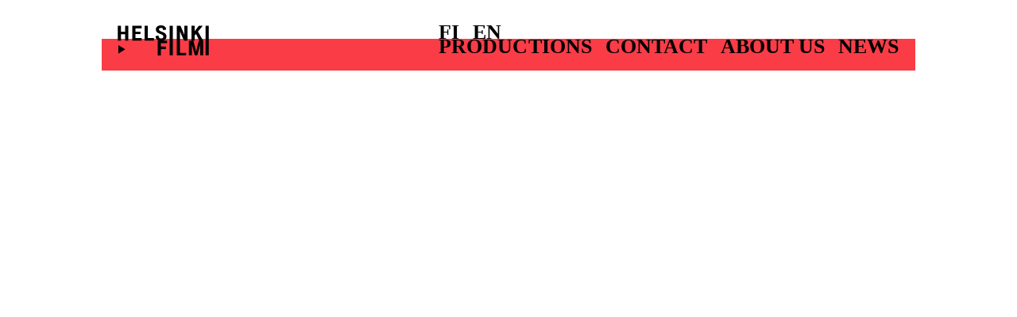

--- FILE ---
content_type: text/html; charset=UTF-8
request_url: http://helsinkifilmi.fi/en
body_size: 1479
content:
<!doctype html>
<!doctype html>
<html lang="en" xmlns="http://www.w3.org/1999/xhtml" xmlns:fb="http://ogp.me/ns/fb#">
  <head>
                    <link rel="alternate" hreflang="fi" href="http://helsinkifilmi.fi/fi">        


<style itemscope itemtype="https://schema.org/WebSite" itemref="schema_name schema_description schema_image"></style>


  <title>Home - Helsinki-filmi</title>
  <meta id="schema_name" itemprop="name" content="Home - Helsinki-filmi">


<meta name="description" content="We are a film production company founded in 2002. Year after year we produce films that win over both the audience and the critics. You can see depth and warm hearts both in our films and in the people who make them.">
<meta id="schema_description" itemprop="description" content="We are a film production company founded in 2002. Year after year we produce films that win over both the audience and the critics. You can see depth and warm hearts both in our films and in the people who make them.">


  <link rel="canonical" href="https://helsinkifilmi.fi/en" />


      <link rel="alternate" hreflang="en" href="http://helsinkifilmi.fi/en">
      <link rel="alternate" hreflang="fi" href="http://helsinkifilmi.fi/fi">
    <link rel="alternate" hreflang="x-default" href="http://helsinkifilmi.fi/en">


  <meta id="schema_image" itemprop="image" content="http://helsinkifilmi.fi/media/site/765a23beee-1687874766/111helsinki-filmi-logo-largepic222.jpg">


<meta name="author" content="">


<meta name="date" content="2025-12-19">


<meta property="og:title" content="Helsinki-filmi">

<meta property="og:description" content="We are a film production company founded in 2002. Year after year we produce films that win over both the audience and the critics. You can see depth and warm hearts both in our films and in the people who make them.">

  <meta property="og:image" content="http://helsinkifilmi.fi/media/site/765a23beee-1687874766/111helsinki-filmi-logo-largepic222-1200x630-crop-1-q80.jpg">
  <meta property="og:image:width" content="1200">
  <meta property="og:image:height" content="630">

<meta property="og:site_name" content="Helsinki-filmi">

<meta property="og:url" content="http://helsinkifilmi.fi/en">

<meta property="og:type" content="">




  <meta property="og:locale" content="en_US">
                  <meta property="og:locale:alternate" content="fi_FI">
      



<meta name="twitter:card" content="summary_large_image">

<meta name="twitter:title" content="Helsinki-filmi">

<meta name="twitter:description" content="We are a film production company founded in 2002. Year after year we produce films that win over both the audience and the critics. You can see depth and warm hearts both in our films and in the people who make them.">

  <meta name="twitter:image" content="http://helsinkifilmi.fi/media/site/765a23beee-1687874766/111helsinki-filmi-logo-largepic222-1200x675-crop-1-q80.jpg">

<meta name="twitter:site" content="">

<meta name="twitter:creator" content="">
    

<meta name="robots" content="" />
    <meta charset="utf-8">
    <meta http-equiv="X-UA-Compatible" content="IE=edge" >
    <meta name="viewport" content="width=device-width,initial-scale=1.0" >
    <base href="/" >
    <link rel="apple-touch-icon" sizes="180x180" href="app/icons/src/apple-touch-icon.png">
    <link rel="icon" type="image/png" sizes="32x32" href="app/icons/src/favicon-32x32.png">
    <link rel="icon" type="image/png" sizes="16x16" href="app/icons/src/favicon-16x16.png">
    <link rel="manifest" href="app/icons/src/site.webmanifest">
    <link rel="mask-icon" href="app/icons/src/safari-pinned-tab.svg" color="#000000">
    <link rel="shortcut icon" href="app/icons/src/favicon.ico">
    <meta name="msapplication-TileColor" content="#000000">
    <meta name="msapplication-config" content="app/icons/src/browserconfig.xml">
    <meta name="theme-color" content="#000000">
  
  <link href="/assets/News.587d2231.jpg" >
  <link href="/assets/About.5283224b.jpg" >
  <link href="/assets/Home.1f9f7cdf.jpg" >
  <link href="/assets/Productions.517e9559.jpg" >
  <link href="/assets/Contact.8faac942.jpg" >
  <link href="/assets/Project.dec3b41d.jpg" >
  <link href="/assets/Executive-Medium.1a02eda2.woff2" >
  <link href="/assets/Executive-Bold.b884ee8e.woff2" >
  <link href="/assets/Executive-Medium-Italic.6476f2b9.woff2" >
  <link href="/assets/Executive-Medium.ab7c5979.woff" >
  <link href="/assets/Executive-Bold.3b6bfa1f.woff" >
  <link href="/assets/Executive-Medium-Italic.532de1e1.woff" >
  <link href="/assets/main.0321ba07.css" rel="stylesheet" ></head>
  <body>
    <noscript>
      <strong>We're sorry but this site doesn't work properly without JavaScript enabled. Please enable it to continue.</strong>
    </noscript>
    <div id="app">
    </div>

  <script src="/assets/main.c2f0644d.js" ></script></body>
</html>


--- FILE ---
content_type: text/css
request_url: http://helsinkifilmi.fi/assets/main.0321ba07.css
body_size: 6614
content:
@font-face{font-family:Executive;src:url(Executive-Bold.eot);src:url(Executive-Bold.eot?#iefix) format("embedded-opentype"),url(/assets/Executive-Bold.b884ee8e.woff2) format("woff2"),url(/assets/Executive-Bold.3b6bfa1f.woff) format("woff");font-weight:700}@font-face{font-family:Executive;src:url(Executive-Medium-Italic.eot);src:url(Executive-Medium-Italic.eot?#iefix) format("embedded-opentype"),url(/assets/Executive-Medium-Italic.6476f2b9.woff2) format("woff2"),url(/assets/Executive-Medium-Italic.532de1e1.woff) format("woff");font-weight:500;font-style:italic}@font-face{font-family:Executive;src:url(Executive-Medium.eot);src:url(Executive-Medium.eot?#iefix) format("embedded-opentype"),url(/assets/Executive-Medium.1a02eda2.woff2) format("woff2"),url(/assets/Executive-Medium.ab7c5979.woff) format("woff");font-weight:500;font-style:normal}body:before{display:none}@media screen and (max-width: 700px) and (orientation: portrait){body:before{content:"phone"}}:root{font-family:Executive;font-weight:400;font-style:normal;font-synthesis:none;text-rendering:optimizeLegibility;--dark: rgb(20,20,20);--red: rgba(250,38,51,1);--light: rgba(224,224,224,1);color:var(--dark);--flex-direction: row;--flex-direction-reverse: row-reverse;--rootem: 7.5px;--folio-padding: 4rem 7rem 6rem;--large: 3rem;--small: 2.75rem;--offset: 29rem;--small-offset: var(--offset) * .5333 ;--main-width: calc(100% - 2 * var(--offset));--wide-main-width: calc( 100% - 2 * var(--small-offset)) );--extra-space-on-desktop: 4rem;--extra-space-on-mobile: 0rem;--top-padding: 6.25rem;--border-width: 1px;--border-color: gray;--border: var(--border-width) solid var(--border-color)}@media screen and (orientation: portrait){body:before{content:"portrait";display:none}}@media screen and (max-width: 1440px){:root{--rootem: .4vw}}@media screen and (min-width: 1440px){:root{--main-width: 180rem}}@media screen and (max-width: 700px) and (orientation: portrait){:root{--rootem: 1.2vw;--small: 2rem;--foliodirection: column;--foliodirectionreverse: column;--flex-direction: column;--foliowidth: 100%;--foliopadding: 3rem 3rem 3rem;--offset: 5rem;--extra-space-on-desktop: 0rem;--extra-space-on-mobile: 6rem;--top-padding: 3rem;--border-width: .5px;--border-color: gray;--border: var(--border-width) solid var(--border-color)}}@media screen and (max-width: 1200px){:root{--main-width: calc(100% - 2 * var(--offset))}}html,body{font-size:var(--rootem);color:var(--dark);margin:0;padding:0;word-spacing:-.25em}figure{margin:0;padding:0}p{margin:0 0 1.4em;padding:0;letter-spacing:-.03em}article p{-webkit-font-smoothing:antialiased;-moz-osx-font-smoothing:grayscale;font-weight:400;margin-bottom:1.4em;letter-spacing:.000025em;word-spacing:.00125em}article em,article strong{font-weight:600;margin-bottom:1.4em}a{text-decoration:inherit;color:inherit}button,h1,h2,h3,h4,h5,h6{font-weight:700}h1{letter-spacing:-.025em;margin:inherit;margin-left:auto;margin-right:auto;text-transform:uppercase;font-size:clamp(8rem,10vh,10vw);text-align:center;line-height:1em;font-weight:700;max-width:calc(var(--main-width) * .9)}@media (--mobile){h1{letter-spacing:-.045em;line-height:.9em;word-spacing:-.15em;max-width:100%}}h1:before{content:attr(data-year);font-size:.16em;letter-spacing:normal;vertical-align:top;position:relative;margin-left:-2rem;margin-right:.4em;bottom:1.85em;white-space:nowrap;word-spacing:0em}h1:after{content:attr(data-runtime);font-size:.16em;letter-spacing:normal;vertical-align:top;position:relative;margin-left:1em;margin-right:.4em;bottom:-1.85em;display:inline-block;white-space:nowrap;word-spacing:0em}h2{margin:inherit;margin-left:-.05em;letter-spacing:-.05em;text-transform:uppercase;font-size:6vw;font-weight:700}h3{margin:inherit;margin-left:-.05em;letter-spacing:-.05em;text-transform:uppercase;font-size:7.75rem;font-weight:700}h4{margin:inherit;text-transform:uppercase;font-size:4.125rem;line-height:1.2em;font-weight:700;letter-spacing:-.03em;margin-bottom:.2em;font-size:clamp(3rem,2cqw,6rem)}h5{margin:inherit;text-transform:uppercase;font-size:var(--small);font-weight:700;user-select:none}img{vertical-align:bottom}picture[data-v-0cb5ab01]{display:block;width:var(--533fd3b0);position:relative;z-index:-1;overflow:hidden}picture.auto-container[data-v-0cb5ab01]{padding-bottom:var(--3eb993f3)}picture.custom-container[data-v-0cb5ab01]{padding-bottom:var(--3eb993f3)}img[data-v-0cb5ab01]{position:absolute;top:0;bottom:0;left:0;width:100%;height:100%;margin:auto;object-fit:cover}img.hidden[data-v-0cb5ab01]{display:none}hr[data-v-41f79d93]{position:relative;width:100%;flex-grow:1;margin:0;padding:0;outline:none;height:var(--border-width);background-color:var(--border-color);border:none}hr[data-v-41f79d93]:not(.visible){transform:scaleX(.8)}hr.visible[data-v-41f79d93]{transform:scaleX(1)}hr[data-v-41f79d93]{transform-origin:top left;transition:all 1s var(--bezier)}img[data-v-822bad7a]{position:absolute;top:0;width:100%;left:0;right:0;pointer-events:none;opacity:.5;z-index:-1}div[data-v-2e11d341]{display:inline-block;position:relative}[data-v-2e11d341] .cursor{display:none}.ghost[data-v-2e11d341]{opacity:0}.is-typed[data-v-2e11d341]{position:absolute;left:0}.is-typed span.typed[data-v-2e11d341]{colour:black}nav[data-v-9de75447]{width:100%;display:flex;color:#000;text-transform:uppercase;justify-content:space-around}nav.vertical[data-v-9de75447]{flex-direction:column}nav:not(.vertical) a[data-v-9de75447]:not(:last-child){margin-right:.66em}figure[data-v-f359881d]{position:relative;height:fit-content;width:100%;margin:0;padding:0}hr.vignette[data-v-f359881d]{display:block;position:absolute;top:0;bottom:0;right:0;left:0;padding:0;outline:none;border:none;margin:auto;height:100%;width:100%;z-index:1;background:radial-gradient(rgba(0,0,0,0) 1%,rgba(0,0,0,0) 50%,rgba(0,0,0,.1) 80%,rgba(0,0,0,.3) 120%)}hr[data-v-f778747d]{--bar-offset: 4rem;position:absolute;z-index:-1;height:7.75rem;opacity:1;display:block;background-color:var(--red);width:calc(100% + 2 * var(--bar-offset));outline:none;border:none;margin-left:calc(-1 * var(--bar-offset));margin-right:calc(-1 * var(--bar-offset));--bezier: cubic-bezier(.43,.02,.27,1)}@media screen and (orientation: portrait) and (max-width: 1000px){hr[data-v-f778747d]{--bar-offset: 3rem}}hr[data-v-f778747d]:not(.visible){transform:scaleX(.5);background-color:#fa6433;opacity:0}hr.visible[data-v-f778747d]{background-color:var(--red);transform:scaleX(1);opacity:.9}hr[data-v-f778747d]{transform-origin:top left;transition:all .5s var(--bezier)}button[data-v-84db6f56]{font-family:inherit;font-size:inherit;text-transform:uppercase;background-color:transparent;outline:none;border:none;margin:inherit;padding:inherit;margin:0}body[data-v-f3d69212]:before{display:none}@media screen and (max-width: 700px) and (orientation: portrait){body[data-v-f3d69212]:before{content:"phone"}}@media screen and (orientation: landscape){a[data-v-f3d69212]:before{content:"landscape";display:none}}@media screen and (orientation: portrait){a[data-v-f3d69212]:before{content:"portrait";display:none}}a[data-v-f3d69212]{position:relative;vertical-align:bottom;display:block;padding:0;overflow:hidden}a[data-v-f3d69212] figure hr{transition:opacity .3s cubic-bezier(.85,.01,.57,1)}a[data-v-f3d69212]:hover figure hr{opacity:0}section[data-v-f3d69212]{width:var(--main-width);margin:auto}section header[data-v-f3d69212]{position:relative;top:-.75rem;width:100%;margin-left:0;margin-right:0;left:0;right:0;z-index:20;display:flex;justify-content:space-between}hr[data-v-f3d69212]{position:relative;top:-7rem;z-index:10;margin-bottom:-6rem}@media screen and (max-width: 700px) and (orientation: portrait){hr[data-v-f3d69212]{height:6rem;translate:0 1.25rem}}h1[data-v-f3d69212]{margin-top:8rem;margin-bottom:6.25rem}@media screen and (max-width: 700px) and (orientation: portrait){h1[data-v-f3d69212]{margin-top:4rem;margin-bottom:8rem;max-width:80%}}h1[data-v-f3d69212]:before{content:attr(data-year)}footer[data-v-f3d69212]{width:var(--main-width);margin:auto;margin-top:2.5rem;margin-bottom:clamp(3rem,3vw,10rem);box-sizing:border-box;font-size:2.5rem;text-align:center}h5[data-v-f3d69212]{margin:0}span[data-v-82646393]{hyphens:manual}a[data-v-14a9a71b]{position:relative;display:flex;margin:auto;overflow:hidden}a.odd[data-v-14a9a71b]{flex-direction:row-reverse}a>*[data-v-14a9a71b]{flex-grow:0}a.odd>header[data-v-14a9a71b]{text-align:right}a>.image[data-v-14a9a71b]{width:48vw}a>.image[data-v-14a9a71b] picture{min-height:20vw}a[data-v-14a9a71b] figure hr{transition:opacity .4s cubic-bezier(.85,.01,.57,1)}a[data-v-14a9a71b]:hover figure hr{opacity:0}a>header[data-v-14a9a71b]{width:52vw;padding:6rem 7rem 8em;display:flex;justify-content:space-between;flex-direction:column;flex-grow:1;box-sizing:border-box}a.odd>header[data-v-14a9a71b]{padding-left:10vw}a:not(.odd)>header[data-v-14a9a71b]{padding-right:10vw}@media screen and (orientation: portrait) and (max-width: 1000px){a>header[data-v-14a9a71b]{padding:3rem 3rem 2em}a.odd>header[data-v-14a9a71b]{padding-left:5.5rem}a:not(.odd)>header[data-v-14a9a71b]{padding-right:4rem}}a[data-v-14a9a71b] hr.bar{margin:0;height:1rem;mix-blend-mode:multiply}a[data-v-14a9a71b]:not(:hover) hr.bar.visible,a[data-v-14a9a71b]:not(:hover) hr.bar:not(.visible){transform:scaleX(1)}a[data-v-14a9a71b]:hover hr.bar.visible{transform:scaleX(0)}a[data-v-14a9a71b]:hover figure hr{opacity:0}h2[data-v-14a9a71b]{position:relative;line-height:1em}h2[data-v-14a9a71b]:before{content:attr(data-type);font-size:.18em;letter-spacing:normal;vertical-align:top;position:relative;margin-right:2rem;bottom:1.66em}header>header[data-v-14a9a71b]{text-align:right;display:flex;justify-content:space-between}body[data-v-e402eba1]:before{display:none}@media screen and (max-width: 700px) and (orientation: portrait){body[data-v-e402eba1]:before{content:"phone"}}a[data-v-e402eba1]{width:40%;display:flex;flex-direction:column;border-right:var(--border);border-left:var(--border);margin-right:-1px}a[data-v-e402eba1] figure hr{transition:opacity .4s cubic-bezier(.85,.01,.57,1)}a[data-v-e402eba1]:hover figure hr{opacity:0}a>.image[data-v-e402eba1]{height:66.6%;overflow:hidden}footer[data-v-e402eba1]{display:flex;flex-grow:1;flex-direction:column;justify-content:space-between;padding:4rem;height:21rem}@media screen and (max-width: 700px) and (orientation: portrait){footer[data-v-e402eba1]{padding:2rem;height:20rem}}h4[data-v-e402eba1]{font-size:clamp(3rem,3cqw,9rem);max-width:80%}header[data-v-e402eba1]{display:flex;justify-content:space-between}body[data-v-97ceea73]:before{display:none}@media screen and (max-width: 700px) and (orientation: portrait){body[data-v-97ceea73]:before{content:"phone"}}a[data-v-97ceea73]{width:26.66%;display:flex;flex-direction:column;border-right:var(--border);border-left:var(--border);margin-right:-1px}footer[data-v-97ceea73]{display:flex;flex-grow:1;flex-direction:column;justify-content:space-between;padding:4rem;min-height:24rem}h4[data-v-97ceea73]{max-width:95%;overflow:hidden}header[data-v-97ceea73]{display:flex;justify-content:space-between}@media screen and (max-width: 700px) and (orientation: portrait){footer[data-v-97ceea73]{padding:1.5rem;height:20rem}}a[data-v-59ee66bc]{transition:opacity .1s ease-in-out}a[data-v-59ee66bc]:hover{opacity:1}section[data-v-fb0c097e]{margin:8rem 0;width:100%}section[data-v-fb0c097e]>header{width:var(--main-width);margin:auto;margin-top:8.5rem;margin-bottom:2.75rem}section[data-v-fb0c097e] nav.more.productions{display:flex;justify-content:center;flex-wrap:wrap;box-sizing:border-box;padding:0 2em}section[data-v-fb0c097e] nav.more.productions a{flex:1 1 20rem;max-width:42.5rem;border-right:var(--border)}section[data-v-fb0c097e] nav.more.productions>a:first-child{border-left:var(--border)}#FeaturedProductions[data-v-d0b45c5a]{padding-top:14rem;width:100%}@media screen and (max-width: 1000px){#FeaturedProductions[data-v-d0b45c5a]{padding-top:10rem}}section header[data-v-d0b45c5a]{width:var(--main-width);margin:auto;margin-top:8.5rem;margin-bottom:2.75rem}body[data-v-3fb5e1cd]:before{display:none}@media screen and (max-width: 700px) and (orientation: portrait){body[data-v-3fb5e1cd]:before{content:"phone"}}div[data-v-3fb5e1cd]{font-size:2.75rem;font-weight:700;letter-spacing:-.1rem}@media screen and (max-width: 700px) and (orientation: portrait){div[data-v-3fb5e1cd]{display:none}}.section-menu[data-v-3fb5e1cd]{flex:1;display:flex;justify-content:center;align-items:center;margin:2.5rem 0;position:relative}.section-menu-item[data-v-3fb5e1cd]{font-size:4.3rem;padding:0 2rem;cursor:pointer;user-select:none;transition:.2s}.section-menu-item[data-v-3fb5e1cd]:hover,.active[data-v-3fb5e1cd]{color:var(--red)}.section-menu-item[data-v-3fb5e1cd]:before{transition:opacity .15s ease-in-out;opacity:0;content:"";display:inline-block;position:absolute;top:.5em;margin-left:-.5em;width:0;height:0;border-style:solid;border-width:.75rem 0 .75rem 1.5rem;border-color:transparent transparent transparent var(--red)}.section-menu-item.active[data-v-3fb5e1cd]:before{transition:opacity .5s ease-in-out;opacity:1}section.gallery[data-v-1a035763]{--height: 50vmax;--widthInPrecentage: 90%;--padding: 6rem}@media screen and (max-width: 1000px){li[data-v-1a035763]{--padding: 3rem;--width: 90vmin}}figure[data-v-1a035763]{background:rgb(40,40,40);overflow:hidden;position:relative}ul[data-v-1a035763]{width:calc(var(--widthInPrecentage) * var(--168dd030));display:flex;margin:0;padding:0;height:100%}@media screen and (max-width: 1000px){section.gallery[data-v-1a035763]{--widthInPrecentage: 90%}}li[data-v-1a035763]{padding:var(--padding);margin:0;color:#fff;box-sizing:border-box;transition:transform .2s;transform:translate(calc(var(--3724003b) + (100% - var(--widthInPrecentage))/2));display:flex;flex:1;flex-direction:column;align-items:stretch;justify-content:center;height:var(--height);width:var(--width)}li[data-v-1a035763] picture{max-height:var(--height)}li[data-v-1a035763] picture img{object-fit:contain;max-height:calc(var(--height) - 2 * var(--padding))}header[data-v-1a035763]{max-width:var(--main-width);margin:0 auto;height:8rem}header h4[data-v-1a035763]{position:absolute}button[data-v-1a035763]{background-color:transparent;border:none;outline:none;position:absolute;height:100%;width:15vmin;display:flex;align-items:center;justify-content:center;opacity:0;transition:opacity .2s;cursor:pointer}button[data-v-1a035763]:hover{opacity:1}button.left[data-v-1a035763]{top:0;left:0}button.left[data-v-1a035763]:after{transform:scale(-1)}button.right[data-v-1a035763]{top:0;right:0}button[data-v-1a035763]:after{content:"";position:relative;width:0;height:0;border-style:solid;border-width:5rem 0 5rem 7.5rem;border-color:transparent transparent transparent rgba(255,255,255,1)}figure[data-v-2acb23f3]{width:100%;display:flex;justify-content:space-around;align-items:center;gap:3rem}figure a[data-v-2acb23f3]{text-align:center;flex-basis:100%;vertical-align:bottom}figure.logos{margin-top:2rem;font-size:2rem}figure.logos svg{height:var(--09346794);vertical-align:bottom}figure.logos svg *{fill:var(--09cc0211)!important}.portrait[data-v-6107019d]{flex-basis:calc(25% - 3rem);margin-bottom:10rem}@media screen and (max-width: 1000px){.portrait[data-v-6107019d]{flex-basis:calc(50% - 2rem)}}figure[data-v-6107019d] div.title{margin-top:3rem;text-transform:uppercase}figure[data-v-6107019d] img{height:100%;filter:grayscale(100%)}figure[data-v-6107019d] figure{min-height:63.333%}figure[data-v-6107019d] a{display:block;color:var(--red)}figure[data-v-6107019d] hr.vignette{transition:opacity .2s ease-in-out;opacity:.5}figure[data-v-6107019d] hr.vignette:hover{opacity:0}.section[data-v-1e571f0c]{display:flex;width:72.5%;margin:12rem auto;gap:5rem;font-size:2.75rem;font-weight:700;letter-spacing:-.1rem}@media screen and (orientation: portrait) and (max-width: 1000px){.section[data-v-1e571f0c]{flex-direction:column;width:90%}}.full-section[data-v-1e571f0c]{width:100%}.narrower-section[data-v-1e571f0c]{width:calc(var(--main-width) * .66)}.narrow-section[data-v-1e571f0c]{width:calc(var(--main-width) * .5)}@media screen and (orientation: portrait) and (max-width: 1000px){.narrower-section[data-v-1e571f0c]{width:70%}.narrow-section[data-v-1e571f0c]{width:80%}}.full-width[data-v-1e571f0c]{flex:1}.third-width[data-v-1e571f0c]{flex-basis:30%}.two-thirds-width[data-v-1e571f0c]{flex-basis:70%}.two-thirds-width div[data-v-1e571f0c]{font-size:3.8rem}.column[data-v-1e571f0c]{display:flex;flex-direction:column}.address[data-v-1e571f0c]{text-transform:uppercase}.download[data-v-1e571f0c]{text-transform:uppercase;text-align:center;font-size:4.25rem}#download-icon[data-v-1e571f0c]{height:3rem;margin:0 2rem}.download a[data-v-1e571f0c]{color:#000}.download a[data-v-1e571f0c]:hover{color:var(--red)}.download a:hover svg[data-v-1e571f0c]{fill:var(--red)}.portraits[data-v-1e571f0c]{display:flex;flex-wrap:wrap;margin-top:-8rem;gap:4rem}.h2[data-v-1e571f0c],.h3[data-v-1e571f0c]{text-transform:uppercase;margin:0;line-height:1;margin-bottom:12rem}.h2[data-v-1e571f0c]{font-size:8.2rem;text-align:center;letter-spacing:-.125rem}.h3[data-v-1e571f0c]{font-size:6rem;text-align:center;letter-spacing:-.125rem}.text-block>p{margin-bottom:2.75rem!important}.text-block a{color:var(--red)}section.title[data-v-d7fb6b28]{padding-top:35rem;padding-bottom:18.5rem}@media screen and (orientation: portrait) and (max-width: 1000px){section.title[data-v-d7fb6b28]{padding-top:30rem;padding-bottom:5rem}}.section[data-v-d7fb6b28]{display:flex;width:72.5%;margin:12rem auto;gap:5rem}figure[data-v-0473005e]{position:relative;height:100%;display:flex;flex-direction:column;justify-content:center;cursor:pointer;aspect-ratio:16 / 9;overflow:hidden}.button[data-v-0473005e]{font-size:1rem;position:absolute;width:100%;top:0;bottom:0;left:0;right:0;display:flex;justify-content:center;align-items:center}.paused .play-button[data-v-0473005e]{opacity:0}.button .play-button[data-v-0473005e]{transition:opacity .5s}.play-button[data-v-0473005e]{width:23em;height:23em;background-color:#000;border-radius:50%}.play-button[data-v-0473005e]:before{content:"";display:block;position:relative;margin:0 auto;top:25%;left:5%;width:0;height:0;border-style:solid;border-width:6em 0 6em 10em;border-color:transparent transparent transparent var(--red)}.video-wrapper iframe{width:100%!important;aspect-ratio:16 / 9!important}.gallery[data-v-9c87b881]{background:#141414;overflow:hidden;position:relative}.gallery-inner[data-v-9c87b881]{width:var(--2586eba0);display:flex;height:82rem}.gallery-item[data-v-9c87b881]{color:#fff;font-size:5rem;width:77vw;position:relative;transition:transform .2s;transform:translate(var(--45eaa26a));display:flex;flex:1;justify-content:center;align-items:center;padding:10rem}.gallery-button[data-v-9c87b881]{position:absolute;height:100%;width:20%;display:flex;align-items:center;justify-content:center;opacity:0;transition:opacity .2s;cursor:pointer}.gallery-button[data-v-9c87b881]:hover{opacity:1}#gallery-header[data-v-9c87b881]{margin:0 auto;height:8rem}.section-header h4[data-v-9c87b881]{position:absolute}#button-left[data-v-9c87b881]{top:0;left:0}#button-left[data-v-9c87b881]:after{transform:scale(-1)}#button-right[data-v-9c87b881]{top:0;right:0}.gallery-button[data-v-9c87b881]:after{content:"";position:relative;width:0;height:0;border-style:solid;border-width:5rem 0 5rem 7.5rem;border-color:transparent transparent transparent rgba(255,255,255,1)}h3[data-v-9c87b881]{font-size:4.3rem}.placeholder[data-v-6678961d]{height:38.5vw;width:100%;background:rgba(0,0,0,.1)}#subheader[data-v-6678961d]{max-width:var(--main-width);margin:0 auto;margin-top:-3.5rem;padding:3rem 5rem;position:relative;z-index:2}.subheader-text[data-v-6678961d]{display:flex;justify-content:space-between}#subheader hr[data-v-6678961d]{z-index:-1;max-width:100%;margin-left:-5.25rem;margin-top:-5.75rem}#title[data-v-6678961d]{margin:10.75rem 0}h1[data-v-6678961d]{position:relative;line-height:1em}h1[data-v-6678961d]:before{content:attr(data-year)}h1[data-v-6678961d]:after{content:attr(data-runtime)}h5[data-v-6678961d]{margin:0}#links[data-v-6678961d]{margin:5.25rem auto;max-width:72.5%}.links-container[data-v-6678961d]{display:flex;column-gap:4rem;position:relative;left:49.75%;width:50%;padding:.5rem 0;color:var(--red)}.links-container h4[data-v-6678961d]{white-space:nowrap}.links-container a[data-v-6678961d]{color:var(--red)}@media screen and (max-width: 1000px){.links-container[data-v-6678961d]{left:0;width:100%}}#details[data-v-6678961d]{margin:5.25rem auto 20rem;width:clamp(64rem,72.5%,170rem);display:flex;column-gap:2rem;flex-direction:var(--flex-direction)}.detail-block[data-v-6678961d]{margin-bottom:2.9rem;font-size:2.75rem;font-weight:700;letter-spacing:-.1rem;line-height:1.25;break-inside:avoid-column;box-sizing:border-box;padding-right:1em}.detail-container[data-v-6678961d]{flex:1}.detail-list[data-v-6678961d]{list-style:none;margin:0;padding:0;column-count:2;column-gap:2rem;padding-left:var(--extra-space-on-desktop);padding-right:var(--extra-space-on-desktop);padding-bottom:var(--extra-space-on-mobile)}.description-container[data-v-6678961d]{flex:1.1;margin-top:-.6rem;line-height:1.25;margin-left:var(--extra-space-on-desktop)}.description-container[data-v-6678961d] p{-webkit-font-smoothing:antialiased;-moz-osx-font-smoothing:grayscale}div.buttons h5[data-v-6678961d]{position:relative}div.buttons h5 a[data-v-6678961d]{padding-left:.8em}div.buttons h5[data-v-6678961d]:before{content:"";display:inline-block;position:absolute;top:.3em;margin-left:0;width:0;height:0;border-style:solid;border-width:.75rem 0 .75rem 1.5rem;border-color:transparent transparent transparent var(--red)}div.buttons h5[data-v-6678961d]:hover:before{margin-left:.2em}#trailer[data-v-6678961d]{margin:16rem auto 24rem;max-width:var(--main-width)}#trailer-header[data-v-6678961d]{padding:1rem 7.5rem}.section-header[data-v-6678961d]{display:flex;min-height:5.75rem}.section-header h3[data-v-6678961d]{position:absolute}.section-menu[data-v-6678961d]{flex:1;display:flex;justify-content:center;align-items:center}.section-menu-item[data-v-6678961d]{font-size:4.3rem;margin:0 1.5rem}.active[data-v-6678961d]{color:var(--red)}#gallery[data-v-6678961d]{margin:8rem 0}#gallery-header[data-v-6678961d]{padding:1.75rem 28.5rem;margin-bottom:-10rem}section[data-v-6678961d]{font-size:2.75rem;font-weight:700;letter-spacing:-.1rem}a[data-v-6678961d]{color:var(--red)}#links a:hover .small-arrow[data-v-6678961d]{opacity:1}.small-arrow[data-v-6678961d]{transition:.1s;display:inline-block;position:relative;top:-5%;width:0;height:0;margin:0 1rem;border-style:solid;border-width:1rem 0 1rem 2rem;border-color:transparent transparent transparent rgba(0,0,0,1)}#links .small-arrow[data-v-6678961d]{opacity:0}.scroll-button[data-v-6678961d]{position:fixed;top:75%;right:0;font-size:2rem;font-weight:700;transform-origin:0 0;text-transform:uppercase;transform:rotate(90deg) translate(-50%);cursor:pointer;user-select:none;margin-right:-5rem;z-index:999}.scroll-button .small-arrow[data-v-6678961d]{border-width:.5rem 0 .5rem 1rem;margin:.25rem 1rem;transform:rotate(180deg)}@media screen and (max-width: 1000px){.scroll-button[data-v-6678961d]{margin-right:-13.5rem;user-select:none}}body[data-v-420fdf52]:before{display:none}@media screen and (max-width: 700px) and (orientation: portrait){body[data-v-420fdf52]:before{content:"phone"}}section[data-v-420fdf52]{padding:4rem 15rem;text-transform:uppercase;font-size:2.125rem;font-weight:700;display:flex;gap:7.5rem;justify-content:space-between;color:var(--red);max-width:var(--main-width)}section nav[data-v-420fdf52]{display:flex;gap:2rem}section nav div[data-v-420fdf52]{cursor:pointer}section nav div.active[data-v-420fdf52]{color:#000}section nav[data-v-420fdf52]:last-of-type{flex:1;justify-content:end}@media screen and (max-width: 700px) and (orientation: portrait){section[data-v-420fdf52]{display:block;text-align:center;font-size:2.75rem;padding:0;padding-bottom:4rem}section nav[data-v-420fdf52]{display:inline-block}section nav div[data-v-420fdf52]{display:inline-block;margin:0 .5rem 1.5rem;border:var(--border);box-sizing:border-box;text-align:center;padding:.3em .5em .325em}section nav div.active[data-v-420fdf52]{background-color:var(--red)}section nav div[data-v-420fdf52] div{padding:0 .5em .6em}}section[data-v-df0f9918]{margin:0 auto}section.title[data-v-df0f9918]{padding-top:35rem;padding-bottom:18.5rem}@media screen and (orientation: portrait) and (max-width: 1000px){section.title[data-v-df0f9918]{padding-top:30rem;padding-bottom:10rem}}section.features[data-v-df0f9918]{width:100%;overflow:hidden}section.features nav[data-v-df0f9918]{max-width:var(--wide-main-width);margin:auto;display:flex;flex-direction:row;flex-wrap:wrap;justify-content:center}section.features hr[data-v-df0f9918]{flex-grow:1}section.features[data-v-df0f9918] a.large+hr{height:1rem;margin-bottom:-1rem;background-color:var(--red);mix-blend-mode:multiply}.container[data-v-6a8a22ec]{width:100%;height:100vh;position:fixed;z-index:999;top:0;right:0;left:0;bottom:0}aside[data-v-6a8a22ec]{position:fixed;width:60%;height:100%;top:0;right:0;z-index:999;background:white;overflow-y:scroll;padding-bottom:20rem;box-sizing:border-box}@media screen and (max-width: 1000px){aside[data-v-6a8a22ec]{width:100%}}#aside-header[data-v-6a8a22ec]{color:var(--red);position:relative;height:6.2rem;display:flex;align-items:center;justify-content:center}#aside-header h3[data-v-6a8a22ec]{flex:1}#close[data-v-6a8a22ec]{position:fixed;display:block;right:12rem;width:6.2rem;height:6.2rem;cursor:pointer;margin-left:-6.2rem}@media screen and (max-width: 1000px) and (orientation: portrait){#close[data-v-6a8a22ec]{right:4rem}}#close svg[data-v-6a8a22ec]{width:100%;height:100%;fill:var(--red)}#featured[data-v-6a8a22ec]{margin:0 auto;margin-top:10rem;width:66.6%;position:relative}.image-overlay[data-v-6a8a22ec]{background:var(--red);position:absolute;top:0;left:0;right:0;bottom:0;mix-blend-mode:screen}#subheader[data-v-6a8a22ec]{margin:0 auto;margin-top:12rem;color:#000;position:relative;z-index:2;font-weight:700}@media screen and (max-width: 1000px) and (orientation: landscape){#subheader[data-v-6a8a22ec]{margin-top:10rem}}#subheader header[data-v-6a8a22ec]{display:flex;justify-content:center;gap:3rem}#subheader header.subheader-text[data-v-6a8a22ec]{flex:1;font-size:2rem;text-transform:uppercase;letter-spacing:.05rem}#subheader hr[data-v-6a8a22ec]{z-index:-1;margin-top:-5.75rem}#title[data-v-6a8a22ec]{margin:0 auto;margin-top:5rem}h3[data-v-6a8a22ec]{text-align:center;line-height:1em}#content[data-v-6a8a22ec]{box-sizing:border-box;padding:0 7rem;max-width:90rem;font-size:2.75rem;font-weight:700;letter-spacing:-.1rem;margin-top:10rem}#content[data-v-6a8a22ec] p a{color:var(--red)}#links[data-v-6a8a22ec]{color:var(--red);box-sizing:border-box;padding:0 7rem;max-width:90rem;font-size:2.75rem;font-weight:700;letter-spacing:-.1rem;margin-top:10rem}section[data-v-6a8a22ec]{margin:5.25rem auto;max-width:72.5%;font-size:4rem}.small-arrow[data-v-6a8a22ec]{transition:.1s;display:inline-block;position:relative;width:0;height:0;margin:.25rem 1rem;border-style:solid;border-width:.75rem 0 .75rem 1.5rem;border-color:transparent transparent transparent var(--red)}.v-enter-active[data-v-49bc360a],.v-leave-active[data-v-49bc360a]{position:fixed;z-index:999;transition:all .4s ease}.v-enter-to[data-v-49bc360a],.v-leave-from[data-v-49bc360a]{transform:translate(0)}.v-enter-from[data-v-49bc360a],.v-leave-to[data-v-49bc360a]{transform:translate(100%)}[data-v-8d3a43ad]:root{will-change:opacity;transform:translateZ(0)}.v-enter-active[data-v-8d3a43ad],.v-leave-active[data-v-8d3a43ad]{transition:all .5s cubic-bezier(.81,.01,.21,1.01);mix-blend-mode:var(--b6a4517c)}.v-enter-to[data-v-8d3a43ad],.v-leave-from[data-v-8d3a43ad]{opacity:1}.v-enter-from[data-v-8d3a43ad],.v-leave-to[data-v-8d3a43ad]{opacity:.01}.overlay[data-v-84ebf2f9]{position:fixed;width:100%;height:100%;top:0;bottom:0;left:0;right:0;z-index:998;background:var(--red);mix-blend-mode:multiply}figure[data-v-1490a48d]{position:relative;height:fit-content%;width:100%;margin:0;padding:0}hr[data-v-1490a48d]{display:block;position:absolute;top:0;bottom:0;left:0;right:0;padding:0;outline:none;border:none;margin:0}hr.gray[data-v-1490a48d]{background-color:gray;mix-blend-mode:color}hr.dark[data-v-1490a48d]{background-color:#fa2633;mix-blend-mode:screen}hr.light[data-v-1490a48d]{background-color:#e0e0e0;mix-blend-mode:multiply}section.title[data-v-3169e4ad]{padding-top:35rem;margin-bottom:10.5rem}@media screen and (orientation: portrait) and (max-width: 1000px){section.title[data-v-3169e4ad]{padding-top:25rem;padding-bottom:0rem}}#links[data-v-3169e4ad]{margin:5.25rem auto;width:80%;max-width:180rem}a.link[data-v-3169e4ad]{box-sizing:border-box;margin-bottom:8rem;padding:5em;width:50%}@media screen and (max-width: 1000px){#links[data-v-3169e4ad],a.link[data-v-3169e4ad]{width:100%}}header[data-v-3169e4ad]{font-size:1.75rem;font-weight:700;display:flex;text-align:center;text-transform:uppercase;width:40%;margin:0 auto}h3[data-v-3169e4ad]{text-align:center;line-height:1;margin:2.25rem 2rem}header div[data-v-3169e4ad]{flex:1}.image-container[data-v-3169e4ad]{margin:5.25rem auto}.text[data-v-3169e4ad]{font-size:2rem;width:75%;margin:4rem auto}a.read-more[data-v-3169e4ad]{font-size:3rem;text-transform:uppercase;font-weight:700;margin:0 auto;background-color:#fa263300;padding:.25em .5em .35em .25em;display:block;width:fit-content;transition:background-color .5s ease-in-out}a:hover a.read-more[data-v-3169e4ad]{background-color:#fa2633}.small-arrow[data-v-3169e4ad]{transition:.1s;display:inline-block;position:relative;width:0;height:0;margin:.25rem 1rem;border-style:solid;border-width:.75rem 0 .75rem 1.5rem;border-color:transparent transparent transparent rgba(0,0,0,1)}figure[data-v-3169e4ad]{height:fit-content}a[data-v-3169e4ad] figure hr{transition:background-color .6s cubic-bezier(.85,.01,.57,1) 0s}a[data-v-3169e4ad]:hover figure hr.gray{background-color:#80808000}a[data-v-3169e4ad]:hover figure hr.light{background-color:#e0e0e000}a[data-v-3169e4ad]:hover figure hr.dark{background-color:#fa263300}nav[data-v-8573ba6c]{width:100%;display:flex;color:#000;text-transform:uppercase;justify-content:right}nav.vertical[data-v-8573ba6c]{flex-direction:column}a[data-v-8573ba6c]:hover{color:#fff}nav:not(.vertical) a[data-v-8573ba6c]:not(:last-child){margin-right:.66em}.mobile-menu-container[data-v-fd496a5d]{position:fixed;left:0;margin:0;z-index:101}.mobile-menu[data-v-fd496a5d]{display:flex;flex-direction:column;justify-content:center;position:fixed;width:100%;height:100%;top:0;background:var(--red);font-size:9rem;line-height:.825em;letter-spacing:-.025em;-webkit-font-smoothing:antialiased;-moz-osx-font-smoothing:grayscale;font-weight:700;opacity:.95;user-select:none}.mobile-menu nav[data-v-fd496a5d]{align-items:center}.mobile-menu nav a[data-v-fd496a5d]{margin:0}@media screen and (min-width: 1000px){.mobile-menu[data-v-fd496a5d]{display:none}}.mobile-toggle[data-v-fd496a5d]{display:none;width:8rem;height:8rem}.mobile-toggle svg[data-v-fd496a5d]{position:absolute;margin:auto;top:0;bottom:0;left:0;right:0;width:4rem;height:4rem}@media screen and (max-width: 1000px){.mobile-toggle[data-v-fd496a5d]{display:block;position:fixed;right:2rem;width:10rem;height:10rem;top:calc(var(--top-padding) + 1rem);z-index:999;background-color:rgba(250,38,51,var(--45bcdd10));border-radius:50%}}.languages[data-v-fd496a5d]{margin-top:6rem;font-size:3.75rem;justify-content:center}header[data-v-fcdbb663]{position:absolute;z-index:2;top:0;left:0;right:0;padding-top:var(--top-padding);max-width:var(--main-width);margin:auto;display:flex;color:#000;text-transform:uppercase;justify-content:space-between}header[data-v-fcdbb663]:not(.production) *{color:#000}header[data-v-fcdbb663]:not(.production) svg{fill:#000}header.production[data-v-fcdbb663] svg{fill:#fff}header.production[data-v-fcdbb663] *{color:#fff}header[data-v-fcdbb663] *{transition:fill .3s ease,color .3s ease}svg.logo[data-v-fcdbb663]{--logo-height: 7.45em;height:var(--logo-height);width:calc(var(--logo-height) * 3)}hr[data-v-fcdbb663]{bottom:-4em}@media screen and (orientation: portrait) and (max-width: 1000px){hr[data-v-fcdbb663]{bottom:-1.5em;height:6rem;translate:0 1rem}}section.desktop-menu[data-v-fcdbb663]{display:block}section.desktop-menu[data-v-fcdbb663] nav a{font-size:5rem;line-height:.733em;letter-spacing:.0025em;-webkit-font-smoothing:antialiased;-moz-osx-font-smoothing:grayscale;font-weight:700}@media screen and (max-width: 1000px){section.desktop-menu[data-v-fcdbb663]{display:none}}body[data-v-c8d46cac]:before{display:none}@media screen and (max-width: 700px) and (orientation: portrait){body[data-v-c8d46cac]:before{content:"phone"}}footer[data-v-c8d46cac]{position:relative;padding-top:10rem;max-width:var(--main-width);margin:auto;display:flex;color:#000;justify-content:space-between}@media screen and (max-width: 700px) and (orientation: portrait){footer[data-v-c8d46cac]{display:block}}summary[data-v-c8d46cac]{font-size:2em;width:40em;padding-bottom:6em}svg[data-v-c8d46cac]{position:absolute;bottom:-.1em;--logo-height: 7.5em;height:var(--logo-height);width:calc(var(--logo-height) * 3)}@media screen and (max-width: 700px) and (orientation: portrait){.logo[data-v-c8d46cac]{width:15rem}}hr[data-v-c8d46cac]{position:absolute;bottom:-4.6rem}nav.socialmedia[data-v-c8d46cac]{text-transform:uppercase;font-weight:700;position:absolute;bottom:1.333rem;right:0;display:flex}nav.socialmedia a[data-v-c8d46cac],nav.socialmedia h5[data-v-c8d46cac]{font-size:2.5em;margin-right:1.5em;line-height:1em}@media screen and (max-width: 1000px) and (orientation: portrait){nav.socialmedia a[data-v-c8d46cac],nav.socialmedia h5[data-v-c8d46cac]{margin-right:.75em}}nav.socialmedia a[data-v-c8d46cac]:hover{color:#fff}nav.address[data-v-c8d46cac] *{font-weight:700;font-size:var(--small)}nav.address[data-v-c8d46cac]{width:25%;padding-left:25%}@media screen and (max-width: 1000px) and (orientation: portrait){nav.address[data-v-c8d46cac]{width:100%;padding-left:0}}section.content[data-v-c8d46cac]{display:flex;padding-top:10rem;padding-bottom:15rem}@media screen and (max-width: 1000px) and (orientation: portrait){section.content[data-v-c8d46cac]{flex-direction:column;width:100%;margin:0 auto;padding-bottom:20rem}}div.layout[data-v-c8d46cac]{width:50%}@media screen and (max-width: 1000px) and (orientation: portrait){div.layout[data-v-c8d46cac]{width:100%}}footer[data-v-c8d46cac] div.section{width:100%;margin:0}main.wrapper[data-v-d90a8c2f]{position:relative;z-index:1;--time: .4s;--transform: translateY(0rem);--bezier: cubic-bezier(.56,.01,.4,1)}main.wrapper[data-v-d90a8c2f] main.view{width:100%;z-index:1;position:relative;will-change:opacity;transform:translateZ(0)}main.wrapper[data-v-d90a8c2f] main.view.v-enter-active{transition:all var(--time) var(--bezier) var(--time);position:absolute;top:0}main.wrapper[data-v-d90a8c2f] main.view.v-leave-active{transition:all var(--time) var(--bezier) 0ms;position:absolute;top:0}main.wrapper[data-v-d90a8c2f] main.view.view.v-enter-active{opacity:.01;transform:var(--transform)}main.wrapper[data-v-d90a8c2f] main.view.view.v-enter-to{opacity:1;transform:none}main.wrapper[data-v-d90a8c2f] main.view.view.v-leave{opacity:1;transform:none}main.wrapper[data-v-d90a8c2f] main.view.view.v-leave-to{opacity:.01;transform:var(--transform)}main{min-height:calc(100vh + 34.25rem)}


--- FILE ---
content_type: text/javascript
request_url: http://helsinkifilmi.fi/assets/main.c2f0644d.js
body_size: 123469
content:
function bo(e,t){const n=Object.create(null),r=e.split(",");for(let i=0;i<r.length;i++)n[r[i]]=!0;return t?i=>!!n[i.toLowerCase()]:i=>!!n[i]}const hh="Infinity,undefined,NaN,isFinite,isNaN,parseFloat,parseInt,decodeURI,decodeURIComponent,encodeURI,encodeURIComponent,Math,Number,Date,Array,Object,Boolean,String,RegExp,Map,Set,JSON,Intl,BigInt",mh=bo(hh),gh="itemscope,allowfullscreen,formnovalidate,ismap,nomodule,novalidate,readonly",vh=bo(gh);function Cc(e){return!!e||e===""}function Yn(e){if(Z(e)){const t={};for(let n=0;n<e.length;n++){const r=e[n],i=He(r)?xh(r):Yn(r);if(i)for(const o in i)t[o]=i[o]}return t}else{if(He(e))return e;if($e(e))return e}}const yh=/;(?![^(]*\))/g,bh=/:(.+)/;function xh(e){const t={};return e.split(yh).forEach(n=>{if(n){const r=n.split(bh);r.length>1&&(t[r[0].trim()]=r[1].trim())}}),t}function je(e){let t="";if(He(e))t=e;else if(Z(e))for(let n=0;n<e.length;n++){const r=je(e[n]);r&&(t+=r+" ")}else if($e(e))for(const n in e)e[n]&&(t+=n+" ");return t.trim()}function wh(e){if(!e)return null;let{class:t,style:n}=e;return t&&!He(t)&&(e.class=je(t)),n&&(e.style=Yn(n)),e}function _h(e,t){if(e.length!==t.length)return!1;let n=!0;for(let r=0;n&&r<e.length;r++)n=Tn(e[r],t[r]);return n}function Tn(e,t){if(e===t)return!0;let n=cl(e),r=cl(t);if(n||r)return n&&r?e.getTime()===t.getTime():!1;if(n=ai(e),r=ai(t),n||r)return e===t;if(n=Z(e),r=Z(t),n||r)return n&&r?_h(e,t):!1;if(n=$e(e),r=$e(t),n||r){if(!n||!r)return!1;const i=Object.keys(e).length,o=Object.keys(t).length;if(i!==o)return!1;for(const s in e){const a=e.hasOwnProperty(s),l=t.hasOwnProperty(s);if(a&&!l||!a&&l||!Tn(e[s],t[s]))return!1}}return String(e)===String(t)}function xo(e,t){return e.findIndex(n=>Tn(n,t))}const wi=e=>He(e)?e:e==null?"":Z(e)||$e(e)&&(e.toString===Pc||!fe(e.toString))?JSON.stringify(e,Oc,2):String(e),Oc=(e,t)=>t&&t.__v_isRef?Oc(e,t.value):wr(t)?{[`Map(${t.size})`]:[...t.entries()].reduce((n,[r,i])=>(n[`${r} =>`]=i,n),{})}:tr(t)?{[`Set(${t.size})`]:[...t.values()]}:$e(t)&&!Z(t)&&!kc(t)?String(t):t,Re={},xr=[],Pt=()=>{},Eh=()=>!1,Sh=/^on[^a-z]/,_i=e=>Sh.test(e),la=e=>e.startsWith("onUpdate:"),Be=Object.assign,ua=(e,t)=>{const n=e.indexOf(t);n>-1&&e.splice(n,1)},Th=Object.prototype.hasOwnProperty,Ae=(e,t)=>Th.call(e,t),Z=Array.isArray,wr=e=>Ei(e)==="[object Map]",tr=e=>Ei(e)==="[object Set]",cl=e=>Ei(e)==="[object Date]",fe=e=>typeof e=="function",He=e=>typeof e=="string",ai=e=>typeof e=="symbol",$e=e=>e!==null&&typeof e=="object",ca=e=>$e(e)&&fe(e.then)&&fe(e.catch),Pc=Object.prototype.toString,Ei=e=>Pc.call(e),Ah=e=>Ei(e).slice(8,-1),kc=e=>Ei(e)==="[object Object]",fa=e=>He(e)&&e!=="NaN"&&e[0]!=="-"&&""+parseInt(e,10)===e,Jr=bo(",key,ref,ref_for,ref_key,onVnodeBeforeMount,onVnodeMounted,onVnodeBeforeUpdate,onVnodeUpdated,onVnodeBeforeUnmount,onVnodeUnmounted"),wo=e=>{const t=Object.create(null);return n=>t[n]||(t[n]=e(n))},Ch=/-(\w)/g,wt=wo(e=>e.replace(Ch,(t,n)=>n?n.toUpperCase():"")),Oh=/\B([A-Z])/g,Ht=wo(e=>e.replace(Oh,"-$1").toLowerCase()),Si=wo(e=>e.charAt(0).toUpperCase()+e.slice(1)),Xr=wo(e=>e?`on${Si(e)}`:""),Ar=(e,t)=>!Object.is(e,t),_r=(e,t)=>{for(let n=0;n<e.length;n++)e[n](t)},Xi=(e,t,n)=>{Object.defineProperty(e,t,{configurable:!0,enumerable:!1,value:n})},An=e=>{const t=parseFloat(e);return isNaN(t)?e:t};let fl;const Ph=()=>fl||(fl=typeof globalThis<"u"?globalThis:typeof self<"u"?self:typeof window<"u"?window:typeof global<"u"?global:{});let gt;class da{constructor(t=!1){this.active=!0,this.effects=[],this.cleanups=[],!t&&gt&&(this.parent=gt,this.index=(gt.scopes||(gt.scopes=[])).push(this)-1)}run(t){if(this.active){const n=gt;try{return gt=this,t()}finally{gt=n}}}on(){gt=this}off(){gt=this.parent}stop(t){if(this.active){let n,r;for(n=0,r=this.effects.length;n<r;n++)this.effects[n].stop();for(n=0,r=this.cleanups.length;n<r;n++)this.cleanups[n]();if(this.scopes)for(n=0,r=this.scopes.length;n<r;n++)this.scopes[n].stop(!0);if(this.parent&&!t){const i=this.parent.scopes.pop();i&&i!==this&&(this.parent.scopes[this.index]=i,i.index=this.index)}this.active=!1}}}function pa(e){return new da(e)}function Ic(e,t=gt){t&&t.active&&t.effects.push(e)}function Rc(){return gt}function Lc(e){gt&&gt.cleanups.push(e)}const ha=e=>{const t=new Set(e);return t.w=0,t.n=0,t},Mc=e=>(e.w&Cn)>0,Nc=e=>(e.n&Cn)>0,kh=({deps:e})=>{if(e.length)for(let t=0;t<e.length;t++)e[t].w|=Cn},Ih=e=>{const{deps:t}=e;if(t.length){let n=0;for(let r=0;r<t.length;r++){const i=t[r];Mc(i)&&!Nc(i)?i.delete(e):t[n++]=i,i.w&=~Cn,i.n&=~Cn}t.length=n}},Ts=new WeakMap;let qr=0,Cn=1;const As=30;let Ot;const Bn=Symbol(""),Cs=Symbol("");class Ti{constructor(t,n=null,r){this.fn=t,this.scheduler=n,this.active=!0,this.deps=[],this.parent=void 0,Ic(this,r)}run(){if(!this.active)return this.fn();let t=Ot,n=_n;for(;t;){if(t===this)return;t=t.parent}try{return this.parent=Ot,Ot=this,_n=!0,Cn=1<<++qr,qr<=As?kh(this):dl(this),this.fn()}finally{qr<=As&&Ih(this),Cn=1<<--qr,Ot=this.parent,_n=n,this.parent=void 0,this.deferStop&&this.stop()}}stop(){Ot===this?this.deferStop=!0:this.active&&(dl(this),this.onStop&&this.onStop(),this.active=!1)}}function dl(e){const{deps:t}=e;if(t.length){for(let n=0;n<t.length;n++)t[n].delete(e);t.length=0}}function Rh(e,t){e.effect&&(e=e.effect.fn);const n=new Ti(e);t&&(Be(n,t),t.scope&&Ic(n,t.scope)),(!t||!t.lazy)&&n.run();const r=n.run.bind(n);return r.effect=n,r}function Lh(e){e.effect.stop()}let _n=!0;const Fc=[];function nr(){Fc.push(_n),_n=!1}function rr(){const e=Fc.pop();_n=e===void 0?!0:e}function _t(e,t,n){if(_n&&Ot){let r=Ts.get(e);r||Ts.set(e,r=new Map);let i=r.get(n);i||r.set(n,i=ha()),$c(i)}}function $c(e,t){let n=!1;qr<=As?Nc(e)||(e.n|=Cn,n=!Mc(e)):n=!e.has(Ot),n&&(e.add(Ot),Ot.deps.push(e))}function tn(e,t,n,r,i,o){const s=Ts.get(e);if(!s)return;let a=[];if(t==="clear")a=[...s.values()];else if(n==="length"&&Z(e))s.forEach((l,u)=>{(u==="length"||u>=r)&&a.push(l)});else switch(n!==void 0&&a.push(s.get(n)),t){case"add":Z(e)?fa(n)&&a.push(s.get("length")):(a.push(s.get(Bn)),wr(e)&&a.push(s.get(Cs)));break;case"delete":Z(e)||(a.push(s.get(Bn)),wr(e)&&a.push(s.get(Cs)));break;case"set":wr(e)&&a.push(s.get(Bn));break}if(a.length===1)a[0]&&Os(a[0]);else{const l=[];for(const u of a)u&&l.push(...u);Os(ha(l))}}function Os(e,t){const n=Z(e)?e:[...e];for(const r of n)r.computed&&pl(r);for(const r of n)r.computed||pl(r)}function pl(e,t){(e!==Ot||e.allowRecurse)&&(e.scheduler?e.scheduler():e.run())}const Mh=bo("__proto__,__v_isRef,__isVue"),jc=new Set(Object.getOwnPropertyNames(Symbol).filter(e=>e!=="arguments"&&e!=="caller").map(e=>Symbol[e]).filter(ai)),Nh=_o(),Fh=_o(!1,!0),$h=_o(!0),jh=_o(!0,!0),hl=Dh();function Dh(){const e={};return["includes","indexOf","lastIndexOf"].forEach(t=>{e[t]=function(...n){const r=_e(this);for(let o=0,s=this.length;o<s;o++)_t(r,"get",o+"");const i=r[t](...n);return i===-1||i===!1?r[t](...n.map(_e)):i}}),["push","pop","shift","unshift","splice"].forEach(t=>{e[t]=function(...n){nr();const r=_e(this)[t].apply(this,n);return rr(),r}}),e}function _o(e=!1,t=!1){return function(r,i,o){if(i==="__v_isReactive")return!e;if(i==="__v_isReadonly")return e;if(i==="__v_isShallow")return t;if(i==="__v_raw"&&o===(e?t?Kc:zc:t?Vc:Uc).get(r))return r;const s=Z(r);if(!e&&s&&Ae(hl,i))return Reflect.get(hl,i,o);const a=Reflect.get(r,i,o);return(ai(i)?jc.has(i):Mh(i))||(e||_t(r,"get",i),t)?a:De(a)?s&&fa(i)?a:a.value:$e(a)?e?ga(a):It(a):a}}const Hh=Dc(),Bh=Dc(!0);function Dc(e=!1){return function(n,r,i,o){let s=n[r];if(qn(s)&&De(s)&&!De(i))return!1;if(!e&&(!li(i)&&!qn(i)&&(s=_e(s),i=_e(i)),!Z(n)&&De(s)&&!De(i)))return s.value=i,!0;const a=Z(n)&&fa(r)?Number(r)<n.length:Ae(n,r),l=Reflect.set(n,r,i,o);return n===_e(o)&&(a?Ar(i,s)&&tn(n,"set",r,i):tn(n,"add",r,i)),l}}function Uh(e,t){const n=Ae(e,t);e[t];const r=Reflect.deleteProperty(e,t);return r&&n&&tn(e,"delete",t,void 0),r}function Vh(e,t){const n=Reflect.has(e,t);return(!ai(t)||!jc.has(t))&&_t(e,"has",t),n}function zh(e){return _t(e,"iterate",Z(e)?"length":Bn),Reflect.ownKeys(e)}const Hc={get:Nh,set:Hh,deleteProperty:Uh,has:Vh,ownKeys:zh},Bc={get:$h,set(e,t){return!0},deleteProperty(e,t){return!0}},Kh=Be({},Hc,{get:Fh,set:Bh}),Wh=Be({},Bc,{get:jh}),ma=e=>e,Eo=e=>Reflect.getPrototypeOf(e);function Fi(e,t,n=!1,r=!1){e=e.__v_raw;const i=_e(e),o=_e(t);n||(t!==o&&_t(i,"get",t),_t(i,"get",o));const{has:s}=Eo(i),a=r?ma:n?ya:ui;if(s.call(i,t))return a(e.get(t));if(s.call(i,o))return a(e.get(o));e!==i&&e.get(t)}function $i(e,t=!1){const n=this.__v_raw,r=_e(n),i=_e(e);return t||(e!==i&&_t(r,"has",e),_t(r,"has",i)),e===i?n.has(e):n.has(e)||n.has(i)}function ji(e,t=!1){return e=e.__v_raw,!t&&_t(_e(e),"iterate",Bn),Reflect.get(e,"size",e)}function ml(e){e=_e(e);const t=_e(this);return Eo(t).has.call(t,e)||(t.add(e),tn(t,"add",e,e)),this}function gl(e,t){t=_e(t);const n=_e(this),{has:r,get:i}=Eo(n);let o=r.call(n,e);o||(e=_e(e),o=r.call(n,e));const s=i.call(n,e);return n.set(e,t),o?Ar(t,s)&&tn(n,"set",e,t):tn(n,"add",e,t),this}function vl(e){const t=_e(this),{has:n,get:r}=Eo(t);let i=n.call(t,e);i||(e=_e(e),i=n.call(t,e)),r&&r.call(t,e);const o=t.delete(e);return i&&tn(t,"delete",e,void 0),o}function yl(){const e=_e(this),t=e.size!==0,n=e.clear();return t&&tn(e,"clear",void 0,void 0),n}function Di(e,t){return function(r,i){const o=this,s=o.__v_raw,a=_e(s),l=t?ma:e?ya:ui;return!e&&_t(a,"iterate",Bn),s.forEach((u,c)=>r.call(i,l(u),l(c),o))}}function Hi(e,t,n){return function(...r){const i=this.__v_raw,o=_e(i),s=wr(o),a=e==="entries"||e===Symbol.iterator&&s,l=e==="keys"&&s,u=i[e](...r),c=n?ma:t?ya:ui;return!t&&_t(o,"iterate",l?Cs:Bn),{next(){const{value:f,done:d}=u.next();return d?{value:f,done:d}:{value:a?[c(f[0]),c(f[1])]:c(f),done:d}},[Symbol.iterator](){return this}}}}function dn(e){return function(...t){return e==="delete"?!1:this}}function Yh(){const e={get(o){return Fi(this,o)},get size(){return ji(this)},has:$i,add:ml,set:gl,delete:vl,clear:yl,forEach:Di(!1,!1)},t={get(o){return Fi(this,o,!1,!0)},get size(){return ji(this)},has:$i,add:ml,set:gl,delete:vl,clear:yl,forEach:Di(!1,!0)},n={get(o){return Fi(this,o,!0)},get size(){return ji(this,!0)},has(o){return $i.call(this,o,!0)},add:dn("add"),set:dn("set"),delete:dn("delete"),clear:dn("clear"),forEach:Di(!0,!1)},r={get(o){return Fi(this,o,!0,!0)},get size(){return ji(this,!0)},has(o){return $i.call(this,o,!0)},add:dn("add"),set:dn("set"),delete:dn("delete"),clear:dn("clear"),forEach:Di(!0,!0)};return["keys","values","entries",Symbol.iterator].forEach(o=>{e[o]=Hi(o,!1,!1),n[o]=Hi(o,!0,!1),t[o]=Hi(o,!1,!0),r[o]=Hi(o,!0,!0)}),[e,n,t,r]}const[qh,Gh,Qh,Jh]=Yh();function So(e,t){const n=t?e?Jh:Qh:e?Gh:qh;return(r,i,o)=>i==="__v_isReactive"?!e:i==="__v_isReadonly"?e:i==="__v_raw"?r:Reflect.get(Ae(n,i)&&i in r?n:r,i,o)}const Xh={get:So(!1,!1)},Zh={get:So(!1,!0)},em={get:So(!0,!1)},tm={get:So(!0,!0)},Uc=new WeakMap,Vc=new WeakMap,zc=new WeakMap,Kc=new WeakMap;function nm(e){switch(e){case"Object":case"Array":return 1;case"Map":case"Set":case"WeakMap":case"WeakSet":return 2;default:return 0}}function rm(e){return e.__v_skip||!Object.isExtensible(e)?0:nm(Ah(e))}function It(e){return qn(e)?e:To(e,!1,Hc,Xh,Uc)}function Wc(e){return To(e,!1,Kh,Zh,Vc)}function ga(e){return To(e,!0,Bc,em,zc)}function im(e){return To(e,!0,Wh,tm,Kc)}function To(e,t,n,r,i){if(!$e(e)||e.__v_raw&&!(t&&e.__v_isReactive))return e;const o=i.get(e);if(o)return o;const s=rm(e);if(s===0)return e;const a=new Proxy(e,s===2?r:n);return i.set(e,a),a}function Zt(e){return qn(e)?Zt(e.__v_raw):!!(e&&e.__v_isReactive)}function qn(e){return!!(e&&e.__v_isReadonly)}function li(e){return!!(e&&e.__v_isShallow)}function va(e){return Zt(e)||qn(e)}function _e(e){const t=e&&e.__v_raw;return t?_e(t):e}function Gn(e){return Xi(e,"__v_skip",!0),e}const ui=e=>$e(e)?It(e):e,ya=e=>$e(e)?ga(e):e;function ba(e){_n&&Ot&&(e=_e(e),$c(e.dep||(e.dep=ha())))}function Ao(e,t){e=_e(e),e.dep&&Os(e.dep)}function De(e){return!!(e&&e.__v_isRef===!0)}function ue(e){return qc(e,!1)}function Yc(e){return qc(e,!0)}function qc(e,t){return De(e)?e:new om(e,t)}class om{constructor(t,n){this.__v_isShallow=n,this.dep=void 0,this.__v_isRef=!0,this._rawValue=n?t:_e(t),this._value=n?t:ui(t)}get value(){return ba(this),this._value}set value(t){const n=this.__v_isShallow||li(t)||qn(t);t=n?t:_e(t),Ar(t,this._rawValue)&&(this._rawValue=t,this._value=n?t:ui(t),Ao(this))}}function sm(e){Ao(e)}function k(e){return De(e)?e.value:e}const am={get:(e,t,n)=>k(Reflect.get(e,t,n)),set:(e,t,n,r)=>{const i=e[t];return De(i)&&!De(n)?(i.value=n,!0):Reflect.set(e,t,n,r)}};function xa(e){return Zt(e)?e:new Proxy(e,am)}class lm{constructor(t){this.dep=void 0,this.__v_isRef=!0;const{get:n,set:r}=t(()=>ba(this),()=>Ao(this));this._get=n,this._set=r}get value(){return this._get()}set value(t){this._set(t)}}function um(e){return new lm(e)}function wa(e){const t=Z(e)?new Array(e.length):{};for(const n in e)t[n]=_a(e,n);return t}class cm{constructor(t,n,r){this._object=t,this._key=n,this._defaultValue=r,this.__v_isRef=!0}get value(){const t=this._object[this._key];return t===void 0?this._defaultValue:t}set value(t){this._object[this._key]=t}}function _a(e,t,n){const r=e[t];return De(r)?r:new cm(e,t,n)}var Gc;class fm{constructor(t,n,r,i){this._setter=n,this.dep=void 0,this.__v_isRef=!0,this[Gc]=!1,this._dirty=!0,this.effect=new Ti(t,()=>{this._dirty||(this._dirty=!0,Ao(this))}),this.effect.computed=this,this.effect.active=this._cacheable=!i,this.__v_isReadonly=r}get value(){const t=_e(this);return ba(t),(t._dirty||!t._cacheable)&&(t._dirty=!1,t._value=t.effect.run()),t._value}set value(t){this._setter(t)}}Gc="__v_isReadonly";function dm(e,t,n=!1){let r,i;const o=fe(e);return o?(r=e,i=Pt):(r=e.get,i=e.set),new fm(r,i,o||!i,n)}const Zr=[];function Qc(e,...t){nr();const n=Zr.length?Zr[Zr.length-1].component:null,r=n&&n.appContext.config.warnHandler,i=pm();if(r)Bt(r,n,11,[e+t.join(""),n&&n.proxy,i.map(({vnode:o})=>`at <${Bf(n,o.type)}>`).join(`
`),i]);else{const o=[`[Vue warn]: ${e}`,...t];i.length&&o.push(`
`,...hm(i)),console.warn(...o)}rr()}function pm(){let e=Zr[Zr.length-1];if(!e)return[];const t=[];for(;e;){const n=t[0];n&&n.vnode===e?n.recurseCount++:t.push({vnode:e,recurseCount:0});const r=e.component&&e.component.parent;e=r&&r.vnode}return t}function hm(e){const t=[];return e.forEach((n,r)=>{t.push(...r===0?[]:[`
`],...mm(n))}),t}function mm({vnode:e,recurseCount:t}){const n=t>0?`... (${t} recursive calls)`:"",r=e.component?e.component.parent==null:!1,i=` at <${Bf(e.component,e.type,r)}`,o=">"+n;return e.props?[i,...gm(e.props),o]:[i+o]}function gm(e){const t=[],n=Object.keys(e);return n.slice(0,3).forEach(r=>{t.push(...Jc(r,e[r]))}),n.length>3&&t.push(" ..."),t}function Jc(e,t,n){return He(t)?(t=JSON.stringify(t),n?t:[`${e}=${t}`]):typeof t=="number"||typeof t=="boolean"||t==null?n?t:[`${e}=${t}`]:De(t)?(t=Jc(e,_e(t.value),!0),n?t:[`${e}=Ref<`,t,">"]):fe(t)?[`${e}=fn${t.name?`<${t.name}>`:""}`]:(t=_e(t),n?t:[`${e}=`,t])}function Bt(e,t,n,r){let i;try{i=r?e(...r):e()}catch(o){ir(o,t,n)}return i}function bt(e,t,n,r){if(fe(e)){const o=Bt(e,t,n,r);return o&&ca(o)&&o.catch(s=>{ir(s,t,n)}),o}const i=[];for(let o=0;o<e.length;o++)i.push(bt(e[o],t,n,r));return i}function ir(e,t,n,r=!0){const i=t?t.vnode:null;if(t){let o=t.parent;const s=t.proxy,a=n;for(;o;){const u=o.ec;if(u){for(let c=0;c<u.length;c++)if(u[c](e,s,a)===!1)return}o=o.parent}const l=t.appContext.config.errorHandler;if(l){Bt(l,null,10,[e,s,a]);return}}vm(e,n,i,r)}function vm(e,t,n,r=!0){console.error(e)}let ci=!1,Ps=!1;const et=[];let $t=0;const Er=[];let Gt=null,jn=0;const Xc=Promise.resolve();let Ea=null;function Ln(e){const t=Ea||Xc;return e?t.then(this?e.bind(this):e):t}function ym(e){let t=$t+1,n=et.length;for(;t<n;){const r=t+n>>>1;fi(et[r])<e?t=r+1:n=r}return t}function Co(e){(!et.length||!et.includes(e,ci&&e.allowRecurse?$t+1:$t))&&(e.id==null?et.push(e):et.splice(ym(e.id),0,e),Zc())}function Zc(){!ci&&!Ps&&(Ps=!0,Ea=Xc.then(ef))}function bm(e){const t=et.indexOf(e);t>$t&&et.splice(t,1)}function Sa(e){Z(e)?Er.push(...e):(!Gt||!Gt.includes(e,e.allowRecurse?jn+1:jn))&&Er.push(e),Zc()}function bl(e,t=ci?$t+1:0){for(;t<et.length;t++){const n=et[t];n&&n.pre&&(et.splice(t,1),t--,n())}}function Zi(e){if(Er.length){const t=[...new Set(Er)];if(Er.length=0,Gt){Gt.push(...t);return}for(Gt=t,Gt.sort((n,r)=>fi(n)-fi(r)),jn=0;jn<Gt.length;jn++)Gt[jn]();Gt=null,jn=0}}const fi=e=>e.id==null?1/0:e.id,xm=(e,t)=>{const n=fi(e)-fi(t);if(n===0){if(e.pre&&!t.pre)return-1;if(t.pre&&!e.pre)return 1}return n};function ef(e){Ps=!1,ci=!0,et.sort(xm);const t=Pt;try{for($t=0;$t<et.length;$t++){const n=et[$t];n&&n.active!==!1&&Bt(n,null,14)}}finally{$t=0,et.length=0,Zi(),ci=!1,Ea=null,(et.length||Er.length)&&ef()}}let mr,Bi=[];function tf(e,t){var n,r;mr=e,mr?(mr.enabled=!0,Bi.forEach(({event:i,args:o})=>mr.emit(i,...o)),Bi=[]):typeof window<"u"&&window.HTMLElement&&!(!((r=(n=window.navigator)===null||n===void 0?void 0:n.userAgent)===null||r===void 0)&&r.includes("jsdom"))?((t.__VUE_DEVTOOLS_HOOK_REPLAY__=t.__VUE_DEVTOOLS_HOOK_REPLAY__||[]).push(o=>{tf(o,t)}),setTimeout(()=>{mr||(t.__VUE_DEVTOOLS_HOOK_REPLAY__=null,Bi=[])},3e3)):Bi=[]}function wm(e,t,...n){if(e.isUnmounted)return;const r=e.vnode.props||Re;let i=n;const o=t.startsWith("update:"),s=o&&t.slice(7);if(s&&s in r){const c=`${s==="modelValue"?"model":s}Modifiers`,{number:f,trim:d}=r[c]||Re;d&&(i=n.map(p=>p.trim())),f&&(i=n.map(An))}let a,l=r[a=Xr(t)]||r[a=Xr(wt(t))];!l&&o&&(l=r[a=Xr(Ht(t))]),l&&bt(l,e,6,i);const u=r[a+"Once"];if(u){if(!e.emitted)e.emitted={};else if(e.emitted[a])return;e.emitted[a]=!0,bt(u,e,6,i)}}function nf(e,t,n=!1){const r=t.emitsCache,i=r.get(e);if(i!==void 0)return i;const o=e.emits;let s={},a=!1;if(!fe(e)){const l=u=>{const c=nf(u,t,!0);c&&(a=!0,Be(s,c))};!n&&t.mixins.length&&t.mixins.forEach(l),e.extends&&l(e.extends),e.mixins&&e.mixins.forEach(l)}return!o&&!a?($e(e)&&r.set(e,null),null):(Z(o)?o.forEach(l=>s[l]=null):Be(s,o),$e(e)&&r.set(e,s),s)}function Oo(e,t){return!e||!_i(t)?!1:(t=t.slice(2).replace(/Once$/,""),Ae(e,t[0].toLowerCase()+t.slice(1))||Ae(e,Ht(t))||Ae(e,t))}let tt=null,Po=null;function di(e){const t=tt;return tt=e,Po=e&&e.type.__scopeId||null,t}function rn(e){Po=e}function on(){Po=null}const _m=e=>Oe;function Oe(e,t=tt,n){if(!t||e._n)return e;const r=(...i)=>{r._d&&Fs(-1);const o=di(t),s=e(...i);return di(o),r._d&&Fs(1),s};return r._n=!0,r._c=!0,r._d=!0,r}function qi(e){const{type:t,vnode:n,proxy:r,withProxy:i,props:o,propsOptions:[s],slots:a,attrs:l,emit:u,render:c,renderCache:f,data:d,setupState:p,ctx:m,inheritAttrs:w}=e;let E,b;const h=di(e);try{if(n.shapeFlag&4){const v=i||r;E=vt(c.call(v,v,f,o,p,d,m)),b=l}else{const v=t;E=vt(v.length>1?v(o,{attrs:l,slots:a,emit:u}):v(o,null)),b=t.props?l:Sm(l)}}catch(v){ni.length=0,ir(v,e,1),E=B(nt)}let g=E;if(b&&w!==!1){const v=Object.keys(b),{shapeFlag:y}=g;v.length&&y&7&&(s&&v.some(la)&&(b=Tm(b,s)),g=Vt(g,b))}return n.dirs&&(g=Vt(g),g.dirs=g.dirs?g.dirs.concat(n.dirs):n.dirs),n.transition&&(g.transition=n.transition),E=g,di(h),E}function Em(e){let t;for(let n=0;n<e.length;n++){const r=e[n];if(On(r)){if(r.type!==nt||r.children==="v-if"){if(t)return;t=r}}else return}return t}const Sm=e=>{let t;for(const n in e)(n==="class"||n==="style"||_i(n))&&((t||(t={}))[n]=e[n]);return t},Tm=(e,t)=>{const n={};for(const r in e)(!la(r)||!(r.slice(9)in t))&&(n[r]=e[r]);return n};function Am(e,t,n){const{props:r,children:i,component:o}=e,{props:s,children:a,patchFlag:l}=t,u=o.emitsOptions;if(t.dirs||t.transition)return!0;if(n&&l>=0){if(l&1024)return!0;if(l&16)return r?xl(r,s,u):!!s;if(l&8){const c=t.dynamicProps;for(let f=0;f<c.length;f++){const d=c[f];if(s[d]!==r[d]&&!Oo(u,d))return!0}}}else return(i||a)&&(!a||!a.$stable)?!0:r===s?!1:r?s?xl(r,s,u):!0:!!s;return!1}function xl(e,t,n){const r=Object.keys(t);if(r.length!==Object.keys(e).length)return!0;for(let i=0;i<r.length;i++){const o=r[i];if(t[o]!==e[o]&&!Oo(n,o))return!0}return!1}function Ta({vnode:e,parent:t},n){for(;t&&t.subTree===e;)(e=t.vnode).el=n,t=t.parent}const rf=e=>e.__isSuspense,Cm={name:"Suspense",__isSuspense:!0,process(e,t,n,r,i,o,s,a,l,u){e==null?Pm(t,n,r,i,o,s,a,l,u):km(e,t,n,r,i,s,a,l,u)},hydrate:Im,create:Aa,normalize:Rm},Om=Cm;function pi(e,t){const n=e.props&&e.props[t];fe(n)&&n()}function Pm(e,t,n,r,i,o,s,a,l){const{p:u,o:{createElement:c}}=l,f=c("div"),d=e.suspense=Aa(e,i,r,t,f,n,o,s,a,l);u(null,d.pendingBranch=e.ssContent,f,null,r,d,o,s),d.deps>0?(pi(e,"onPending"),pi(e,"onFallback"),u(null,e.ssFallback,t,n,r,null,o,s),Sr(d,e.ssFallback)):d.resolve()}function km(e,t,n,r,i,o,s,a,{p:l,um:u,o:{createElement:c}}){const f=t.suspense=e.suspense;f.vnode=t,t.el=e.el;const d=t.ssContent,p=t.ssFallback,{activeBranch:m,pendingBranch:w,isInFallback:E,isHydrating:b}=f;if(w)f.pendingBranch=d,jt(d,w)?(l(w,d,f.hiddenContainer,null,i,f,o,s,a),f.deps<=0?f.resolve():E&&(l(m,p,n,r,i,null,o,s,a),Sr(f,p))):(f.pendingId++,b?(f.isHydrating=!1,f.activeBranch=w):u(w,i,f),f.deps=0,f.effects.length=0,f.hiddenContainer=c("div"),E?(l(null,d,f.hiddenContainer,null,i,f,o,s,a),f.deps<=0?f.resolve():(l(m,p,n,r,i,null,o,s,a),Sr(f,p))):m&&jt(d,m)?(l(m,d,n,r,i,f,o,s,a),f.resolve(!0)):(l(null,d,f.hiddenContainer,null,i,f,o,s,a),f.deps<=0&&f.resolve()));else if(m&&jt(d,m))l(m,d,n,r,i,f,o,s,a),Sr(f,d);else if(pi(t,"onPending"),f.pendingBranch=d,f.pendingId++,l(null,d,f.hiddenContainer,null,i,f,o,s,a),f.deps<=0)f.resolve();else{const{timeout:h,pendingId:g}=f;h>0?setTimeout(()=>{f.pendingId===g&&f.fallback(p)},h):h===0&&f.fallback(p)}}function Aa(e,t,n,r,i,o,s,a,l,u,c=!1){const{p:f,m:d,um:p,n:m,o:{parentNode:w,remove:E}}=u,b=An(e.props&&e.props.timeout),h={vnode:e,parent:t,parentComponent:n,isSVG:s,container:r,hiddenContainer:i,anchor:o,deps:0,pendingId:0,timeout:typeof b=="number"?b:-1,activeBranch:null,pendingBranch:null,isInFallback:!0,isHydrating:c,isUnmounted:!1,effects:[],resolve(g=!1){const{vnode:v,activeBranch:y,pendingBranch:_,pendingId:T,effects:x,parentComponent:C,container:I}=h;if(h.isHydrating)h.isHydrating=!1;else if(!g){const N=y&&_.transition&&_.transition.mode==="out-in";N&&(y.transition.afterLeave=()=>{T===h.pendingId&&d(_,I,L,0)});let{anchor:L}=h;y&&(L=m(y),p(y,C,h,!0)),N||d(_,I,L,0)}Sr(h,_),h.pendingBranch=null,h.isInFallback=!1;let F=h.parent,R=!1;for(;F;){if(F.pendingBranch){F.effects.push(...x),R=!0;break}F=F.parent}R||Sa(x),h.effects=[],pi(v,"onResolve")},fallback(g){if(!h.pendingBranch)return;const{vnode:v,activeBranch:y,parentComponent:_,container:T,isSVG:x}=h;pi(v,"onFallback");const C=m(y),I=()=>{!h.isInFallback||(f(null,g,T,C,_,null,x,a,l),Sr(h,g))},F=g.transition&&g.transition.mode==="out-in";F&&(y.transition.afterLeave=I),h.isInFallback=!0,p(y,_,null,!0),F||I()},move(g,v,y){h.activeBranch&&d(h.activeBranch,g,v,y),h.container=g},next(){return h.activeBranch&&m(h.activeBranch)},registerDep(g,v){const y=!!h.pendingBranch;y&&h.deps++;const _=g.vnode.el;g.asyncDep.catch(T=>{ir(T,g,0)}).then(T=>{if(g.isUnmounted||h.isUnmounted||h.pendingId!==g.suspenseId)return;g.asyncResolved=!0;const{vnode:x}=g;$s(g,T,!1),_&&(x.el=_);const C=!_&&g.subTree.el;v(g,x,w(_||g.subTree.el),_?null:m(g.subTree),h,s,l),C&&E(C),Ta(g,x.el),y&&--h.deps===0&&h.resolve()})},unmount(g,v){h.isUnmounted=!0,h.activeBranch&&p(h.activeBranch,n,g,v),h.pendingBranch&&p(h.pendingBranch,n,g,v)}};return h}function Im(e,t,n,r,i,o,s,a,l){const u=t.suspense=Aa(t,r,n,e.parentNode,document.createElement("div"),null,i,o,s,a,!0),c=l(e,u.pendingBranch=t.ssContent,n,u,o,s);return u.deps===0&&u.resolve(),c}function Rm(e){const{shapeFlag:t,children:n}=e,r=t&32;e.ssContent=wl(r?n.default:n),e.ssFallback=r?wl(n.fallback):B(nt)}function wl(e){let t;if(fe(e)){const n=Jn&&e._c;n&&(e._d=!1,P()),e=e(),n&&(e._d=!0,t=ct,If())}return Z(e)&&(e=Em(e)),e=vt(e),t&&!e.dynamicChildren&&(e.dynamicChildren=t.filter(n=>n!==e)),e}function of(e,t){t&&t.pendingBranch?Z(e)?t.effects.push(...e):t.effects.push(e):Sa(e)}function Sr(e,t){e.activeBranch=t;const{vnode:n,parentComponent:r}=e,i=n.el=t.el;r&&r.subTree===n&&(r.vnode.el=i,Ta(r,i))}function ei(e,t){if(We){let n=We.provides;const r=We.parent&&We.parent.provides;r===n&&(n=We.provides=Object.create(r)),n[e]=t}}function xt(e,t,n=!1){const r=We||tt;if(r){const i=r.parent==null?r.vnode.appContext&&r.vnode.appContext.provides:r.parent.provides;if(i&&e in i)return i[e];if(arguments.length>1)return n&&fe(t)?t.call(r.proxy):t}}function Lm(e,t){return Ai(e,null,t)}function sf(e,t){return Ai(e,null,{flush:"post"})}function Mm(e,t){return Ai(e,null,{flush:"sync"})}const _l={};function Le(e,t,n){return Ai(e,t,n)}function Ai(e,t,{immediate:n,deep:r,flush:i,onTrack:o,onTrigger:s}=Re){const a=We;let l,u=!1,c=!1;if(De(e)?(l=()=>e.value,u=li(e)):Zt(e)?(l=()=>e,r=!0):Z(e)?(c=!0,u=e.some(b=>Zt(b)||li(b)),l=()=>e.map(b=>{if(De(b))return b.value;if(Zt(b))return Hn(b);if(fe(b))return Bt(b,a,2)})):fe(e)?t?l=()=>Bt(e,a,2):l=()=>{if(!(a&&a.isUnmounted))return f&&f(),bt(e,a,3,[d])}:l=Pt,t&&r){const b=l;l=()=>Hn(b())}let f,d=b=>{f=E.onStop=()=>{Bt(b,a,4)}};if(Pr)return d=Pt,t?n&&bt(t,a,3,[l(),c?[]:void 0,d]):l(),Pt;let p=c?[]:_l;const m=()=>{if(!!E.active)if(t){const b=E.run();(r||u||(c?b.some((h,g)=>Ar(h,p[g])):Ar(b,p)))&&(f&&f(),bt(t,a,3,[b,p===_l?void 0:p,d]),p=b)}else E.run()};m.allowRecurse=!!t;let w;i==="sync"?w=m:i==="post"?w=()=>Qe(m,a&&a.suspense):(m.pre=!0,a&&(m.id=a.uid),w=()=>Co(m));const E=new Ti(l,w);return t?n?m():p=E.run():i==="post"?Qe(E.run.bind(E),a&&a.suspense):E.run(),()=>{E.stop(),a&&a.scope&&ua(a.scope.effects,E)}}function Nm(e,t,n){const r=this.proxy,i=He(e)?e.includes(".")?af(r,e):()=>r[e]:e.bind(r,r);let o;fe(t)?o=t:(o=t.handler,n=t);const s=We;Pn(this);const a=Ai(i,o.bind(r),n);return s?Pn(s):En(),a}function af(e,t){const n=t.split(".");return()=>{let r=e;for(let i=0;i<n.length&&r;i++)r=r[n[i]];return r}}function Hn(e,t){if(!$e(e)||e.__v_skip||(t=t||new Set,t.has(e)))return e;if(t.add(e),De(e))Hn(e.value,t);else if(Z(e))for(let n=0;n<e.length;n++)Hn(e[n],t);else if(tr(e)||wr(e))e.forEach(n=>{Hn(n,t)});else if(kc(e))for(const n in e)Hn(e[n],t);return e}function Ca(){const e={isMounted:!1,isLeaving:!1,isUnmounting:!1,leavingVNodes:new Map};return ht(()=>{e.isMounted=!0}),or(()=>{e.isUnmounting=!0}),e}const St=[Function,Array],Fm={name:"BaseTransition",props:{mode:String,appear:Boolean,persisted:Boolean,onBeforeEnter:St,onEnter:St,onAfterEnter:St,onEnterCancelled:St,onBeforeLeave:St,onLeave:St,onAfterLeave:St,onLeaveCancelled:St,onBeforeAppear:St,onAppear:St,onAfterAppear:St,onAppearCancelled:St},setup(e,{slots:t}){const n=Lt(),r=Ca();let i;return()=>{const o=t.default&&ko(t.default(),!0);if(!o||!o.length)return;let s=o[0];if(o.length>1){for(const w of o)if(w.type!==nt){s=w;break}}const a=_e(e),{mode:l}=a;if(r.isLeaving)return Go(s);const u=El(s);if(!u)return Go(s);const c=Cr(u,a,r,n);Qn(u,c);const f=n.subTree,d=f&&El(f);let p=!1;const{getTransitionKey:m}=u.type;if(m){const w=m();i===void 0?i=w:w!==i&&(i=w,p=!0)}if(d&&d.type!==nt&&(!jt(u,d)||p)){const w=Cr(d,a,r,n);if(Qn(d,w),l==="out-in")return r.isLeaving=!0,w.afterLeave=()=>{r.isLeaving=!1,n.update()},Go(s);l==="in-out"&&u.type!==nt&&(w.delayLeave=(E,b,h)=>{const g=lf(r,d);g[String(d.key)]=d,E._leaveCb=()=>{b(),E._leaveCb=void 0,delete c.delayedLeave},c.delayedLeave=h})}return s}}},Oa=Fm;function lf(e,t){const{leavingVNodes:n}=e;let r=n.get(t.type);return r||(r=Object.create(null),n.set(t.type,r)),r}function Cr(e,t,n,r){const{appear:i,mode:o,persisted:s=!1,onBeforeEnter:a,onEnter:l,onAfterEnter:u,onEnterCancelled:c,onBeforeLeave:f,onLeave:d,onAfterLeave:p,onLeaveCancelled:m,onBeforeAppear:w,onAppear:E,onAfterAppear:b,onAppearCancelled:h}=t,g=String(e.key),v=lf(n,e),y=(x,C)=>{x&&bt(x,r,9,C)},_=(x,C)=>{const I=C[1];y(x,C),Z(x)?x.every(F=>F.length<=1)&&I():x.length<=1&&I()},T={mode:o,persisted:s,beforeEnter(x){let C=a;if(!n.isMounted)if(i)C=w||a;else return;x._leaveCb&&x._leaveCb(!0);const I=v[g];I&&jt(e,I)&&I.el._leaveCb&&I.el._leaveCb(),y(C,[x])},enter(x){let C=l,I=u,F=c;if(!n.isMounted)if(i)C=E||l,I=b||u,F=h||c;else return;let R=!1;const N=x._enterCb=L=>{R||(R=!0,L?y(F,[x]):y(I,[x]),T.delayedLeave&&T.delayedLeave(),x._enterCb=void 0)};C?_(C,[x,N]):N()},leave(x,C){const I=String(e.key);if(x._enterCb&&x._enterCb(!0),n.isUnmounting)return C();y(f,[x]);let F=!1;const R=x._leaveCb=N=>{F||(F=!0,C(),N?y(m,[x]):y(p,[x]),x._leaveCb=void 0,v[I]===e&&delete v[I])};v[I]=e,d?_(d,[x,R]):R()},clone(x){return Cr(x,t,n,r)}};return T}function Go(e){if(Ci(e))return e=Vt(e),e.children=null,e}function El(e){return Ci(e)?e.children?e.children[0]:void 0:e}function Qn(e,t){e.shapeFlag&6&&e.component?Qn(e.component.subTree,t):e.shapeFlag&128?(e.ssContent.transition=t.clone(e.ssContent),e.ssFallback.transition=t.clone(e.ssFallback)):e.transition=t}function ko(e,t=!1,n){let r=[],i=0;for(let o=0;o<e.length;o++){let s=e[o];const a=n==null?s.key:String(n)+String(s.key!=null?s.key:o);s.type===xe?(s.patchFlag&128&&i++,r=r.concat(ko(s.children,t,a))):(t||s.type!==nt)&&r.push(a!=null?Vt(s,{key:a}):s)}if(i>1)for(let o=0;o<r.length;o++)r[o].patchFlag=-2;return r}function Mn(e){return fe(e)?{setup:e,name:e.name}:e}const Un=e=>!!e.type.__asyncLoader;function $m(e){fe(e)&&(e={loader:e});const{loader:t,loadingComponent:n,errorComponent:r,delay:i=200,timeout:o,suspensible:s=!0,onError:a}=e;let l=null,u,c=0;const f=()=>(c++,l=null,d()),d=()=>{let p;return l||(p=l=t().catch(m=>{if(m=m instanceof Error?m:new Error(String(m)),a)return new Promise((w,E)=>{a(m,()=>w(f()),()=>E(m),c+1)});throw m}).then(m=>p!==l&&l?l:(m&&(m.__esModule||m[Symbol.toStringTag]==="Module")&&(m=m.default),u=m,m)))};return Mn({name:"AsyncComponentWrapper",__asyncLoader:d,get __asyncResolved(){return u},setup(){const p=We;if(u)return()=>Qo(u,p);const m=h=>{l=null,ir(h,p,13,!r)};if(s&&p.suspense||Pr)return d().then(h=>()=>Qo(h,p)).catch(h=>(m(h),()=>r?B(r,{error:h}):null));const w=ue(!1),E=ue(),b=ue(!!i);return i&&setTimeout(()=>{b.value=!1},i),o!=null&&setTimeout(()=>{if(!w.value&&!E.value){const h=new Error(`Async component timed out after ${o}ms.`);m(h),E.value=h}},o),d().then(()=>{w.value=!0,p.parent&&Ci(p.parent.vnode)&&Co(p.parent.update)}).catch(h=>{m(h),E.value=h}),()=>{if(w.value&&u)return Qo(u,p);if(E.value&&r)return B(r,{error:E.value});if(n&&!b.value)return B(n)}}})}function Qo(e,{vnode:{ref:t,props:n,children:r,shapeFlag:i},parent:o}){const s=B(e,n,r);return s.ref=t,s}const Ci=e=>e.type.__isKeepAlive,jm={name:"KeepAlive",__isKeepAlive:!0,props:{include:[String,RegExp,Array],exclude:[String,RegExp,Array],max:[String,Number]},setup(e,{slots:t}){const n=Lt(),r=n.ctx;if(!r.renderer)return()=>{const h=t.default&&t.default();return h&&h.length===1?h[0]:h};const i=new Map,o=new Set;let s=null;const a=n.suspense,{renderer:{p:l,m:u,um:c,o:{createElement:f}}}=r,d=f("div");r.activate=(h,g,v,y,_)=>{const T=h.component;u(h,g,v,0,a),l(T.vnode,h,g,v,T,a,y,h.slotScopeIds,_),Qe(()=>{T.isDeactivated=!1,T.a&&_r(T.a);const x=h.props&&h.props.onVnodeMounted;x&&ut(x,T.parent,h)},a)},r.deactivate=h=>{const g=h.component;u(h,d,null,1,a),Qe(()=>{g.da&&_r(g.da);const v=h.props&&h.props.onVnodeUnmounted;v&&ut(v,g.parent,h),g.isDeactivated=!0},a)};function p(h){Jo(h),c(h,n,a,!0)}function m(h){i.forEach((g,v)=>{const y=io(g.type);y&&(!h||!h(y))&&w(v)})}function w(h){const g=i.get(h);!s||g.type!==s.type?p(g):s&&Jo(s),i.delete(h),o.delete(h)}Le(()=>[e.include,e.exclude],([h,g])=>{h&&m(v=>Gr(h,v)),g&&m(v=>!Gr(g,v))},{flush:"post",deep:!0});let E=null;const b=()=>{E!=null&&i.set(E,Xo(n.subTree))};return ht(b),Ro(b),or(()=>{i.forEach(h=>{const{subTree:g,suspense:v}=n,y=Xo(g);if(h.type===y.type){Jo(y);const _=y.component.da;_&&Qe(_,v);return}p(h)})}),()=>{if(E=null,!t.default)return null;const h=t.default(),g=h[0];if(h.length>1)return s=null,h;if(!On(g)||!(g.shapeFlag&4)&&!(g.shapeFlag&128))return s=null,g;let v=Xo(g);const y=v.type,_=io(Un(v)?v.type.__asyncResolved||{}:y),{include:T,exclude:x,max:C}=e;if(T&&(!_||!Gr(T,_))||x&&_&&Gr(x,_))return s=v,g;const I=v.key==null?y:v.key,F=i.get(I);return v.el&&(v=Vt(v),g.shapeFlag&128&&(g.ssContent=v)),E=I,F?(v.el=F.el,v.component=F.component,v.transition&&Qn(v,v.transition),v.shapeFlag|=512,o.delete(I),o.add(I)):(o.add(I),C&&o.size>parseInt(C,10)&&w(o.values().next().value)),v.shapeFlag|=256,s=v,rf(g.type)?g:v}}},uf=jm;function Gr(e,t){return Z(e)?e.some(n=>Gr(n,t)):He(e)?e.split(",").includes(t):e.test?e.test(t):!1}function cf(e,t){df(e,"a",t)}function ff(e,t){df(e,"da",t)}function df(e,t,n=We){const r=e.__wdc||(e.__wdc=()=>{let i=n;for(;i;){if(i.isDeactivated)return;i=i.parent}return e()});if(Io(t,r,n),n){let i=n.parent;for(;i&&i.parent;)Ci(i.parent.vnode)&&Dm(r,t,n,i),i=i.parent}}function Dm(e,t,n,r){const i=Io(t,e,r,!0);sr(()=>{ua(r[t],i)},n)}function Jo(e){let t=e.shapeFlag;t&256&&(t-=256),t&512&&(t-=512),e.shapeFlag=t}function Xo(e){return e.shapeFlag&128?e.ssContent:e}function Io(e,t,n=We,r=!1){if(n){const i=n[e]||(n[e]=[]),o=t.__weh||(t.__weh=(...s)=>{if(n.isUnmounted)return;nr(),Pn(n);const a=bt(t,n,e,s);return En(),rr(),a});return r?i.unshift(o):i.push(o),o}}const sn=e=>(t,n=We)=>(!Pr||e==="sp")&&Io(e,t,n),pf=sn("bm"),ht=sn("m"),hf=sn("bu"),Ro=sn("u"),or=sn("bum"),sr=sn("um"),mf=sn("sp"),gf=sn("rtg"),vf=sn("rtc");function yf(e,t=We){Io("ec",e,t)}function Lo(e,t){const n=tt;if(n===null)return e;const r=No(n)||n.proxy,i=e.dirs||(e.dirs=[]);for(let o=0;o<t.length;o++){let[s,a,l,u=Re]=t[o];fe(s)&&(s={mounted:s,updated:s}),s.deep&&Hn(a),i.push({dir:s,instance:r,value:a,oldValue:void 0,arg:l,modifiers:u})}return e}function Ft(e,t,n,r){const i=e.dirs,o=t&&t.dirs;for(let s=0;s<i.length;s++){const a=i[s];o&&(a.oldValue=o[s].value);let l=a.dir[r];l&&(nr(),bt(l,n,8,[e.el,a,e,t]),rr())}}const Pa="components",Hm="directives";function Et(e,t){return ka(Pa,e,!0,t)||e}const bf=Symbol();function Xt(e){return He(e)?ka(Pa,e,!1)||e:e||bf}function Bm(e){return ka(Hm,e)}function ka(e,t,n=!0,r=!1){const i=tt||We;if(i){const o=i.type;if(e===Pa){const a=io(o,!1);if(a&&(a===t||a===wt(t)||a===Si(wt(t))))return o}const s=Sl(i[e]||o[e],t)||Sl(i.appContext[e],t);return!s&&r?o:s}}function Sl(e,t){return e&&(e[t]||e[wt(t)]||e[Si(wt(t))])}function Ue(e,t,n,r){let i;const o=n&&n[r];if(Z(e)||He(e)){i=new Array(e.length);for(let s=0,a=e.length;s<a;s++)i[s]=t(e[s],s,void 0,o&&o[s])}else if(typeof e=="number"){i=new Array(e);for(let s=0;s<e;s++)i[s]=t(s+1,s,void 0,o&&o[s])}else if($e(e))if(e[Symbol.iterator])i=Array.from(e,(s,a)=>t(s,a,void 0,o&&o[a]));else{const s=Object.keys(e);i=new Array(s.length);for(let a=0,l=s.length;a<l;a++){const u=s[a];i[a]=t(e[u],u,a,o&&o[a])}}else i=[];return n&&(n[r]=i),i}function Um(e,t){for(let n=0;n<t.length;n++){const r=t[n];if(Z(r))for(let i=0;i<r.length;i++)e[r[i].name]=r[i].fn;else r&&(e[r.name]=r.key?(...i)=>{const o=r.fn(...i);return o.key=r.key,o}:r.fn)}return e}function Kt(e,t,n={},r,i){if(tt.isCE||tt.parent&&Un(tt.parent)&&tt.parent.isCE)return B("slot",t==="default"?null:{name:t},r&&r());let o=e[t];o&&o._c&&(o._d=!1),P();const s=o&&xf(o(n)),a=de(xe,{key:n.key||s&&s.key||`_${t}`},s||(r?r():[]),s&&e._===1?64:-2);return!i&&a.scopeId&&(a.slotScopeIds=[a.scopeId+"-s"]),o&&o._c&&(o._d=!0),a}function xf(e){return e.some(t=>On(t)?!(t.type===nt||t.type===xe&&!xf(t.children)):!0)?e:null}function Vm(e,t){const n={};for(const r in e)n[t&&/[A-Z]/.test(r)?`on:${r}`:Xr(r)]=e[r];return n}const ks=e=>e?$f(e)?No(e)||e.proxy:ks(e.parent):null,eo=Be(Object.create(null),{$:e=>e,$el:e=>e.vnode.el,$data:e=>e.data,$props:e=>e.props,$attrs:e=>e.attrs,$slots:e=>e.slots,$refs:e=>e.refs,$parent:e=>ks(e.parent),$root:e=>ks(e.root),$emit:e=>e.emit,$options:e=>Ia(e),$forceUpdate:e=>e.f||(e.f=()=>Co(e.update)),$nextTick:e=>e.n||(e.n=Ln.bind(e.proxy)),$watch:e=>Nm.bind(e)}),Is={get({_:e},t){const{ctx:n,setupState:r,data:i,props:o,accessCache:s,type:a,appContext:l}=e;let u;if(t[0]!=="$"){const p=s[t];if(p!==void 0)switch(p){case 1:return r[t];case 2:return i[t];case 4:return n[t];case 3:return o[t]}else{if(r!==Re&&Ae(r,t))return s[t]=1,r[t];if(i!==Re&&Ae(i,t))return s[t]=2,i[t];if((u=e.propsOptions[0])&&Ae(u,t))return s[t]=3,o[t];if(n!==Re&&Ae(n,t))return s[t]=4,n[t];Rs&&(s[t]=0)}}const c=eo[t];let f,d;if(c)return t==="$attrs"&&_t(e,"get",t),c(e);if((f=a.__cssModules)&&(f=f[t]))return f;if(n!==Re&&Ae(n,t))return s[t]=4,n[t];if(d=l.config.globalProperties,Ae(d,t))return d[t]},set({_:e},t,n){const{data:r,setupState:i,ctx:o}=e;return i!==Re&&Ae(i,t)?(i[t]=n,!0):r!==Re&&Ae(r,t)?(r[t]=n,!0):Ae(e.props,t)||t[0]==="$"&&t.slice(1)in e?!1:(o[t]=n,!0)},has({_:{data:e,setupState:t,accessCache:n,ctx:r,appContext:i,propsOptions:o}},s){let a;return!!n[s]||e!==Re&&Ae(e,s)||t!==Re&&Ae(t,s)||(a=o[0])&&Ae(a,s)||Ae(r,s)||Ae(eo,s)||Ae(i.config.globalProperties,s)},defineProperty(e,t,n){return n.get!=null?e._.accessCache[t]=0:Ae(n,"value")&&this.set(e,t,n.value,null),Reflect.defineProperty(e,t,n)}},zm=Be({},Is,{get(e,t){if(t!==Symbol.unscopables)return Is.get(e,t,e)},has(e,t){return t[0]!=="_"&&!mh(t)}});let Rs=!0;function Km(e){const t=Ia(e),n=e.proxy,r=e.ctx;Rs=!1,t.beforeCreate&&Tl(t.beforeCreate,e,"bc");const{data:i,computed:o,methods:s,watch:a,provide:l,inject:u,created:c,beforeMount:f,mounted:d,beforeUpdate:p,updated:m,activated:w,deactivated:E,beforeDestroy:b,beforeUnmount:h,destroyed:g,unmounted:v,render:y,renderTracked:_,renderTriggered:T,errorCaptured:x,serverPrefetch:C,expose:I,inheritAttrs:F,components:R,directives:N,filters:L}=t;if(u&&Wm(u,r,null,e.appContext.config.unwrapInjectedRef),s)for(const me in s){const oe=s[me];fe(oe)&&(r[me]=oe.bind(n))}if(i){const me=i.call(n,n);$e(me)&&(e.data=It(me))}if(Rs=!0,o)for(const me in o){const oe=o[me],ye=fe(oe)?oe.bind(n,n):fe(oe.get)?oe.get.bind(n,n):Pt,Pe=!fe(oe)&&fe(oe.set)?oe.set.bind(n):Pt,ke=ve({get:ye,set:Pe});Object.defineProperty(r,me,{enumerable:!0,configurable:!0,get:()=>ke.value,set:we=>ke.value=we})}if(a)for(const me in a)wf(a[me],r,n,me);if(l){const me=fe(l)?l.call(n):l;Reflect.ownKeys(me).forEach(oe=>{ei(oe,me[oe])})}c&&Tl(c,e,"c");function Y(me,oe){Z(oe)?oe.forEach(ye=>me(ye.bind(n))):oe&&me(oe.bind(n))}if(Y(pf,f),Y(ht,d),Y(hf,p),Y(Ro,m),Y(cf,w),Y(ff,E),Y(yf,x),Y(vf,_),Y(gf,T),Y(or,h),Y(sr,v),Y(mf,C),Z(I))if(I.length){const me=e.exposed||(e.exposed={});I.forEach(oe=>{Object.defineProperty(me,oe,{get:()=>n[oe],set:ye=>n[oe]=ye})})}else e.exposed||(e.exposed={});y&&e.render===Pt&&(e.render=y),F!=null&&(e.inheritAttrs=F),R&&(e.components=R),N&&(e.directives=N)}function Wm(e,t,n=Pt,r=!1){Z(e)&&(e=Ls(e));for(const i in e){const o=e[i];let s;$e(o)?"default"in o?s=xt(o.from||i,o.default,!0):s=xt(o.from||i):s=xt(o),De(s)&&r?Object.defineProperty(t,i,{enumerable:!0,configurable:!0,get:()=>s.value,set:a=>s.value=a}):t[i]=s}}function Tl(e,t,n){bt(Z(e)?e.map(r=>r.bind(t.proxy)):e.bind(t.proxy),t,n)}function wf(e,t,n,r){const i=r.includes(".")?af(n,r):()=>n[r];if(He(e)){const o=t[e];fe(o)&&Le(i,o)}else if(fe(e))Le(i,e.bind(n));else if($e(e))if(Z(e))e.forEach(o=>wf(o,t,n,r));else{const o=fe(e.handler)?e.handler.bind(n):t[e.handler];fe(o)&&Le(i,o,e)}}function Ia(e){const t=e.type,{mixins:n,extends:r}=t,{mixins:i,optionsCache:o,config:{optionMergeStrategies:s}}=e.appContext,a=o.get(t);let l;return a?l=a:!i.length&&!n&&!r?l=t:(l={},i.length&&i.forEach(u=>to(l,u,s,!0)),to(l,t,s)),$e(t)&&o.set(t,l),l}function to(e,t,n,r=!1){const{mixins:i,extends:o}=t;o&&to(e,o,n,!0),i&&i.forEach(s=>to(e,s,n,!0));for(const s in t)if(!(r&&s==="expose")){const a=Ym[s]||n&&n[s];e[s]=a?a(e[s],t[s]):t[s]}return e}const Ym={data:Al,props:$n,emits:$n,methods:$n,computed:$n,beforeCreate:st,created:st,beforeMount:st,mounted:st,beforeUpdate:st,updated:st,beforeDestroy:st,beforeUnmount:st,destroyed:st,unmounted:st,activated:st,deactivated:st,errorCaptured:st,serverPrefetch:st,components:$n,directives:$n,watch:Gm,provide:Al,inject:qm};function Al(e,t){return t?e?function(){return Be(fe(e)?e.call(this,this):e,fe(t)?t.call(this,this):t)}:t:e}function qm(e,t){return $n(Ls(e),Ls(t))}function Ls(e){if(Z(e)){const t={};for(let n=0;n<e.length;n++)t[e[n]]=e[n];return t}return e}function st(e,t){return e?[...new Set([].concat(e,t))]:t}function $n(e,t){return e?Be(Be(Object.create(null),e),t):t}function Gm(e,t){if(!e)return t;if(!t)return e;const n=Be(Object.create(null),e);for(const r in t)n[r]=st(e[r],t[r]);return n}function Qm(e,t,n,r=!1){const i={},o={};Xi(o,Mo,1),e.propsDefaults=Object.create(null),_f(e,t,i,o);for(const s in e.propsOptions[0])s in i||(i[s]=void 0);n?e.props=r?i:Wc(i):e.type.props?e.props=i:e.props=o,e.attrs=o}function Jm(e,t,n,r){const{props:i,attrs:o,vnode:{patchFlag:s}}=e,a=_e(i),[l]=e.propsOptions;let u=!1;if((r||s>0)&&!(s&16)){if(s&8){const c=e.vnode.dynamicProps;for(let f=0;f<c.length;f++){let d=c[f];if(Oo(e.emitsOptions,d))continue;const p=t[d];if(l)if(Ae(o,d))p!==o[d]&&(o[d]=p,u=!0);else{const m=wt(d);i[m]=Ms(l,a,m,p,e,!1)}else p!==o[d]&&(o[d]=p,u=!0)}}}else{_f(e,t,i,o)&&(u=!0);let c;for(const f in a)(!t||!Ae(t,f)&&((c=Ht(f))===f||!Ae(t,c)))&&(l?n&&(n[f]!==void 0||n[c]!==void 0)&&(i[f]=Ms(l,a,f,void 0,e,!0)):delete i[f]);if(o!==a)for(const f in o)(!t||!Ae(t,f)&&!0)&&(delete o[f],u=!0)}u&&tn(e,"set","$attrs")}function _f(e,t,n,r){const[i,o]=e.propsOptions;let s=!1,a;if(t)for(let l in t){if(Jr(l))continue;const u=t[l];let c;i&&Ae(i,c=wt(l))?!o||!o.includes(c)?n[c]=u:(a||(a={}))[c]=u:Oo(e.emitsOptions,l)||(!(l in r)||u!==r[l])&&(r[l]=u,s=!0)}if(o){const l=_e(n),u=a||Re;for(let c=0;c<o.length;c++){const f=o[c];n[f]=Ms(i,l,f,u[f],e,!Ae(u,f))}}return s}function Ms(e,t,n,r,i,o){const s=e[n];if(s!=null){const a=Ae(s,"default");if(a&&r===void 0){const l=s.default;if(s.type!==Function&&fe(l)){const{propsDefaults:u}=i;n in u?r=u[n]:(Pn(i),r=u[n]=l.call(null,t),En())}else r=l}s[0]&&(o&&!a?r=!1:s[1]&&(r===""||r===Ht(n))&&(r=!0))}return r}function Ef(e,t,n=!1){const r=t.propsCache,i=r.get(e);if(i)return i;const o=e.props,s={},a=[];let l=!1;if(!fe(e)){const c=f=>{l=!0;const[d,p]=Ef(f,t,!0);Be(s,d),p&&a.push(...p)};!n&&t.mixins.length&&t.mixins.forEach(c),e.extends&&c(e.extends),e.mixins&&e.mixins.forEach(c)}if(!o&&!l)return $e(e)&&r.set(e,xr),xr;if(Z(o))for(let c=0;c<o.length;c++){const f=wt(o[c]);Cl(f)&&(s[f]=Re)}else if(o)for(const c in o){const f=wt(c);if(Cl(f)){const d=o[c],p=s[f]=Z(d)||fe(d)?{type:d}:d;if(p){const m=kl(Boolean,p.type),w=kl(String,p.type);p[0]=m>-1,p[1]=w<0||m<w,(m>-1||Ae(p,"default"))&&a.push(f)}}}const u=[s,a];return $e(e)&&r.set(e,u),u}function Cl(e){return e[0]!=="$"}function Ol(e){const t=e&&e.toString().match(/^\s*function (\w+)/);return t?t[1]:e===null?"null":""}function Pl(e,t){return Ol(e)===Ol(t)}function kl(e,t){return Z(t)?t.findIndex(n=>Pl(n,e)):fe(t)&&Pl(t,e)?0:-1}const Sf=e=>e[0]==="_"||e==="$stable",Ra=e=>Z(e)?e.map(vt):[vt(e)],Xm=(e,t,n)=>{if(t._n)return t;const r=Oe((...i)=>Ra(t(...i)),n);return r._c=!1,r},Tf=(e,t,n)=>{const r=e._ctx;for(const i in e){if(Sf(i))continue;const o=e[i];if(fe(o))t[i]=Xm(i,o,r);else if(o!=null){const s=Ra(o);t[i]=()=>s}}},Af=(e,t)=>{const n=Ra(t);e.slots.default=()=>n},Zm=(e,t)=>{if(e.vnode.shapeFlag&32){const n=t._;n?(e.slots=_e(t),Xi(t,"_",n)):Tf(t,e.slots={})}else e.slots={},t&&Af(e,t);Xi(e.slots,Mo,1)},eg=(e,t,n)=>{const{vnode:r,slots:i}=e;let o=!0,s=Re;if(r.shapeFlag&32){const a=t._;a?n&&a===1?o=!1:(Be(i,t),!n&&a===1&&delete i._):(o=!t.$stable,Tf(t,i)),s=t}else t&&(Af(e,t),s={default:1});if(o)for(const a in i)!Sf(a)&&!(a in s)&&delete i[a]};function Cf(){return{app:null,config:{isNativeTag:Eh,performance:!1,globalProperties:{},optionMergeStrategies:{},errorHandler:void 0,warnHandler:void 0,compilerOptions:{}},mixins:[],components:{},directives:{},provides:Object.create(null),optionsCache:new WeakMap,propsCache:new WeakMap,emitsCache:new WeakMap}}let tg=0;function ng(e,t){return function(r,i=null){fe(r)||(r=Object.assign({},r)),i!=null&&!$e(i)&&(i=null);const o=Cf(),s=new Set;let a=!1;const l=o.app={_uid:tg++,_component:r,_props:i,_container:null,_context:o,_instance:null,version:Kf,get config(){return o.config},set config(u){},use(u,...c){return s.has(u)||(u&&fe(u.install)?(s.add(u),u.install(l,...c)):fe(u)&&(s.add(u),u(l,...c))),l},mixin(u){return o.mixins.includes(u)||o.mixins.push(u),l},component(u,c){return c?(o.components[u]=c,l):o.components[u]},directive(u,c){return c?(o.directives[u]=c,l):o.directives[u]},mount(u,c,f){if(!a){const d=B(r,i);return d.appContext=o,c&&t?t(d,u):e(d,u,f),a=!0,l._container=u,u.__vue_app__=l,No(d.component)||d.component.proxy}},unmount(){a&&(e(null,l._container),delete l._container.__vue_app__)},provide(u,c){return o.provides[u]=c,l}};return l}}function no(e,t,n,r,i=!1){if(Z(e)){e.forEach((d,p)=>no(d,t&&(Z(t)?t[p]:t),n,r,i));return}if(Un(r)&&!i)return;const o=r.shapeFlag&4?No(r.component)||r.component.proxy:r.el,s=i?null:o,{i:a,r:l}=e,u=t&&t.r,c=a.refs===Re?a.refs={}:a.refs,f=a.setupState;if(u!=null&&u!==l&&(He(u)?(c[u]=null,Ae(f,u)&&(f[u]=null)):De(u)&&(u.value=null)),fe(l))Bt(l,a,12,[s,c]);else{const d=He(l),p=De(l);if(d||p){const m=()=>{if(e.f){const w=d?c[l]:l.value;i?Z(w)&&ua(w,o):Z(w)?w.includes(o)||w.push(o):d?(c[l]=[o],Ae(f,l)&&(f[l]=c[l])):(l.value=[o],e.k&&(c[e.k]=l.value))}else d?(c[l]=s,Ae(f,l)&&(f[l]=s)):p&&(l.value=s,e.k&&(c[e.k]=s))};s?(m.id=-1,Qe(m,n)):m()}}}let pn=!1;const Ui=e=>/svg/.test(e.namespaceURI)&&e.tagName!=="foreignObject",Vi=e=>e.nodeType===8;function rg(e){const{mt:t,p:n,o:{patchProp:r,createText:i,nextSibling:o,parentNode:s,remove:a,insert:l,createComment:u}}=e,c=(b,h)=>{if(!h.hasChildNodes()){n(null,b,h),Zi(),h._vnode=b;return}pn=!1,f(h.firstChild,b,null,null,null),Zi(),h._vnode=b,pn&&console.error("Hydration completed but contains mismatches.")},f=(b,h,g,v,y,_=!1)=>{const T=Vi(b)&&b.data==="[",x=()=>w(b,h,g,v,y,T),{type:C,ref:I,shapeFlag:F,patchFlag:R}=h,N=b.nodeType;h.el=b,R===-2&&(_=!1,h.dynamicChildren=null);let L=null;switch(C){case Or:N!==3?h.children===""?(l(h.el=i(""),s(b),b),L=b):L=x():(b.data!==h.children&&(pn=!0,b.data=h.children),L=o(b));break;case nt:N!==8||T?L=x():L=o(b);break;case Vn:if(N!==1&&N!==3)L=x();else{L=b;const Q=!h.children.length;for(let Y=0;Y<h.staticCount;Y++)Q&&(h.children+=L.nodeType===1?L.outerHTML:L.data),Y===h.staticCount-1&&(h.anchor=L),L=o(L);return L}break;case xe:T?L=m(b,h,g,v,y,_):L=x();break;default:if(F&1)N!==1||h.type.toLowerCase()!==b.tagName.toLowerCase()?L=x():L=d(b,h,g,v,y,_);else if(F&6){h.slotScopeIds=y;const Q=s(b);if(t(h,Q,null,g,v,Ui(Q),_),L=T?E(b):o(b),L&&Vi(L)&&L.data==="teleport end"&&(L=o(L)),Un(h)){let Y;T?(Y=B(xe),Y.anchor=L?L.previousSibling:Q.lastChild):Y=b.nodeType===3?$r(""):B("div"),Y.el=b,h.component.subTree=Y}}else F&64?N!==8?L=x():L=h.type.hydrate(b,h,g,v,y,_,e,p):F&128&&(L=h.type.hydrate(b,h,g,v,Ui(s(b)),y,_,e,f))}return I!=null&&no(I,null,v,h),L},d=(b,h,g,v,y,_)=>{_=_||!!h.dynamicChildren;const{type:T,props:x,patchFlag:C,shapeFlag:I,dirs:F}=h,R=T==="input"&&F||T==="option";if(R||C!==-1){if(F&&Ft(h,null,g,"created"),x)if(R||!_||C&48)for(const L in x)(R&&L.endsWith("value")||_i(L)&&!Jr(L))&&r(b,L,null,x[L],!1,void 0,g);else x.onClick&&r(b,"onClick",null,x.onClick,!1,void 0,g);let N;if((N=x&&x.onVnodeBeforeMount)&&ut(N,g,h),F&&Ft(h,null,g,"beforeMount"),((N=x&&x.onVnodeMounted)||F)&&of(()=>{N&&ut(N,g,h),F&&Ft(h,null,g,"mounted")},v),I&16&&!(x&&(x.innerHTML||x.textContent))){let L=p(b.firstChild,h,b,g,v,y,_);for(;L;){pn=!0;const Q=L;L=L.nextSibling,a(Q)}}else I&8&&b.textContent!==h.children&&(pn=!0,b.textContent=h.children)}return b.nextSibling},p=(b,h,g,v,y,_,T)=>{T=T||!!h.dynamicChildren;const x=h.children,C=x.length;for(let I=0;I<C;I++){const F=T?x[I]:x[I]=vt(x[I]);if(b)b=f(b,F,v,y,_,T);else{if(F.type===Or&&!F.children)continue;pn=!0,n(null,F,g,null,v,y,Ui(g),_)}}return b},m=(b,h,g,v,y,_)=>{const{slotScopeIds:T}=h;T&&(y=y?y.concat(T):T);const x=s(b),C=p(o(b),h,x,g,v,y,_);return C&&Vi(C)&&C.data==="]"?o(h.anchor=C):(pn=!0,l(h.anchor=u("]"),x,C),C)},w=(b,h,g,v,y,_)=>{if(pn=!0,h.el=null,_){const C=E(b);for(;;){const I=o(b);if(I&&I!==C)a(I);else break}}const T=o(b),x=s(b);return a(b),n(null,h,x,T,g,v,Ui(x),y),T},E=b=>{let h=0;for(;b;)if(b=o(b),b&&Vi(b)&&(b.data==="["&&h++,b.data==="]")){if(h===0)return o(b);h--}return b};return[c,f]}const Qe=of;function Of(e){return kf(e)}function Pf(e){return kf(e,rg)}function kf(e,t){const n=Ph();n.__VUE__=!0;const{insert:r,remove:i,patchProp:o,createElement:s,createText:a,createComment:l,setText:u,setElementText:c,parentNode:f,nextSibling:d,setScopeId:p=Pt,cloneNode:m,insertStaticContent:w}=e,E=(S,A,O,j=null,D=null,z=null,G=!1,V=null,W=!!A.dynamicChildren)=>{if(S===A)return;S&&!jt(S,A)&&(j=ee(S),Ve(S,D,z,!0),S=null),A.patchFlag===-2&&(W=!1,A.dynamicChildren=null);const{type:H,ref:se,shapeFlag:J}=A;switch(H){case Or:b(S,A,O,j);break;case nt:h(S,A,O,j);break;case Vn:S==null&&g(A,O,j,G);break;case xe:N(S,A,O,j,D,z,G,V,W);break;default:J&1?_(S,A,O,j,D,z,G,V,W):J&6?L(S,A,O,j,D,z,G,V,W):(J&64||J&128)&&H.process(S,A,O,j,D,z,G,V,W,Fe)}se!=null&&D&&no(se,S&&S.ref,z,A||S,!A)},b=(S,A,O,j)=>{if(S==null)r(A.el=a(A.children),O,j);else{const D=A.el=S.el;A.children!==S.children&&u(D,A.children)}},h=(S,A,O,j)=>{S==null?r(A.el=l(A.children||""),O,j):A.el=S.el},g=(S,A,O,j)=>{[S.el,S.anchor]=w(S.children,A,O,j,S.el,S.anchor)},v=({el:S,anchor:A},O,j)=>{let D;for(;S&&S!==A;)D=d(S),r(S,O,j),S=D;r(A,O,j)},y=({el:S,anchor:A})=>{let O;for(;S&&S!==A;)O=d(S),i(S),S=O;i(A)},_=(S,A,O,j,D,z,G,V,W)=>{G=G||A.type==="svg",S==null?T(A,O,j,D,z,G,V,W):I(S,A,D,z,G,V,W)},T=(S,A,O,j,D,z,G,V)=>{let W,H;const{type:se,props:J,shapeFlag:te,transition:ce,patchFlag:Te,dirs:Ie}=S;if(S.el&&m!==void 0&&Te===-1)W=S.el=m(S.el);else{if(W=S.el=s(S.type,z,J&&J.is,J),te&8?c(W,S.children):te&16&&C(S.children,W,null,j,D,z&&se!=="foreignObject",G,V),Ie&&Ft(S,null,j,"created"),J){for(const Ce in J)Ce!=="value"&&!Jr(Ce)&&o(W,Ce,null,J[Ce],z,S.children,j,D,K);"value"in J&&o(W,"value",null,J.value),(H=J.onVnodeBeforeMount)&&ut(H,j,S)}x(W,S,S.scopeId,G,j)}Ie&&Ft(S,null,j,"beforeMount");const Me=(!D||D&&!D.pendingBranch)&&ce&&!ce.persisted;Me&&ce.beforeEnter(W),r(W,A,O),((H=J&&J.onVnodeMounted)||Me||Ie)&&Qe(()=>{H&&ut(H,j,S),Me&&ce.enter(W),Ie&&Ft(S,null,j,"mounted")},D)},x=(S,A,O,j,D)=>{if(O&&p(S,O),j)for(let z=0;z<j.length;z++)p(S,j[z]);if(D){let z=D.subTree;if(A===z){const G=D.vnode;x(S,G,G.scopeId,G.slotScopeIds,D.parent)}}},C=(S,A,O,j,D,z,G,V,W=0)=>{for(let H=W;H<S.length;H++){const se=S[H]=V?yn(S[H]):vt(S[H]);E(null,se,A,O,j,D,z,G,V)}},I=(S,A,O,j,D,z,G)=>{const V=A.el=S.el;let{patchFlag:W,dynamicChildren:H,dirs:se}=A;W|=S.patchFlag&16;const J=S.props||Re,te=A.props||Re;let ce;O&&Nn(O,!1),(ce=te.onVnodeBeforeUpdate)&&ut(ce,O,A,S),se&&Ft(A,S,O,"beforeUpdate"),O&&Nn(O,!0);const Te=D&&A.type!=="foreignObject";if(H?F(S.dynamicChildren,H,V,O,j,Te,z):G||ye(S,A,V,null,O,j,Te,z,!1),W>0){if(W&16)R(V,A,J,te,O,j,D);else if(W&2&&J.class!==te.class&&o(V,"class",null,te.class,D),W&4&&o(V,"style",J.style,te.style,D),W&8){const Ie=A.dynamicProps;for(let Me=0;Me<Ie.length;Me++){const Ce=Ie[Me],qe=J[Ce],Mt=te[Ce];(Mt!==qe||Ce==="value")&&o(V,Ce,qe,Mt,D,S.children,O,j,K)}}W&1&&S.children!==A.children&&c(V,A.children)}else!G&&H==null&&R(V,A,J,te,O,j,D);((ce=te.onVnodeUpdated)||se)&&Qe(()=>{ce&&ut(ce,O,A,S),se&&Ft(A,S,O,"updated")},j)},F=(S,A,O,j,D,z,G)=>{for(let V=0;V<A.length;V++){const W=S[V],H=A[V],se=W.el&&(W.type===xe||!jt(W,H)||W.shapeFlag&70)?f(W.el):O;E(W,H,se,null,j,D,z,G,!0)}},R=(S,A,O,j,D,z,G)=>{if(O!==j){for(const V in j){if(Jr(V))continue;const W=j[V],H=O[V];W!==H&&V!=="value"&&o(S,V,H,W,G,A.children,D,z,K)}if(O!==Re)for(const V in O)!Jr(V)&&!(V in j)&&o(S,V,O[V],null,G,A.children,D,z,K);"value"in j&&o(S,"value",O.value,j.value)}},N=(S,A,O,j,D,z,G,V,W)=>{const H=A.el=S?S.el:a(""),se=A.anchor=S?S.anchor:a("");let{patchFlag:J,dynamicChildren:te,slotScopeIds:ce}=A;ce&&(V=V?V.concat(ce):ce),S==null?(r(H,O,j),r(se,O,j),C(A.children,O,se,D,z,G,V,W)):J>0&&J&64&&te&&S.dynamicChildren?(F(S.dynamicChildren,te,O,D,z,G,V),(A.key!=null||D&&A===D.subTree)&&La(S,A,!0)):ye(S,A,O,se,D,z,G,V,W)},L=(S,A,O,j,D,z,G,V,W)=>{A.slotScopeIds=V,S==null?A.shapeFlag&512?D.ctx.activate(A,O,j,G,W):Q(A,O,j,D,z,G,W):Y(S,A,W)},Q=(S,A,O,j,D,z,G)=>{const V=S.component=Ff(S,j,D);if(Ci(S)&&(V.ctx.renderer=Fe),jf(V),V.asyncDep){if(D&&D.registerDep(V,me),!S.el){const W=V.subTree=B(nt);h(null,W,A,O)}return}me(V,S,A,O,D,z,G)},Y=(S,A,O)=>{const j=A.component=S.component;if(Am(S,A,O))if(j.asyncDep&&!j.asyncResolved){oe(j,A,O);return}else j.next=A,bm(j.update),j.update();else A.el=S.el,j.vnode=A},me=(S,A,O,j,D,z,G)=>{const V=()=>{if(S.isMounted){let{next:se,bu:J,u:te,parent:ce,vnode:Te}=S,Ie=se,Me;Nn(S,!1),se?(se.el=Te.el,oe(S,se,G)):se=Te,J&&_r(J),(Me=se.props&&se.props.onVnodeBeforeUpdate)&&ut(Me,ce,se,Te),Nn(S,!0);const Ce=qi(S),qe=S.subTree;S.subTree=Ce,E(qe,Ce,f(qe.el),ee(qe),S,D,z),se.el=Ce.el,Ie===null&&Ta(S,Ce.el),te&&Qe(te,D),(Me=se.props&&se.props.onVnodeUpdated)&&Qe(()=>ut(Me,ce,se,Te),D)}else{let se;const{el:J,props:te}=A,{bm:ce,m:Te,parent:Ie}=S,Me=Un(A);if(Nn(S,!1),ce&&_r(ce),!Me&&(se=te&&te.onVnodeBeforeMount)&&ut(se,Ie,A),Nn(S,!0),J&&pe){const Ce=()=>{S.subTree=qi(S),pe(J,S.subTree,S,D,null)};Me?A.type.__asyncLoader().then(()=>!S.isUnmounted&&Ce()):Ce()}else{const Ce=S.subTree=qi(S);E(null,Ce,O,j,S,D,z),A.el=Ce.el}if(Te&&Qe(Te,D),!Me&&(se=te&&te.onVnodeMounted)){const Ce=A;Qe(()=>ut(se,Ie,Ce),D)}(A.shapeFlag&256||Ie&&Un(Ie.vnode)&&Ie.vnode.shapeFlag&256)&&S.a&&Qe(S.a,D),S.isMounted=!0,A=O=j=null}},W=S.effect=new Ti(V,()=>Co(H),S.scope),H=S.update=()=>W.run();H.id=S.uid,Nn(S,!0),H()},oe=(S,A,O)=>{A.component=S;const j=S.vnode.props;S.vnode=A,S.next=null,Jm(S,A.props,j,O),eg(S,A.children,O),nr(),bl(),rr()},ye=(S,A,O,j,D,z,G,V,W=!1)=>{const H=S&&S.children,se=S?S.shapeFlag:0,J=A.children,{patchFlag:te,shapeFlag:ce}=A;if(te>0){if(te&128){ke(H,J,O,j,D,z,G,V,W);return}else if(te&256){Pe(H,J,O,j,D,z,G,V,W);return}}ce&8?(se&16&&K(H,D,z),J!==H&&c(O,J)):se&16?ce&16?ke(H,J,O,j,D,z,G,V,W):K(H,D,z,!0):(se&8&&c(O,""),ce&16&&C(J,O,j,D,z,G,V,W))},Pe=(S,A,O,j,D,z,G,V,W)=>{S=S||xr,A=A||xr;const H=S.length,se=A.length,J=Math.min(H,se);let te;for(te=0;te<J;te++){const ce=A[te]=W?yn(A[te]):vt(A[te]);E(S[te],ce,O,null,D,z,G,V,W)}H>se?K(S,D,z,!0,!1,J):C(A,O,j,D,z,G,V,W,J)},ke=(S,A,O,j,D,z,G,V,W)=>{let H=0;const se=A.length;let J=S.length-1,te=se-1;for(;H<=J&&H<=te;){const ce=S[H],Te=A[H]=W?yn(A[H]):vt(A[H]);if(jt(ce,Te))E(ce,Te,O,null,D,z,G,V,W);else break;H++}for(;H<=J&&H<=te;){const ce=S[J],Te=A[te]=W?yn(A[te]):vt(A[te]);if(jt(ce,Te))E(ce,Te,O,null,D,z,G,V,W);else break;J--,te--}if(H>J){if(H<=te){const ce=te+1,Te=ce<se?A[ce].el:j;for(;H<=te;)E(null,A[H]=W?yn(A[H]):vt(A[H]),O,Te,D,z,G,V,W),H++}}else if(H>te)for(;H<=J;)Ve(S[H],D,z,!0),H++;else{const ce=H,Te=H,Ie=new Map;for(H=Te;H<=te;H++){const ae=A[H]=W?yn(A[H]):vt(A[H]);ae.key!=null&&Ie.set(ae.key,H)}let Me,Ce=0;const qe=te-Te+1;let Mt=!1,ne=0;const q=new Array(qe);for(H=0;H<qe;H++)q[H]=0;for(H=ce;H<=J;H++){const ae=S[H];if(Ce>=qe){Ve(ae,D,z,!0);continue}let ge;if(ae.key!=null)ge=Ie.get(ae.key);else for(Me=Te;Me<=te;Me++)if(q[Me-Te]===0&&jt(ae,A[Me])){ge=Me;break}ge===void 0?Ve(ae,D,z,!0):(q[ge-Te]=H+1,ge>=ne?ne=ge:Mt=!0,E(ae,A[ge],O,null,D,z,G,V,W),Ce++)}const he=Mt?ig(q):xr;for(Me=he.length-1,H=qe-1;H>=0;H--){const ae=Te+H,ge=A[ae],Ke=ae+1<se?A[ae+1].el:j;q[H]===0?E(null,ge,O,Ke,D,z,G,V,W):Mt&&(Me<0||H!==he[Me]?we(ge,O,Ke,2):Me--)}}},we=(S,A,O,j,D=null)=>{const{el:z,type:G,transition:V,children:W,shapeFlag:H}=S;if(H&6){we(S.component.subTree,A,O,j);return}if(H&128){S.suspense.move(A,O,j);return}if(H&64){G.move(S,A,O,Fe);return}if(G===xe){r(z,A,O);for(let J=0;J<W.length;J++)we(W[J],A,O,j);r(S.anchor,A,O);return}if(G===Vn){v(S,A,O);return}if(j!==2&&H&1&&V)if(j===0)V.beforeEnter(z),r(z,A,O),Qe(()=>V.enter(z),D);else{const{leave:J,delayLeave:te,afterLeave:ce}=V,Te=()=>r(z,A,O),Ie=()=>{J(z,()=>{Te(),ce&&ce()})};te?te(z,Te,Ie):Ie()}else r(z,A,O)},Ve=(S,A,O,j=!1,D=!1)=>{const{type:z,props:G,ref:V,children:W,dynamicChildren:H,shapeFlag:se,patchFlag:J,dirs:te}=S;if(V!=null&&no(V,null,O,S,!0),se&256){A.ctx.deactivate(S);return}const ce=se&1&&te,Te=!Un(S);let Ie;if(Te&&(Ie=G&&G.onVnodeBeforeUnmount)&&ut(Ie,A,S),se&6)X(S.component,O,j);else{if(se&128){S.suspense.unmount(O,j);return}ce&&Ft(S,null,A,"beforeUnmount"),se&64?S.type.remove(S,A,O,D,Fe,j):H&&(z!==xe||J>0&&J&64)?K(H,A,O,!1,!0):(z===xe&&J&384||!D&&se&16)&&K(W,A,O),j&&ot(S)}(Te&&(Ie=G&&G.onVnodeUnmounted)||ce)&&Qe(()=>{Ie&&ut(Ie,A,S),ce&&Ft(S,null,A,"unmounted")},O)},ot=S=>{const{type:A,el:O,anchor:j,transition:D}=S;if(A===xe){M(O,j);return}if(A===Vn){y(S);return}const z=()=>{i(O),D&&!D.persisted&&D.afterLeave&&D.afterLeave()};if(S.shapeFlag&1&&D&&!D.persisted){const{leave:G,delayLeave:V}=D,W=()=>G(O,z);V?V(S.el,z,W):W()}else z()},M=(S,A)=>{let O;for(;S!==A;)O=d(S),i(S),S=O;i(A)},X=(S,A,O)=>{const{bum:j,scope:D,update:z,subTree:G,um:V}=S;j&&_r(j),D.stop(),z&&(z.active=!1,Ve(G,S,A,O)),V&&Qe(V,A),Qe(()=>{S.isUnmounted=!0},A),A&&A.pendingBranch&&!A.isUnmounted&&S.asyncDep&&!S.asyncResolved&&S.suspenseId===A.pendingId&&(A.deps--,A.deps===0&&A.resolve())},K=(S,A,O,j=!1,D=!1,z=0)=>{for(let G=z;G<S.length;G++)Ve(S[G],A,O,j,D)},ee=S=>S.shapeFlag&6?ee(S.component.subTree):S.shapeFlag&128?S.suspense.next():d(S.anchor||S.el),Se=(S,A,O)=>{S==null?A._vnode&&Ve(A._vnode,null,null,!0):E(A._vnode||null,S,A,null,null,null,O),bl(),Zi(),A._vnode=S},Fe={p:E,um:Ve,m:we,r:ot,mt:Q,mc:C,pc:ye,pbc:F,n:ee,o:e};let be,pe;return t&&([be,pe]=t(Fe)),{render:Se,hydrate:be,createApp:ng(Se,be)}}function Nn({effect:e,update:t},n){e.allowRecurse=t.allowRecurse=n}function La(e,t,n=!1){const r=e.children,i=t.children;if(Z(r)&&Z(i))for(let o=0;o<r.length;o++){const s=r[o];let a=i[o];a.shapeFlag&1&&!a.dynamicChildren&&((a.patchFlag<=0||a.patchFlag===32)&&(a=i[o]=yn(i[o]),a.el=s.el),n||La(s,a))}}function ig(e){const t=e.slice(),n=[0];let r,i,o,s,a;const l=e.length;for(r=0;r<l;r++){const u=e[r];if(u!==0){if(i=n[n.length-1],e[i]<u){t[r]=i,n.push(r);continue}for(o=0,s=n.length-1;o<s;)a=o+s>>1,e[n[a]]<u?o=a+1:s=a;u<e[n[o]]&&(o>0&&(t[r]=n[o-1]),n[o]=r)}}for(o=n.length,s=n[o-1];o-- >0;)n[o]=s,s=t[s];return n}const og=e=>e.__isTeleport,ti=e=>e&&(e.disabled||e.disabled===""),Il=e=>typeof SVGElement<"u"&&e instanceof SVGElement,Ns=(e,t)=>{const n=e&&e.to;return He(n)?t?t(n):null:n},sg={__isTeleport:!0,process(e,t,n,r,i,o,s,a,l,u){const{mc:c,pc:f,pbc:d,o:{insert:p,querySelector:m,createText:w,createComment:E}}=u,b=ti(t.props);let{shapeFlag:h,children:g,dynamicChildren:v}=t;if(e==null){const y=t.el=w(""),_=t.anchor=w("");p(y,n,r),p(_,n,r);const T=t.target=Ns(t.props,m),x=t.targetAnchor=w("");T&&(p(x,T),s=s||Il(T));const C=(I,F)=>{h&16&&c(g,I,F,i,o,s,a,l)};b?C(n,_):T&&C(T,x)}else{t.el=e.el;const y=t.anchor=e.anchor,_=t.target=e.target,T=t.targetAnchor=e.targetAnchor,x=ti(e.props),C=x?n:_,I=x?y:T;if(s=s||Il(_),v?(d(e.dynamicChildren,v,C,i,o,s,a),La(e,t,!0)):l||f(e,t,C,I,i,o,s,a,!1),b)x||zi(t,n,y,u,1);else if((t.props&&t.props.to)!==(e.props&&e.props.to)){const F=t.target=Ns(t.props,m);F&&zi(t,F,null,u,0)}else x&&zi(t,_,T,u,1)}},remove(e,t,n,r,{um:i,o:{remove:o}},s){const{shapeFlag:a,children:l,anchor:u,targetAnchor:c,target:f,props:d}=e;if(f&&o(c),(s||!ti(d))&&(o(u),a&16))for(let p=0;p<l.length;p++){const m=l[p];i(m,t,n,!0,!!m.dynamicChildren)}},move:zi,hydrate:ag};function zi(e,t,n,{o:{insert:r},m:i},o=2){o===0&&r(e.targetAnchor,t,n);const{el:s,anchor:a,shapeFlag:l,children:u,props:c}=e,f=o===2;if(f&&r(s,t,n),(!f||ti(c))&&l&16)for(let d=0;d<u.length;d++)i(u[d],t,n,2);f&&r(a,t,n)}function ag(e,t,n,r,i,o,{o:{nextSibling:s,parentNode:a,querySelector:l}},u){const c=t.target=Ns(t.props,l);if(c){const f=c._lpa||c.firstChild;if(t.shapeFlag&16)if(ti(t.props))t.anchor=u(s(e),t,a(e),n,r,i,o),t.targetAnchor=f;else{t.anchor=s(e);let d=f;for(;d;)if(d=s(d),d&&d.nodeType===8&&d.data==="teleport anchor"){t.targetAnchor=d,c._lpa=t.targetAnchor&&s(t.targetAnchor);break}u(f,t,c,n,r,i,o)}}return t.anchor&&s(t.anchor)}const Ma=sg,xe=Symbol(void 0),Or=Symbol(void 0),nt=Symbol(void 0),Vn=Symbol(void 0),ni=[];let ct=null;function P(e=!1){ni.push(ct=e?null:[])}function If(){ni.pop(),ct=ni[ni.length-1]||null}let Jn=1;function Fs(e){Jn+=e}function Rf(e){return e.dynamicChildren=Jn>0?ct||xr:null,If(),Jn>0&&ct&&ct.push(e),e}function U(e,t,n,r,i,o){return Rf($(e,t,n,r,i,o,!0))}function de(e,t,n,r,i){return Rf(B(e,t,n,r,i,!0))}function On(e){return e?e.__v_isVNode===!0:!1}function jt(e,t){return e.type===t.type&&e.key===t.key}function lg(e){}const Mo="__vInternal",Lf=({key:e})=>e!=null?e:null,Gi=({ref:e,ref_key:t,ref_for:n})=>e!=null?He(e)||De(e)||fe(e)?{i:tt,r:e,k:t,f:!!n}:e:null;function $(e,t=null,n=null,r=0,i=null,o=e===xe?0:1,s=!1,a=!1){const l={__v_isVNode:!0,__v_skip:!0,type:e,props:t,key:t&&Lf(t),ref:t&&Gi(t),scopeId:Po,slotScopeIds:null,children:n,component:null,suspense:null,ssContent:null,ssFallback:null,dirs:null,transition:null,el:null,anchor:null,target:null,targetAnchor:null,staticCount:0,shapeFlag:o,patchFlag:r,dynamicProps:i,dynamicChildren:null,appContext:null};return a?(Na(l,n),o&128&&e.normalize(l)):n&&(l.shapeFlag|=He(n)?8:16),Jn>0&&!s&&ct&&(l.patchFlag>0||o&6)&&l.patchFlag!==32&&ct.push(l),l}const B=ug;function ug(e,t=null,n=null,r=0,i=null,o=!1){if((!e||e===bf)&&(e=nt),On(e)){const a=Vt(e,t,!0);return n&&Na(a,n),Jn>0&&!o&&ct&&(a.shapeFlag&6?ct[ct.indexOf(e)]=a:ct.push(a)),a.patchFlag|=-2,a}if(bg(e)&&(e=e.__vccOpts),t){t=Mf(t);let{class:a,style:l}=t;a&&!He(a)&&(t.class=je(a)),$e(l)&&(va(l)&&!Z(l)&&(l=Be({},l)),t.style=Yn(l))}const s=He(e)?1:rf(e)?128:og(e)?64:$e(e)?4:fe(e)?2:0;return $(e,t,n,r,i,s,o,!0)}function Mf(e){return e?va(e)||Mo in e?Be({},e):e:null}function Vt(e,t,n=!1){const{props:r,ref:i,patchFlag:o,children:s}=e,a=t?Nf(r||{},t):r;return{__v_isVNode:!0,__v_skip:!0,type:e.type,props:a,key:a&&Lf(a),ref:t&&t.ref?n&&i?Z(i)?i.concat(Gi(t)):[i,Gi(t)]:Gi(t):i,scopeId:e.scopeId,slotScopeIds:e.slotScopeIds,children:s,target:e.target,targetAnchor:e.targetAnchor,staticCount:e.staticCount,shapeFlag:e.shapeFlag,patchFlag:t&&e.type!==xe?o===-1?16:o|16:o,dynamicProps:e.dynamicProps,dynamicChildren:e.dynamicChildren,appContext:e.appContext,dirs:e.dirs,transition:e.transition,component:e.component,suspense:e.suspense,ssContent:e.ssContent&&Vt(e.ssContent),ssFallback:e.ssFallback&&Vt(e.ssFallback),el:e.el,anchor:e.anchor}}function $r(e=" ",t=0){return B(Or,null,e,t)}function cg(e,t){const n=B(Vn,null,e);return n.staticCount=t,n}function le(e="",t=!1){return t?(P(),de(nt,null,e)):B(nt,null,e)}function vt(e){return e==null||typeof e=="boolean"?B(nt):Z(e)?B(xe,null,e.slice()):typeof e=="object"?yn(e):B(Or,null,String(e))}function yn(e){return e.el===null||e.memo?e:Vt(e)}function Na(e,t){let n=0;const{shapeFlag:r}=e;if(t==null)t=null;else if(Z(t))n=16;else if(typeof t=="object")if(r&65){const i=t.default;i&&(i._c&&(i._d=!1),Na(e,i()),i._c&&(i._d=!0));return}else{n=32;const i=t._;!i&&!(Mo in t)?t._ctx=tt:i===3&&tt&&(tt.slots._===1?t._=1:(t._=2,e.patchFlag|=1024))}else fe(t)?(t={default:t,_ctx:tt},n=32):(t=String(t),r&64?(n=16,t=[$r(t)]):n=8);e.children=t,e.shapeFlag|=n}function Nf(...e){const t={};for(let n=0;n<e.length;n++){const r=e[n];for(const i in r)if(i==="class")t.class!==r.class&&(t.class=je([t.class,r.class]));else if(i==="style")t.style=Yn([t.style,r.style]);else if(_i(i)){const o=t[i],s=r[i];s&&o!==s&&!(Z(o)&&o.includes(s))&&(t[i]=o?[].concat(o,s):s)}else i!==""&&(t[i]=r[i])}return t}function ut(e,t,n,r=null){bt(e,t,7,[n,r])}const fg=Cf();let dg=0;function Ff(e,t,n){const r=e.type,i=(t?t.appContext:e.appContext)||fg,o={uid:dg++,vnode:e,type:r,parent:t,appContext:i,root:null,next:null,subTree:null,effect:null,update:null,scope:new da(!0),render:null,proxy:null,exposed:null,exposeProxy:null,withProxy:null,provides:t?t.provides:Object.create(i.provides),accessCache:null,renderCache:[],components:null,directives:null,propsOptions:Ef(r,i),emitsOptions:nf(r,i),emit:null,emitted:null,propsDefaults:Re,inheritAttrs:r.inheritAttrs,ctx:Re,data:Re,props:Re,attrs:Re,slots:Re,refs:Re,setupState:Re,setupContext:null,suspense:n,suspenseId:n?n.pendingId:0,asyncDep:null,asyncResolved:!1,isMounted:!1,isUnmounted:!1,isDeactivated:!1,bc:null,c:null,bm:null,m:null,bu:null,u:null,um:null,bum:null,da:null,a:null,rtg:null,rtc:null,ec:null,sp:null};return o.ctx={_:o},o.root=t?t.root:o,o.emit=wm.bind(null,o),e.ce&&e.ce(o),o}let We=null;const Lt=()=>We||tt,Pn=e=>{We=e,e.scope.on()},En=()=>{We&&We.scope.off(),We=null};function $f(e){return e.vnode.shapeFlag&4}let Pr=!1;function jf(e,t=!1){Pr=t;const{props:n,children:r}=e.vnode,i=$f(e);Qm(e,n,i,t),Zm(e,r);const o=i?pg(e,t):void 0;return Pr=!1,o}function pg(e,t){const n=e.type;e.accessCache=Object.create(null),e.proxy=Gn(new Proxy(e.ctx,Is));const{setup:r}=n;if(r){const i=e.setupContext=r.length>1?Hf(e):null;Pn(e),nr();const o=Bt(r,e,0,[e.props,i]);if(rr(),En(),ca(o)){if(o.then(En,En),t)return o.then(s=>{$s(e,s,t)}).catch(s=>{ir(s,e,0)});e.asyncDep=o}else $s(e,o,t)}else Df(e,t)}function $s(e,t,n){fe(t)?e.type.__ssrInlineRender?e.ssrRender=t:e.render=t:$e(t)&&(e.setupState=xa(t)),Df(e,n)}let ro,js;function hg(e){ro=e,js=t=>{t.render._rc&&(t.withProxy=new Proxy(t.ctx,zm))}}const mg=()=>!ro;function Df(e,t,n){const r=e.type;if(!e.render){if(!t&&ro&&!r.render){const i=r.template||Ia(e).template;if(i){const{isCustomElement:o,compilerOptions:s}=e.appContext.config,{delimiters:a,compilerOptions:l}=r,u=Be(Be({isCustomElement:o,delimiters:a},s),l);r.render=ro(i,u)}}e.render=r.render||Pt,js&&js(e)}Pn(e),nr(),Km(e),rr(),En()}function gg(e){return new Proxy(e.attrs,{get(t,n){return _t(e,"get","$attrs"),t[n]}})}function Hf(e){const t=r=>{e.exposed=r||{}};let n;return{get attrs(){return n||(n=gg(e))},slots:e.slots,emit:e.emit,expose:t}}function No(e){if(e.exposed)return e.exposeProxy||(e.exposeProxy=new Proxy(xa(Gn(e.exposed)),{get(t,n){if(n in t)return t[n];if(n in eo)return eo[n](e)}}))}const vg=/(?:^|[-_])(\w)/g,yg=e=>e.replace(vg,t=>t.toUpperCase()).replace(/[-_]/g,"");function io(e,t=!0){return fe(e)?e.displayName||e.name:e.name||t&&e.__name}function Bf(e,t,n=!1){let r=io(t);if(!r&&t.__file){const i=t.__file.match(/([^/\\]+)\.\w+$/);i&&(r=i[1])}if(!r&&e&&e.parent){const i=o=>{for(const s in o)if(o[s]===t)return s};r=i(e.components||e.parent.type.components)||i(e.appContext.components)}return r?yg(r):n?"App":"Anonymous"}function bg(e){return fe(e)&&"__vccOpts"in e}const ve=(e,t)=>dm(e,t,Pr);function xg(){return null}function wg(){return null}function _g(e){}function Eg(e,t){return null}function Sg(){return Uf().slots}function Tg(){return Uf().attrs}function Uf(){const e=Lt();return e.setupContext||(e.setupContext=Hf(e))}function Ag(e,t){const n=Z(e)?e.reduce((r,i)=>(r[i]={},r),{}):e;for(const r in t){const i=n[r];i?Z(i)||fe(i)?n[r]={type:i,default:t[r]}:i.default=t[r]:i===null&&(n[r]={default:t[r]})}return n}function Cg(e,t){const n={};for(const r in e)t.includes(r)||Object.defineProperty(n,r,{enumerable:!0,get:()=>e[r]});return n}function Og(e){const t=Lt();let n=e();return En(),ca(n)&&(n=n.catch(r=>{throw Pn(t),r})),[n,()=>Pn(t)]}function Oi(e,t,n){const r=arguments.length;return r===2?$e(t)&&!Z(t)?On(t)?B(e,null,[t]):B(e,t):B(e,null,t):(r>3?n=Array.prototype.slice.call(arguments,2):r===3&&On(n)&&(n=[n]),B(e,t,n))}const Vf=Symbol(""),Pg=()=>{{const e=xt(Vf);return e||Qc("Server rendering context not provided. Make sure to only call useSSRContext() conditionally in the server build."),e}};function kg(){}function Ig(e,t,n,r){const i=n[r];if(i&&zf(i,e))return i;const o=t();return o.memo=e.slice(),n[r]=o}function zf(e,t){const n=e.memo;if(n.length!=t.length)return!1;for(let r=0;r<n.length;r++)if(Ar(n[r],t[r]))return!1;return Jn>0&&ct&&ct.push(e),!0}const Kf="3.2.39",Rg={createComponentInstance:Ff,setupComponent:jf,renderComponentRoot:qi,setCurrentRenderingInstance:di,isVNode:On,normalizeVNode:vt},Lg=Rg,Mg=null,Ng=null,Fg="http://www.w3.org/2000/svg",Dn=typeof document<"u"?document:null,Rl=Dn&&Dn.createElement("template"),$g={insert:(e,t,n)=>{t.insertBefore(e,n||null)},remove:e=>{const t=e.parentNode;t&&t.removeChild(e)},createElement:(e,t,n,r)=>{const i=t?Dn.createElementNS(Fg,e):Dn.createElement(e,n?{is:n}:void 0);return e==="select"&&r&&r.multiple!=null&&i.setAttribute("multiple",r.multiple),i},createText:e=>Dn.createTextNode(e),createComment:e=>Dn.createComment(e),setText:(e,t)=>{e.nodeValue=t},setElementText:(e,t)=>{e.textContent=t},parentNode:e=>e.parentNode,nextSibling:e=>e.nextSibling,querySelector:e=>Dn.querySelector(e),setScopeId(e,t){e.setAttribute(t,"")},cloneNode(e){const t=e.cloneNode(!0);return"_value"in e&&(t._value=e._value),t},insertStaticContent(e,t,n,r,i,o){const s=n?n.previousSibling:t.lastChild;if(i&&(i===o||i.nextSibling))for(;t.insertBefore(i.cloneNode(!0),n),!(i===o||!(i=i.nextSibling)););else{Rl.innerHTML=r?`<svg>${e}</svg>`:e;const a=Rl.content;if(r){const l=a.firstChild;for(;l.firstChild;)a.appendChild(l.firstChild);a.removeChild(l)}t.insertBefore(a,n)}return[s?s.nextSibling:t.firstChild,n?n.previousSibling:t.lastChild]}};function jg(e,t,n){const r=e._vtc;r&&(t=(t?[t,...r]:[...r]).join(" ")),t==null?e.removeAttribute("class"):n?e.setAttribute("class",t):e.className=t}function Dg(e,t,n){const r=e.style,i=He(n);if(n&&!i){for(const o in n)Ds(r,o,n[o]);if(t&&!He(t))for(const o in t)n[o]==null&&Ds(r,o,"")}else{const o=r.display;i?t!==n&&(r.cssText=n):t&&e.removeAttribute("style"),"_vod"in e&&(r.display=o)}}const Ll=/\s*!important$/;function Ds(e,t,n){if(Z(n))n.forEach(r=>Ds(e,t,r));else if(n==null&&(n=""),t.startsWith("--"))e.setProperty(t,n);else{const r=Hg(e,t);Ll.test(n)?e.setProperty(Ht(r),n.replace(Ll,""),"important"):e[r]=n}}const Ml=["Webkit","Moz","ms"],Zo={};function Hg(e,t){const n=Zo[t];if(n)return n;let r=wt(t);if(r!=="filter"&&r in e)return Zo[t]=r;r=Si(r);for(let i=0;i<Ml.length;i++){const o=Ml[i]+r;if(o in e)return Zo[t]=o}return t}const Nl="http://www.w3.org/1999/xlink";function Bg(e,t,n,r,i){if(r&&t.startsWith("xlink:"))n==null?e.removeAttributeNS(Nl,t.slice(6,t.length)):e.setAttributeNS(Nl,t,n);else{const o=vh(t);n==null||o&&!Cc(n)?e.removeAttribute(t):e.setAttribute(t,o?"":n)}}function Ug(e,t,n,r,i,o,s){if(t==="innerHTML"||t==="textContent"){r&&s(r,i,o),e[t]=n==null?"":n;return}if(t==="value"&&e.tagName!=="PROGRESS"&&!e.tagName.includes("-")){e._value=n;const l=n==null?"":n;(e.value!==l||e.tagName==="OPTION")&&(e.value=l),n==null&&e.removeAttribute(t);return}let a=!1;if(n===""||n==null){const l=typeof e[t];l==="boolean"?n=Cc(n):n==null&&l==="string"?(n="",a=!0):l==="number"&&(n=0,a=!0)}try{e[t]=n}catch{}a&&e.removeAttribute(t)}const[Wf,Vg]=(()=>{let e=Date.now,t=!1;if(typeof window<"u"){Date.now()>document.createEvent("Event").timeStamp&&(e=performance.now.bind(performance));const n=navigator.userAgent.match(/firefox\/(\d+)/i);t=!!(n&&Number(n[1])<=53)}return[e,t]})();let Hs=0;const zg=Promise.resolve(),Kg=()=>{Hs=0},Wg=()=>Hs||(zg.then(Kg),Hs=Wf());function Jt(e,t,n,r){e.addEventListener(t,n,r)}function Yg(e,t,n,r){e.removeEventListener(t,n,r)}function qg(e,t,n,r,i=null){const o=e._vei||(e._vei={}),s=o[t];if(r&&s)s.value=r;else{const[a,l]=Gg(t);if(r){const u=o[t]=Qg(r,i);Jt(e,a,u,l)}else s&&(Yg(e,a,s,l),o[t]=void 0)}}const Fl=/(?:Once|Passive|Capture)$/;function Gg(e){let t;if(Fl.test(e)){t={};let r;for(;r=e.match(Fl);)e=e.slice(0,e.length-r[0].length),t[r[0].toLowerCase()]=!0}return[e[2]===":"?e.slice(3):Ht(e.slice(2)),t]}function Qg(e,t){const n=r=>{const i=r.timeStamp||Wf();(Vg||i>=n.attached-1)&&bt(Jg(r,n.value),t,5,[r])};return n.value=e,n.attached=Wg(),n}function Jg(e,t){if(Z(t)){const n=e.stopImmediatePropagation;return e.stopImmediatePropagation=()=>{n.call(e),e._stopped=!0},t.map(r=>i=>!i._stopped&&r&&r(i))}else return t}const $l=/^on[a-z]/,Xg=(e,t,n,r,i=!1,o,s,a,l)=>{t==="class"?jg(e,r,i):t==="style"?Dg(e,n,r):_i(t)?la(t)||qg(e,t,n,r,s):(t[0]==="."?(t=t.slice(1),!0):t[0]==="^"?(t=t.slice(1),!1):Zg(e,t,r,i))?Ug(e,t,r,o,s,a,l):(t==="true-value"?e._trueValue=r:t==="false-value"&&(e._falseValue=r),Bg(e,t,r,i))};function Zg(e,t,n,r){return r?!!(t==="innerHTML"||t==="textContent"||t in e&&$l.test(t)&&fe(n)):t==="spellcheck"||t==="draggable"||t==="translate"||t==="form"||t==="list"&&e.tagName==="INPUT"||t==="type"&&e.tagName==="TEXTAREA"||$l.test(t)&&He(n)?!1:t in e}function Yf(e,t){const n=Mn(e);class r extends Fo{constructor(o){super(n,o,t)}}return r.def=n,r}const ev=e=>Yf(e,ad),tv=typeof HTMLElement<"u"?HTMLElement:class{};class Fo extends tv{constructor(t,n={},r){super(),this._def=t,this._props=n,this._instance=null,this._connected=!1,this._resolved=!1,this._numberProps=null,this.shadowRoot&&r?r(this._createVNode(),this.shadowRoot):this.attachShadow({mode:"open"})}connectedCallback(){this._connected=!0,this._instance||this._resolveDef()}disconnectedCallback(){this._connected=!1,Ln(()=>{this._connected||(Us(null,this.shadowRoot),this._instance=null)})}_resolveDef(){if(this._resolved)return;this._resolved=!0;for(let r=0;r<this.attributes.length;r++)this._setAttr(this.attributes[r].name);new MutationObserver(r=>{for(const i of r)this._setAttr(i.attributeName)}).observe(this,{attributes:!0});const t=r=>{const{props:i,styles:o}=r,s=!Z(i),a=i?s?Object.keys(i):i:[];let l;if(s)for(const u in this._props){const c=i[u];(c===Number||c&&c.type===Number)&&(this._props[u]=An(this._props[u]),(l||(l=Object.create(null)))[u]=!0)}this._numberProps=l;for(const u of Object.keys(this))u[0]!=="_"&&this._setProp(u,this[u],!0,!1);for(const u of a.map(wt))Object.defineProperty(this,u,{get(){return this._getProp(u)},set(c){this._setProp(u,c)}});this._applyStyles(o),this._update()},n=this._def.__asyncLoader;n?n().then(t):t(this._def)}_setAttr(t){let n=this.getAttribute(t);this._numberProps&&this._numberProps[t]&&(n=An(n)),this._setProp(wt(t),n,!1)}_getProp(t){return this._props[t]}_setProp(t,n,r=!0,i=!0){n!==this._props[t]&&(this._props[t]=n,i&&this._instance&&this._update(),r&&(n===!0?this.setAttribute(Ht(t),""):typeof n=="string"||typeof n=="number"?this.setAttribute(Ht(t),n+""):n||this.removeAttribute(Ht(t))))}_update(){Us(this._createVNode(),this.shadowRoot)}_createVNode(){const t=B(this._def,Be({},this._props));return this._instance||(t.ce=n=>{this._instance=n,n.isCE=!0,n.emit=(i,...o)=>{this.dispatchEvent(new CustomEvent(i,{detail:o}))};let r=this;for(;r=r&&(r.parentNode||r.host);)if(r instanceof Fo){n.parent=r._instance;break}}),t}_applyStyles(t){t&&t.forEach(n=>{const r=document.createElement("style");r.textContent=n,this.shadowRoot.appendChild(r)})}}function nv(e="$style"){{const t=Lt();if(!t)return Re;const n=t.type.__cssModules;if(!n)return Re;const r=n[e];return r||Re}}function ar(e){const t=Lt();if(!t)return;const n=()=>Bs(t.subTree,e(t.proxy));sf(n),ht(()=>{const r=new MutationObserver(n);r.observe(t.subTree.el.parentNode,{childList:!0}),sr(()=>r.disconnect())})}function Bs(e,t){if(e.shapeFlag&128){const n=e.suspense;e=n.activeBranch,n.pendingBranch&&!n.isHydrating&&n.effects.push(()=>{Bs(n.activeBranch,t)})}for(;e.component;)e=e.component.subTree;if(e.shapeFlag&1&&e.el)jl(e.el,t);else if(e.type===xe)e.children.forEach(n=>Bs(n,t));else if(e.type===Vn){let{el:n,anchor:r}=e;for(;n&&(jl(n,t),n!==r);)n=n.nextSibling}}function jl(e,t){if(e.nodeType===1){const n=e.style;for(const r in t)n.setProperty(`--${r}`,t[r])}}const hn="transition",Ur="animation",jr=(e,{slots:t})=>Oi(Oa,Gf(e),t);jr.displayName="Transition";const qf={name:String,type:String,css:{type:Boolean,default:!0},duration:[String,Number,Object],enterFromClass:String,enterActiveClass:String,enterToClass:String,appearFromClass:String,appearActiveClass:String,appearToClass:String,leaveFromClass:String,leaveActiveClass:String,leaveToClass:String},rv=jr.props=Be({},Oa.props,qf),Fn=(e,t=[])=>{Z(e)?e.forEach(n=>n(...t)):e&&e(...t)},Dl=e=>e?Z(e)?e.some(t=>t.length>1):e.length>1:!1;function Gf(e){const t={};for(const R in e)R in qf||(t[R]=e[R]);if(e.css===!1)return t;const{name:n="v",type:r,duration:i,enterFromClass:o=`${n}-enter-from`,enterActiveClass:s=`${n}-enter-active`,enterToClass:a=`${n}-enter-to`,appearFromClass:l=o,appearActiveClass:u=s,appearToClass:c=a,leaveFromClass:f=`${n}-leave-from`,leaveActiveClass:d=`${n}-leave-active`,leaveToClass:p=`${n}-leave-to`}=e,m=iv(i),w=m&&m[0],E=m&&m[1],{onBeforeEnter:b,onEnter:h,onEnterCancelled:g,onLeave:v,onLeaveCancelled:y,onBeforeAppear:_=b,onAppear:T=h,onAppearCancelled:x=g}=t,C=(R,N,L)=>{vn(R,N?c:a),vn(R,N?u:s),L&&L()},I=(R,N)=>{R._isLeaving=!1,vn(R,f),vn(R,p),vn(R,d),N&&N()},F=R=>(N,L)=>{const Q=R?T:h,Y=()=>C(N,R,L);Fn(Q,[N,Y]),Hl(()=>{vn(N,R?l:o),qt(N,R?c:a),Dl(Q)||Bl(N,r,w,Y)})};return Be(t,{onBeforeEnter(R){Fn(b,[R]),qt(R,o),qt(R,s)},onBeforeAppear(R){Fn(_,[R]),qt(R,l),qt(R,u)},onEnter:F(!1),onAppear:F(!0),onLeave(R,N){R._isLeaving=!0;const L=()=>I(R,N);qt(R,f),Jf(),qt(R,d),Hl(()=>{!R._isLeaving||(vn(R,f),qt(R,p),Dl(v)||Bl(R,r,E,L))}),Fn(v,[R,L])},onEnterCancelled(R){C(R,!1),Fn(g,[R])},onAppearCancelled(R){C(R,!0),Fn(x,[R])},onLeaveCancelled(R){I(R),Fn(y,[R])}})}function iv(e){if(e==null)return null;if($e(e))return[es(e.enter),es(e.leave)];{const t=es(e);return[t,t]}}function es(e){return An(e)}function qt(e,t){t.split(/\s+/).forEach(n=>n&&e.classList.add(n)),(e._vtc||(e._vtc=new Set)).add(t)}function vn(e,t){t.split(/\s+/).forEach(r=>r&&e.classList.remove(r));const{_vtc:n}=e;n&&(n.delete(t),n.size||(e._vtc=void 0))}function Hl(e){requestAnimationFrame(()=>{requestAnimationFrame(e)})}let ov=0;function Bl(e,t,n,r){const i=e._endId=++ov,o=()=>{i===e._endId&&r()};if(n)return setTimeout(o,n);const{type:s,timeout:a,propCount:l}=Qf(e,t);if(!s)return r();const u=s+"end";let c=0;const f=()=>{e.removeEventListener(u,d),o()},d=p=>{p.target===e&&++c>=l&&f()};setTimeout(()=>{c<l&&f()},a+1),e.addEventListener(u,d)}function Qf(e,t){const n=window.getComputedStyle(e),r=m=>(n[m]||"").split(", "),i=r(hn+"Delay"),o=r(hn+"Duration"),s=Ul(i,o),a=r(Ur+"Delay"),l=r(Ur+"Duration"),u=Ul(a,l);let c=null,f=0,d=0;t===hn?s>0&&(c=hn,f=s,d=o.length):t===Ur?u>0&&(c=Ur,f=u,d=l.length):(f=Math.max(s,u),c=f>0?s>u?hn:Ur:null,d=c?c===hn?o.length:l.length:0);const p=c===hn&&/\b(transform|all)(,|$)/.test(n[hn+"Property"]);return{type:c,timeout:f,propCount:d,hasTransform:p}}function Ul(e,t){for(;e.length<t.length;)e=e.concat(e);return Math.max(...t.map((n,r)=>Vl(n)+Vl(e[r])))}function Vl(e){return Number(e.slice(0,-1).replace(",","."))*1e3}function Jf(){return document.body.offsetHeight}const Xf=new WeakMap,Zf=new WeakMap,sv={name:"TransitionGroup",props:Be({},rv,{tag:String,moveClass:String}),setup(e,{slots:t}){const n=Lt(),r=Ca();let i,o;return Ro(()=>{if(!i.length)return;const s=e.moveClass||`${e.name||"v"}-move`;if(!fv(i[0].el,n.vnode.el,s))return;i.forEach(lv),i.forEach(uv);const a=i.filter(cv);Jf(),a.forEach(l=>{const u=l.el,c=u.style;qt(u,s),c.transform=c.webkitTransform=c.transitionDuration="";const f=u._moveCb=d=>{d&&d.target!==u||(!d||/transform$/.test(d.propertyName))&&(u.removeEventListener("transitionend",f),u._moveCb=null,vn(u,s))};u.addEventListener("transitionend",f)})}),()=>{const s=_e(e),a=Gf(s);let l=s.tag||xe;i=o,o=t.default?ko(t.default()):[];for(let u=0;u<o.length;u++){const c=o[u];c.key!=null&&Qn(c,Cr(c,a,r,n))}if(i)for(let u=0;u<i.length;u++){const c=i[u];Qn(c,Cr(c,a,r,n)),Xf.set(c,c.el.getBoundingClientRect())}return B(l,null,o)}}},av=sv;function lv(e){const t=e.el;t._moveCb&&t._moveCb(),t._enterCb&&t._enterCb()}function uv(e){Zf.set(e,e.el.getBoundingClientRect())}function cv(e){const t=Xf.get(e),n=Zf.get(e),r=t.left-n.left,i=t.top-n.top;if(r||i){const o=e.el.style;return o.transform=o.webkitTransform=`translate(${r}px,${i}px)`,o.transitionDuration="0s",e}}function fv(e,t,n){const r=e.cloneNode();e._vtc&&e._vtc.forEach(s=>{s.split(/\s+/).forEach(a=>a&&r.classList.remove(a))}),n.split(/\s+/).forEach(s=>s&&r.classList.add(s)),r.style.display="none";const i=t.nodeType===1?t:t.parentNode;i.appendChild(r);const{hasTransform:o}=Qf(r);return i.removeChild(r),o}const kn=e=>{const t=e.props["onUpdate:modelValue"]||!1;return Z(t)?n=>_r(t,n):t};function dv(e){e.target.composing=!0}function zl(e){const t=e.target;t.composing&&(t.composing=!1,t.dispatchEvent(new Event("input")))}const oo={created(e,{modifiers:{lazy:t,trim:n,number:r}},i){e._assign=kn(i);const o=r||i.props&&i.props.type==="number";Jt(e,t?"change":"input",s=>{if(s.target.composing)return;let a=e.value;n&&(a=a.trim()),o&&(a=An(a)),e._assign(a)}),n&&Jt(e,"change",()=>{e.value=e.value.trim()}),t||(Jt(e,"compositionstart",dv),Jt(e,"compositionend",zl),Jt(e,"change",zl))},mounted(e,{value:t}){e.value=t==null?"":t},beforeUpdate(e,{value:t,modifiers:{lazy:n,trim:r,number:i}},o){if(e._assign=kn(o),e.composing||document.activeElement===e&&e.type!=="range"&&(n||r&&e.value.trim()===t||(i||e.type==="number")&&An(e.value)===t))return;const s=t==null?"":t;e.value!==s&&(e.value=s)}},Fa={deep:!0,created(e,t,n){e._assign=kn(n),Jt(e,"change",()=>{const r=e._modelValue,i=kr(e),o=e.checked,s=e._assign;if(Z(r)){const a=xo(r,i),l=a!==-1;if(o&&!l)s(r.concat(i));else if(!o&&l){const u=[...r];u.splice(a,1),s(u)}}else if(tr(r)){const a=new Set(r);o?a.add(i):a.delete(i),s(a)}else s(td(e,o))})},mounted:Kl,beforeUpdate(e,t,n){e._assign=kn(n),Kl(e,t,n)}};function Kl(e,{value:t,oldValue:n},r){e._modelValue=t,Z(t)?e.checked=xo(t,r.props.value)>-1:tr(t)?e.checked=t.has(r.props.value):t!==n&&(e.checked=Tn(t,td(e,!0)))}const $a={created(e,{value:t},n){e.checked=Tn(t,n.props.value),e._assign=kn(n),Jt(e,"change",()=>{e._assign(kr(e))})},beforeUpdate(e,{value:t,oldValue:n},r){e._assign=kn(r),t!==n&&(e.checked=Tn(t,r.props.value))}},ed={deep:!0,created(e,{value:t,modifiers:{number:n}},r){const i=tr(t);Jt(e,"change",()=>{const o=Array.prototype.filter.call(e.options,s=>s.selected).map(s=>n?An(kr(s)):kr(s));e._assign(e.multiple?i?new Set(o):o:o[0])}),e._assign=kn(r)},mounted(e,{value:t}){Wl(e,t)},beforeUpdate(e,t,n){e._assign=kn(n)},updated(e,{value:t}){Wl(e,t)}};function Wl(e,t){const n=e.multiple;if(!(n&&!Z(t)&&!tr(t))){for(let r=0,i=e.options.length;r<i;r++){const o=e.options[r],s=kr(o);if(n)Z(t)?o.selected=xo(t,s)>-1:o.selected=t.has(s);else if(Tn(kr(o),t)){e.selectedIndex!==r&&(e.selectedIndex=r);return}}!n&&e.selectedIndex!==-1&&(e.selectedIndex=-1)}}function kr(e){return"_value"in e?e._value:e.value}function td(e,t){const n=t?"_trueValue":"_falseValue";return n in e?e[n]:t}const nd={created(e,t,n){Ki(e,t,n,null,"created")},mounted(e,t,n){Ki(e,t,n,null,"mounted")},beforeUpdate(e,t,n,r){Ki(e,t,n,r,"beforeUpdate")},updated(e,t,n,r){Ki(e,t,n,r,"updated")}};function rd(e,t){switch(e){case"SELECT":return ed;case"TEXTAREA":return oo;default:switch(t){case"checkbox":return Fa;case"radio":return $a;default:return oo}}}function Ki(e,t,n,r,i){const s=rd(e.tagName,n.props&&n.props.type)[i];s&&s(e,t,n,r)}function pv(){oo.getSSRProps=({value:e})=>({value:e}),$a.getSSRProps=({value:e},t)=>{if(t.props&&Tn(t.props.value,e))return{checked:!0}},Fa.getSSRProps=({value:e},t)=>{if(Z(e)){if(t.props&&xo(e,t.props.value)>-1)return{checked:!0}}else if(tr(e)){if(t.props&&e.has(t.props.value))return{checked:!0}}else if(e)return{checked:!0}},nd.getSSRProps=(e,t)=>{if(typeof t.type!="string")return;const n=rd(t.type.toUpperCase(),t.props&&t.props.type);if(n.getSSRProps)return n.getSSRProps(e,t)}}const hv=["ctrl","shift","alt","meta"],mv={stop:e=>e.stopPropagation(),prevent:e=>e.preventDefault(),self:e=>e.target!==e.currentTarget,ctrl:e=>!e.ctrlKey,shift:e=>!e.shiftKey,alt:e=>!e.altKey,meta:e=>!e.metaKey,left:e=>"button"in e&&e.button!==0,middle:e=>"button"in e&&e.button!==1,right:e=>"button"in e&&e.button!==2,exact:(e,t)=>hv.some(n=>e[`${n}Key`]&&!t.includes(n))},gv=(e,t)=>(n,...r)=>{for(let i=0;i<t.length;i++){const o=mv[t[i]];if(o&&o(n,t))return}return e(n,...r)},vv={esc:"escape",space:" ",up:"arrow-up",left:"arrow-left",right:"arrow-right",down:"arrow-down",delete:"backspace"},yv=(e,t)=>n=>{if(!("key"in n))return;const r=Ht(n.key);if(t.some(i=>i===r||vv[i]===r))return e(n)},ja={beforeMount(e,{value:t},{transition:n}){e._vod=e.style.display==="none"?"":e.style.display,n&&t?n.beforeEnter(e):Vr(e,t)},mounted(e,{value:t},{transition:n}){n&&t&&n.enter(e)},updated(e,{value:t,oldValue:n},{transition:r}){!t!=!n&&(r?t?(r.beforeEnter(e),Vr(e,!0),r.enter(e)):r.leave(e,()=>{Vr(e,!1)}):Vr(e,t))},beforeUnmount(e,{value:t}){Vr(e,t)}};function Vr(e,t){e.style.display=t?e._vod:"none"}function bv(){ja.getSSRProps=({value:e})=>{if(!e)return{style:{display:"none"}}}}const id=Be({patchProp:Xg},$g);let ri,Yl=!1;function od(){return ri||(ri=Of(id))}function sd(){return ri=Yl?ri:Pf(id),Yl=!0,ri}const Us=(...e)=>{od().render(...e)},ad=(...e)=>{sd().hydrate(...e)},ld=(...e)=>{const t=od().createApp(...e),{mount:n}=t;return t.mount=r=>{const i=ud(r);if(!i)return;const o=t._component;!fe(o)&&!o.render&&!o.template&&(o.template=i.innerHTML),i.innerHTML="";const s=n(i,!1,i instanceof SVGElement);return i instanceof Element&&(i.removeAttribute("v-cloak"),i.setAttribute("data-v-app","")),s},t},xv=(...e)=>{const t=sd().createApp(...e),{mount:n}=t;return t.mount=r=>{const i=ud(r);if(i)return n(i,!0,i instanceof SVGElement)},t};function ud(e){return He(e)?document.querySelector(e):e}let ql=!1;const wv=()=>{ql||(ql=!0,pv(),bv())},_v=()=>{},Ev=Object.freeze(Object.defineProperty({__proto__:null,compile:_v,EffectScope:da,ReactiveEffect:Ti,customRef:um,effect:Rh,effectScope:pa,getCurrentScope:Rc,isProxy:va,isReactive:Zt,isReadonly:qn,isRef:De,isShallow:li,markRaw:Gn,onScopeDispose:Lc,proxyRefs:xa,reactive:It,readonly:ga,ref:ue,shallowReactive:Wc,shallowReadonly:im,shallowRef:Yc,stop:Lh,toRaw:_e,toRef:_a,toRefs:wa,triggerRef:sm,unref:k,camelize:wt,capitalize:Si,normalizeClass:je,normalizeProps:wh,normalizeStyle:Yn,toDisplayString:wi,toHandlerKey:Xr,BaseTransition:Oa,Comment:nt,Fragment:xe,KeepAlive:uf,Static:Vn,Suspense:Om,Teleport:Ma,Text:Or,callWithAsyncErrorHandling:bt,callWithErrorHandling:Bt,cloneVNode:Vt,compatUtils:Ng,computed:ve,createBlock:de,createCommentVNode:le,createElementBlock:U,createElementVNode:$,createHydrationRenderer:Pf,createPropsRestProxy:Cg,createRenderer:Of,createSlots:Um,createStaticVNode:cg,createTextVNode:$r,createVNode:B,defineAsyncComponent:$m,defineComponent:Mn,defineEmits:wg,defineExpose:_g,defineProps:xg,get devtools(){return mr},getCurrentInstance:Lt,getTransitionRawChildren:ko,guardReactiveProps:Mf,h:Oi,handleError:ir,initCustomFormatter:kg,inject:xt,isMemoSame:zf,isRuntimeOnly:mg,isVNode:On,mergeDefaults:Ag,mergeProps:Nf,nextTick:Ln,onActivated:cf,onBeforeMount:pf,onBeforeUnmount:or,onBeforeUpdate:hf,onDeactivated:ff,onErrorCaptured:yf,onMounted:ht,onRenderTracked:vf,onRenderTriggered:gf,onServerPrefetch:mf,onUnmounted:sr,onUpdated:Ro,openBlock:P,popScopeId:on,provide:ei,pushScopeId:rn,queuePostFlushCb:Sa,registerRuntimeCompiler:hg,renderList:Ue,renderSlot:Kt,resolveComponent:Et,resolveDirective:Bm,resolveDynamicComponent:Xt,resolveFilter:Mg,resolveTransitionHooks:Cr,setBlockTracking:Fs,setDevtoolsHook:tf,setTransitionHooks:Qn,ssrContextKey:Vf,ssrUtils:Lg,toHandlers:Vm,transformVNodeArgs:lg,useAttrs:Tg,useSSRContext:Pg,useSlots:Sg,useTransitionState:Ca,version:Kf,warn:Qc,watch:Le,watchEffect:Lm,watchPostEffect:sf,watchSyncEffect:Mm,withAsyncContext:Og,withCtx:Oe,withDefaults:Eg,withDirectives:Lo,withMemo:Ig,withScopeId:_m,Transition:jr,TransitionGroup:av,VueElement:Fo,createApp:ld,createSSRApp:xv,defineCustomElement:Yf,defineSSRCustomElement:ev,hydrate:ad,initDirectivesForSSR:wv,render:Us,useCssModule:nv,useCssVars:ar,vModelCheckbox:Fa,vModelDynamic:nd,vModelRadio:$a,vModelSelect:ed,vModelText:oo,vShow:ja,withKeys:yv,withModifiers:gv},Symbol.toStringTag,{value:"Module"}));var Sv=!1;/*!
  * pinia v2.0.22
  * (c) 2022 Eduardo San Martin Morote
  * @license MIT
  */let cd;const $o=e=>cd=e,fd=Symbol();function Vs(e){return e&&typeof e=="object"&&Object.prototype.toString.call(e)==="[object Object]"&&typeof e.toJSON!="function"}var ii;(function(e){e.direct="direct",e.patchObject="patch object",e.patchFunction="patch function"})(ii||(ii={}));function Tv(){const e=pa(!0),t=e.run(()=>ue({}));let n=[],r=[];const i=Gn({install(o){$o(i),i._a=o,o.provide(fd,i),o.config.globalProperties.$pinia=i,r.forEach(s=>n.push(s)),r=[]},use(o){return!this._a&&!Sv?r.push(o):n.push(o),this},_p:n,_a:null,_e:e,_s:new Map,state:t});return i}const dd=()=>{};function Gl(e,t,n,r=dd){e.push(t);const i=()=>{const o=e.indexOf(t);o>-1&&(e.splice(o,1),r())};return!n&&Lt()&&sr(i),i}function ur(e,...t){e.slice().forEach(n=>{n(...t)})}function zs(e,t){e instanceof Map&&t instanceof Map&&t.forEach((n,r)=>e.set(r,n)),e instanceof Set&&t instanceof Set&&t.forEach(e.add,e);for(const n in t){if(!t.hasOwnProperty(n))continue;const r=t[n],i=e[n];Vs(i)&&Vs(r)&&e.hasOwnProperty(n)&&!De(r)&&!Zt(r)?e[n]=zs(i,r):e[n]=r}return e}const Av=Symbol();function Cv(e){return!Vs(e)||!e.hasOwnProperty(Av)}const{assign:Qt}=Object;function Ov(e){return!!(De(e)&&e.effect)}function Pv(e,t,n,r){const{state:i,actions:o,getters:s}=t,a=n.state.value[e];let l;function u(){a||(n.state.value[e]=i?i():{});const c=wa(n.state.value[e]);return Qt(c,o,Object.keys(s||{}).reduce((f,d)=>(f[d]=Gn(ve(()=>{$o(n);const p=n._s.get(e);return s[d].call(p,p)})),f),{}))}return l=pd(e,u,t,n,r,!0),l.$reset=function(){const f=i?i():{};this.$patch(d=>{Qt(d,f)})},l}function pd(e,t,n={},r,i,o){let s;const a=Qt({actions:{}},n),l={deep:!0};let u,c,f=Gn([]),d=Gn([]),p;const m=r.state.value[e];!o&&!m&&(r.state.value[e]={}),ue({});let w;function E(T){let x;u=c=!1,typeof T=="function"?(T(r.state.value[e]),x={type:ii.patchFunction,storeId:e,events:p}):(zs(r.state.value[e],T),x={type:ii.patchObject,payload:T,storeId:e,events:p});const C=w=Symbol();Ln().then(()=>{w===C&&(u=!0)}),c=!0,ur(f,x,r.state.value[e])}const b=dd;function h(){s.stop(),f=[],d=[],r._s.delete(e)}function g(T,x){return function(){$o(r);const C=Array.from(arguments),I=[],F=[];function R(Q){I.push(Q)}function N(Q){F.push(Q)}ur(d,{args:C,name:T,store:y,after:R,onError:N});let L;try{L=x.apply(this&&this.$id===e?this:y,C)}catch(Q){throw ur(F,Q),Q}return L instanceof Promise?L.then(Q=>(ur(I,Q),Q)).catch(Q=>(ur(F,Q),Promise.reject(Q))):(ur(I,L),L)}}const v={_p:r,$id:e,$onAction:Gl.bind(null,d),$patch:E,$reset:b,$subscribe(T,x={}){const C=Gl(f,T,x.detached,()=>I()),I=s.run(()=>Le(()=>r.state.value[e],F=>{(x.flush==="sync"?c:u)&&T({storeId:e,type:ii.direct,events:p},F)},Qt({},l,x)));return C},$dispose:h},y=It(Qt({},v));r._s.set(e,y);const _=r._e.run(()=>(s=pa(),s.run(()=>t())));for(const T in _){const x=_[T];if(De(x)&&!Ov(x)||Zt(x))o||(m&&Cv(x)&&(De(x)?x.value=m[T]:zs(x,m[T])),r.state.value[e][T]=x);else if(typeof x=="function"){const C=g(T,x);_[T]=C,a.actions[T]=x}}return Qt(y,_),Qt(_e(y),_),Object.defineProperty(y,"$state",{get:()=>r.state.value[e],set:T=>{E(x=>{Qt(x,T)})}}),r._p.forEach(T=>{Qt(y,s.run(()=>T({store:y,app:r._a,pinia:r,options:a})))}),m&&o&&n.hydrate&&n.hydrate(y.$state,m),u=!0,c=!0,y}function hd(e,t,n){let r,i;const o=typeof t=="function";typeof e=="string"?(r=e,i=o?n:t):(i=e,r=e.id);function s(a,l){const u=Lt();return a=a||u&&xt(fd),a&&$o(a),a=cd,a._s.has(r)||(o?pd(r,t,i,a):Pv(r,i,a)),a._s.get(r)}return s.$id=r,s}/*!
  * vue-router v4.1.5
  * (c) 2022 Eduardo San Martin Morote
  * @license MIT
  */const gr=typeof window<"u";function kv(e){return e.__esModule||e[Symbol.toStringTag]==="Module"}const Ne=Object.assign;function ts(e,t){const n={};for(const r in t){const i=t[r];n[r]=Rt(i)?i.map(e):e(i)}return n}const oi=()=>{},Rt=Array.isArray,Iv=/\/$/,Rv=e=>e.replace(Iv,"");function ns(e,t,n="/"){let r,i={},o="",s="";const a=t.indexOf("#");let l=t.indexOf("?");return a<l&&a>=0&&(l=-1),l>-1&&(r=t.slice(0,l),o=t.slice(l+1,a>-1?a:t.length),i=e(o)),a>-1&&(r=r||t.slice(0,a),s=t.slice(a,t.length)),r=Fv(r!=null?r:t,n),{fullPath:r+(o&&"?")+o+s,path:r,query:i,hash:s}}function Lv(e,t){const n=t.query?e(t.query):"";return t.path+(n&&"?")+n+(t.hash||"")}function Ql(e,t){return!t||!e.toLowerCase().startsWith(t.toLowerCase())?e:e.slice(t.length)||"/"}function Mv(e,t,n){const r=t.matched.length-1,i=n.matched.length-1;return r>-1&&r===i&&Ir(t.matched[r],n.matched[i])&&md(t.params,n.params)&&e(t.query)===e(n.query)&&t.hash===n.hash}function Ir(e,t){return(e.aliasOf||e)===(t.aliasOf||t)}function md(e,t){if(Object.keys(e).length!==Object.keys(t).length)return!1;for(const n in e)if(!Nv(e[n],t[n]))return!1;return!0}function Nv(e,t){return Rt(e)?Jl(e,t):Rt(t)?Jl(t,e):e===t}function Jl(e,t){return Rt(t)?e.length===t.length&&e.every((n,r)=>n===t[r]):e.length===1&&e[0]===t}function Fv(e,t){if(e.startsWith("/"))return e;if(!e)return t;const n=t.split("/"),r=e.split("/");let i=n.length-1,o,s;for(o=0;o<r.length;o++)if(s=r[o],s!==".")if(s==="..")i>1&&i--;else break;return n.slice(0,i).join("/")+"/"+r.slice(o-(o===r.length?1:0)).join("/")}var hi;(function(e){e.pop="pop",e.push="push"})(hi||(hi={}));var si;(function(e){e.back="back",e.forward="forward",e.unknown=""})(si||(si={}));function $v(e){if(!e)if(gr){const t=document.querySelector("base");e=t&&t.getAttribute("href")||"/",e=e.replace(/^\w+:\/\/[^\/]+/,"")}else e="/";return e[0]!=="/"&&e[0]!=="#"&&(e="/"+e),Rv(e)}const jv=/^[^#]+#/;function Dv(e,t){return e.replace(jv,"#")+t}function Hv(e,t){const n=document.documentElement.getBoundingClientRect(),r=e.getBoundingClientRect();return{behavior:t.behavior,left:r.left-n.left-(t.left||0),top:r.top-n.top-(t.top||0)}}const jo=()=>({left:window.pageXOffset,top:window.pageYOffset});function Bv(e){let t;if("el"in e){const n=e.el,r=typeof n=="string"&&n.startsWith("#"),i=typeof n=="string"?r?document.getElementById(n.slice(1)):document.querySelector(n):n;if(!i)return;t=Hv(i,e)}else t=e;"scrollBehavior"in document.documentElement.style?window.scrollTo(t):window.scrollTo(t.left!=null?t.left:window.pageXOffset,t.top!=null?t.top:window.pageYOffset)}function Xl(e,t){return(history.state?history.state.position-t:-1)+e}const Ks=new Map;function Uv(e,t){Ks.set(e,t)}function Vv(e){const t=Ks.get(e);return Ks.delete(e),t}let zv=()=>location.protocol+"//"+location.host;function gd(e,t){const{pathname:n,search:r,hash:i}=t,o=e.indexOf("#");if(o>-1){let a=i.includes(e.slice(o))?e.slice(o).length:1,l=i.slice(a);return l[0]!=="/"&&(l="/"+l),Ql(l,"")}return Ql(n,e)+r+i}function Kv(e,t,n,r){let i=[],o=[],s=null;const a=({state:d})=>{const p=gd(e,location),m=n.value,w=t.value;let E=0;if(d){if(n.value=p,t.value=d,s&&s===m){s=null;return}E=w?d.position-w.position:0}else r(p);i.forEach(b=>{b(n.value,m,{delta:E,type:hi.pop,direction:E?E>0?si.forward:si.back:si.unknown})})};function l(){s=n.value}function u(d){i.push(d);const p=()=>{const m=i.indexOf(d);m>-1&&i.splice(m,1)};return o.push(p),p}function c(){const{history:d}=window;!d.state||d.replaceState(Ne({},d.state,{scroll:jo()}),"")}function f(){for(const d of o)d();o=[],window.removeEventListener("popstate",a),window.removeEventListener("beforeunload",c)}return window.addEventListener("popstate",a),window.addEventListener("beforeunload",c),{pauseListeners:l,listen:u,destroy:f}}function Zl(e,t,n,r=!1,i=!1){return{back:e,current:t,forward:n,replaced:r,position:window.history.length,scroll:i?jo():null}}function Wv(e){const{history:t,location:n}=window,r={value:gd(e,n)},i={value:t.state};i.value||o(r.value,{back:null,current:r.value,forward:null,position:t.length-1,replaced:!0,scroll:null},!0);function o(l,u,c){const f=e.indexOf("#"),d=f>-1?(n.host&&document.querySelector("base")?e:e.slice(f))+l:zv()+e+l;try{t[c?"replaceState":"pushState"](u,"",d),i.value=u}catch(p){console.error(p),n[c?"replace":"assign"](d)}}function s(l,u){const c=Ne({},t.state,Zl(i.value.back,l,i.value.forward,!0),u,{position:i.value.position});o(l,c,!0),r.value=l}function a(l,u){const c=Ne({},i.value,t.state,{forward:l,scroll:jo()});o(c.current,c,!0);const f=Ne({},Zl(r.value,l,null),{position:c.position+1},u);o(l,f,!1),r.value=l}return{location:r,state:i,push:a,replace:s}}function Yv(e){e=$v(e);const t=Wv(e),n=Kv(e,t.state,t.location,t.replace);function r(o,s=!0){s||n.pauseListeners(),history.go(o)}const i=Ne({location:"",base:e,go:r,createHref:Dv.bind(null,e)},t,n);return Object.defineProperty(i,"location",{enumerable:!0,get:()=>t.location.value}),Object.defineProperty(i,"state",{enumerable:!0,get:()=>t.state.value}),i}function qv(e){return typeof e=="string"||e&&typeof e=="object"}function vd(e){return typeof e=="string"||typeof e=="symbol"}const mn={path:"/",name:void 0,params:{},query:{},hash:"",fullPath:"/",matched:[],meta:{},redirectedFrom:void 0},yd=Symbol("");var eu;(function(e){e[e.aborted=4]="aborted",e[e.cancelled=8]="cancelled",e[e.duplicated=16]="duplicated"})(eu||(eu={}));function Rr(e,t){return Ne(new Error,{type:e,[yd]:!0},t)}function Yt(e,t){return e instanceof Error&&yd in e&&(t==null||!!(e.type&t))}const tu="[^/]+?",Gv={sensitive:!1,strict:!1,start:!0,end:!0},Qv=/[.+*?^${}()[\]/\\]/g;function Jv(e,t){const n=Ne({},Gv,t),r=[];let i=n.start?"^":"";const o=[];for(const u of e){const c=u.length?[]:[90];n.strict&&!u.length&&(i+="/");for(let f=0;f<u.length;f++){const d=u[f];let p=40+(n.sensitive?.25:0);if(d.type===0)f||(i+="/"),i+=d.value.replace(Qv,"\\$&"),p+=40;else if(d.type===1){const{value:m,repeatable:w,optional:E,regexp:b}=d;o.push({name:m,repeatable:w,optional:E});const h=b||tu;if(h!==tu){p+=10;try{new RegExp(`(${h})`)}catch(v){throw new Error(`Invalid custom RegExp for param "${m}" (${h}): `+v.message)}}let g=w?`((?:${h})(?:/(?:${h}))*)`:`(${h})`;f||(g=E&&u.length<2?`(?:/${g})`:"/"+g),E&&(g+="?"),i+=g,p+=20,E&&(p+=-8),w&&(p+=-20),h===".*"&&(p+=-50)}c.push(p)}r.push(c)}if(n.strict&&n.end){const u=r.length-1;r[u][r[u].length-1]+=.7000000000000001}n.strict||(i+="/?"),n.end?i+="$":n.strict&&(i+="(?:/|$)");const s=new RegExp(i,n.sensitive?"":"i");function a(u){const c=u.match(s),f={};if(!c)return null;for(let d=1;d<c.length;d++){const p=c[d]||"",m=o[d-1];f[m.name]=p&&m.repeatable?p.split("/"):p}return f}function l(u){let c="",f=!1;for(const d of e){(!f||!c.endsWith("/"))&&(c+="/"),f=!1;for(const p of d)if(p.type===0)c+=p.value;else if(p.type===1){const{value:m,repeatable:w,optional:E}=p,b=m in u?u[m]:"";if(Rt(b)&&!w)throw new Error(`Provided param "${m}" is an array but it is not repeatable (* or + modifiers)`);const h=Rt(b)?b.join("/"):b;if(!h)if(E)d.length<2&&(c.endsWith("/")?c=c.slice(0,-1):f=!0);else throw new Error(`Missing required param "${m}"`);c+=h}}return c||"/"}return{re:s,score:r,keys:o,parse:a,stringify:l}}function Xv(e,t){let n=0;for(;n<e.length&&n<t.length;){const r=t[n]-e[n];if(r)return r;n++}return e.length<t.length?e.length===1&&e[0]===40+40?-1:1:e.length>t.length?t.length===1&&t[0]===40+40?1:-1:0}function Zv(e,t){let n=0;const r=e.score,i=t.score;for(;n<r.length&&n<i.length;){const o=Xv(r[n],i[n]);if(o)return o;n++}if(Math.abs(i.length-r.length)===1){if(nu(r))return 1;if(nu(i))return-1}return i.length-r.length}function nu(e){const t=e[e.length-1];return e.length>0&&t[t.length-1]<0}const ey={type:0,value:""},ty=/[a-zA-Z0-9_]/;function ny(e){if(!e)return[[]];if(e==="/")return[[ey]];if(!e.startsWith("/"))throw new Error(`Invalid path "${e}"`);function t(p){throw new Error(`ERR (${n})/"${u}": ${p}`)}let n=0,r=n;const i=[];let o;function s(){o&&i.push(o),o=[]}let a=0,l,u="",c="";function f(){!u||(n===0?o.push({type:0,value:u}):n===1||n===2||n===3?(o.length>1&&(l==="*"||l==="+")&&t(`A repeatable param (${u}) must be alone in its segment. eg: '/:ids+.`),o.push({type:1,value:u,regexp:c,repeatable:l==="*"||l==="+",optional:l==="*"||l==="?"})):t("Invalid state to consume buffer"),u="")}function d(){u+=l}for(;a<e.length;){if(l=e[a++],l==="\\"&&n!==2){r=n,n=4;continue}switch(n){case 0:l==="/"?(u&&f(),s()):l===":"?(f(),n=1):d();break;case 4:d(),n=r;break;case 1:l==="("?n=2:ty.test(l)?d():(f(),n=0,l!=="*"&&l!=="?"&&l!=="+"&&a--);break;case 2:l===")"?c[c.length-1]=="\\"?c=c.slice(0,-1)+l:n=3:c+=l;break;case 3:f(),n=0,l!=="*"&&l!=="?"&&l!=="+"&&a--,c="";break;default:t("Unknown state");break}}return n===2&&t(`Unfinished custom RegExp for param "${u}"`),f(),s(),i}function ry(e,t,n){const r=Jv(ny(e.path),n),i=Ne(r,{record:e,parent:t,children:[],alias:[]});return t&&!i.record.aliasOf==!t.record.aliasOf&&t.children.push(i),i}function iy(e,t){const n=[],r=new Map;t=ou({strict:!1,end:!0,sensitive:!1},t);function i(c){return r.get(c)}function o(c,f,d){const p=!d,m=oy(c);m.aliasOf=d&&d.record;const w=ou(t,c),E=[m];if("alias"in c){const g=typeof c.alias=="string"?[c.alias]:c.alias;for(const v of g)E.push(Ne({},m,{components:d?d.record.components:m.components,path:v,aliasOf:d?d.record:m}))}let b,h;for(const g of E){const{path:v}=g;if(f&&v[0]!=="/"){const y=f.record.path,_=y[y.length-1]==="/"?"":"/";g.path=f.record.path+(v&&_+v)}if(b=ry(g,f,w),d?d.alias.push(b):(h=h||b,h!==b&&h.alias.push(b),p&&c.name&&!iu(b)&&s(c.name)),m.children){const y=m.children;for(let _=0;_<y.length;_++)o(y[_],b,d&&d.children[_])}d=d||b,l(b)}return h?()=>{s(h)}:oi}function s(c){if(vd(c)){const f=r.get(c);f&&(r.delete(c),n.splice(n.indexOf(f),1),f.children.forEach(s),f.alias.forEach(s))}else{const f=n.indexOf(c);f>-1&&(n.splice(f,1),c.record.name&&r.delete(c.record.name),c.children.forEach(s),c.alias.forEach(s))}}function a(){return n}function l(c){let f=0;for(;f<n.length&&Zv(c,n[f])>=0&&(c.record.path!==n[f].record.path||!bd(c,n[f]));)f++;n.splice(f,0,c),c.record.name&&!iu(c)&&r.set(c.record.name,c)}function u(c,f){let d,p={},m,w;if("name"in c&&c.name){if(d=r.get(c.name),!d)throw Rr(1,{location:c});w=d.record.name,p=Ne(ru(f.params,d.keys.filter(h=>!h.optional).map(h=>h.name)),c.params&&ru(c.params,d.keys.map(h=>h.name))),m=d.stringify(p)}else if("path"in c)m=c.path,d=n.find(h=>h.re.test(m)),d&&(p=d.parse(m),w=d.record.name);else{if(d=f.name?r.get(f.name):n.find(h=>h.re.test(f.path)),!d)throw Rr(1,{location:c,currentLocation:f});w=d.record.name,p=Ne({},f.params,c.params),m=d.stringify(p)}const E=[];let b=d;for(;b;)E.unshift(b.record),b=b.parent;return{name:w,path:m,params:p,matched:E,meta:ay(E)}}return e.forEach(c=>o(c)),{addRoute:o,resolve:u,removeRoute:s,getRoutes:a,getRecordMatcher:i}}function ru(e,t){const n={};for(const r of t)r in e&&(n[r]=e[r]);return n}function oy(e){return{path:e.path,redirect:e.redirect,name:e.name,meta:e.meta||{},aliasOf:void 0,beforeEnter:e.beforeEnter,props:sy(e),children:e.children||[],instances:{},leaveGuards:new Set,updateGuards:new Set,enterCallbacks:{},components:"components"in e?e.components||null:e.component&&{default:e.component}}}function sy(e){const t={},n=e.props||!1;if("component"in e)t.default=n;else for(const r in e.components)t[r]=typeof n=="boolean"?n:n[r];return t}function iu(e){for(;e;){if(e.record.aliasOf)return!0;e=e.parent}return!1}function ay(e){return e.reduce((t,n)=>Ne(t,n.meta),{})}function ou(e,t){const n={};for(const r in e)n[r]=r in t?t[r]:e[r];return n}function bd(e,t){return t.children.some(n=>n===e||bd(e,n))}const xd=/#/g,ly=/&/g,uy=/\//g,cy=/=/g,fy=/\?/g,wd=/\+/g,dy=/%5B/g,py=/%5D/g,_d=/%5E/g,hy=/%60/g,Ed=/%7B/g,my=/%7C/g,Sd=/%7D/g,gy=/%20/g;function Da(e){return encodeURI(""+e).replace(my,"|").replace(dy,"[").replace(py,"]")}function vy(e){return Da(e).replace(Ed,"{").replace(Sd,"}").replace(_d,"^")}function Ws(e){return Da(e).replace(wd,"%2B").replace(gy,"+").replace(xd,"%23").replace(ly,"%26").replace(hy,"`").replace(Ed,"{").replace(Sd,"}").replace(_d,"^")}function yy(e){return Ws(e).replace(cy,"%3D")}function by(e){return Da(e).replace(xd,"%23").replace(fy,"%3F")}function xy(e){return e==null?"":by(e).replace(uy,"%2F")}function so(e){try{return decodeURIComponent(""+e)}catch{}return""+e}function wy(e){const t={};if(e===""||e==="?")return t;const r=(e[0]==="?"?e.slice(1):e).split("&");for(let i=0;i<r.length;++i){const o=r[i].replace(wd," "),s=o.indexOf("="),a=so(s<0?o:o.slice(0,s)),l=s<0?null:so(o.slice(s+1));if(a in t){let u=t[a];Rt(u)||(u=t[a]=[u]),u.push(l)}else t[a]=l}return t}function su(e){let t="";for(let n in e){const r=e[n];if(n=yy(n),r==null){r!==void 0&&(t+=(t.length?"&":"")+n);continue}(Rt(r)?r.map(o=>o&&Ws(o)):[r&&Ws(r)]).forEach(o=>{o!==void 0&&(t+=(t.length?"&":"")+n,o!=null&&(t+="="+o))})}return t}function _y(e){const t={};for(const n in e){const r=e[n];r!==void 0&&(t[n]=Rt(r)?r.map(i=>i==null?null:""+i):r==null?r:""+r)}return t}const Ey=Symbol(""),au=Symbol(""),Ha=Symbol(""),Ba=Symbol(""),Ys=Symbol("");function zr(){let e=[];function t(r){return e.push(r),()=>{const i=e.indexOf(r);i>-1&&e.splice(i,1)}}function n(){e=[]}return{add:t,list:()=>e,reset:n}}function bn(e,t,n,r,i){const o=r&&(r.enterCallbacks[i]=r.enterCallbacks[i]||[]);return()=>new Promise((s,a)=>{const l=f=>{f===!1?a(Rr(4,{from:n,to:t})):f instanceof Error?a(f):qv(f)?a(Rr(2,{from:t,to:f})):(o&&r.enterCallbacks[i]===o&&typeof f=="function"&&o.push(f),s())},u=e.call(r&&r.instances[i],t,n,l);let c=Promise.resolve(u);e.length<3&&(c=c.then(l)),c.catch(f=>a(f))})}function rs(e,t,n,r){const i=[];for(const o of e)for(const s in o.components){let a=o.components[s];if(!(t!=="beforeRouteEnter"&&!o.instances[s]))if(Sy(a)){const u=(a.__vccOpts||a)[t];u&&i.push(bn(u,n,r,o,s))}else{let l=a();i.push(()=>l.then(u=>{if(!u)return Promise.reject(new Error(`Couldn't resolve component "${s}" at "${o.path}"`));const c=kv(u)?u.default:u;o.components[s]=c;const d=(c.__vccOpts||c)[t];return d&&bn(d,n,r,o,s)()}))}}return i}function Sy(e){return typeof e=="object"||"displayName"in e||"props"in e||"__vccOpts"in e}function lu(e){const t=xt(Ha),n=xt(Ba),r=ve(()=>t.resolve(k(e.to))),i=ve(()=>{const{matched:l}=r.value,{length:u}=l,c=l[u-1],f=n.matched;if(!c||!f.length)return-1;const d=f.findIndex(Ir.bind(null,c));if(d>-1)return d;const p=uu(l[u-2]);return u>1&&uu(c)===p&&f[f.length-1].path!==p?f.findIndex(Ir.bind(null,l[u-2])):d}),o=ve(()=>i.value>-1&&Oy(n.params,r.value.params)),s=ve(()=>i.value>-1&&i.value===n.matched.length-1&&md(n.params,r.value.params));function a(l={}){return Cy(l)?t[k(e.replace)?"replace":"push"](k(e.to)).catch(oi):Promise.resolve()}return{route:r,href:ve(()=>r.value.href),isActive:o,isExactActive:s,navigate:a}}const Ty=Mn({name:"RouterLink",compatConfig:{MODE:3},props:{to:{type:[String,Object],required:!0},replace:Boolean,activeClass:String,exactActiveClass:String,custom:Boolean,ariaCurrentValue:{type:String,default:"page"}},useLink:lu,setup(e,{slots:t}){const n=It(lu(e)),{options:r}=xt(Ha),i=ve(()=>({[cu(e.activeClass,r.linkActiveClass,"router-link-active")]:n.isActive,[cu(e.exactActiveClass,r.linkExactActiveClass,"router-link-exact-active")]:n.isExactActive}));return()=>{const o=t.default&&t.default(n);return e.custom?o:Oi("a",{"aria-current":n.isExactActive?e.ariaCurrentValue:null,href:n.href,onClick:n.navigate,class:i.value},o)}}}),Ay=Ty;function Cy(e){if(!(e.metaKey||e.altKey||e.ctrlKey||e.shiftKey)&&!e.defaultPrevented&&!(e.button!==void 0&&e.button!==0)){if(e.currentTarget&&e.currentTarget.getAttribute){const t=e.currentTarget.getAttribute("target");if(/\b_blank\b/i.test(t))return}return e.preventDefault&&e.preventDefault(),!0}}function Oy(e,t){for(const n in t){const r=t[n],i=e[n];if(typeof r=="string"){if(r!==i)return!1}else if(!Rt(i)||i.length!==r.length||r.some((o,s)=>o!==i[s]))return!1}return!0}function uu(e){return e?e.aliasOf?e.aliasOf.path:e.path:""}const cu=(e,t,n)=>e!=null?e:t!=null?t:n,Py=Mn({name:"RouterView",inheritAttrs:!1,props:{name:{type:String,default:"default"},route:Object},compatConfig:{MODE:3},setup(e,{attrs:t,slots:n}){const r=xt(Ys),i=ve(()=>e.route||r.value),o=xt(au,0),s=ve(()=>{let u=k(o);const{matched:c}=i.value;let f;for(;(f=c[u])&&!f.components;)u++;return u}),a=ve(()=>i.value.matched[s.value]);ei(au,ve(()=>s.value+1)),ei(Ey,a),ei(Ys,i);const l=ue();return Le(()=>[l.value,a.value,e.name],([u,c,f],[d,p,m])=>{c&&(c.instances[f]=u,p&&p!==c&&u&&u===d&&(c.leaveGuards.size||(c.leaveGuards=p.leaveGuards),c.updateGuards.size||(c.updateGuards=p.updateGuards))),u&&c&&(!p||!Ir(c,p)||!d)&&(c.enterCallbacks[f]||[]).forEach(w=>w(u))},{flush:"post"}),()=>{const u=i.value,c=e.name,f=a.value,d=f&&f.components[c];if(!d)return fu(n.default,{Component:d,route:u});const p=f.props[c],m=p?p===!0?u.params:typeof p=="function"?p(u):p:null,E=Oi(d,Ne({},m,t,{onVnodeUnmounted:b=>{b.component.isUnmounted&&(f.instances[c]=null)},ref:l}));return fu(n.default,{Component:E,route:u})||E}}});function fu(e,t){if(!e)return null;const n=e(t);return n.length===1?n[0]:n}const ky=Py;function Iy(e){const t=iy(e.routes,e),n=e.parseQuery||wy,r=e.stringifyQuery||su,i=e.history,o=zr(),s=zr(),a=zr(),l=Yc(mn);let u=mn;gr&&e.scrollBehavior&&"scrollRestoration"in history&&(history.scrollRestoration="manual");const c=ts.bind(null,M=>""+M),f=ts.bind(null,xy),d=ts.bind(null,so);function p(M,X){let K,ee;return vd(M)?(K=t.getRecordMatcher(M),ee=X):ee=M,t.addRoute(ee,K)}function m(M){const X=t.getRecordMatcher(M);X&&t.removeRoute(X)}function w(){return t.getRoutes().map(M=>M.record)}function E(M){return!!t.getRecordMatcher(M)}function b(M,X){if(X=Ne({},X||l.value),typeof M=="string"){const pe=ns(n,M,X.path),S=t.resolve({path:pe.path},X),A=i.createHref(pe.fullPath);return Ne(pe,S,{params:d(S.params),hash:so(pe.hash),redirectedFrom:void 0,href:A})}let K;if("path"in M)K=Ne({},M,{path:ns(n,M.path,X.path).path});else{const pe=Ne({},M.params);for(const S in pe)pe[S]==null&&delete pe[S];K=Ne({},M,{params:f(M.params)}),X.params=f(X.params)}const ee=t.resolve(K,X),Se=M.hash||"";ee.params=c(d(ee.params));const Fe=Lv(r,Ne({},M,{hash:vy(Se),path:ee.path})),be=i.createHref(Fe);return Ne({fullPath:Fe,hash:Se,query:r===su?_y(M.query):M.query||{}},ee,{redirectedFrom:void 0,href:be})}function h(M){return typeof M=="string"?ns(n,M,l.value.path):Ne({},M)}function g(M,X){if(u!==M)return Rr(8,{from:X,to:M})}function v(M){return T(M)}function y(M){return v(Ne(h(M),{replace:!0}))}function _(M){const X=M.matched[M.matched.length-1];if(X&&X.redirect){const{redirect:K}=X;let ee=typeof K=="function"?K(M):K;return typeof ee=="string"&&(ee=ee.includes("?")||ee.includes("#")?ee=h(ee):{path:ee},ee.params={}),Ne({query:M.query,hash:M.hash,params:"path"in ee?{}:M.params},ee)}}function T(M,X){const K=u=b(M),ee=l.value,Se=M.state,Fe=M.force,be=M.replace===!0,pe=_(K);if(pe)return T(Ne(h(pe),{state:typeof pe=="object"?Ne({},Se,pe.state):Se,force:Fe,replace:be}),X||K);const S=K;S.redirectedFrom=X;let A;return!Fe&&Mv(r,ee,K)&&(A=Rr(16,{to:S,from:ee}),Pe(ee,ee,!0,!1)),(A?Promise.resolve(A):C(S,ee)).catch(O=>Yt(O)?Yt(O,2)?O:ye(O):me(O,S,ee)).then(O=>{if(O){if(Yt(O,2))return T(Ne({replace:be},h(O.to),{state:typeof O.to=="object"?Ne({},Se,O.to.state):Se,force:Fe}),X||S)}else O=F(S,ee,!0,be,Se);return I(S,ee,O),O})}function x(M,X){const K=g(M,X);return K?Promise.reject(K):Promise.resolve()}function C(M,X){let K;const[ee,Se,Fe]=Ry(M,X);K=rs(ee.reverse(),"beforeRouteLeave",M,X);for(const pe of ee)pe.leaveGuards.forEach(S=>{K.push(bn(S,M,X))});const be=x.bind(null,M,X);return K.push(be),cr(K).then(()=>{K=[];for(const pe of o.list())K.push(bn(pe,M,X));return K.push(be),cr(K)}).then(()=>{K=rs(Se,"beforeRouteUpdate",M,X);for(const pe of Se)pe.updateGuards.forEach(S=>{K.push(bn(S,M,X))});return K.push(be),cr(K)}).then(()=>{K=[];for(const pe of M.matched)if(pe.beforeEnter&&!X.matched.includes(pe))if(Rt(pe.beforeEnter))for(const S of pe.beforeEnter)K.push(bn(S,M,X));else K.push(bn(pe.beforeEnter,M,X));return K.push(be),cr(K)}).then(()=>(M.matched.forEach(pe=>pe.enterCallbacks={}),K=rs(Fe,"beforeRouteEnter",M,X),K.push(be),cr(K))).then(()=>{K=[];for(const pe of s.list())K.push(bn(pe,M,X));return K.push(be),cr(K)}).catch(pe=>Yt(pe,8)?pe:Promise.reject(pe))}function I(M,X,K){for(const ee of a.list())ee(M,X,K)}function F(M,X,K,ee,Se){const Fe=g(M,X);if(Fe)return Fe;const be=X===mn,pe=gr?history.state:{};K&&(ee||be?i.replace(M.fullPath,Ne({scroll:be&&pe&&pe.scroll},Se)):i.push(M.fullPath,Se)),l.value=M,Pe(M,X,K,be),ye()}let R;function N(){R||(R=i.listen((M,X,K)=>{if(!ot.listening)return;const ee=b(M),Se=_(ee);if(Se){T(Ne(Se,{replace:!0}),ee).catch(oi);return}u=ee;const Fe=l.value;gr&&Uv(Xl(Fe.fullPath,K.delta),jo()),C(ee,Fe).catch(be=>Yt(be,12)?be:Yt(be,2)?(T(be.to,ee).then(pe=>{Yt(pe,20)&&!K.delta&&K.type===hi.pop&&i.go(-1,!1)}).catch(oi),Promise.reject()):(K.delta&&i.go(-K.delta,!1),me(be,ee,Fe))).then(be=>{be=be||F(ee,Fe,!1),be&&(K.delta&&!Yt(be,8)?i.go(-K.delta,!1):K.type===hi.pop&&Yt(be,20)&&i.go(-1,!1)),I(ee,Fe,be)}).catch(oi)}))}let L=zr(),Q=zr(),Y;function me(M,X,K){ye(M);const ee=Q.list();return ee.length?ee.forEach(Se=>Se(M,X,K)):console.error(M),Promise.reject(M)}function oe(){return Y&&l.value!==mn?Promise.resolve():new Promise((M,X)=>{L.add([M,X])})}function ye(M){return Y||(Y=!M,N(),L.list().forEach(([X,K])=>M?K(M):X()),L.reset()),M}function Pe(M,X,K,ee){const{scrollBehavior:Se}=e;if(!gr||!Se)return Promise.resolve();const Fe=!K&&Vv(Xl(M.fullPath,0))||(ee||!K)&&history.state&&history.state.scroll||null;return Ln().then(()=>Se(M,X,Fe)).then(be=>be&&Bv(be)).catch(be=>me(be,M,X))}const ke=M=>i.go(M);let we;const Ve=new Set,ot={currentRoute:l,listening:!0,addRoute:p,removeRoute:m,hasRoute:E,getRoutes:w,resolve:b,options:e,push:v,replace:y,go:ke,back:()=>ke(-1),forward:()=>ke(1),beforeEach:o.add,beforeResolve:s.add,afterEach:a.add,onError:Q.add,isReady:oe,install(M){const X=this;M.component("RouterLink",Ay),M.component("RouterView",ky),M.config.globalProperties.$router=X,Object.defineProperty(M.config.globalProperties,"$route",{enumerable:!0,get:()=>k(l)}),gr&&!we&&l.value===mn&&(we=!0,v(i.location).catch(Se=>{}));const K={};for(const Se in mn)K[Se]=ve(()=>l.value[Se]);M.provide(Ha,X),M.provide(Ba,It(K)),M.provide(Ys,l);const ee=M.unmount;Ve.add(M),M.unmount=function(){Ve.delete(M),Ve.size<1&&(u=mn,R&&R(),R=null,l.value=mn,we=!1,Y=!1),ee()}}};return ot}function cr(e){return e.reduce((t,n)=>t.then(()=>n()),Promise.resolve())}function Ry(e,t){const n=[],r=[],i=[],o=Math.max(t.matched.length,e.matched.length);for(let s=0;s<o;s++){const a=t.matched[s];a&&(e.matched.find(u=>Ir(u,a))?r.push(a):n.push(a));const l=e.matched[s];l&&(t.matched.find(u=>Ir(u,l))||i.push(l))}return[n,r,i]}function Pi(){return xt(Ba)}/*! js-yaml 4.1.0 https://github.com/nodeca/js-yaml @license MIT */function Td(e){return typeof e>"u"||e===null}function Ly(e){return typeof e=="object"&&e!==null}function My(e){return Array.isArray(e)?e:Td(e)?[]:[e]}function Ny(e,t){var n,r,i,o;if(t)for(o=Object.keys(t),n=0,r=o.length;n<r;n+=1)i=o[n],e[i]=t[i];return e}function Fy(e,t){var n="",r;for(r=0;r<t;r+=1)n+=e;return n}function $y(e){return e===0&&Number.NEGATIVE_INFINITY===1/e}var jy=Td,Dy=Ly,Hy=My,By=Fy,Uy=$y,Vy=Ny,Ye={isNothing:jy,isObject:Dy,toArray:Hy,repeat:By,isNegativeZero:Uy,extend:Vy};function Ad(e,t){var n="",r=e.reason||"(unknown reason)";return e.mark?(e.mark.name&&(n+='in "'+e.mark.name+'" '),n+="("+(e.mark.line+1)+":"+(e.mark.column+1)+")",!t&&e.mark.snippet&&(n+=`

`+e.mark.snippet),r+" "+n):r}function mi(e,t){Error.call(this),this.name="YAMLException",this.reason=e,this.mark=t,this.message=Ad(this,!1),Error.captureStackTrace?Error.captureStackTrace(this,this.constructor):this.stack=new Error().stack||""}mi.prototype=Object.create(Error.prototype);mi.prototype.constructor=mi;mi.prototype.toString=function(t){return this.name+": "+Ad(this,t)};var at=mi;function is(e,t,n,r,i){var o="",s="",a=Math.floor(i/2)-1;return r-t>a&&(o=" ... ",t=r-a+o.length),n-r>a&&(s=" ...",n=r+a-s.length),{str:o+e.slice(t,n).replace(/\t/g,"\u2192")+s,pos:r-t+o.length}}function os(e,t){return Ye.repeat(" ",t-e.length)+e}function zy(e,t){if(t=Object.create(t||null),!e.buffer)return null;t.maxLength||(t.maxLength=79),typeof t.indent!="number"&&(t.indent=1),typeof t.linesBefore!="number"&&(t.linesBefore=3),typeof t.linesAfter!="number"&&(t.linesAfter=2);for(var n=/\r?\n|\r|\0/g,r=[0],i=[],o,s=-1;o=n.exec(e.buffer);)i.push(o.index),r.push(o.index+o[0].length),e.position<=o.index&&s<0&&(s=r.length-2);s<0&&(s=r.length-1);var a="",l,u,c=Math.min(e.line+t.linesAfter,i.length).toString().length,f=t.maxLength-(t.indent+c+3);for(l=1;l<=t.linesBefore&&!(s-l<0);l++)u=is(e.buffer,r[s-l],i[s-l],e.position-(r[s]-r[s-l]),f),a=Ye.repeat(" ",t.indent)+os((e.line-l+1).toString(),c)+" | "+u.str+`
`+a;for(u=is(e.buffer,r[s],i[s],e.position,f),a+=Ye.repeat(" ",t.indent)+os((e.line+1).toString(),c)+" | "+u.str+`
`,a+=Ye.repeat("-",t.indent+c+3+u.pos)+`^
`,l=1;l<=t.linesAfter&&!(s+l>=i.length);l++)u=is(e.buffer,r[s+l],i[s+l],e.position-(r[s]-r[s+l]),f),a+=Ye.repeat(" ",t.indent)+os((e.line+l+1).toString(),c)+" | "+u.str+`
`;return a.replace(/\n$/,"")}var Ky=zy,Wy=["kind","multi","resolve","construct","instanceOf","predicate","represent","representName","defaultStyle","styleAliases"],Yy=["scalar","sequence","mapping"];function qy(e){var t={};return e!==null&&Object.keys(e).forEach(function(n){e[n].forEach(function(r){t[String(r)]=n})}),t}function Gy(e,t){if(t=t||{},Object.keys(t).forEach(function(n){if(Wy.indexOf(n)===-1)throw new at('Unknown option "'+n+'" is met in definition of "'+e+'" YAML type.')}),this.options=t,this.tag=e,this.kind=t.kind||null,this.resolve=t.resolve||function(){return!0},this.construct=t.construct||function(n){return n},this.instanceOf=t.instanceOf||null,this.predicate=t.predicate||null,this.represent=t.represent||null,this.representName=t.representName||null,this.defaultStyle=t.defaultStyle||null,this.multi=t.multi||!1,this.styleAliases=qy(t.styleAliases||null),Yy.indexOf(this.kind)===-1)throw new at('Unknown kind "'+this.kind+'" is specified for "'+e+'" YAML type.')}var Xe=Gy;function du(e,t){var n=[];return e[t].forEach(function(r){var i=n.length;n.forEach(function(o,s){o.tag===r.tag&&o.kind===r.kind&&o.multi===r.multi&&(i=s)}),n[i]=r}),n}function Qy(){var e={scalar:{},sequence:{},mapping:{},fallback:{},multi:{scalar:[],sequence:[],mapping:[],fallback:[]}},t,n;function r(i){i.multi?(e.multi[i.kind].push(i),e.multi.fallback.push(i)):e[i.kind][i.tag]=e.fallback[i.tag]=i}for(t=0,n=arguments.length;t<n;t+=1)arguments[t].forEach(r);return e}function qs(e){return this.extend(e)}qs.prototype.extend=function(t){var n=[],r=[];if(t instanceof Xe)r.push(t);else if(Array.isArray(t))r=r.concat(t);else if(t&&(Array.isArray(t.implicit)||Array.isArray(t.explicit)))t.implicit&&(n=n.concat(t.implicit)),t.explicit&&(r=r.concat(t.explicit));else throw new at("Schema.extend argument should be a Type, [ Type ], or a schema definition ({ implicit: [...], explicit: [...] })");n.forEach(function(o){if(!(o instanceof Xe))throw new at("Specified list of YAML types (or a single Type object) contains a non-Type object.");if(o.loadKind&&o.loadKind!=="scalar")throw new at("There is a non-scalar type in the implicit list of a schema. Implicit resolving of such types is not supported.");if(o.multi)throw new at("There is a multi type in the implicit list of a schema. Multi tags can only be listed as explicit.")}),r.forEach(function(o){if(!(o instanceof Xe))throw new at("Specified list of YAML types (or a single Type object) contains a non-Type object.")});var i=Object.create(qs.prototype);return i.implicit=(this.implicit||[]).concat(n),i.explicit=(this.explicit||[]).concat(r),i.compiledImplicit=du(i,"implicit"),i.compiledExplicit=du(i,"explicit"),i.compiledTypeMap=Qy(i.compiledImplicit,i.compiledExplicit),i};var Cd=qs,Od=new Xe("tag:yaml.org,2002:str",{kind:"scalar",construct:function(e){return e!==null?e:""}}),Pd=new Xe("tag:yaml.org,2002:seq",{kind:"sequence",construct:function(e){return e!==null?e:[]}}),kd=new Xe("tag:yaml.org,2002:map",{kind:"mapping",construct:function(e){return e!==null?e:{}}}),Id=new Cd({explicit:[Od,Pd,kd]});function Jy(e){if(e===null)return!0;var t=e.length;return t===1&&e==="~"||t===4&&(e==="null"||e==="Null"||e==="NULL")}function Xy(){return null}function Zy(e){return e===null}var Rd=new Xe("tag:yaml.org,2002:null",{kind:"scalar",resolve:Jy,construct:Xy,predicate:Zy,represent:{canonical:function(){return"~"},lowercase:function(){return"null"},uppercase:function(){return"NULL"},camelcase:function(){return"Null"},empty:function(){return""}},defaultStyle:"lowercase"});function e1(e){if(e===null)return!1;var t=e.length;return t===4&&(e==="true"||e==="True"||e==="TRUE")||t===5&&(e==="false"||e==="False"||e==="FALSE")}function t1(e){return e==="true"||e==="True"||e==="TRUE"}function n1(e){return Object.prototype.toString.call(e)==="[object Boolean]"}var Ld=new Xe("tag:yaml.org,2002:bool",{kind:"scalar",resolve:e1,construct:t1,predicate:n1,represent:{lowercase:function(e){return e?"true":"false"},uppercase:function(e){return e?"TRUE":"FALSE"},camelcase:function(e){return e?"True":"False"}},defaultStyle:"lowercase"});function r1(e){return 48<=e&&e<=57||65<=e&&e<=70||97<=e&&e<=102}function i1(e){return 48<=e&&e<=55}function o1(e){return 48<=e&&e<=57}function s1(e){if(e===null)return!1;var t=e.length,n=0,r=!1,i;if(!t)return!1;if(i=e[n],(i==="-"||i==="+")&&(i=e[++n]),i==="0"){if(n+1===t)return!0;if(i=e[++n],i==="b"){for(n++;n<t;n++)if(i=e[n],i!=="_"){if(i!=="0"&&i!=="1")return!1;r=!0}return r&&i!=="_"}if(i==="x"){for(n++;n<t;n++)if(i=e[n],i!=="_"){if(!r1(e.charCodeAt(n)))return!1;r=!0}return r&&i!=="_"}if(i==="o"){for(n++;n<t;n++)if(i=e[n],i!=="_"){if(!i1(e.charCodeAt(n)))return!1;r=!0}return r&&i!=="_"}}if(i==="_")return!1;for(;n<t;n++)if(i=e[n],i!=="_"){if(!o1(e.charCodeAt(n)))return!1;r=!0}return!(!r||i==="_")}function a1(e){var t=e,n=1,r;if(t.indexOf("_")!==-1&&(t=t.replace(/_/g,"")),r=t[0],(r==="-"||r==="+")&&(r==="-"&&(n=-1),t=t.slice(1),r=t[0]),t==="0")return 0;if(r==="0"){if(t[1]==="b")return n*parseInt(t.slice(2),2);if(t[1]==="x")return n*parseInt(t.slice(2),16);if(t[1]==="o")return n*parseInt(t.slice(2),8)}return n*parseInt(t,10)}function l1(e){return Object.prototype.toString.call(e)==="[object Number]"&&e%1===0&&!Ye.isNegativeZero(e)}var Md=new Xe("tag:yaml.org,2002:int",{kind:"scalar",resolve:s1,construct:a1,predicate:l1,represent:{binary:function(e){return e>=0?"0b"+e.toString(2):"-0b"+e.toString(2).slice(1)},octal:function(e){return e>=0?"0o"+e.toString(8):"-0o"+e.toString(8).slice(1)},decimal:function(e){return e.toString(10)},hexadecimal:function(e){return e>=0?"0x"+e.toString(16).toUpperCase():"-0x"+e.toString(16).toUpperCase().slice(1)}},defaultStyle:"decimal",styleAliases:{binary:[2,"bin"],octal:[8,"oct"],decimal:[10,"dec"],hexadecimal:[16,"hex"]}}),u1=new RegExp("^(?:[-+]?(?:[0-9][0-9_]*)(?:\\.[0-9_]*)?(?:[eE][-+]?[0-9]+)?|\\.[0-9_]+(?:[eE][-+]?[0-9]+)?|[-+]?\\.(?:inf|Inf|INF)|\\.(?:nan|NaN|NAN))$");function c1(e){return!(e===null||!u1.test(e)||e[e.length-1]==="_")}function f1(e){var t,n;return t=e.replace(/_/g,"").toLowerCase(),n=t[0]==="-"?-1:1,"+-".indexOf(t[0])>=0&&(t=t.slice(1)),t===".inf"?n===1?Number.POSITIVE_INFINITY:Number.NEGATIVE_INFINITY:t===".nan"?NaN:n*parseFloat(t,10)}var d1=/^[-+]?[0-9]+e/;function p1(e,t){var n;if(isNaN(e))switch(t){case"lowercase":return".nan";case"uppercase":return".NAN";case"camelcase":return".NaN"}else if(Number.POSITIVE_INFINITY===e)switch(t){case"lowercase":return".inf";case"uppercase":return".INF";case"camelcase":return".Inf"}else if(Number.NEGATIVE_INFINITY===e)switch(t){case"lowercase":return"-.inf";case"uppercase":return"-.INF";case"camelcase":return"-.Inf"}else if(Ye.isNegativeZero(e))return"-0.0";return n=e.toString(10),d1.test(n)?n.replace("e",".e"):n}function h1(e){return Object.prototype.toString.call(e)==="[object Number]"&&(e%1!==0||Ye.isNegativeZero(e))}var Nd=new Xe("tag:yaml.org,2002:float",{kind:"scalar",resolve:c1,construct:f1,predicate:h1,represent:p1,defaultStyle:"lowercase"}),Fd=Id.extend({implicit:[Rd,Ld,Md,Nd]}),$d=Fd,jd=new RegExp("^([0-9][0-9][0-9][0-9])-([0-9][0-9])-([0-9][0-9])$"),Dd=new RegExp("^([0-9][0-9][0-9][0-9])-([0-9][0-9]?)-([0-9][0-9]?)(?:[Tt]|[ \\t]+)([0-9][0-9]?):([0-9][0-9]):([0-9][0-9])(?:\\.([0-9]*))?(?:[ \\t]*(Z|([-+])([0-9][0-9]?)(?::([0-9][0-9]))?))?$");function m1(e){return e===null?!1:jd.exec(e)!==null||Dd.exec(e)!==null}function g1(e){var t,n,r,i,o,s,a,l=0,u=null,c,f,d;if(t=jd.exec(e),t===null&&(t=Dd.exec(e)),t===null)throw new Error("Date resolve error");if(n=+t[1],r=+t[2]-1,i=+t[3],!t[4])return new Date(Date.UTC(n,r,i));if(o=+t[4],s=+t[5],a=+t[6],t[7]){for(l=t[7].slice(0,3);l.length<3;)l+="0";l=+l}return t[9]&&(c=+t[10],f=+(t[11]||0),u=(c*60+f)*6e4,t[9]==="-"&&(u=-u)),d=new Date(Date.UTC(n,r,i,o,s,a,l)),u&&d.setTime(d.getTime()-u),d}function v1(e){return e.toISOString()}var Hd=new Xe("tag:yaml.org,2002:timestamp",{kind:"scalar",resolve:m1,construct:g1,instanceOf:Date,represent:v1});function y1(e){return e==="<<"||e===null}var Bd=new Xe("tag:yaml.org,2002:merge",{kind:"scalar",resolve:y1}),Ua=`ABCDEFGHIJKLMNOPQRSTUVWXYZabcdefghijklmnopqrstuvwxyz0123456789+/=
\r`;function b1(e){if(e===null)return!1;var t,n,r=0,i=e.length,o=Ua;for(n=0;n<i;n++)if(t=o.indexOf(e.charAt(n)),!(t>64)){if(t<0)return!1;r+=6}return r%8===0}function x1(e){var t,n,r=e.replace(/[\r\n=]/g,""),i=r.length,o=Ua,s=0,a=[];for(t=0;t<i;t++)t%4===0&&t&&(a.push(s>>16&255),a.push(s>>8&255),a.push(s&255)),s=s<<6|o.indexOf(r.charAt(t));return n=i%4*6,n===0?(a.push(s>>16&255),a.push(s>>8&255),a.push(s&255)):n===18?(a.push(s>>10&255),a.push(s>>2&255)):n===12&&a.push(s>>4&255),new Uint8Array(a)}function w1(e){var t="",n=0,r,i,o=e.length,s=Ua;for(r=0;r<o;r++)r%3===0&&r&&(t+=s[n>>18&63],t+=s[n>>12&63],t+=s[n>>6&63],t+=s[n&63]),n=(n<<8)+e[r];return i=o%3,i===0?(t+=s[n>>18&63],t+=s[n>>12&63],t+=s[n>>6&63],t+=s[n&63]):i===2?(t+=s[n>>10&63],t+=s[n>>4&63],t+=s[n<<2&63],t+=s[64]):i===1&&(t+=s[n>>2&63],t+=s[n<<4&63],t+=s[64],t+=s[64]),t}function _1(e){return Object.prototype.toString.call(e)==="[object Uint8Array]"}var Ud=new Xe("tag:yaml.org,2002:binary",{kind:"scalar",resolve:b1,construct:x1,predicate:_1,represent:w1}),E1=Object.prototype.hasOwnProperty,S1=Object.prototype.toString;function T1(e){if(e===null)return!0;var t=[],n,r,i,o,s,a=e;for(n=0,r=a.length;n<r;n+=1){if(i=a[n],s=!1,S1.call(i)!=="[object Object]")return!1;for(o in i)if(E1.call(i,o))if(!s)s=!0;else return!1;if(!s)return!1;if(t.indexOf(o)===-1)t.push(o);else return!1}return!0}function A1(e){return e!==null?e:[]}var Vd=new Xe("tag:yaml.org,2002:omap",{kind:"sequence",resolve:T1,construct:A1}),C1=Object.prototype.toString;function O1(e){if(e===null)return!0;var t,n,r,i,o,s=e;for(o=new Array(s.length),t=0,n=s.length;t<n;t+=1){if(r=s[t],C1.call(r)!=="[object Object]"||(i=Object.keys(r),i.length!==1))return!1;o[t]=[i[0],r[i[0]]]}return!0}function P1(e){if(e===null)return[];var t,n,r,i,o,s=e;for(o=new Array(s.length),t=0,n=s.length;t<n;t+=1)r=s[t],i=Object.keys(r),o[t]=[i[0],r[i[0]]];return o}var zd=new Xe("tag:yaml.org,2002:pairs",{kind:"sequence",resolve:O1,construct:P1}),k1=Object.prototype.hasOwnProperty;function I1(e){if(e===null)return!0;var t,n=e;for(t in n)if(k1.call(n,t)&&n[t]!==null)return!1;return!0}function R1(e){return e!==null?e:{}}var Kd=new Xe("tag:yaml.org,2002:set",{kind:"mapping",resolve:I1,construct:R1}),Va=$d.extend({implicit:[Hd,Bd],explicit:[Ud,Vd,zd,Kd]}),In=Object.prototype.hasOwnProperty,ao=1,Wd=2,Yd=3,lo=4,ss=1,L1=2,pu=3,M1=/[\x00-\x08\x0B\x0C\x0E-\x1F\x7F-\x84\x86-\x9F\uFFFE\uFFFF]|[\uD800-\uDBFF](?![\uDC00-\uDFFF])|(?:[^\uD800-\uDBFF]|^)[\uDC00-\uDFFF]/,N1=/[\x85\u2028\u2029]/,F1=/[,\[\]\{\}]/,qd=/^(?:!|!!|![a-z\-]+!)$/i,Gd=/^(?:!|[^,\[\]\{\}])(?:%[0-9a-f]{2}|[0-9a-z\-#;\/\?:@&=\+\$,_\.!~\*'\(\)\[\]])*$/i;function hu(e){return Object.prototype.toString.call(e)}function Ut(e){return e===10||e===13}function zn(e){return e===9||e===32}function ft(e){return e===9||e===32||e===10||e===13}function yr(e){return e===44||e===91||e===93||e===123||e===125}function $1(e){var t;return 48<=e&&e<=57?e-48:(t=e|32,97<=t&&t<=102?t-97+10:-1)}function j1(e){return e===120?2:e===117?4:e===85?8:0}function D1(e){return 48<=e&&e<=57?e-48:-1}function mu(e){return e===48?"\0":e===97?"\x07":e===98?"\b":e===116||e===9?"	":e===110?`
`:e===118?"\v":e===102?"\f":e===114?"\r":e===101?"\x1B":e===32?" ":e===34?'"':e===47?"/":e===92?"\\":e===78?"\x85":e===95?"\xA0":e===76?"\u2028":e===80?"\u2029":""}function H1(e){return e<=65535?String.fromCharCode(e):String.fromCharCode((e-65536>>10)+55296,(e-65536&1023)+56320)}var Qd=new Array(256),Jd=new Array(256);for(var fr=0;fr<256;fr++)Qd[fr]=mu(fr)?1:0,Jd[fr]=mu(fr);function B1(e,t){this.input=e,this.filename=t.filename||null,this.schema=t.schema||Va,this.onWarning=t.onWarning||null,this.legacy=t.legacy||!1,this.json=t.json||!1,this.listener=t.listener||null,this.implicitTypes=this.schema.compiledImplicit,this.typeMap=this.schema.compiledTypeMap,this.length=e.length,this.position=0,this.line=0,this.lineStart=0,this.lineIndent=0,this.firstTabInLine=-1,this.documents=[]}function Xd(e,t){var n={name:e.filename,buffer:e.input.slice(0,-1),position:e.position,line:e.line,column:e.position-e.lineStart};return n.snippet=Ky(n),new at(t,n)}function ie(e,t){throw Xd(e,t)}function uo(e,t){e.onWarning&&e.onWarning.call(null,Xd(e,t))}var gu={YAML:function(t,n,r){var i,o,s;t.version!==null&&ie(t,"duplication of %YAML directive"),r.length!==1&&ie(t,"YAML directive accepts exactly one argument"),i=/^([0-9]+)\.([0-9]+)$/.exec(r[0]),i===null&&ie(t,"ill-formed argument of the YAML directive"),o=parseInt(i[1],10),s=parseInt(i[2],10),o!==1&&ie(t,"unacceptable YAML version of the document"),t.version=r[0],t.checkLineBreaks=s<2,s!==1&&s!==2&&uo(t,"unsupported YAML version of the document")},TAG:function(t,n,r){var i,o;r.length!==2&&ie(t,"TAG directive accepts exactly two arguments"),i=r[0],o=r[1],qd.test(i)||ie(t,"ill-formed tag handle (first argument) of the TAG directive"),In.call(t.tagMap,i)&&ie(t,'there is a previously declared suffix for "'+i+'" tag handle'),Gd.test(o)||ie(t,"ill-formed tag prefix (second argument) of the TAG directive");try{o=decodeURIComponent(o)}catch{ie(t,"tag prefix is malformed: "+o)}t.tagMap[i]=o}};function Sn(e,t,n,r){var i,o,s,a;if(t<n){if(a=e.input.slice(t,n),r)for(i=0,o=a.length;i<o;i+=1)s=a.charCodeAt(i),s===9||32<=s&&s<=1114111||ie(e,"expected valid JSON character");else M1.test(a)&&ie(e,"the stream contains non-printable characters");e.result+=a}}function vu(e,t,n,r){var i,o,s,a;for(Ye.isObject(n)||ie(e,"cannot merge mappings; the provided source object is unacceptable"),i=Object.keys(n),s=0,a=i.length;s<a;s+=1)o=i[s],In.call(t,o)||(t[o]=n[o],r[o]=!0)}function br(e,t,n,r,i,o,s,a,l){var u,c;if(Array.isArray(i))for(i=Array.prototype.slice.call(i),u=0,c=i.length;u<c;u+=1)Array.isArray(i[u])&&ie(e,"nested arrays are not supported inside keys"),typeof i=="object"&&hu(i[u])==="[object Object]"&&(i[u]="[object Object]");if(typeof i=="object"&&hu(i)==="[object Object]"&&(i="[object Object]"),i=String(i),t===null&&(t={}),r==="tag:yaml.org,2002:merge")if(Array.isArray(o))for(u=0,c=o.length;u<c;u+=1)vu(e,t,o[u],n);else vu(e,t,o,n);else!e.json&&!In.call(n,i)&&In.call(t,i)&&(e.line=s||e.line,e.lineStart=a||e.lineStart,e.position=l||e.position,ie(e,"duplicated mapping key")),i==="__proto__"?Object.defineProperty(t,i,{configurable:!0,enumerable:!0,writable:!0,value:o}):t[i]=o,delete n[i];return t}function za(e){var t;t=e.input.charCodeAt(e.position),t===10?e.position++:t===13?(e.position++,e.input.charCodeAt(e.position)===10&&e.position++):ie(e,"a line break is expected"),e.line+=1,e.lineStart=e.position,e.firstTabInLine=-1}function ze(e,t,n){for(var r=0,i=e.input.charCodeAt(e.position);i!==0;){for(;zn(i);)i===9&&e.firstTabInLine===-1&&(e.firstTabInLine=e.position),i=e.input.charCodeAt(++e.position);if(t&&i===35)do i=e.input.charCodeAt(++e.position);while(i!==10&&i!==13&&i!==0);if(Ut(i))for(za(e),i=e.input.charCodeAt(e.position),r++,e.lineIndent=0;i===32;)e.lineIndent++,i=e.input.charCodeAt(++e.position);else break}return n!==-1&&r!==0&&e.lineIndent<n&&uo(e,"deficient indentation"),r}function Do(e){var t=e.position,n;return n=e.input.charCodeAt(t),!!((n===45||n===46)&&n===e.input.charCodeAt(t+1)&&n===e.input.charCodeAt(t+2)&&(t+=3,n=e.input.charCodeAt(t),n===0||ft(n)))}function Ka(e,t){t===1?e.result+=" ":t>1&&(e.result+=Ye.repeat(`
`,t-1))}function U1(e,t,n){var r,i,o,s,a,l,u,c,f=e.kind,d=e.result,p;if(p=e.input.charCodeAt(e.position),ft(p)||yr(p)||p===35||p===38||p===42||p===33||p===124||p===62||p===39||p===34||p===37||p===64||p===96||(p===63||p===45)&&(i=e.input.charCodeAt(e.position+1),ft(i)||n&&yr(i)))return!1;for(e.kind="scalar",e.result="",o=s=e.position,a=!1;p!==0;){if(p===58){if(i=e.input.charCodeAt(e.position+1),ft(i)||n&&yr(i))break}else if(p===35){if(r=e.input.charCodeAt(e.position-1),ft(r))break}else{if(e.position===e.lineStart&&Do(e)||n&&yr(p))break;if(Ut(p))if(l=e.line,u=e.lineStart,c=e.lineIndent,ze(e,!1,-1),e.lineIndent>=t){a=!0,p=e.input.charCodeAt(e.position);continue}else{e.position=s,e.line=l,e.lineStart=u,e.lineIndent=c;break}}a&&(Sn(e,o,s,!1),Ka(e,e.line-l),o=s=e.position,a=!1),zn(p)||(s=e.position+1),p=e.input.charCodeAt(++e.position)}return Sn(e,o,s,!1),e.result?!0:(e.kind=f,e.result=d,!1)}function V1(e,t){var n,r,i;if(n=e.input.charCodeAt(e.position),n!==39)return!1;for(e.kind="scalar",e.result="",e.position++,r=i=e.position;(n=e.input.charCodeAt(e.position))!==0;)if(n===39)if(Sn(e,r,e.position,!0),n=e.input.charCodeAt(++e.position),n===39)r=e.position,e.position++,i=e.position;else return!0;else Ut(n)?(Sn(e,r,i,!0),Ka(e,ze(e,!1,t)),r=i=e.position):e.position===e.lineStart&&Do(e)?ie(e,"unexpected end of the document within a single quoted scalar"):(e.position++,i=e.position);ie(e,"unexpected end of the stream within a single quoted scalar")}function z1(e,t){var n,r,i,o,s,a;if(a=e.input.charCodeAt(e.position),a!==34)return!1;for(e.kind="scalar",e.result="",e.position++,n=r=e.position;(a=e.input.charCodeAt(e.position))!==0;){if(a===34)return Sn(e,n,e.position,!0),e.position++,!0;if(a===92){if(Sn(e,n,e.position,!0),a=e.input.charCodeAt(++e.position),Ut(a))ze(e,!1,t);else if(a<256&&Qd[a])e.result+=Jd[a],e.position++;else if((s=j1(a))>0){for(i=s,o=0;i>0;i--)a=e.input.charCodeAt(++e.position),(s=$1(a))>=0?o=(o<<4)+s:ie(e,"expected hexadecimal character");e.result+=H1(o),e.position++}else ie(e,"unknown escape sequence");n=r=e.position}else Ut(a)?(Sn(e,n,r,!0),Ka(e,ze(e,!1,t)),n=r=e.position):e.position===e.lineStart&&Do(e)?ie(e,"unexpected end of the document within a double quoted scalar"):(e.position++,r=e.position)}ie(e,"unexpected end of the stream within a double quoted scalar")}function K1(e,t){var n=!0,r,i,o,s=e.tag,a,l=e.anchor,u,c,f,d,p,m=Object.create(null),w,E,b,h;if(h=e.input.charCodeAt(e.position),h===91)c=93,p=!1,a=[];else if(h===123)c=125,p=!0,a={};else return!1;for(e.anchor!==null&&(e.anchorMap[e.anchor]=a),h=e.input.charCodeAt(++e.position);h!==0;){if(ze(e,!0,t),h=e.input.charCodeAt(e.position),h===c)return e.position++,e.tag=s,e.anchor=l,e.kind=p?"mapping":"sequence",e.result=a,!0;n?h===44&&ie(e,"expected the node content, but found ','"):ie(e,"missed comma between flow collection entries"),E=w=b=null,f=d=!1,h===63&&(u=e.input.charCodeAt(e.position+1),ft(u)&&(f=d=!0,e.position++,ze(e,!0,t))),r=e.line,i=e.lineStart,o=e.position,Lr(e,t,ao,!1,!0),E=e.tag,w=e.result,ze(e,!0,t),h=e.input.charCodeAt(e.position),(d||e.line===r)&&h===58&&(f=!0,h=e.input.charCodeAt(++e.position),ze(e,!0,t),Lr(e,t,ao,!1,!0),b=e.result),p?br(e,a,m,E,w,b,r,i,o):f?a.push(br(e,null,m,E,w,b,r,i,o)):a.push(w),ze(e,!0,t),h=e.input.charCodeAt(e.position),h===44?(n=!0,h=e.input.charCodeAt(++e.position)):n=!1}ie(e,"unexpected end of the stream within a flow collection")}function W1(e,t){var n,r,i=ss,o=!1,s=!1,a=t,l=0,u=!1,c,f;if(f=e.input.charCodeAt(e.position),f===124)r=!1;else if(f===62)r=!0;else return!1;for(e.kind="scalar",e.result="";f!==0;)if(f=e.input.charCodeAt(++e.position),f===43||f===45)ss===i?i=f===43?pu:L1:ie(e,"repeat of a chomping mode identifier");else if((c=D1(f))>=0)c===0?ie(e,"bad explicit indentation width of a block scalar; it cannot be less than one"):s?ie(e,"repeat of an indentation width identifier"):(a=t+c-1,s=!0);else break;if(zn(f)){do f=e.input.charCodeAt(++e.position);while(zn(f));if(f===35)do f=e.input.charCodeAt(++e.position);while(!Ut(f)&&f!==0)}for(;f!==0;){for(za(e),e.lineIndent=0,f=e.input.charCodeAt(e.position);(!s||e.lineIndent<a)&&f===32;)e.lineIndent++,f=e.input.charCodeAt(++e.position);if(!s&&e.lineIndent>a&&(a=e.lineIndent),Ut(f)){l++;continue}if(e.lineIndent<a){i===pu?e.result+=Ye.repeat(`
`,o?1+l:l):i===ss&&o&&(e.result+=`
`);break}for(r?zn(f)?(u=!0,e.result+=Ye.repeat(`
`,o?1+l:l)):u?(u=!1,e.result+=Ye.repeat(`
`,l+1)):l===0?o&&(e.result+=" "):e.result+=Ye.repeat(`
`,l):e.result+=Ye.repeat(`
`,o?1+l:l),o=!0,s=!0,l=0,n=e.position;!Ut(f)&&f!==0;)f=e.input.charCodeAt(++e.position);Sn(e,n,e.position,!1)}return!0}function yu(e,t){var n,r=e.tag,i=e.anchor,o=[],s,a=!1,l;if(e.firstTabInLine!==-1)return!1;for(e.anchor!==null&&(e.anchorMap[e.anchor]=o),l=e.input.charCodeAt(e.position);l!==0&&(e.firstTabInLine!==-1&&(e.position=e.firstTabInLine,ie(e,"tab characters must not be used in indentation")),!(l!==45||(s=e.input.charCodeAt(e.position+1),!ft(s))));){if(a=!0,e.position++,ze(e,!0,-1)&&e.lineIndent<=t){o.push(null),l=e.input.charCodeAt(e.position);continue}if(n=e.line,Lr(e,t,Yd,!1,!0),o.push(e.result),ze(e,!0,-1),l=e.input.charCodeAt(e.position),(e.line===n||e.lineIndent>t)&&l!==0)ie(e,"bad indentation of a sequence entry");else if(e.lineIndent<t)break}return a?(e.tag=r,e.anchor=i,e.kind="sequence",e.result=o,!0):!1}function Y1(e,t,n){var r,i,o,s,a,l,u=e.tag,c=e.anchor,f={},d=Object.create(null),p=null,m=null,w=null,E=!1,b=!1,h;if(e.firstTabInLine!==-1)return!1;for(e.anchor!==null&&(e.anchorMap[e.anchor]=f),h=e.input.charCodeAt(e.position);h!==0;){if(!E&&e.firstTabInLine!==-1&&(e.position=e.firstTabInLine,ie(e,"tab characters must not be used in indentation")),r=e.input.charCodeAt(e.position+1),o=e.line,(h===63||h===58)&&ft(r))h===63?(E&&(br(e,f,d,p,m,null,s,a,l),p=m=w=null),b=!0,E=!0,i=!0):E?(E=!1,i=!0):ie(e,"incomplete explicit mapping pair; a key node is missed; or followed by a non-tabulated empty line"),e.position+=1,h=r;else{if(s=e.line,a=e.lineStart,l=e.position,!Lr(e,n,Wd,!1,!0))break;if(e.line===o){for(h=e.input.charCodeAt(e.position);zn(h);)h=e.input.charCodeAt(++e.position);if(h===58)h=e.input.charCodeAt(++e.position),ft(h)||ie(e,"a whitespace character is expected after the key-value separator within a block mapping"),E&&(br(e,f,d,p,m,null,s,a,l),p=m=w=null),b=!0,E=!1,i=!1,p=e.tag,m=e.result;else if(b)ie(e,"can not read an implicit mapping pair; a colon is missed");else return e.tag=u,e.anchor=c,!0}else if(b)ie(e,"can not read a block mapping entry; a multiline key may not be an implicit key");else return e.tag=u,e.anchor=c,!0}if((e.line===o||e.lineIndent>t)&&(E&&(s=e.line,a=e.lineStart,l=e.position),Lr(e,t,lo,!0,i)&&(E?m=e.result:w=e.result),E||(br(e,f,d,p,m,w,s,a,l),p=m=w=null),ze(e,!0,-1),h=e.input.charCodeAt(e.position)),(e.line===o||e.lineIndent>t)&&h!==0)ie(e,"bad indentation of a mapping entry");else if(e.lineIndent<t)break}return E&&br(e,f,d,p,m,null,s,a,l),b&&(e.tag=u,e.anchor=c,e.kind="mapping",e.result=f),b}function q1(e){var t,n=!1,r=!1,i,o,s;if(s=e.input.charCodeAt(e.position),s!==33)return!1;if(e.tag!==null&&ie(e,"duplication of a tag property"),s=e.input.charCodeAt(++e.position),s===60?(n=!0,s=e.input.charCodeAt(++e.position)):s===33?(r=!0,i="!!",s=e.input.charCodeAt(++e.position)):i="!",t=e.position,n){do s=e.input.charCodeAt(++e.position);while(s!==0&&s!==62);e.position<e.length?(o=e.input.slice(t,e.position),s=e.input.charCodeAt(++e.position)):ie(e,"unexpected end of the stream within a verbatim tag")}else{for(;s!==0&&!ft(s);)s===33&&(r?ie(e,"tag suffix cannot contain exclamation marks"):(i=e.input.slice(t-1,e.position+1),qd.test(i)||ie(e,"named tag handle cannot contain such characters"),r=!0,t=e.position+1)),s=e.input.charCodeAt(++e.position);o=e.input.slice(t,e.position),F1.test(o)&&ie(e,"tag suffix cannot contain flow indicator characters")}o&&!Gd.test(o)&&ie(e,"tag name cannot contain such characters: "+o);try{o=decodeURIComponent(o)}catch{ie(e,"tag name is malformed: "+o)}return n?e.tag=o:In.call(e.tagMap,i)?e.tag=e.tagMap[i]+o:i==="!"?e.tag="!"+o:i==="!!"?e.tag="tag:yaml.org,2002:"+o:ie(e,'undeclared tag handle "'+i+'"'),!0}function G1(e){var t,n;if(n=e.input.charCodeAt(e.position),n!==38)return!1;for(e.anchor!==null&&ie(e,"duplication of an anchor property"),n=e.input.charCodeAt(++e.position),t=e.position;n!==0&&!ft(n)&&!yr(n);)n=e.input.charCodeAt(++e.position);return e.position===t&&ie(e,"name of an anchor node must contain at least one character"),e.anchor=e.input.slice(t,e.position),!0}function Q1(e){var t,n,r;if(r=e.input.charCodeAt(e.position),r!==42)return!1;for(r=e.input.charCodeAt(++e.position),t=e.position;r!==0&&!ft(r)&&!yr(r);)r=e.input.charCodeAt(++e.position);return e.position===t&&ie(e,"name of an alias node must contain at least one character"),n=e.input.slice(t,e.position),In.call(e.anchorMap,n)||ie(e,'unidentified alias "'+n+'"'),e.result=e.anchorMap[n],ze(e,!0,-1),!0}function Lr(e,t,n,r,i){var o,s,a,l=1,u=!1,c=!1,f,d,p,m,w,E;if(e.listener!==null&&e.listener("open",e),e.tag=null,e.anchor=null,e.kind=null,e.result=null,o=s=a=lo===n||Yd===n,r&&ze(e,!0,-1)&&(u=!0,e.lineIndent>t?l=1:e.lineIndent===t?l=0:e.lineIndent<t&&(l=-1)),l===1)for(;q1(e)||G1(e);)ze(e,!0,-1)?(u=!0,a=o,e.lineIndent>t?l=1:e.lineIndent===t?l=0:e.lineIndent<t&&(l=-1)):a=!1;if(a&&(a=u||i),(l===1||lo===n)&&(ao===n||Wd===n?w=t:w=t+1,E=e.position-e.lineStart,l===1?a&&(yu(e,E)||Y1(e,E,w))||K1(e,w)?c=!0:(s&&W1(e,w)||V1(e,w)||z1(e,w)?c=!0:Q1(e)?(c=!0,(e.tag!==null||e.anchor!==null)&&ie(e,"alias node should not have any properties")):U1(e,w,ao===n)&&(c=!0,e.tag===null&&(e.tag="?")),e.anchor!==null&&(e.anchorMap[e.anchor]=e.result)):l===0&&(c=a&&yu(e,E))),e.tag===null)e.anchor!==null&&(e.anchorMap[e.anchor]=e.result);else if(e.tag==="?"){for(e.result!==null&&e.kind!=="scalar"&&ie(e,'unacceptable node kind for !<?> tag; it should be "scalar", not "'+e.kind+'"'),f=0,d=e.implicitTypes.length;f<d;f+=1)if(m=e.implicitTypes[f],m.resolve(e.result)){e.result=m.construct(e.result),e.tag=m.tag,e.anchor!==null&&(e.anchorMap[e.anchor]=e.result);break}}else if(e.tag!=="!"){if(In.call(e.typeMap[e.kind||"fallback"],e.tag))m=e.typeMap[e.kind||"fallback"][e.tag];else for(m=null,p=e.typeMap.multi[e.kind||"fallback"],f=0,d=p.length;f<d;f+=1)if(e.tag.slice(0,p[f].tag.length)===p[f].tag){m=p[f];break}m||ie(e,"unknown tag !<"+e.tag+">"),e.result!==null&&m.kind!==e.kind&&ie(e,"unacceptable node kind for !<"+e.tag+'> tag; it should be "'+m.kind+'", not "'+e.kind+'"'),m.resolve(e.result,e.tag)?(e.result=m.construct(e.result,e.tag),e.anchor!==null&&(e.anchorMap[e.anchor]=e.result)):ie(e,"cannot resolve a node with !<"+e.tag+"> explicit tag")}return e.listener!==null&&e.listener("close",e),e.tag!==null||e.anchor!==null||c}function J1(e){var t=e.position,n,r,i,o=!1,s;for(e.version=null,e.checkLineBreaks=e.legacy,e.tagMap=Object.create(null),e.anchorMap=Object.create(null);(s=e.input.charCodeAt(e.position))!==0&&(ze(e,!0,-1),s=e.input.charCodeAt(e.position),!(e.lineIndent>0||s!==37));){for(o=!0,s=e.input.charCodeAt(++e.position),n=e.position;s!==0&&!ft(s);)s=e.input.charCodeAt(++e.position);for(r=e.input.slice(n,e.position),i=[],r.length<1&&ie(e,"directive name must not be less than one character in length");s!==0;){for(;zn(s);)s=e.input.charCodeAt(++e.position);if(s===35){do s=e.input.charCodeAt(++e.position);while(s!==0&&!Ut(s));break}if(Ut(s))break;for(n=e.position;s!==0&&!ft(s);)s=e.input.charCodeAt(++e.position);i.push(e.input.slice(n,e.position))}s!==0&&za(e),In.call(gu,r)?gu[r](e,r,i):uo(e,'unknown document directive "'+r+'"')}if(ze(e,!0,-1),e.lineIndent===0&&e.input.charCodeAt(e.position)===45&&e.input.charCodeAt(e.position+1)===45&&e.input.charCodeAt(e.position+2)===45?(e.position+=3,ze(e,!0,-1)):o&&ie(e,"directives end mark is expected"),Lr(e,e.lineIndent-1,lo,!1,!0),ze(e,!0,-1),e.checkLineBreaks&&N1.test(e.input.slice(t,e.position))&&uo(e,"non-ASCII line breaks are interpreted as content"),e.documents.push(e.result),e.position===e.lineStart&&Do(e)){e.input.charCodeAt(e.position)===46&&(e.position+=3,ze(e,!0,-1));return}if(e.position<e.length-1)ie(e,"end of the stream or a document separator is expected");else return}function Zd(e,t){e=String(e),t=t||{},e.length!==0&&(e.charCodeAt(e.length-1)!==10&&e.charCodeAt(e.length-1)!==13&&(e+=`
`),e.charCodeAt(0)===65279&&(e=e.slice(1)));var n=new B1(e,t),r=e.indexOf("\0");for(r!==-1&&(n.position=r,ie(n,"null byte is not allowed in input")),n.input+="\0";n.input.charCodeAt(n.position)===32;)n.lineIndent+=1,n.position+=1;for(;n.position<n.length-1;)J1(n);return n.documents}function X1(e,t,n){t!==null&&typeof t=="object"&&typeof n>"u"&&(n=t,t=null);var r=Zd(e,n);if(typeof t!="function")return r;for(var i=0,o=r.length;i<o;i+=1)t(r[i])}function Z1(e,t){var n=Zd(e,t);if(n.length!==0){if(n.length===1)return n[0];throw new at("expected a single document in the stream, but found more")}}var e0=X1,t0=Z1,ep={loadAll:e0,load:t0},tp=Object.prototype.toString,np=Object.prototype.hasOwnProperty,Wa=65279,n0=9,gi=10,r0=13,i0=32,o0=33,s0=34,Gs=35,a0=37,l0=38,u0=39,c0=42,rp=44,f0=45,co=58,d0=61,p0=62,h0=63,m0=64,ip=91,op=93,g0=96,sp=123,v0=124,ap=125,it={};it[0]="\\0";it[7]="\\a";it[8]="\\b";it[9]="\\t";it[10]="\\n";it[11]="\\v";it[12]="\\f";it[13]="\\r";it[27]="\\e";it[34]='\\"';it[92]="\\\\";it[133]="\\N";it[160]="\\_";it[8232]="\\L";it[8233]="\\P";var y0=["y","Y","yes","Yes","YES","on","On","ON","n","N","no","No","NO","off","Off","OFF"],b0=/^[-+]?[0-9_]+(?::[0-9_]+)+(?:\.[0-9_]*)?$/;function x0(e,t){var n,r,i,o,s,a,l;if(t===null)return{};for(n={},r=Object.keys(t),i=0,o=r.length;i<o;i+=1)s=r[i],a=String(t[s]),s.slice(0,2)==="!!"&&(s="tag:yaml.org,2002:"+s.slice(2)),l=e.compiledTypeMap.fallback[s],l&&np.call(l.styleAliases,a)&&(a=l.styleAliases[a]),n[s]=a;return n}function w0(e){var t,n,r;if(t=e.toString(16).toUpperCase(),e<=255)n="x",r=2;else if(e<=65535)n="u",r=4;else if(e<=4294967295)n="U",r=8;else throw new at("code point within a string may not be greater than 0xFFFFFFFF");return"\\"+n+Ye.repeat("0",r-t.length)+t}var _0=1,vi=2;function E0(e){this.schema=e.schema||Va,this.indent=Math.max(1,e.indent||2),this.noArrayIndent=e.noArrayIndent||!1,this.skipInvalid=e.skipInvalid||!1,this.flowLevel=Ye.isNothing(e.flowLevel)?-1:e.flowLevel,this.styleMap=x0(this.schema,e.styles||null),this.sortKeys=e.sortKeys||!1,this.lineWidth=e.lineWidth||80,this.noRefs=e.noRefs||!1,this.noCompatMode=e.noCompatMode||!1,this.condenseFlow=e.condenseFlow||!1,this.quotingType=e.quotingType==='"'?vi:_0,this.forceQuotes=e.forceQuotes||!1,this.replacer=typeof e.replacer=="function"?e.replacer:null,this.implicitTypes=this.schema.compiledImplicit,this.explicitTypes=this.schema.compiledExplicit,this.tag=null,this.result="",this.duplicates=[],this.usedDuplicates=null}function bu(e,t){for(var n=Ye.repeat(" ",t),r=0,i=-1,o="",s,a=e.length;r<a;)i=e.indexOf(`
`,r),i===-1?(s=e.slice(r),r=a):(s=e.slice(r,i+1),r=i+1),s.length&&s!==`
`&&(o+=n),o+=s;return o}function Qs(e,t){return`
`+Ye.repeat(" ",e.indent*t)}function S0(e,t){var n,r,i;for(n=0,r=e.implicitTypes.length;n<r;n+=1)if(i=e.implicitTypes[n],i.resolve(t))return!0;return!1}function fo(e){return e===i0||e===n0}function yi(e){return 32<=e&&e<=126||161<=e&&e<=55295&&e!==8232&&e!==8233||57344<=e&&e<=65533&&e!==Wa||65536<=e&&e<=1114111}function xu(e){return yi(e)&&e!==Wa&&e!==r0&&e!==gi}function wu(e,t,n){var r=xu(e),i=r&&!fo(e);return(n?r:r&&e!==rp&&e!==ip&&e!==op&&e!==sp&&e!==ap)&&e!==Gs&&!(t===co&&!i)||xu(t)&&!fo(t)&&e===Gs||t===co&&i}function T0(e){return yi(e)&&e!==Wa&&!fo(e)&&e!==f0&&e!==h0&&e!==co&&e!==rp&&e!==ip&&e!==op&&e!==sp&&e!==ap&&e!==Gs&&e!==l0&&e!==c0&&e!==o0&&e!==v0&&e!==d0&&e!==p0&&e!==u0&&e!==s0&&e!==a0&&e!==m0&&e!==g0}function A0(e){return!fo(e)&&e!==co}function Qr(e,t){var n=e.charCodeAt(t),r;return n>=55296&&n<=56319&&t+1<e.length&&(r=e.charCodeAt(t+1),r>=56320&&r<=57343)?(n-55296)*1024+r-56320+65536:n}function lp(e){var t=/^\n* /;return t.test(e)}var up=1,Js=2,cp=3,fp=4,vr=5;function C0(e,t,n,r,i,o,s,a){var l,u=0,c=null,f=!1,d=!1,p=r!==-1,m=-1,w=T0(Qr(e,0))&&A0(Qr(e,e.length-1));if(t||s)for(l=0;l<e.length;u>=65536?l+=2:l++){if(u=Qr(e,l),!yi(u))return vr;w=w&&wu(u,c,a),c=u}else{for(l=0;l<e.length;u>=65536?l+=2:l++){if(u=Qr(e,l),u===gi)f=!0,p&&(d=d||l-m-1>r&&e[m+1]!==" ",m=l);else if(!yi(u))return vr;w=w&&wu(u,c,a),c=u}d=d||p&&l-m-1>r&&e[m+1]!==" "}return!f&&!d?w&&!s&&!i(e)?up:o===vi?vr:Js:n>9&&lp(e)?vr:s?o===vi?vr:Js:d?fp:cp}function O0(e,t,n,r,i){e.dump=function(){if(t.length===0)return e.quotingType===vi?'""':"''";if(!e.noCompatMode&&(y0.indexOf(t)!==-1||b0.test(t)))return e.quotingType===vi?'"'+t+'"':"'"+t+"'";var o=e.indent*Math.max(1,n),s=e.lineWidth===-1?-1:Math.max(Math.min(e.lineWidth,40),e.lineWidth-o),a=r||e.flowLevel>-1&&n>=e.flowLevel;function l(u){return S0(e,u)}switch(C0(t,a,e.indent,s,l,e.quotingType,e.forceQuotes&&!r,i)){case up:return t;case Js:return"'"+t.replace(/'/g,"''")+"'";case cp:return"|"+_u(t,e.indent)+Eu(bu(t,o));case fp:return">"+_u(t,e.indent)+Eu(bu(P0(t,s),o));case vr:return'"'+k0(t)+'"';default:throw new at("impossible error: invalid scalar style")}}()}function _u(e,t){var n=lp(e)?String(t):"",r=e[e.length-1]===`
`,i=r&&(e[e.length-2]===`
`||e===`
`),o=i?"+":r?"":"-";return n+o+`
`}function Eu(e){return e[e.length-1]===`
`?e.slice(0,-1):e}function P0(e,t){for(var n=/(\n+)([^\n]*)/g,r=function(){var u=e.indexOf(`
`);return u=u!==-1?u:e.length,n.lastIndex=u,Su(e.slice(0,u),t)}(),i=e[0]===`
`||e[0]===" ",o,s;s=n.exec(e);){var a=s[1],l=s[2];o=l[0]===" ",r+=a+(!i&&!o&&l!==""?`
`:"")+Su(l,t),i=o}return r}function Su(e,t){if(e===""||e[0]===" ")return e;for(var n=/ [^ ]/g,r,i=0,o,s=0,a=0,l="";r=n.exec(e);)a=r.index,a-i>t&&(o=s>i?s:a,l+=`
`+e.slice(i,o),i=o+1),s=a;return l+=`
`,e.length-i>t&&s>i?l+=e.slice(i,s)+`
`+e.slice(s+1):l+=e.slice(i),l.slice(1)}function k0(e){for(var t="",n=0,r,i=0;i<e.length;n>=65536?i+=2:i++)n=Qr(e,i),r=it[n],!r&&yi(n)?(t+=e[i],n>=65536&&(t+=e[i+1])):t+=r||w0(n);return t}function I0(e,t,n){var r="",i=e.tag,o,s,a;for(o=0,s=n.length;o<s;o+=1)a=n[o],e.replacer&&(a=e.replacer.call(n,String(o),a)),(nn(e,t,a,!1,!1)||typeof a>"u"&&nn(e,t,null,!1,!1))&&(r!==""&&(r+=","+(e.condenseFlow?"":" ")),r+=e.dump);e.tag=i,e.dump="["+r+"]"}function Tu(e,t,n,r){var i="",o=e.tag,s,a,l;for(s=0,a=n.length;s<a;s+=1)l=n[s],e.replacer&&(l=e.replacer.call(n,String(s),l)),(nn(e,t+1,l,!0,!0,!1,!0)||typeof l>"u"&&nn(e,t+1,null,!0,!0,!1,!0))&&((!r||i!=="")&&(i+=Qs(e,t)),e.dump&&gi===e.dump.charCodeAt(0)?i+="-":i+="- ",i+=e.dump);e.tag=o,e.dump=i||"[]"}function R0(e,t,n){var r="",i=e.tag,o=Object.keys(n),s,a,l,u,c;for(s=0,a=o.length;s<a;s+=1)c="",r!==""&&(c+=", "),e.condenseFlow&&(c+='"'),l=o[s],u=n[l],e.replacer&&(u=e.replacer.call(n,l,u)),nn(e,t,l,!1,!1)&&(e.dump.length>1024&&(c+="? "),c+=e.dump+(e.condenseFlow?'"':"")+":"+(e.condenseFlow?"":" "),nn(e,t,u,!1,!1)&&(c+=e.dump,r+=c));e.tag=i,e.dump="{"+r+"}"}function L0(e,t,n,r){var i="",o=e.tag,s=Object.keys(n),a,l,u,c,f,d;if(e.sortKeys===!0)s.sort();else if(typeof e.sortKeys=="function")s.sort(e.sortKeys);else if(e.sortKeys)throw new at("sortKeys must be a boolean or a function");for(a=0,l=s.length;a<l;a+=1)d="",(!r||i!=="")&&(d+=Qs(e,t)),u=s[a],c=n[u],e.replacer&&(c=e.replacer.call(n,u,c)),nn(e,t+1,u,!0,!0,!0)&&(f=e.tag!==null&&e.tag!=="?"||e.dump&&e.dump.length>1024,f&&(e.dump&&gi===e.dump.charCodeAt(0)?d+="?":d+="? "),d+=e.dump,f&&(d+=Qs(e,t)),nn(e,t+1,c,!0,f)&&(e.dump&&gi===e.dump.charCodeAt(0)?d+=":":d+=": ",d+=e.dump,i+=d));e.tag=o,e.dump=i||"{}"}function Au(e,t,n){var r,i,o,s,a,l;for(i=n?e.explicitTypes:e.implicitTypes,o=0,s=i.length;o<s;o+=1)if(a=i[o],(a.instanceOf||a.predicate)&&(!a.instanceOf||typeof t=="object"&&t instanceof a.instanceOf)&&(!a.predicate||a.predicate(t))){if(n?a.multi&&a.representName?e.tag=a.representName(t):e.tag=a.tag:e.tag="?",a.represent){if(l=e.styleMap[a.tag]||a.defaultStyle,tp.call(a.represent)==="[object Function]")r=a.represent(t,l);else if(np.call(a.represent,l))r=a.represent[l](t,l);else throw new at("!<"+a.tag+'> tag resolver accepts not "'+l+'" style');e.dump=r}return!0}return!1}function nn(e,t,n,r,i,o,s){e.tag=null,e.dump=n,Au(e,n,!1)||Au(e,n,!0);var a=tp.call(e.dump),l=r,u;r&&(r=e.flowLevel<0||e.flowLevel>t);var c=a==="[object Object]"||a==="[object Array]",f,d;if(c&&(f=e.duplicates.indexOf(n),d=f!==-1),(e.tag!==null&&e.tag!=="?"||d||e.indent!==2&&t>0)&&(i=!1),d&&e.usedDuplicates[f])e.dump="*ref_"+f;else{if(c&&d&&!e.usedDuplicates[f]&&(e.usedDuplicates[f]=!0),a==="[object Object]")r&&Object.keys(e.dump).length!==0?(L0(e,t,e.dump,i),d&&(e.dump="&ref_"+f+e.dump)):(R0(e,t,e.dump),d&&(e.dump="&ref_"+f+" "+e.dump));else if(a==="[object Array]")r&&e.dump.length!==0?(e.noArrayIndent&&!s&&t>0?Tu(e,t-1,e.dump,i):Tu(e,t,e.dump,i),d&&(e.dump="&ref_"+f+e.dump)):(I0(e,t,e.dump),d&&(e.dump="&ref_"+f+" "+e.dump));else if(a==="[object String]")e.tag!=="?"&&O0(e,e.dump,t,o,l);else{if(a==="[object Undefined]")return!1;if(e.skipInvalid)return!1;throw new at("unacceptable kind of an object to dump "+a)}e.tag!==null&&e.tag!=="?"&&(u=encodeURI(e.tag[0]==="!"?e.tag.slice(1):e.tag).replace(/!/g,"%21"),e.tag[0]==="!"?u="!"+u:u.slice(0,18)==="tag:yaml.org,2002:"?u="!!"+u.slice(18):u="!<"+u+">",e.dump=u+" "+e.dump)}return!0}function M0(e,t){var n=[],r=[],i,o;for(Xs(e,n,r),i=0,o=r.length;i<o;i+=1)t.duplicates.push(n[r[i]]);t.usedDuplicates=new Array(o)}function Xs(e,t,n){var r,i,o;if(e!==null&&typeof e=="object")if(i=t.indexOf(e),i!==-1)n.indexOf(i)===-1&&n.push(i);else if(t.push(e),Array.isArray(e))for(i=0,o=e.length;i<o;i+=1)Xs(e[i],t,n);else for(r=Object.keys(e),i=0,o=r.length;i<o;i+=1)Xs(e[r[i]],t,n)}function N0(e,t){t=t||{};var n=new E0(t);n.noRefs||M0(e,n);var r=e;return n.replacer&&(r=n.replacer.call({"":r},"",r)),nn(n,0,r,!0,!0)?n.dump+`
`:""}var F0=N0,$0={dump:F0};function Ya(e,t){return function(){throw new Error("Function yaml."+e+" is removed in js-yaml 4. Use yaml."+t+" instead, which is now safe by default.")}}var j0=Xe,D0=Cd,H0=Id,B0=Fd,U0=$d,V0=Va,z0=ep.load,K0=ep.loadAll,W0=$0.dump,Y0=at,q0={binary:Ud,float:Nd,map:kd,null:Rd,pairs:zd,set:Kd,timestamp:Hd,bool:Ld,int:Md,merge:Bd,omap:Vd,seq:Pd,str:Od},G0=Ya("safeLoad","load"),Q0=Ya("safeLoadAll","loadAll"),J0=Ya("safeDump","dump"),dp={Type:j0,Schema:D0,FAILSAFE_SCHEMA:H0,JSON_SCHEMA:B0,CORE_SCHEMA:U0,DEFAULT_SCHEMA:V0,load:z0,loadAll:K0,dump:W0,YAMLException:Y0,types:q0,safeLoad:G0,safeLoadAll:Q0,safeDump:J0};const Dt=e=>dp.load(e),X0=e=>dp.load(e)[0].trim(),as=e=>JSON.parse(JSON.stringify(e)),Z0=e=>_e(e),e4=hd("articlesStore",{state:()=>({amount:0,current:0}),actions:{addArticle(e){this.amount=this.amount+1},isCurrent(e){return this.current==e},setCurrent(e){this.current=e}}}),Rn=function(e){return new URL(e).pathname},t4=function(e){const t=document.head.querySelector("link[rel=alternate]");return t?t.attributes.hreflang.value:!1},n4=function(e,t){t=t.includes("/")?t.split("/").pop():t;const n=e.filter(r=>r.filename==t)[0];if(e)return Z0(n);console.error("No images")},r4=(e,t)=>{if(t){for(var n=e.trim().split("/"),r=!1,i=t;n.length;){var o=n.shift();r=i.find(s=>s.uid===o),r&&(i=typeof r.children=="object"?r.children:[])}if(r)return r;console.error("No page!",e,t)}else console.error("No pages! Add a page element with function",e,t)},pp=function(e,t){const n=Array.isArray(e)&&e.length&&e[0]&&e[0].uid!=!1,r=structuredClone(t);if(n){var i=parseInt(e.length),o=[];let s={type:"line",page:!1,uid:!1};if(i<100)for(let a=0;a<i;a++){const l=Object.keys(r)[0],u=1/r[l].featuresPerLine;r[l].lines=r[l].lines-u;const c=r[l].lines.toFixed(1)%1==0;r[l].lines==0&&delete r[l],e[a].featureSize=l,o.push(e[a]),c&&o.push(s)}}return o},Zs=function(e,t){if(e!="undefined"&&t.length){let n=typeof e=="array"?e:Object.values(e),r=[];return n.map(function(i){let o=r4(i,t);o&&r.push(o)}),r}};var Kn=typeof globalThis<"u"?globalThis:typeof window<"u"?window:typeof global<"u"?global:typeof self<"u"?self:{};function qa(e){return e&&e.__esModule&&Object.prototype.hasOwnProperty.call(e,"default")?e.default:e}function i4(e){var t=e.default;if(typeof t=="function"){var n=function(){return t.apply(this,arguments)};n.prototype=t.prototype}else n={};return Object.defineProperty(n,"__esModule",{value:!0}),Object.keys(e).forEach(function(r){var i=Object.getOwnPropertyDescriptor(e,r);Object.defineProperty(n,r,i.get?i:{enumerable:!0,get:function(){return e[r]}})}),n}var hp={exports:{}},Ga={exports:{}},mp=function(t,n){return function(){for(var i=new Array(arguments.length),o=0;o<i.length;o++)i[o]=arguments[o];return t.apply(n,i)}},o4=mp,Qa=Object.prototype.toString,Ja=function(e){return function(t){var n=Qa.call(t);return e[n]||(e[n]=n.slice(8,-1).toLowerCase())}}(Object.create(null));function lr(e){return e=e.toLowerCase(),function(n){return Ja(n)===e}}function Xa(e){return Array.isArray(e)}function po(e){return typeof e>"u"}function s4(e){return e!==null&&!po(e)&&e.constructor!==null&&!po(e.constructor)&&typeof e.constructor.isBuffer=="function"&&e.constructor.isBuffer(e)}var gp=lr("ArrayBuffer");function a4(e){var t;return typeof ArrayBuffer<"u"&&ArrayBuffer.isView?t=ArrayBuffer.isView(e):t=e&&e.buffer&&gp(e.buffer),t}function l4(e){return typeof e=="string"}function u4(e){return typeof e=="number"}function vp(e){return e!==null&&typeof e=="object"}function Qi(e){if(Ja(e)!=="object")return!1;var t=Object.getPrototypeOf(e);return t===null||t===Object.prototype}var c4=lr("Date"),f4=lr("File"),d4=lr("Blob"),p4=lr("FileList");function Za(e){return Qa.call(e)==="[object Function]"}function h4(e){return vp(e)&&Za(e.pipe)}function m4(e){var t="[object FormData]";return e&&(typeof FormData=="function"&&e instanceof FormData||Qa.call(e)===t||Za(e.toString)&&e.toString()===t)}var g4=lr("URLSearchParams");function v4(e){return e.trim?e.trim():e.replace(/^\s+|\s+$/g,"")}function y4(){return typeof navigator<"u"&&(navigator.product==="ReactNative"||navigator.product==="NativeScript"||navigator.product==="NS")?!1:typeof window<"u"&&typeof document<"u"}function el(e,t){if(!(e===null||typeof e>"u"))if(typeof e!="object"&&(e=[e]),Xa(e))for(var n=0,r=e.length;n<r;n++)t.call(null,e[n],n,e);else for(var i in e)Object.prototype.hasOwnProperty.call(e,i)&&t.call(null,e[i],i,e)}function ea(){var e={};function t(i,o){Qi(e[o])&&Qi(i)?e[o]=ea(e[o],i):Qi(i)?e[o]=ea({},i):Xa(i)?e[o]=i.slice():e[o]=i}for(var n=0,r=arguments.length;n<r;n++)el(arguments[n],t);return e}function b4(e,t,n){return el(t,function(i,o){n&&typeof i=="function"?e[o]=o4(i,n):e[o]=i}),e}function x4(e){return e.charCodeAt(0)===65279&&(e=e.slice(1)),e}function w4(e,t,n,r){e.prototype=Object.create(t.prototype,r),e.prototype.constructor=e,n&&Object.assign(e.prototype,n)}function _4(e,t,n){var r,i,o,s={};t=t||{};do{for(r=Object.getOwnPropertyNames(e),i=r.length;i-- >0;)o=r[i],s[o]||(t[o]=e[o],s[o]=!0);e=Object.getPrototypeOf(e)}while(e&&(!n||n(e,t))&&e!==Object.prototype);return t}function E4(e,t,n){e=String(e),(n===void 0||n>e.length)&&(n=e.length),n-=t.length;var r=e.indexOf(t,n);return r!==-1&&r===n}function S4(e){if(!e)return null;var t=e.length;if(po(t))return null;for(var n=new Array(t);t-- >0;)n[t]=e[t];return n}var T4=function(e){return function(t){return e&&t instanceof e}}(typeof Uint8Array<"u"&&Object.getPrototypeOf(Uint8Array)),Ze={isArray:Xa,isArrayBuffer:gp,isBuffer:s4,isFormData:m4,isArrayBufferView:a4,isString:l4,isNumber:u4,isObject:vp,isPlainObject:Qi,isUndefined:po,isDate:c4,isFile:f4,isBlob:d4,isFunction:Za,isStream:h4,isURLSearchParams:g4,isStandardBrowserEnv:y4,forEach:el,merge:ea,extend:b4,trim:v4,stripBOM:x4,inherits:w4,toFlatObject:_4,kindOf:Ja,kindOfTest:lr,endsWith:E4,toArray:S4,isTypedArray:T4,isFileList:p4},dr=Ze;function Cu(e){return encodeURIComponent(e).replace(/%3A/gi,":").replace(/%24/g,"$").replace(/%2C/gi,",").replace(/%20/g,"+").replace(/%5B/gi,"[").replace(/%5D/gi,"]")}var yp=function(t,n,r){if(!n)return t;var i;if(r)i=r(n);else if(dr.isURLSearchParams(n))i=n.toString();else{var o=[];dr.forEach(n,function(l,u){l===null||typeof l>"u"||(dr.isArray(l)?u=u+"[]":l=[l],dr.forEach(l,function(f){dr.isDate(f)?f=f.toISOString():dr.isObject(f)&&(f=JSON.stringify(f)),o.push(Cu(u)+"="+Cu(f))}))}),i=o.join("&")}if(i){var s=t.indexOf("#");s!==-1&&(t=t.slice(0,s)),t+=(t.indexOf("?")===-1?"?":"&")+i}return t},A4=Ze;function Ho(){this.handlers=[]}Ho.prototype.use=function(t,n,r){return this.handlers.push({fulfilled:t,rejected:n,synchronous:r?r.synchronous:!1,runWhen:r?r.runWhen:null}),this.handlers.length-1};Ho.prototype.eject=function(t){this.handlers[t]&&(this.handlers[t]=null)};Ho.prototype.forEach=function(t){A4.forEach(this.handlers,function(r){r!==null&&t(r)})};var C4=Ho,O4=Ze,P4=function(t,n){O4.forEach(t,function(i,o){o!==n&&o.toUpperCase()===n.toUpperCase()&&(t[n]=i,delete t[o])})},bp=Ze;function Mr(e,t,n,r,i){Error.call(this),this.message=e,this.name="AxiosError",t&&(this.code=t),n&&(this.config=n),r&&(this.request=r),i&&(this.response=i)}bp.inherits(Mr,Error,{toJSON:function(){return{message:this.message,name:this.name,description:this.description,number:this.number,fileName:this.fileName,lineNumber:this.lineNumber,columnNumber:this.columnNumber,stack:this.stack,config:this.config,code:this.code,status:this.response&&this.response.status?this.response.status:null}}});var xp=Mr.prototype,wp={};["ERR_BAD_OPTION_VALUE","ERR_BAD_OPTION","ECONNABORTED","ETIMEDOUT","ERR_NETWORK","ERR_FR_TOO_MANY_REDIRECTS","ERR_DEPRECATED","ERR_BAD_RESPONSE","ERR_BAD_REQUEST","ERR_CANCELED"].forEach(function(e){wp[e]={value:e}});Object.defineProperties(Mr,wp);Object.defineProperty(xp,"isAxiosError",{value:!0});Mr.from=function(e,t,n,r,i,o){var s=Object.create(xp);return bp.toFlatObject(e,s,function(l){return l!==Error.prototype}),Mr.call(s,e.message,t,n,r,i),s.name=e.name,o&&Object.assign(s,o),s};var Dr=Mr,_p={silentJSONParsing:!0,forcedJSONParsing:!0,clarifyTimeoutError:!1},Ct=Ze;function k4(e,t){t=t||new FormData;var n=[];function r(o){return o===null?"":Ct.isDate(o)?o.toISOString():Ct.isArrayBuffer(o)||Ct.isTypedArray(o)?typeof Blob=="function"?new Blob([o]):Buffer.from(o):o}function i(o,s){if(Ct.isPlainObject(o)||Ct.isArray(o)){if(n.indexOf(o)!==-1)throw Error("Circular reference detected in "+s);n.push(o),Ct.forEach(o,function(l,u){if(!Ct.isUndefined(l)){var c=s?s+"."+u:u,f;if(l&&!s&&typeof l=="object"){if(Ct.endsWith(u,"{}"))l=JSON.stringify(l);else if(Ct.endsWith(u,"[]")&&(f=Ct.toArray(l))){f.forEach(function(d){!Ct.isUndefined(d)&&t.append(c,r(d))});return}}i(l,c)}}),n.pop()}else t.append(s,r(o))}return i(e),t}var Ep=k4,ls,Ou;function I4(){if(Ou)return ls;Ou=1;var e=Dr;return ls=function(n,r,i){var o=i.config.validateStatus;!i.status||!o||o(i.status)?n(i):r(new e("Request failed with status code "+i.status,[e.ERR_BAD_REQUEST,e.ERR_BAD_RESPONSE][Math.floor(i.status/100)-4],i.config,i.request,i))},ls}var us,Pu;function R4(){if(Pu)return us;Pu=1;var e=Ze;return us=e.isStandardBrowserEnv()?function(){return{write:function(r,i,o,s,a,l){var u=[];u.push(r+"="+encodeURIComponent(i)),e.isNumber(o)&&u.push("expires="+new Date(o).toGMTString()),e.isString(s)&&u.push("path="+s),e.isString(a)&&u.push("domain="+a),l===!0&&u.push("secure"),document.cookie=u.join("; ")},read:function(r){var i=document.cookie.match(new RegExp("(^|;\\s*)("+r+")=([^;]*)"));return i?decodeURIComponent(i[3]):null},remove:function(r){this.write(r,"",Date.now()-864e5)}}}():function(){return{write:function(){},read:function(){return null},remove:function(){}}}(),us}var L4=function(t){return/^([a-z][a-z\d+\-.]*:)?\/\//i.test(t)},M4=function(t,n){return n?t.replace(/\/+$/,"")+"/"+n.replace(/^\/+/,""):t},N4=L4,F4=M4,Sp=function(t,n){return t&&!N4(n)?F4(t,n):n},cs,ku;function $4(){if(ku)return cs;ku=1;var e=Ze,t=["age","authorization","content-length","content-type","etag","expires","from","host","if-modified-since","if-unmodified-since","last-modified","location","max-forwards","proxy-authorization","referer","retry-after","user-agent"];return cs=function(r){var i={},o,s,a;return r&&e.forEach(r.split(`
`),function(u){if(a=u.indexOf(":"),o=e.trim(u.substr(0,a)).toLowerCase(),s=e.trim(u.substr(a+1)),o){if(i[o]&&t.indexOf(o)>=0)return;o==="set-cookie"?i[o]=(i[o]?i[o]:[]).concat([s]):i[o]=i[o]?i[o]+", "+s:s}}),i},cs}var fs,Iu;function j4(){if(Iu)return fs;Iu=1;var e=Ze;return fs=e.isStandardBrowserEnv()?function(){var n=/(msie|trident)/i.test(navigator.userAgent),r=document.createElement("a"),i;function o(s){var a=s;return n&&(r.setAttribute("href",a),a=r.href),r.setAttribute("href",a),{href:r.href,protocol:r.protocol?r.protocol.replace(/:$/,""):"",host:r.host,search:r.search?r.search.replace(/^\?/,""):"",hash:r.hash?r.hash.replace(/^#/,""):"",hostname:r.hostname,port:r.port,pathname:r.pathname.charAt(0)==="/"?r.pathname:"/"+r.pathname}}return i=o(window.location.href),function(a){var l=e.isString(a)?o(a):a;return l.protocol===i.protocol&&l.host===i.host}}():function(){return function(){return!0}}(),fs}var ds,Ru;function Bo(){if(Ru)return ds;Ru=1;var e=Dr,t=Ze;function n(r){e.call(this,r==null?"canceled":r,e.ERR_CANCELED),this.name="CanceledError"}return t.inherits(n,e,{__CANCEL__:!0}),ds=n,ds}var ps,Lu;function D4(){return Lu||(Lu=1,ps=function(t){var n=/^([-+\w]{1,25})(:?\/\/|:)/.exec(t);return n&&n[1]||""}),ps}var hs,Mu;function Nu(){if(Mu)return hs;Mu=1;var e=Ze,t=I4(),n=R4(),r=yp,i=Sp,o=$4(),s=j4(),a=_p,l=Dr,u=Bo(),c=D4();return hs=function(d){return new Promise(function(m,w){var E=d.data,b=d.headers,h=d.responseType,g;function v(){d.cancelToken&&d.cancelToken.unsubscribe(g),d.signal&&d.signal.removeEventListener("abort",g)}e.isFormData(E)&&e.isStandardBrowserEnv()&&delete b["Content-Type"];var y=new XMLHttpRequest;if(d.auth){var _=d.auth.username||"",T=d.auth.password?unescape(encodeURIComponent(d.auth.password)):"";b.Authorization="Basic "+btoa(_+":"+T)}var x=i(d.baseURL,d.url);y.open(d.method.toUpperCase(),r(x,d.params,d.paramsSerializer),!0),y.timeout=d.timeout;function C(){if(!!y){var R="getAllResponseHeaders"in y?o(y.getAllResponseHeaders()):null,N=!h||h==="text"||h==="json"?y.responseText:y.response,L={data:N,status:y.status,statusText:y.statusText,headers:R,config:d,request:y};t(function(Y){m(Y),v()},function(Y){w(Y),v()},L),y=null}}if("onloadend"in y?y.onloadend=C:y.onreadystatechange=function(){!y||y.readyState!==4||y.status===0&&!(y.responseURL&&y.responseURL.indexOf("file:")===0)||setTimeout(C)},y.onabort=function(){!y||(w(new l("Request aborted",l.ECONNABORTED,d,y)),y=null)},y.onerror=function(){w(new l("Network Error",l.ERR_NETWORK,d,y,y)),y=null},y.ontimeout=function(){var N=d.timeout?"timeout of "+d.timeout+"ms exceeded":"timeout exceeded",L=d.transitional||a;d.timeoutErrorMessage&&(N=d.timeoutErrorMessage),w(new l(N,L.clarifyTimeoutError?l.ETIMEDOUT:l.ECONNABORTED,d,y)),y=null},e.isStandardBrowserEnv()){var I=(d.withCredentials||s(x))&&d.xsrfCookieName?n.read(d.xsrfCookieName):void 0;I&&(b[d.xsrfHeaderName]=I)}"setRequestHeader"in y&&e.forEach(b,function(N,L){typeof E>"u"&&L.toLowerCase()==="content-type"?delete b[L]:y.setRequestHeader(L,N)}),e.isUndefined(d.withCredentials)||(y.withCredentials=!!d.withCredentials),h&&h!=="json"&&(y.responseType=d.responseType),typeof d.onDownloadProgress=="function"&&y.addEventListener("progress",d.onDownloadProgress),typeof d.onUploadProgress=="function"&&y.upload&&y.upload.addEventListener("progress",d.onUploadProgress),(d.cancelToken||d.signal)&&(g=function(R){!y||(w(!R||R&&R.type?new u:R),y.abort(),y=null)},d.cancelToken&&d.cancelToken.subscribe(g),d.signal&&(d.signal.aborted?g():d.signal.addEventListener("abort",g))),E||(E=null);var F=c(x);if(F&&["http","https","file"].indexOf(F)===-1){w(new l("Unsupported protocol "+F+":",l.ERR_BAD_REQUEST,d));return}y.send(E)})},hs}var ms,Fu;function H4(){return Fu||(Fu=1,ms=null),ms}var Ge=Ze,$u=P4,ju=Dr,B4=_p,U4=Ep,V4={"Content-Type":"application/x-www-form-urlencoded"};function Du(e,t){!Ge.isUndefined(e)&&Ge.isUndefined(e["Content-Type"])&&(e["Content-Type"]=t)}function z4(){var e;return(typeof XMLHttpRequest<"u"||typeof process<"u"&&Object.prototype.toString.call(process)==="[object process]")&&(e=Nu()),e}function K4(e,t,n){if(Ge.isString(e))try{return(t||JSON.parse)(e),Ge.trim(e)}catch(r){if(r.name!=="SyntaxError")throw r}return(n||JSON.stringify)(e)}var Uo={transitional:B4,adapter:z4(),transformRequest:[function(t,n){if($u(n,"Accept"),$u(n,"Content-Type"),Ge.isFormData(t)||Ge.isArrayBuffer(t)||Ge.isBuffer(t)||Ge.isStream(t)||Ge.isFile(t)||Ge.isBlob(t))return t;if(Ge.isArrayBufferView(t))return t.buffer;if(Ge.isURLSearchParams(t))return Du(n,"application/x-www-form-urlencoded;charset=utf-8"),t.toString();var r=Ge.isObject(t),i=n&&n["Content-Type"],o;if((o=Ge.isFileList(t))||r&&i==="multipart/form-data"){var s=this.env&&this.env.FormData;return U4(o?{"files[]":t}:t,s&&new s)}else if(r||i==="application/json")return Du(n,"application/json"),K4(t);return t}],transformResponse:[function(t){var n=this.transitional||Uo.transitional,r=n&&n.silentJSONParsing,i=n&&n.forcedJSONParsing,o=!r&&this.responseType==="json";if(o||i&&Ge.isString(t)&&t.length)try{return JSON.parse(t)}catch(s){if(o)throw s.name==="SyntaxError"?ju.from(s,ju.ERR_BAD_RESPONSE,this,null,this.response):s}return t}],timeout:0,xsrfCookieName:"XSRF-TOKEN",xsrfHeaderName:"X-XSRF-TOKEN",maxContentLength:-1,maxBodyLength:-1,env:{FormData:H4()},validateStatus:function(t){return t>=200&&t<300},headers:{common:{Accept:"application/json, text/plain, */*"}}};Ge.forEach(["delete","get","head"],function(t){Uo.headers[t]={}});Ge.forEach(["post","put","patch"],function(t){Uo.headers[t]=Ge.merge(V4)});var tl=Uo,W4=Ze,Y4=tl,q4=function(t,n,r){var i=this||Y4;return W4.forEach(r,function(s){t=s.call(i,t,n)}),t},gs,Hu;function Tp(){return Hu||(Hu=1,gs=function(t){return!!(t&&t.__CANCEL__)}),gs}var Bu=Ze,vs=q4,G4=Tp(),Q4=tl,J4=Bo();function ys(e){if(e.cancelToken&&e.cancelToken.throwIfRequested(),e.signal&&e.signal.aborted)throw new J4}var X4=function(t){ys(t),t.headers=t.headers||{},t.data=vs.call(t,t.data,t.headers,t.transformRequest),t.headers=Bu.merge(t.headers.common||{},t.headers[t.method]||{},t.headers),Bu.forEach(["delete","get","head","post","put","patch","common"],function(i){delete t.headers[i]});var n=t.adapter||Q4.adapter;return n(t).then(function(i){return ys(t),i.data=vs.call(t,i.data,i.headers,t.transformResponse),i},function(i){return G4(i)||(ys(t),i&&i.response&&(i.response.data=vs.call(t,i.response.data,i.response.headers,t.transformResponse))),Promise.reject(i)})},mt=Ze,Ap=function(t,n){n=n||{};var r={};function i(c,f){return mt.isPlainObject(c)&&mt.isPlainObject(f)?mt.merge(c,f):mt.isPlainObject(f)?mt.merge({},f):mt.isArray(f)?f.slice():f}function o(c){if(mt.isUndefined(n[c])){if(!mt.isUndefined(t[c]))return i(void 0,t[c])}else return i(t[c],n[c])}function s(c){if(!mt.isUndefined(n[c]))return i(void 0,n[c])}function a(c){if(mt.isUndefined(n[c])){if(!mt.isUndefined(t[c]))return i(void 0,t[c])}else return i(void 0,n[c])}function l(c){if(c in n)return i(t[c],n[c]);if(c in t)return i(void 0,t[c])}var u={url:s,method:s,data:s,baseURL:a,transformRequest:a,transformResponse:a,paramsSerializer:a,timeout:a,timeoutMessage:a,withCredentials:a,adapter:a,responseType:a,xsrfCookieName:a,xsrfHeaderName:a,onUploadProgress:a,onDownloadProgress:a,decompress:a,maxContentLength:a,maxBodyLength:a,beforeRedirect:a,transport:a,httpAgent:a,httpsAgent:a,cancelToken:a,socketPath:a,responseEncoding:a,validateStatus:l};return mt.forEach(Object.keys(t).concat(Object.keys(n)),function(f){var d=u[f]||o,p=d(f);mt.isUndefined(p)&&d!==l||(r[f]=p)}),r},bs,Uu;function Cp(){return Uu||(Uu=1,bs={version:"0.27.2"}),bs}var Z4=Cp().version,xn=Dr,nl={};["object","boolean","number","function","string","symbol"].forEach(function(e,t){nl[e]=function(r){return typeof r===e||"a"+(t<1?"n ":" ")+e}});var Vu={};nl.transitional=function(t,n,r){function i(o,s){return"[Axios v"+Z4+"] Transitional option '"+o+"'"+s+(r?". "+r:"")}return function(o,s,a){if(t===!1)throw new xn(i(s," has been removed"+(n?" in "+n:"")),xn.ERR_DEPRECATED);return n&&!Vu[s]&&(Vu[s]=!0,console.warn(i(s," has been deprecated since v"+n+" and will be removed in the near future"))),t?t(o,s,a):!0}};function eb(e,t,n){if(typeof e!="object")throw new xn("options must be an object",xn.ERR_BAD_OPTION_VALUE);for(var r=Object.keys(e),i=r.length;i-- >0;){var o=r[i],s=t[o];if(s){var a=e[o],l=a===void 0||s(a,o,e);if(l!==!0)throw new xn("option "+o+" must be "+l,xn.ERR_BAD_OPTION_VALUE);continue}if(n!==!0)throw new xn("Unknown option "+o,xn.ERR_BAD_OPTION)}}var tb={assertOptions:eb,validators:nl},Op=Ze,nb=yp,zu=C4,Ku=X4,Vo=Ap,rb=Sp,Pp=tb,pr=Pp.validators;function Nr(e){this.defaults=e,this.interceptors={request:new zu,response:new zu}}Nr.prototype.request=function(t,n){typeof t=="string"?(n=n||{},n.url=t):n=t||{},n=Vo(this.defaults,n),n.method?n.method=n.method.toLowerCase():this.defaults.method?n.method=this.defaults.method.toLowerCase():n.method="get";var r=n.transitional;r!==void 0&&Pp.assertOptions(r,{silentJSONParsing:pr.transitional(pr.boolean),forcedJSONParsing:pr.transitional(pr.boolean),clarifyTimeoutError:pr.transitional(pr.boolean)},!1);var i=[],o=!0;this.interceptors.request.forEach(function(p){typeof p.runWhen=="function"&&p.runWhen(n)===!1||(o=o&&p.synchronous,i.unshift(p.fulfilled,p.rejected))});var s=[];this.interceptors.response.forEach(function(p){s.push(p.fulfilled,p.rejected)});var a;if(!o){var l=[Ku,void 0];for(Array.prototype.unshift.apply(l,i),l=l.concat(s),a=Promise.resolve(n);l.length;)a=a.then(l.shift(),l.shift());return a}for(var u=n;i.length;){var c=i.shift(),f=i.shift();try{u=c(u)}catch(d){f(d);break}}try{a=Ku(u)}catch(d){return Promise.reject(d)}for(;s.length;)a=a.then(s.shift(),s.shift());return a};Nr.prototype.getUri=function(t){t=Vo(this.defaults,t);var n=rb(t.baseURL,t.url);return nb(n,t.params,t.paramsSerializer)};Op.forEach(["delete","get","head","options"],function(t){Nr.prototype[t]=function(n,r){return this.request(Vo(r||{},{method:t,url:n,data:(r||{}).data}))}});Op.forEach(["post","put","patch"],function(t){function n(r){return function(o,s,a){return this.request(Vo(a||{},{method:t,headers:r?{"Content-Type":"multipart/form-data"}:{},url:o,data:s}))}}Nr.prototype[t]=n(),Nr.prototype[t+"Form"]=n(!0)});var ib=Nr,xs,Wu;function ob(){if(Wu)return xs;Wu=1;var e=Bo();function t(n){if(typeof n!="function")throw new TypeError("executor must be a function.");var r;this.promise=new Promise(function(s){r=s});var i=this;this.promise.then(function(o){if(!!i._listeners){var s,a=i._listeners.length;for(s=0;s<a;s++)i._listeners[s](o);i._listeners=null}}),this.promise.then=function(o){var s,a=new Promise(function(l){i.subscribe(l),s=l}).then(o);return a.cancel=function(){i.unsubscribe(s)},a},n(function(s){i.reason||(i.reason=new e(s),r(i.reason))})}return t.prototype.throwIfRequested=function(){if(this.reason)throw this.reason},t.prototype.subscribe=function(r){if(this.reason){r(this.reason);return}this._listeners?this._listeners.push(r):this._listeners=[r]},t.prototype.unsubscribe=function(r){if(!!this._listeners){var i=this._listeners.indexOf(r);i!==-1&&this._listeners.splice(i,1)}},t.source=function(){var r,i=new t(function(s){r=s});return{token:i,cancel:r}},xs=t,xs}var ws,Yu;function sb(){return Yu||(Yu=1,ws=function(t){return function(r){return t.apply(null,r)}}),ws}var _s,qu;function ab(){if(qu)return _s;qu=1;var e=Ze;return _s=function(n){return e.isObject(n)&&n.isAxiosError===!0},_s}var Gu=Ze,lb=mp,Ji=ib,ub=Ap,cb=tl;function kp(e){var t=new Ji(e),n=lb(Ji.prototype.request,t);return Gu.extend(n,Ji.prototype,t),Gu.extend(n,t),n.create=function(i){return kp(ub(e,i))},n}var pt=kp(cb);pt.Axios=Ji;pt.CanceledError=Bo();pt.CancelToken=ob();pt.isCancel=Tp();pt.VERSION=Cp().version;pt.toFormData=Ep;pt.AxiosError=Dr;pt.Cancel=pt.CanceledError;pt.all=function(t){return Promise.all(t)};pt.spread=sb();pt.isAxiosError=ab();Ga.exports=pt;Ga.exports.default=pt;(function(e){e.exports=Ga.exports})(hp);const Qu=qa(hp.exports),dt={},re=document.documentElement.lang;dt.Images={query:"page.images",select:{id:!0,filename:!0,url:!0,width:"file.width()",height:"file.height()",ratio:"file.ratio()",srcset:"file.srcset([250, 450, 800, 1440])"}};dt.Files={query:"page.files",select:{id:!0,filename:!0,url:!0}};const Xn={title:re?'page.content("'+re+'").title':!0,url:re?'page.url("'+re+'")':!0,enurl:'page.url("en")',fiurl:'page.url("fi")',uid:!0,cover:!0,listed:"page.isListed",images:dt.Images};dt.Children={...Xn,type:!0,released:!0,runtime:!0,date:!0,text:!0,children:{query:"page.children",select:{...Xn,type:!0,date:!0,released:!0,runtime:!0,additional:re?'page.content("'+re+'").additional':page.additional,category:re?'page.content("'+re+'").category':!0,involvement:re?'page.content("'+re+'").involvement':!0,text:!0}}};dt.Default={...Xn,text:re?'page.content("'+re+'").text.kirbytext':page.text.kirbytext,layout:re?'page.content("'+re+'").layout':!0};dt.Home={...Xn,featured:!0,more:!0};dt.Production={...Xn,text:"page.text.kirbytext",category:re?'page.content("'+re+'").category':!0,involvement:re?'page.content("'+re+'").involvement':!0,description:re?'page.content("'+re+'").description.kirbytext':page.description.kirbytext,buttons:re?'page.content("'+re+'").buttons':page.buttons,details:!0,released:re?'page.content("'+re+'").released':page.released,additional:re?'page.content("'+re+'").additional':page.additional,runtime:!0,maincredits:re?'page.content("'+re+'").maincredits':!0,related:!0,trailer:!0,gallery:!0};dt.Productions={...dt.Default,involvement:re?'page.content("'+re+'").involvement':!0,categories:re?'page.content("'+re+'").categories':!0,productions:{query:"page.children",select:dt.Production,pagination:{}}};const Ip={...Xn,newstitle:re?'site.find("news").content("'+re+'").title':"page.parent.title",date:!0,text:re?'page.content("'+re+'").text.kirbytext':"page.text.kirbytext",links:!0,parent:"page.parent"};dt.Articles={...Xn,newstitle:re?'site.find("news").content("'+re+'").title':!0,news:{query:"page.children",select:Ip}};dt.Article={...Ip};dt.Site={title:re?'site.content("'+re+'").title':!0,follow:re?'site.content("'+re+'").follow':!0,more:re?'site.content("'+re+'").more':!0,address:re?'site.content("'+re+'").address':!0,layout:re?'site.content("'+re+'").layout':!0,backtotop:re?'site.content("'+re+'").backtotop':!0,socialmedia:re?'site.content("'+re+'").socialmedia':!0,gallerytitle:re?'site.content("'+re+'").gallerytitle':!0,trailertitle:re?'site.content("'+re+'").trailertitle':!0};const fb={For:dt},Wi=fb,Ju=function(e="home"){e=e.replace(/\//,"");let t=e?e.split("/"):["home"];return t[0]==document.documentElement.lang&&t.shift(),t.length==0?["home"]:t},Xu=function(e=["home"]){let t='page("'+e.shift()+'")';for(;e.length;)t=t+'.children.find("'+e.shift()+'")';return t},At=hd("kirby",{state:()=>({loading:0,site:{},pages:{},page:{},children:{},api:"/api/cachedKQL"}),actions:{loadPageAndSite(e="home",t){this.loading=this.loading+1;const n=Ju(e);Xu(n);let r={select:{site:{query:"site",select:Wi.For.Site},pages:{query:"site.children",select:Wi.For.Children}}};Qu.post(this.api,r).then(i=>{if(!i.data.result.pages.length)throw new Error("Kirby API is not loading or does not have pages to load.");if(i.data.result.pages.length||console.error("Kirby API is not loading or does not have pages to load."),!i.data.result.pages.length)throw new TypeError("Kirby API is not loading or does not have pages to load.");this.loading=this.loading-1,this.site=as(i.data.result.site),this.pages=as(i.data.result.pages)})},loadPage(e="home",t){this.loading=this.loading+1;const n=Ju(e);let i={select:{page:{query:Xu(n),select:Wi.For[t]||Wi.For.Default}}};Qu.post(this.api,i).then(o=>{if(!o.data.result.page)throw new Error("Kirby API is not loading or does not have pages to load.");this.loading=this.loading-1,console.info("Path:",e,"loaded"),this.page=as(o.data.result.page)})}}});const Ee=(e,t)=>{const n=e.__vccOpts||e;for(const[r,i]of t)n[r]=i;return n},db=["alt","sizes","srcset"],pb={__name:"Image",props:{id:{type:String,required:!0,default:""},pageImages:{type:Array,required:!0,default:[]},sizes:{type:String,required:!1,default:"100vw"},width:{type:String,required:!1,default:"100%"},ratio:{type:Number,required:!1,default:0},alt:{type:String,required:!1,default:"Default"}},setup(e){const t=e;ar(o=>({"533fd3b0":e.width,"3eb993f3":k(i)}));const n=ue(!1),r=ve(()=>n4(t.pageImages,X0(t.id))),i=ve(()=>{if(t.ratio)return 100/t.ratio+"%";if(r.value&&r.value.ratio)return 100/r.value.ratio+"%";console.log(r)});return(o,s)=>k(r)?(P(),U("picture",{key:0,class:je([t.ratio?"custom-container":"auto-container"])},[$("img",{alt:e.alt,sizes:e.sizes,srcset:k(r).srcset,class:je([n.value?"visible":"hidden"]),onLoad:s[0]||(s[0]=a=>n.value=!0)},null,42,db)],2)):le("",!0)}},an=Ee(pb,[["__scopeId","data-v-0cb5ab01"]]);var Zu;const zo=typeof window<"u",Rp=e=>typeof e=="string",kt=()=>{},ec=zo&&((Zu=window==null?void 0:window.navigator)==null?void 0:Zu.userAgent)&&/iP(ad|hone|od)/.test(window.navigator.userAgent);function Je(e){return typeof e=="function"?e():k(e)}function Lp(e,t){function n(...r){return new Promise((i,o)=>{Promise.resolve(e(()=>t.apply(this,r),{fn:t,thisArg:this,args:r})).then(i).catch(o)})}return n}function hb(e,t={}){let n,r,i=kt;const o=a=>{clearTimeout(a),i(),i=kt};return a=>{const l=Je(e),u=Je(t.maxWait);return n&&o(n),l<=0||u!==void 0&&u<=0?(r&&(o(r),r=null),Promise.resolve(a())):new Promise((c,f)=>{i=t.rejectOnCancel?f:c,u&&!r&&(r=setTimeout(()=>{n&&o(n),r=null,c(a())},u)),n=setTimeout(()=>{r&&o(r),r=null,c(a())},l)})}}function mb(e,t=!0,n=!0,r=!1){let i=0,o,s=!0,a=kt,l;const u=()=>{o&&(clearTimeout(o),o=void 0,a(),a=kt)};return f=>{const d=Je(e),p=Date.now()-i,m=()=>l=f();if(u(),d<=0)return i=Date.now(),m();if(p>d&&(n||!s))i=Date.now(),m();else if(t)return new Promise((w,E)=>{a=r?E:w,o=setTimeout(()=>{i=Date.now(),s=!0,w(m()),u()},d-p)});return!n&&!o&&(o=setTimeout(()=>s=!0,d)),s=!1,l}}const zt={mounted:"mounted",updated:"updated",unmounted:"unmounted"};function tc(e,t=!1,n="Timeout"){return new Promise((r,i)=>{setTimeout(t?()=>i(n):r,e)})}function gb(e){return e}function ki(e){return Rc()?(Lc(e),!0):!1}function vb(e,t=200,n={}){return Lp(hb(t,n),e)}function yb(e,t=200,n=!1,r=!0,i=!1){return Lp(mb(t,n,r,i),e)}function bb(e){return typeof e=="function"?ve(e):ue(e)}function Mp(e,t=!0){Lt()?ht(e):t?e():Ln(e)}function ta(e,t=!1){function n(f,{flush:d="sync",deep:p=!1,timeout:m,throwOnTimeout:w}={}){let E=null;const h=[new Promise(g=>{E=Le(e,v=>{f(v)!==t&&(E==null||E(),g(v))},{flush:d,deep:p,immediate:!0})})];return m!=null&&h.push(tc(m,w).then(()=>Je(e)).finally(()=>E==null?void 0:E())),Promise.race(h)}function r(f,d){if(!De(f))return n(v=>v===f,d);const{flush:p="sync",deep:m=!1,timeout:w,throwOnTimeout:E}=d!=null?d:{};let b=null;const g=[new Promise(v=>{b=Le([e,f],([y,_])=>{t!==(y===_)&&(b==null||b(),v(y))},{flush:p,deep:m,immediate:!0})})];return w!=null&&g.push(tc(w,E).then(()=>Je(e)).finally(()=>(b==null||b(),Je(e)))),Promise.race(g)}function i(f){return n(d=>Boolean(d),f)}function o(f){return r(null,f)}function s(f){return r(void 0,f)}function a(f){return n(Number.isNaN,f)}function l(f,d){return n(p=>{const m=Array.from(p);return m.includes(f)||m.includes(Je(f))},d)}function u(f){return c(1,f)}function c(f=1,d){let p=-1;return n(()=>(p+=1,p>=f),d)}return Array.isArray(Je(e))?{toMatch:n,toContains:l,changed:u,changedTimes:c,get not(){return ta(e,!t)}}:{toMatch:n,toBe:r,toBeTruthy:i,toBeNull:o,toBeNaN:a,toBeUndefined:s,changed:u,changedTimes:c,get not(){return ta(e,!t)}}}function nc(e){return ta(e)}function na(e){var t;const n=Je(e);return(t=n==null?void 0:n.$el)!=null?t:n}const xb=zo?window:void 0,wb=zo?window.document:void 0;function rc(...e){let t,n,r,i;if(Rp(e[0])||Array.isArray(e[0])?([n,r,i]=e,t=xb):[t,n,r,i]=e,!t)return kt;Array.isArray(n)||(n=[n]),Array.isArray(r)||(r=[r]);const o=[],s=()=>{o.forEach(c=>c()),o.length=0},a=(c,f,d)=>(c.addEventListener(f,d,i),()=>c.removeEventListener(f,d,i)),l=Le(()=>na(t),c=>{s(),c&&o.push(...n.flatMap(f=>r.map(d=>a(c,f,d))))},{immediate:!0,flush:"post"}),u=()=>{l(),s()};return ki(u),u}function _b(e,t=!1){const n=ue(),r=()=>n.value=Boolean(e());return r(),Mp(r,t),n}const ra=typeof globalThis<"u"?globalThis:typeof window<"u"?window:typeof global<"u"?global:typeof self<"u"?self:{},ia="__vueuse_ssr_handlers__";ra[ia]=ra[ia]||{};ra[ia];function Eb(e,t={}){const{document:n=wb,pointerLockOptions:r}=t,i=_b(()=>n&&"pointerLockElement"in n),o=ue(),s=ue();let a;i.value&&(rc(n,"pointerlockchange",()=>{var c;const f=(c=n.pointerLockElement)!=null?c:o.value;a&&f===a&&(o.value=n.pointerLockElement,o.value||(a=s.value=null))}),rc(n,"pointerlockerror",()=>{var c;const f=(c=n.pointerLockElement)!=null?c:o.value;if(a&&f===a){const d=n.pointerLockElement?"release":"acquire";throw new Error(`Failed to ${d} pointer lock.`)}}));async function l(c,f){var d;if(!i.value)throw new Error("Pointer Lock API is not supported by your browser.");if(s.value=c instanceof Event?c.currentTarget:null,a=c instanceof Event?(d=na(e))!=null?d:s.value:na(c),!a)throw new Error("Target element undefined.");return a.requestPointerLock(f!=null?f:r),await nc(o).toBe(a)}async function u(){return o.value?(n.exitPointerLock(),await nc(o).toBeNull(),!0):!1}return{isSupported:i,element:o,triggerElement:s,lock:l,unlock:u}}var ic;(function(e){e.UP="UP",e.RIGHT="RIGHT",e.DOWN="DOWN",e.LEFT="LEFT",e.NONE="NONE"})(ic||(ic={}));var Sb=Object.defineProperty,oc=Object.getOwnPropertySymbols,Tb=Object.prototype.hasOwnProperty,Ab=Object.prototype.propertyIsEnumerable,sc=(e,t,n)=>t in e?Sb(e,t,{enumerable:!0,configurable:!0,writable:!0,value:n}):e[t]=n,Cb=(e,t)=>{for(var n in t||(t={}))Tb.call(t,n)&&sc(e,n,t[n]);if(oc)for(var n of oc(t))Ab.call(t,n)&&sc(e,n,t[n]);return e};const Ob={easeInSine:[.12,0,.39,0],easeOutSine:[.61,1,.88,1],easeInOutSine:[.37,0,.63,1],easeInQuad:[.11,0,.5,0],easeOutQuad:[.5,1,.89,1],easeInOutQuad:[.45,0,.55,1],easeInCubic:[.32,0,.67,0],easeOutCubic:[.33,1,.68,1],easeInOutCubic:[.65,0,.35,1],easeInQuart:[.5,0,.75,0],easeOutQuart:[.25,1,.5,1],easeInOutQuart:[.76,0,.24,1],easeInQuint:[.64,0,.78,0],easeOutQuint:[.22,1,.36,1],easeInOutQuint:[.83,0,.17,1],easeInExpo:[.7,0,.84,0],easeOutExpo:[.16,1,.3,1],easeInOutExpo:[.87,0,.13,1],easeInCirc:[.55,0,1,.45],easeOutCirc:[0,.55,.45,1],easeInOutCirc:[.85,0,.15,1],easeInBack:[.36,0,.66,-.56],easeOutBack:[.34,1.56,.64,1],easeInOutBack:[.68,-.6,.32,1.6]};Cb({linear:gb},Ob);function Tt(e){var t;const n=Je(e);return(t=n==null?void 0:n.$el)!=null?t:n}const Hr=zo?window:void 0;function yt(...e){let t,n,r,i;if(Rp(e[0])||Array.isArray(e[0])?([n,r,i]=e,t=Hr):[t,n,r,i]=e,!t)return kt;Array.isArray(n)||(n=[n]),Array.isArray(r)||(r=[r]);const o=[],s=()=>{o.forEach(c=>c()),o.length=0},a=(c,f,d)=>(c.addEventListener(f,d,i),()=>c.removeEventListener(f,d,i)),l=Le(()=>Tt(t),c=>{s(),c&&o.push(...n.flatMap(f=>r.map(d=>a(c,f,d))))},{immediate:!0,flush:"post"}),u=()=>{l(),s()};return ki(u),u}function ac(e,t,n={}){const{window:r=Hr,ignore:i=[],capture:o=!0,detectIframe:s=!1}=n;if(!r)return;let a=!0,l;const u=p=>i.some(m=>{if(typeof m=="string")return Array.from(r.document.querySelectorAll(m)).some(w=>w===p.target||p.composedPath().includes(w));{const w=Tt(m);return w&&(p.target===w||p.composedPath().includes(w))}}),c=p=>{r.clearTimeout(l);const m=Tt(e);if(!(!m||m===p.target||p.composedPath().includes(m))){if(p.detail===0&&(a=!u(p)),!a){a=!0;return}t(p)}},f=[yt(r,"click",c,{passive:!0,capture:o}),yt(r,"pointerdown",p=>{const m=Tt(e);m&&(a=!p.composedPath().includes(m)&&!u(p))},{passive:!0}),yt(r,"pointerup",p=>{if(p.button===0){const m=p.composedPath();p.composedPath=()=>m,l=r.setTimeout(()=>c(p),50)}},{passive:!0}),s&&yt(r,"blur",p=>{var m;const w=Tt(e);((m=r.document.activeElement)==null?void 0:m.tagName)==="IFRAME"&&!(w!=null&&w.contains(r.document.activeElement))&&t(p)})].filter(Boolean);return()=>f.forEach(p=>p())}zt.mounted+"",zt.unmounted+"";const Pb=e=>typeof e=="function"?e:typeof e=="string"?t=>t.key===e:Array.isArray(e)?t=>e.includes(t.key):()=>!0;function lc(...e){let t,n,r={};e.length===3?(t=e[0],n=e[1],r=e[2]):e.length===2?typeof e[1]=="object"?(t=!0,n=e[0],r=e[1]):(t=e[0],n=e[1]):(t=!0,n=e[0]);const{target:i=Hr,eventName:o="keydown",passive:s=!1}=r,a=Pb(t);return yt(i,o,u=>{a(u)&&n(u)},s)}var kb=Object.defineProperty,uc=Object.getOwnPropertySymbols,Ib=Object.prototype.hasOwnProperty,Rb=Object.prototype.propertyIsEnumerable,cc=(e,t,n)=>t in e?kb(e,t,{enumerable:!0,configurable:!0,writable:!0,value:n}):e[t]=n,Lb=(e,t)=>{for(var n in t||(t={}))Ib.call(t,n)&&cc(e,n,t[n]);if(uc)for(var n of uc(t))Rb.call(t,n)&&cc(e,n,t[n]);return e};zt.mounted+"";const Mb=500;function fc(e,t,n){var r,i;const o=ve(()=>Tt(e));let s;function a(){s&&(clearTimeout(s),s=void 0)}function l(c){var f,d,p,m;((f=n==null?void 0:n.modifiers)==null?void 0:f.self)&&c.target!==o.value||(a(),(d=n==null?void 0:n.modifiers)!=null&&d.prevent&&c.preventDefault(),(p=n==null?void 0:n.modifiers)!=null&&p.stop&&c.stopPropagation(),s=setTimeout(()=>t(c),(m=n==null?void 0:n.delay)!=null?m:Mb))}const u={capture:(r=n==null?void 0:n.modifiers)==null?void 0:r.capture,once:(i=n==null?void 0:n.modifiers)==null?void 0:i.once};yt(o,"pointerdown",l,u),yt(o,"pointerup",a,u),yt(o,"pointerleave",a,u)}zt.mounted+"";const oa=typeof globalThis<"u"?globalThis:typeof window<"u"?window:typeof global<"u"?global:typeof self<"u"?self:{},sa="__vueuse_ssr_handlers__";oa[sa]=oa[sa]||{};oa[sa];function Np(e,t=!1){const n=ue(),r=()=>n.value=Boolean(e());return r(),Mp(r,t),n}function Nb(e){const t=ue(!1);return yt(e,"mouseenter",()=>t.value=!0),yt(e,"mouseleave",()=>t.value=!1),t}zt.mounted+"";var dc=Object.getOwnPropertySymbols,Fb=Object.prototype.hasOwnProperty,$b=Object.prototype.propertyIsEnumerable,jb=(e,t)=>{var n={};for(var r in e)Fb.call(e,r)&&t.indexOf(r)<0&&(n[r]=e[r]);if(e!=null&&dc)for(var r of dc(e))t.indexOf(r)<0&&$b.call(e,r)&&(n[r]=e[r]);return n};function Db(e,t,n={}){const r=n,{window:i=Hr}=r,o=jb(r,["window"]);let s;const a=Np(()=>i&&"ResizeObserver"in i),l=()=>{s&&(s.disconnect(),s=void 0)},u=Le(()=>Tt(e),f=>{l(),a.value&&i&&f&&(s=new ResizeObserver(t),s.observe(f,o))},{immediate:!0,flush:"post"}),c=()=>{l(),u()};return ki(c),{isSupported:a,stop:c}}function Hb(e,t={width:0,height:0},n={}){const{box:r="content-box"}=n,i=ue(t.width),o=ue(t.height);return Db(e,([s])=>{const a=r==="border-box"?s.borderBoxSize:r==="content-box"?s.contentBoxSize:s.devicePixelContentBoxSize;a?(i.value=a.reduce((l,{inlineSize:u})=>l+u,0),o.value=a.reduce((l,{blockSize:u})=>l+u,0)):(i.value=s.contentRect.width,o.value=s.contentRect.height)},n),Le(()=>Tt(e),s=>{i.value=s?t.width:0,o.value=s?t.height:0}),{width:i,height:o}}zt.mounted+"";function pc(e,{window:t=Hr,scrollTarget:n}={}){const r=ue(!1),i=()=>{if(!t)return;const o=t.document,s=Tt(e);if(!s)r.value=!1;else{const a=s.getBoundingClientRect();r.value=a.top<=(t.innerHeight||o.documentElement.clientHeight)&&a.left<=(t.innerWidth||o.documentElement.clientWidth)&&a.bottom>=0&&a.right>=0}};return Le(()=>Tt(e),()=>i(),{immediate:!0,flush:"post"}),t&&yt(n||t,"scroll",i,{capture:!1,passive:!0}),r}const Fp={[zt.mounted](e,t){if(typeof t.value=="function"){const n=t.value,r=pc(e);Le(r,i=>n(i),{immediate:!0})}else{const[n,r]=t.value,i=pc(e,r);Le(i,o=>n(o),{immediate:!0})}}},hc=1;function aa(e,t={}){const{throttle:n=0,idle:r=200,onStop:i=kt,onScroll:o=kt,offset:s={left:0,right:0,top:0,bottom:0},eventListenerOptions:a={capture:!1,passive:!0},behavior:l="auto"}=t,u=ue(0),c=ue(0),f=ve({get(){return u.value},set(g){p(g,void 0)}}),d=ve({get(){return c.value},set(g){p(void 0,g)}});function p(g,v){var y,_,T;const x=Je(e);!x||(T=x instanceof Document?document.body:x)==null||T.scrollTo({top:(y=Je(v))!=null?y:d.value,left:(_=Je(g))!=null?_:f.value,behavior:Je(l)})}const m=ue(!1),w=It({left:!0,right:!1,top:!0,bottom:!1}),E=It({left:!1,right:!1,top:!1,bottom:!1}),b=vb(g=>{m.value=!1,E.left=!1,E.right=!1,E.top=!1,E.bottom=!1,i(g)},n+r),h=g=>{const v=g.target===document?g.target.documentElement:g.target,y=v.scrollLeft;E.left=y<u.value,E.right=y>c.value,w.left=y<=0+(s.left||0),w.right=y+v.clientWidth>=v.scrollWidth-(s.right||0)-hc,u.value=y;let _=v.scrollTop;g.target===document&&!_&&(_=document.body.scrollTop),E.top=_<c.value,E.bottom=_>c.value,w.top=_<=0+(s.top||0),w.bottom=_+v.clientHeight>=v.scrollHeight-(s.bottom||0)-hc,c.value=_,m.value=!0,b(g),o(g)};return yt(e,"scroll",n?yb(h,n,!0,!1):h,a),{x:f,y:d,isScrolling:m,arrivedState:w,directions:E}}var Bb=Object.defineProperty,Ub=Object.defineProperties,Vb=Object.getOwnPropertyDescriptors,mc=Object.getOwnPropertySymbols,zb=Object.prototype.hasOwnProperty,Kb=Object.prototype.propertyIsEnumerable,gc=(e,t,n)=>t in e?Bb(e,t,{enumerable:!0,configurable:!0,writable:!0,value:n}):e[t]=n,vc=(e,t)=>{for(var n in t||(t={}))zb.call(t,n)&&gc(e,n,t[n]);if(mc)for(var n of mc(t))Kb.call(t,n)&&gc(e,n,t[n]);return e},Wb=(e,t)=>Ub(e,Vb(t));function yc(e,t,n={}){var r,i;const o=(r=n.direction)!=null?r:"bottom",s=It(aa(e,Wb(vc({},n),{offset:vc({[o]:(i=n.distance)!=null?i:0},n.offset)})));Le(()=>s.arrivedState[o],async a=>{var l,u;if(a){const c=Je(e),f={height:(l=c==null?void 0:c.scrollHeight)!=null?l:0,width:(u=c==null?void 0:c.scrollWidth)!=null?u:0};await t(s),n.preserveScrollPosition&&c&&Ln(()=>{c.scrollTo({top:c.scrollHeight-f.height,left:c.scrollWidth-f.width})})}})}zt.mounted+"";function bc(e,t,n={}){const{root:r,rootMargin:i="0px",threshold:o=.1,window:s=Hr}=n,a=Np(()=>s&&"IntersectionObserver"in s);let l=kt;const u=a.value?Le(()=>({el:Tt(e),root:Tt(r)}),({el:f,root:d})=>{if(l(),!f)return;const p=new IntersectionObserver(t,{root:d,rootMargin:i,threshold:o});p.observe(f),l=()=>{p.disconnect(),l=kt}},{immediate:!0,flush:"post"}):kt,c=()=>{l(),u()};return ki(c),{isSupported:a,stop:c}}zt.mounted+"";Mn({name:"UsePointerLock",props:["as"],setup(e,{slots:t}){const n=ue(),r=It(Eb(n));return()=>{if(t.default)return Oi(e.as||"div",{ref:n},t.default(r))}}});var Yb=Object.defineProperty,qb=Object.defineProperties,Gb=Object.getOwnPropertyDescriptors,xc=Object.getOwnPropertySymbols,Qb=Object.prototype.hasOwnProperty,Jb=Object.prototype.propertyIsEnumerable,wc=(e,t,n)=>t in e?Yb(e,t,{enumerable:!0,configurable:!0,writable:!0,value:n}):e[t]=n,Xb=(e,t)=>{for(var n in t||(t={}))Qb.call(t,n)&&wc(e,n,t[n]);if(xc)for(var n of xc(t))Jb.call(t,n)&&wc(e,n,t[n]);return e},Zb=(e,t)=>qb(e,Gb(t));zt.mounted+"";function $p(e){const t=window.getComputedStyle(e);if(t.overflowX==="scroll"||t.overflowY==="scroll")return!0;{const n=e.parentNode;return!n||n.tagName==="BODY"?!1:$p(n)}}function e5(e){const t=e||window.event,n=t.target;return $p(n)?!1:t.touches.length>1?!0:(t.preventDefault&&t.preventDefault(),!1)}function t5(e,t=!1){const n=ue(t);let r=null,i;Le(bb(e),a=>{if(a){const l=a;i=l.style.overflow,n.value&&(l.style.overflow="hidden")}},{immediate:!0});const o=()=>{const a=Je(e);!a||n.value||(ec&&(r=yt(a,"touchmove",l=>{e5(l)},{passive:!1})),a.style.overflow="hidden",n.value=!0)},s=()=>{const a=Je(e);!a||!n.value||(ec&&(r==null||r()),a.style.overflow=i,n.value=!1)};return ki(s),ve({get(){return n.value},set(a){a?o():s()}})}const n5=()=>{let e=!1;const t=ue(!1);return(n,r)=>{if(t.value=r.value,e)return;e=!0;const i=t5(n,r.value);Le(t,o=>i.value=o)}};n5();const r5={__name:"Line",setup(e){const t=ue(!1),n=function(r){setTimeout(function(){t.value=r},200)};return(r,i)=>Lo((P(),U("hr",{class:je({visible:t.value})},null,2)),[[k(Fp),n]])}},Zn=Ee(r5,[["__scopeId","data-v-41f79d93"]]);var jp=Mn({name:"VueWriter",props:{array:{type:Array,required:!0},eraseSpeed:{type:Number,default:100},typeSpeed:{type:Number,default:200},delay:{type:Number,default:2e3},intervals:{type:Number,default:500},start:{type:Number,default:0},caret:{type:String,default:"cursor"},iterations:{type:Number,default:0}},data:function(){return{typeValue:"",count:0,typeStatus:!1,arrayIndex:0,charIndex:0}},methods:{typewriter:function(){var t=0;if(this.charIndex<this.array[this.arrayIndex].length)this.typeStatus||(this.typeStatus=!0),this.typeValue+=this.array[this.arrayIndex].charAt(this.charIndex),this.charIndex+=1,setTimeout(this.typewriter,this.typeSpeed);else{if(this.count+=1,this.count===this.array.length&&(t+=1,t===this.iterations))return this.typeStatus=!1;this.typeStatus=!1,setTimeout(this.eraser,this.delay)}},eraser:function(){this.charIndex>0?(this.typeStatus||(this.typeStatus=!0),this.typeValue=this.array[this.arrayIndex].substring(0,this.charIndex-1),this.charIndex-=1,setTimeout(this.eraser,this.eraseSpeed)):(this.typeStatus=!1,this.arrayIndex+=1,this.arrayIndex>=this.array.length&&(this.arrayIndex=0),setTimeout(this.typewriter,this.typeSpeed+this.intervals))}},created:function(){setTimeout(this.typewriter,this.start)}}),i5={class:"is-typed"},o5={class:"typed"};function s5(e,t,n,r,i,o){return P(),de("div",i5,[Kt(e.$slots,"default"),B("span",o5,wi(e.typeValue),1),B("span",{class:e.caret+" "+{typing:e.typeStatus}},"\xA0",2)])}jp.render=s5;var a5=function(){var e=jp;return e.install=function(t){t.component("VueWriter",e)},e}();const l5=a5;const u5={key:0},c5=["innerHTML"],f5={__name:"TypeWriter",props:{array:{required:!0},start:{default:50},typeSpeed:{default:40},iterations:{default:1}},setup(e){return(t,n)=>e.array.length?(P(),U("div",u5,[B(k(l5),{array:e.array,iterations:e.iterations,start:e.start,typeSpeed:e.typeSpeed},null,8,["array","iterations","start","typeSpeed"]),$("span",{class:"ghost",innerHTML:e.array},null,8,c5)])):le("",!0)}},rt=Ee(f5,[["__scopeId","data-v-2e11d341"]]),Dp={__name:"HoverTypeWriter",props:{hover:{default:!1},array:{required:!0},start:{default:50},delay:{default:0},typeSpeed:{default:40}},setup(e){const t=e,n=ve(()=>{var r=t.hover?0:1;return r});return(r,i)=>(P(),U("span",null,[(P(),de(rt,{array:e.array,delay:e.delay,iterations:k(n),start:e.start,typeSpeed:e.typeSpeed,key:k(n)},null,8,["array","delay","iterations","start","typeSpeed"]))]))}};const d5={__name:"Navigation",props:["pages","vertical","click"],setup(e){const t=e,n=ue(0),r=function(i){if(i.length)return i.filter(o=>o.listed)};return(i,o)=>{const s=Et("router-link");return P(),U("nav",{class:je(e.vertical?"vertical":"")},[(P(!0),U(xe,null,Ue(r(e.pages),(a,l)=>(P(),de(s,{to:k(Rn)(a.url),key:a.uid,onClick:t.click},{default:Oe(()=>[B(Dp,{typeSpeed:20,hover:l+1==n.value,array:[a.title],onMouseover:u=>n.value=l+1,onMouseleave:o[0]||(o[0]=u=>n.value=0)},null,8,["hover","array","onMouseover"])]),_:2},1032,["to","onClick"]))),128))],2)}}},Hp=Ee(d5,[["__scopeId","data-v-9de75447"]]);const p5={},h5=e=>(rn("data-v-f359881d"),e=e(),on(),e),m5=h5(()=>$("hr",{class:"vignette"},null,-1));function g5(e,t){return P(),U("figure",null,[m5,Kt(e.$slots,"default",{},void 0,!0)])}const Ko=Ee(p5,[["render",g5],["__scopeId","data-v-f359881d"]]);const v5={__name:"Bar",props:{visibleToStart:{type:Boolean,default:!1},hide:{type:Boolean,default:!1}},setup(e){const t=e,n=ue(t.visibleToStart),r=function(o){setTimeout(function(){n.value=t.visibleToStart?!0:t.hide?!1:o},10)},i=Pi();return Le(i,o=>{r(!0)}),(o,s)=>Lo((P(),U("hr",{class:je({visible:n.value})},null,2)),[[k(Fp),r]])}},Ii=Ee(v5,[["__scopeId","data-v-f778747d"]]);const y5=["innerHTML","data-year","data-runtime"],b5=["innerHTML"],x5={__name:"MainFeature",props:["page"],setup(e){const t=ue(0),n=ue(null),r=ue(null),i=function(){n.value&&(r.value=window.getComputedStyle(n.value.$el,":before").content.replace(/"/g,""))};return ht(()=>i()),(o,s)=>{const a=Et("router-link");return P(),de(a,{to:k(Rn)(e.page.url),class:je({main:!0}),ref_key:"feature",ref:n},{default:Oe(()=>[B(Ko,null,{default:Oe(()=>[B(an,{id:e.page.cover,pageImages:e.page.images,ratio:r.value=="portrait"?1.2:2.4,sizes:"100vw"},null,8,["id","pageImages","ratio"])]),_:1}),$("section",{onMouseover:s[0]||(s[0]=l=>t.value=1),onMouseleave:s[1]||(s[1]=l=>t.value=0)},[$("header",null,[$("h5",null,[B(rt,{hover:t.value==1,array:[e.page.category],start:750},null,8,["hover","array"])]),$("h5",null,[B(rt,{hover:t.value==1,array:[e.page.involvement],start:750},null,8,["hover","array"])])]),B(Ii)],32),$("h1",{innerHTML:e.page.title,"data-year":e.page.released,"data-runtime":e.page.runtime},null,8,y5),$("footer",{innerHTML:e.page.additional},null,8,b5)]),_:1},8,["to"])}}},w5=Ee(x5,[["__scopeId","data-v-f3d69212"]]);var Bp={exports:{}},Up={exports:{}};(function(e){(function(t,n){e.exports?e.exports=n():t.createHyphenator=n()})(Kn,function(){var t=!1,n=!1,r=!1,i="\xAD",o=5,s="async",a="debug",l="html",u="hyphenChar",c="minWordLength",f=typeof Kn=="object"?Kn:typeof window=="object"?window:typeof self=="object"?self:typeof this=="object"?this:{};function d(v){var y={};for(var _ in v)y[_]=v[_];return y}function p(v,y,_){return y in v?v[y]:_}function m(v,y){return v.exceptions.reduce(function(_,T){return _[T.replace(/\-/g,"")]=T.replace(/\-/g,y),_},{})}function w(v,y){y=y||{};var _=p(y,s,t),T={},x=p(y,a,n),C={},I=p(y,u,i),F=v.patterns.map(h),R=p(y,c,o)>>0,N=p(y,l,r),L=I+R;if(C[L]=m(v,I),T[L]=d(C[L]),_&&!("Promise"in f))throw new Error("Failed to create hyphenator: Could not find global Promise object, needed for hyphenator to work in async mode");return function(Q,Y){Y=Y||{};var me=p(Y,a,x),oe=p(Y,u,I),ye=p(Y,c,R)>>0,Pe=oe+ye;return C[Pe]||(C[Pe]=m(v,oe)),T[Pe]||(T[Pe]=d(C[Pe])),g(Q,F,T[Pe],me,oe,N,ye,_)}}function E(v,y,_,T){function x(){var Pe="";L=void 0;e:for(;F<=v.length;){var ke=v.charAt(F++),we=!!ke&&!/\s|[\!-\@\[-\`\{-\~\u2013-\u203C]/.test(ke),Ve=ke==="<",ot=ke===">",M=ke===y;do{if(ye===Q){ot&&(ye=me);break}if(M){L=N,ye=Y;break}if(we){ye=Y;break}if(ye===Y){ye=oe,L=L||Pe.length>=T&&R;break}L=N,ye=me}while(0);switch(Ve&&ye!==oe&&_&&!I(v.charAt(F))&&(L=N,ye=Q),ye){case Q:Pe+=ke;break;case Y:Pe+=ke;break;case me:Pe+=ke;break e;case oe:F--;break e}}return Pe||void 0}function C(){return L===R}var I=RegExp.prototype.test.bind(/\s/),F=0,R=1,N=2,L,Q=1,Y=2,me=3,oe=4,ye;return[x,C]}function b(v,y,_,T){for(var x=new Array(v.length+1),C=v.toLocaleLowerCase(),I=[],F,R=0,N=x.length;N--;)x[N]=0;for(;F=y[R++];)for(var L=0,Q=!1;!Q;){var Y=C.indexOf(F.text,L),me=Y>-1&&(F.stickToLeft?Y===0:!0)&&(F.stickToRight?Y+F.text.length===v.length:!0);if(me){I.push(F.pattern+">"+F.levels.join(""));for(var N=0;N<F.levels.length;N++)x[Y+N]=Math.max(F.levels[N],x[Y+N])}Y>-1&&F.text.length>0?L=Y+F.text.length+1:Q=!0}x[0]=x[1]=x[x.length-1]=x[x.length-2]=0;for(var oe="",ye="",Pe="",N=0;N<x.length;N++)oe+=(x[N]%2===1?T:"")+v.charAt(N),_&&(Pe+=(x[N]%2===1?"-":"")+v.charAt(N),ye+=(x[N]>0?x[N]:"")+v.charAt(N));return _&&console.log.apply(console,[v,"->"].concat(I).concat(["->"]).concat(x).concat(["->",ye]).concat(["->",Pe])),oe}function h(v){for(var y=0,_,T={pattern:v,text:"",levels:[],stickToLeft:0,stickToRight:0},x={alphabet:1,level:2,stickToLeft:3,stickToRight:4};_=v.charAt(y++);){var C=_===".",I=!C&&/\d/.test(_),F=C?y-1===0?x.stickToLeft:x.stickToRight:I?x.level:x.alphabet;switch(F){case x.alphabet:!R&&T.levels.push(0),T.text+=_;break;case x.level:T.levels.push(parseInt(_));break;case x.stickToLeft:T.stickToLeft=!0;break;case x.stickToRight:T.stickToRight=!0;break}var R=I}return T}function g(v,y,_,T,x,C,I,F){function R(){ke=new Date-ke,Ve(L),T&&(console.log(`----------------
Hyphenation stats: `+ye+" text chunks processed, "+Pe+" words hyphenated"),console.log("Work time: "+we/1e3),console.log("Wait time: "+(ke-we)/1e3),console.log("All time: "+ke/1e3))}var N,L="",Q,Y=E(v,x,C,I),me=Y[0],oe=Y[1],ye=0,Pe=0,ke=new Date,we=0,Ve=function(){};function ot(){for(var M=new Date;(!F||new Date-M<10)&&(Q=me());)N=Q.length?"$"+Q:"",oe()&&(_[N]===void 0&&(_[N]=b(Q,y,T,x)),Q!==_[N]&&Pe++,Q=_[N]),L+=Q,ye++;we+=new Date-M,Q?setTimeout(ot):R()}return F?(setTimeout(ot),new Promise(function(M){Ve=M})):(ot(),L)}return w})})(Up);var Yi=Up.exports,Vp=function(e){return{hyphenate:Yi(e,{async:!0}),hyphenateHTML:Yi(e,{async:!0,html:!0}),hyphenateHTMLSync:Yi(e,{html:!0}),hyphenateSync:Yi(e),patterns:e}},zp={exports:{}};(function(e){(function(t,n){e.exports?e.exports=n():t.hyphenationPatternsEnUs=n()})(Kn,function(){var t=[],n=[],t=[" ",".ach4",".ad4der",".af1t",".al3t",".am5at",".an5c",".ang4",".ani5m",".ant4",".an3te",".anti5s",".ar5s",".ar4tie",".ar4ty",".as3c",".as1p",".as1s",".aster5",".atom5",".au1d",".av4i",".awn4",".ba4g",".ba5na",".bas4e",".ber4",".be5ra",".be3sm",".be5sto",".bri2",".but4ti",".cam4pe",".can5c",".capa5b",".car5ol",".ca4t",".ce4la",".ch4",".chill5i",".ci2",".cit5r",".co3e",".co4r",".cor5ner",".de4moi",".de3o",".de3ra",".de3ri",".des4c",".dictio5",".do4t",".du4c",".dumb5",".earth5",".eas3i",".eb4",".eer4",".eg2",".el5d",".el3em",".enam3",".en3g",".en3s",".eq5ui5t",".er4ri",".es3",".eu3",".eye5",".fes3",".for5mer",".ga2",".ge2",".gen3t4",".ge5og",".gi5a",".gi4b",".go4r",".hand5i",".han5k",".he2",".hero5i",".hes3",".het3",".hi3b",".hi3er",".hon5ey",".hon3o",".hov5",".id4l",".idol3",".im3m",".im5pin",".in1",".in3ci",".ine2",".in2k",".in3s",".ir5r",".is4i",".ju3r",".la4cy",".la4m",".lat5er",".lath5",".le2",".leg5e",".len4",".lep5",".lev1",".li4g",".lig5a",".li2n",".li3o",".li4t",".mag5a5",".mal5o",".man5a",".mar5ti",".me2",".mer3c",".me5ter",".mis1",".mist5i",".mon3e",".mo3ro",".mu5ta",".muta5b",".ni4c",".od2",".odd5",".of5te",".or5ato",".or3c",".or1d",".or3t",".os3",".os4tl",".oth3",".out3",".ped5al",".pe5te",".pe5tit",".pi4e",".pio5n",".pi2t",".pre3m",".ra4c",".ran4t",".ratio5na",".ree2",".re5mit",".res2",".re5stat",".ri4g",".rit5u",".ro4q",".ros5t",".row5d",".ru4d",".sci3e",".self5",".sell5",".se2n",".se5rie",".sh2",".si2",".sing4",".st4",".sta5bl",".sy2",".ta4",".te4",".ten5an",".th2",".ti2",".til4",".tim5o5",".ting4",".tin5k",".ton4a",".to4p",".top5i",".tou5s",".trib5ut",".un1a",".un3ce",".under5",".un1e",".un5k",".un5o",".un3u",".up3",".ure3",".us5a",".ven4de",".ve5ra",".wil5i",".ye4","4ab.","a5bal","a5ban","abe2","ab5erd","abi5a","ab5it5ab","ab5lat","ab5o5liz","4abr","ab5rog","ab3ul","a4car","ac5ard","ac5aro","a5ceou","ac1er","a5chet","4a2ci","a3cie","ac1in","a3cio","ac5rob","act5if","ac3ul","ac4um","a2d","ad4din","ad5er.","2adi","a3dia","ad3ica","adi4er","a3dio","a3dit","a5diu","ad4le","ad3ow","ad5ran","ad4su","4adu","a3duc","ad5um","ae4r","aeri4e","a2f","aff4","a4gab","aga4n","ag5ell","age4o","4ageu","ag1i","4ag4l","ag1n","a2go","3agog","ag3oni","a5guer","ag5ul","a4gy","a3ha","a3he","ah4l","a3ho","ai2","a5ia","a3ic.","ai5ly","a4i4n","ain5in","ain5o","ait5en","a1j","ak1en","al5ab","al3ad","a4lar","4aldi","2ale","al3end","a4lenti","a5le5o","al1i","al4ia.","ali4e","al5lev","4allic","4alm","a5log.","a4ly.","4alys","5a5lyst","5alyt","3alyz","4ama","am5ab","am3ag","ama5ra","am5asc","a4matis","a4m5ato","am5era","am3ic","am5if","am5ily","am1in","ami4no","a2mo","a5mon","amor5i","amp5en","a2n","an3age","3analy","a3nar","an3arc","anar4i","a3nati","4and","ande4s","an3dis","an1dl","an4dow","a5nee","a3nen","an5est.","a3neu","2ang","ang5ie","an1gl","a4n1ic","a3nies","an3i3f","an4ime","a5nimi","a5nine","an3io","a3nip","an3ish","an3it","a3niu","an4kli","5anniz","ano4","an5ot","anoth5","an2sa","an4sco","an4sn","an2sp","ans3po","an4st","an4sur","antal4","an4tie","4anto","an2tr","an4tw","an3ua","an3ul","a5nur","4ao","apar4","ap5at","ap5ero","a3pher","4aphi","a4pilla","ap5illar","ap3in","ap3ita","a3pitu","a2pl","apoc5","ap5ola","apor5i","apos3t","aps5es","a3pu","aque5","2a2r","ar3act","a5rade","ar5adis","ar3al","a5ramete","aran4g","ara3p","ar4at","a5ratio","ar5ativ","a5rau","ar5av4","araw4","arbal4","ar4chan","ar5dine","ar4dr","ar5eas","a3ree","ar3ent","a5ress","ar4fi","ar4fl","ar1i","ar5ial","ar3ian","a3riet","ar4im","ar5inat","ar3io","ar2iz","ar2mi","ar5o5d","a5roni","a3roo","ar2p","ar3q","arre4","ar4sa","ar2sh","4as.","as4ab","as3ant","ashi4","a5sia.","a3sib","a3sic","5a5si4t","ask3i","as4l","a4soc","as5ph","as4sh","as3ten","as1tr","asur5a","a2ta","at3abl","at5ac","at3alo","at5ap","ate5c","at5ech","at3ego","at3en.","at3era","ater5n","a5terna","at3est","at5ev","4ath","ath5em","a5then","at4ho","ath5om","4ati.","a5tia","at5i5b","at1ic","at3if","ation5ar","at3itu","a4tog","a2tom","at5omiz","a4top","a4tos","a1tr","at5rop","at4sk","at4tag","at5te","at4th","a2tu","at5ua","at5ue","at3ul","at3ura","a2ty","au4b","augh3","au3gu","au4l2","aun5d","au3r","au5sib","aut5en","au1th","a2va","av3ag","a5van","ave4no","av3era","av5ern","av5ery","av1i","avi4er","av3ig","av5oc","a1vor","3away","aw3i","aw4ly","aws4","ax4ic","ax4id","ay5al","aye4","ays4","azi4er","azz5i","5ba.","bad5ger","ba4ge","bal1a","ban5dag","ban4e","ban3i","barbi5","bari4a","bas4si","1bat","ba4z","2b1b","b2be","b3ber","bbi4na","4b1d","4be.","beak4","beat3","4be2d","be3da","be3de","be3di","be3gi","be5gu","1bel","be1li","be3lo","4be5m","be5nig","be5nu","4bes4","be3sp","be5str","3bet","bet5iz","be5tr","be3tw","be3w","be5yo","2bf","4b3h","bi2b","bi4d","3bie","bi5en","bi4er","2b3if","1bil","bi3liz","bina5r4","bin4d","bi5net","bi3ogr","bi5ou","bi2t","3bi3tio","bi3tr","3bit5ua","b5itz","b1j","bk4","b2l2","blath5","b4le.","blen4","5blesp","b3lis","b4lo","blun4t","4b1m","4b3n","bne5g","3bod","bod3i","bo4e","bol3ic","bom4bi","bon4a","bon5at","3boo","5bor.","4b1ora","bor5d","5bore","5bori","5bos4","b5ota","both5","bo4to","bound3","4bp","4brit","broth3","2b5s2","bsor4","2bt","bt4l","b4to","b3tr","buf4fer","bu4ga","bu3li","bumi4","bu4n","bunt4i","bu3re","bus5ie","buss4e","5bust","4buta","3butio","b5uto","b1v","4b5w","5by.","bys4","1ca","cab3in","ca1bl","cach4","ca5den","4cag4","2c5ah","ca3lat","cal4la","call5in","4calo","can5d","can4e","can4ic","can5is","can3iz","can4ty","cany4","ca5per","car5om","cast5er","cas5tig","4casy","ca4th","4cativ","cav5al","c3c","ccha5","cci4a","ccompa5","ccon4","ccou3t","2ce.","4ced.","4ceden","3cei","5cel.","3cell","1cen","3cenc","2cen4e","4ceni","3cent","3cep","ce5ram","4cesa","3cessi","ces5si5b","ces5t","cet4","c5e4ta","cew4","2ch","4ch.","4ch3ab","5chanic","ch5a5nis","che2","cheap3","4ched","che5lo","3chemi","ch5ene","ch3er.","ch3ers","4ch1in","5chine.","ch5iness","5chini","5chio","3chit","chi2z","3cho2","ch4ti","1ci","3cia","ci2a5b","cia5r","ci5c","4cier","5cific.","4cii","ci4la","3cili","2cim","2cin","c4ina","3cinat","cin3em","c1ing","c5ing.","5cino","cion4","4cipe","ci3ph","4cipic","4cista","4cisti","2c1it","cit3iz","5ciz","ck1","ck3i","1c4l4","4clar","c5laratio","5clare","cle4m","4clic","clim4","cly4","c5n","1co","co5ag","coe2","2cog","co4gr","coi4","co3inc","col5i","5colo","col3or","com5er","con4a","c4one","con3g","con5t","co3pa","cop3ic","co4pl","4corb","coro3n","cos4e","cov1","cove4","cow5a","coz5e","co5zi","c1q","cras5t","5crat.","5cratic","cre3at","5cred","4c3reta","cre4v","cri2","cri5f","c4rin","cris4","5criti","cro4pl","crop5o","cros4e","cru4d","4c3s2","2c1t","cta4b","ct5ang","c5tant","c2te","c3ter","c4ticu","ctim3i","ctu4r","c4tw","cud5","c4uf","c4ui","cu5ity","5culi","cul4tis","3cultu","cu2ma","c3ume","cu4mi","3cun","cu3pi","cu5py","cur5a4b","cu5ria","1cus","cuss4i","3c4ut","cu4tie","4c5utiv","4cutr","1cy","cze4","1d2a","5da.","2d3a4b","dach4","4daf","2dag","da2m2","dan3g","dard5","dark5","4dary","3dat","4dativ","4dato","5dav4","dav5e","5day","d1b","d5c","d1d4","2de.","deaf5","deb5it","de4bon","decan4","de4cil","de5com","2d1ed","4dee.","de5if","deli4e","del5i5q","de5lo","d4em","5dem.","3demic","dem5ic.","de5mil","de4mons","demor5","1den","de4nar","de3no","denti5f","de3nu","de1p","de3pa","depi4","de2pu","d3eq","d4erh","5derm","dern5iz","der5s","des2","d2es.","de1sc","de2s5o","des3ti","de3str","de4su","de1t","de2to","de1v","dev3il","4dey","4d1f","d4ga","d3ge4t","dg1i","d2gy","d1h2","5di.","1d4i3a","dia5b","di4cam","d4ice","3dict","3did","5di3en","d1if","di3ge","di4lato","d1in","1dina","3dine.","5dini","di5niz","1dio","dio5g","di4pl","dir2","di1re","dirt5i","dis1","5disi","d4is3t","d2iti","1di1v","d1j","d5k2","4d5la","3dle.","3dled","3dles.","4dless","2d3lo","4d5lu","2dly","d1m","4d1n4","1do","3do.","do5de","5doe","2d5of","d4og","do4la","doli4","do5lor","dom5iz","do3nat","doni4","doo3d","dop4p","d4or","3dos","4d5out","do4v","3dox","d1p","1dr","drag5on","4drai","dre4","drea5r","5dren","dri4b","dril4","dro4p","4drow","5drupli","4dry","2d1s2","ds4p","d4sw","d4sy","d2th","1du","d1u1a","du2c","d1uca","duc5er","4duct.","4ducts","du5el","du4g","d3ule","dum4be","du4n","4dup","du4pe","d1v","d1w","d2y","5dyn","dy4se","dys5p","e1a4b","e3act","ead1","ead5ie","ea4ge","ea5ger","ea4l","eal5er","eal3ou","eam3er","e5and","ear3a","ear4c","ear5es","ear4ic","ear4il","ear5k","ear2t","eart3e","ea5sp","e3ass","east3","ea2t","eat5en","eath3i","e5atif","e4a3tu","ea2v","eav3en","eav5i","eav5o","2e1b","e4bel.","e4bels","e4ben","e4bit","e3br","e4cad","ecan5c","ecca5","e1ce","ec5essa","ec2i","e4cib","ec5ificat","ec5ifie","ec5ify","ec3im","eci4t","e5cite","e4clam","e4clus","e2col","e4comm","e4compe","e4conc","e2cor","ec3ora","eco5ro","e1cr","e4crem","ec4tan","ec4te","e1cu","e4cul","ec3ula","2e2da","4ed3d","e4d1er","ede4s","4edi","e3dia","ed3ib","ed3ica","ed3im","ed1it","edi5z","4edo","e4dol","edon2","e4dri","e4dul","ed5ulo","ee2c","eed3i","ee2f","eel3i","ee4ly","ee2m","ee4na","ee4p1","ee2s4","eest4","ee4ty","e5ex","e1f","e4f3ere","1eff","e4fic","5efici","efil4","e3fine","ef5i5nite","3efit","efor5es","e4fuse.","4egal","eger4","eg5ib","eg4ic","eg5ing","e5git5","eg5n","e4go.","e4gos","eg1ul","e5gur","5egy","e1h4","eher4","ei2","e5ic","ei5d","eig2","ei5gl","e3imb","e3inf","e1ing","e5inst","eir4d","eit3e","ei3th","e5ity","e1j","e4jud","ej5udi","eki4n","ek4la","e1la","e4la.","e4lac","elan4d","el5ativ","e4law","elaxa4","e3lea","el5ebra","5elec","e4led","el3ega","e5len","e4l1er","e1les","el2f","el2i","e3libe","e4l5ic.","el3ica","e3lier","el5igib","e5lim","e4l3ing","e3lio","e2lis","el5ish","e3liv3","4ella","el4lab","ello4","e5loc","el5og","el3op.","el2sh","el4ta","e5lud","el5ug","e4mac","e4mag","e5man","em5ana","em5b","e1me","e2mel","e4met","em3ica","emi4e","em5igra","em1in2","em5ine","em3i3ni","e4mis","em5ish","e5miss","em3iz","5emniz","emo4g","emoni5o","em3pi","e4mul","em5ula","emu3n","e3my","en5amo","e4nant","ench4er","en3dic","e5nea","e5nee","en3em","en5ero","en5esi","en5est","en3etr","e3new","en5ics","e5nie","e5nil","e3nio","en3ish","en3it","e5niu","5eniz","4enn","4eno","eno4g","e4nos","en3ov","en4sw","ent5age","4enthes","en3ua","en5uf","e3ny.","4en3z","e5of","eo2g","e4oi4","e3ol","eop3ar","e1or","eo3re","eo5rol","eos4","e4ot","eo4to","e5out","e5ow","e2pa","e3pai","ep5anc","e5pel","e3pent","ep5etitio","ephe4","e4pli","e1po","e4prec","ep5reca","e4pred","ep3reh","e3pro","e4prob","ep4sh","ep5ti5b","e4put","ep5uta","e1q","equi3l","e4q3ui3s","er1a","era4b","4erand","er3ar","4erati.","2erb","er4bl","er3ch","er4che","2ere.","e3real","ere5co","ere3in","er5el.","er3emo","er5ena","er5ence","4erene","er3ent","ere4q","er5ess","er3est","eret4","er1h","er1i","e1ria4","5erick","e3rien","eri4er","er3ine","e1rio","4erit","er4iu","eri4v","e4riva","er3m4","er4nis","4ernit","5erniz","er3no","2ero","er5ob","e5roc","ero4r","er1ou","er1s","er3set","ert3er","4ertl","er3tw","4eru","eru4t","5erwau","e1s4a","e4sage.","e4sages","es2c","e2sca","es5can","e3scr","es5cu","e1s2e","e2sec","es5ecr","es5enc","e4sert.","e4serts","e4serva","4esh","e3sha","esh5en","e1si","e2sic","e2sid","es5iden","es5igna","e2s5im","es4i4n","esis4te","esi4u","e5skin","es4mi","e2sol","es3olu","e2son","es5ona","e1sp","es3per","es5pira","es4pre","2ess","es4si4b","estan4","es3tig","es5tim","4es2to","e3ston","2estr","e5stro","estruc5","e2sur","es5urr","es4w","eta4b","eten4d","e3teo","ethod3","et1ic","e5tide","etin4","eti4no","e5tir","e5titio","et5itiv","4etn","et5ona","e3tra","e3tre","et3ric","et5rif","et3rog","et5ros","et3ua","et5ym","et5z","4eu","e5un","e3up","eu3ro","eus4","eute4","euti5l","eu5tr","eva2p5","e2vas","ev5ast","e5vea","ev3ell","evel3o","e5veng","even4i","ev1er","e5verb","e1vi","ev3id","evi4l","e4vin","evi4v","e5voc","e5vu","e1wa","e4wag","e5wee","e3wh","ewil5","ew3ing","e3wit","1exp","5eyc","5eye.","eys4","1fa","fa3bl","fab3r","fa4ce","4fag","fain4","fall5e","4fa4ma","fam5is","5far","far5th","fa3ta","fa3the","4fato","fault5","4f5b","4fd","4fe.","feas4","feath3","fe4b","4feca","5fect","2fed","fe3li","fe4mo","fen2d","fend5e","fer1","5ferr","fev4","4f1f","f4fes","f4fie","f5fin.","f2f5is","f4fly","f2fy","4fh","1fi","fi3a","2f3ic.","4f3ical","f3ican","4ficate","f3icen","fi3cer","fic4i","5ficia","5ficie","4fics","fi3cu","fi5del","fight5","fil5i","fill5in","4fily","2fin","5fina","fin2d5","fi2ne","f1in3g","fin4n","fis4ti","f4l2","f5less","flin4","flo3re","f2ly5","4fm","4fn","1fo","5fon","fon4de","fon4t","fo2r","fo5rat","for5ay","fore5t","for4i","fort5a","fos5","4f5p","fra4t","f5rea","fres5c","fri2","fril4","frol5","2f3s","2ft","f4to","f2ty","3fu","fu5el","4fug","fu4min","fu5ne","fu3ri","fusi4","fus4s","4futa","1fy","1ga","gaf4","5gal.","3gali","ga3lo","2gam","ga5met","g5amo","gan5is","ga3niz","gani5za","4gano","gar5n4","gass4","gath3","4gativ","4gaz","g3b","gd4","2ge.","2ged","geez4","gel4in","ge5lis","ge5liz","4gely","1gen","ge4nat","ge5niz","4geno","4geny","1geo","ge3om","g4ery","5gesi","geth5","4geto","ge4ty","ge4v","4g1g2","g2ge","g3ger","gglu5","ggo4","gh3in","gh5out","gh4to","5gi.","1gi4a","gia5r","g1ic","5gicia","g4ico","gien5","5gies.","gil4","g3imen","3g4in.","gin5ge","5g4ins","5gio","3gir","gir4l","g3isl","gi4u","5giv","3giz","gl2","gla4","glad5i","5glas","1gle","gli4b","g3lig","3glo","glo3r","g1m","g4my","gn4a","g4na.","gnet4t","g1ni","g2nin","g4nio","g1no","g4non","1go","3go.","gob5","5goe","3g4o4g","go3is","gon2","4g3o3na","gondo5","go3ni","5goo","go5riz","gor5ou","5gos.","gov1","g3p","1gr","4grada","g4rai","gran2","5graph.","g5rapher","5graphic","4graphy","4gray","gre4n","4gress.","4grit","g4ro","gruf4","gs2","g5ste","gth3","gu4a","3guard","2gue","5gui5t","3gun","3gus","4gu4t","g3w","1gy","2g5y3n","gy5ra","h3ab4l","hach4","hae4m","hae4t","h5agu","ha3la","hala3m","ha4m","han4ci","han4cy","5hand.","han4g","hang5er","hang5o","h5a5niz","han4k","han4te","hap3l","hap5t","ha3ran","ha5ras","har2d","hard3e","har4le","harp5en","har5ter","has5s","haun4","5haz","haz3a","h1b","1head","3hear","he4can","h5ecat","h4ed","he5do5","he3l4i","hel4lis","hel4ly","h5elo","hem4p","he2n","hena4","hen5at","heo5r","hep5","h4era","hera3p","her4ba","here5a","h3ern","h5erou","h3ery","h1es","he2s5p","he4t","het4ed","heu4","h1f","h1h","hi5an","hi4co","high5","h4il2","himer4","h4ina","hion4e","hi4p","hir4l","hi3ro","hir4p","hir4r","his3el","his4s","hith5er","hi2v","4hk","4h1l4","hlan4","h2lo","hlo3ri","4h1m","hmet4","2h1n","h5odiz","h5ods","ho4g","hoge4","hol5ar","3hol4e","ho4ma","home3","hon4a","ho5ny","3hood","hoon4","hor5at","ho5ris","hort3e","ho5ru","hos4e","ho5sen","hos1p","1hous","house3","hov5el","4h5p","4hr4","hree5","hro5niz","hro3po","4h1s2","h4sh","h4tar","ht1en","ht5es","h4ty","hu4g","hu4min","hun5ke","hun4t","hus3t4","hu4t","h1w","h4wart","hy3pe","hy3ph","hy2s","2i1a","i2al","iam4","iam5ete","i2an","4ianc","ian3i","4ian4t","ia5pe","iass4","i4ativ","ia4tric","i4atu","ibe4","ib3era","ib5ert","ib5ia","ib3in","ib5it.","ib5ite","i1bl","ib3li","i5bo","i1br","i2b5ri","i5bun","4icam","5icap","4icar","i4car.","i4cara","icas5","i4cay","iccu4","4iceo","4ich","2ici","i5cid","ic5ina","i2cip","ic3ipa","i4cly","i2c5oc","4i1cr","5icra","i4cry","ic4te","ictu2","ic4t3ua","ic3ula","ic4um","ic5uo","i3cur","2id","i4dai","id5anc","id5d","ide3al","ide4s","i2di","id5ian","idi4ar","i5die","id3io","idi5ou","id1it","id5iu","i3dle","i4dom","id3ow","i4dr","i2du","id5uo","2ie4","ied4e","5ie5ga","ield3","ien5a4","ien4e","i5enn","i3enti","i1er.","i3esc","i1est","i3et","4if.","if5ero","iff5en","if4fr","4ific.","i3fie","i3fl","4ift","2ig","iga5b","ig3era","ight3i","4igi","i3gib","ig3il","ig3in","ig3it","i4g4l","i2go","ig3or","ig5ot","i5gre","igu5i","ig1ur","i3h","4i5i4","i3j","4ik","i1la","il3a4b","i4lade","i2l5am","ila5ra","i3leg","il1er","ilev4","il5f","il1i","il3ia","il2ib","il3io","il4ist","2ilit","il2iz","ill5ab","4iln","il3oq","il4ty","il5ur","il3v","i4mag","im3age","ima5ry","imenta5r","4imet","im1i","im5ida","imi5le","i5mini","4imit","im4ni","i3mon","i2mu","im3ula","2in.","i4n3au","4inav","incel4","in3cer","4ind","in5dling","2ine","i3nee","iner4ar","i5ness","4inga","4inge","in5gen","4ingi","in5gling","4ingo","4ingu","2ini","i5ni.","i4nia","in3io","in1is","i5nite.","5initio","in3ity","4ink","4inl","2inn","2i1no","i4no4c","ino4s","i4not","2ins","in3se","insur5a","2int.","2in4th","in1u","i5nus","4iny","2io","4io.","ioge4","io2gr","i1ol","io4m","ion3at","ion4ery","ion3i","io5ph","ior3i","i4os","io5th","i5oti","io4to","i4our","2ip","ipe4","iphras4","ip3i","ip4ic","ip4re4","ip3ul","i3qua","iq5uef","iq3uid","iq3ui3t","4ir","i1ra","ira4b","i4rac","ird5e","ire4de","i4ref","i4rel4","i4res","ir5gi","ir1i","iri5de","ir4is","iri3tu","5i5r2iz","ir4min","iro4g","5iron.","ir5ul","2is.","is5ag","is3ar","isas5","2is1c","is3ch","4ise","is3er","3isf","is5han","is3hon","ish5op","is3ib","isi4d","i5sis","is5itiv","4is4k","islan4","4isms","i2so","iso5mer","is1p","is2pi","is4py","4is1s","is4sal","issen4","is4ses","is4ta.","is1te","is1ti","ist4ly","4istral","i2su","is5us","4ita.","ita4bi","i4tag","4ita5m","i3tan","i3tat","2ite","it3era","i5teri","it4es","2ith","i1ti","4itia","4i2tic","it3ica","5i5tick","it3ig","it5ill","i2tim","2itio","4itis","i4tism","i2t5o5m","4iton","i4tram","it5ry","4itt","it3uat","i5tud","it3ul","4itz.","i1u","2iv","iv3ell","iv3en.","i4v3er.","i4vers.","iv5il.","iv5io","iv1it","i5vore","iv3o3ro","i4v3ot","4i5w","ix4o","4iy","4izar","izi4","5izont","5ja","jac4q","ja4p","1je","jer5s","4jestie","4jesty","jew3","jo4p","5judg","3ka.","k3ab","k5ag","kais4","kal4","k1b","k2ed","1kee","ke4g","ke5li","k3en4d","k1er","kes4","k3est.","ke4ty","k3f","kh4","k1i","5ki.","5k2ic","k4ill","kilo5","k4im","k4in.","kin4de","k5iness","kin4g","ki4p","kis4","k5ish","kk4","k1l","4kley","4kly","k1m","k5nes","1k2no","ko5r","kosh4","k3ou","kro5n","4k1s2","k4sc","ks4l","k4sy","k5t","k1w","lab3ic","l4abo","laci4","l4ade","la3dy","lag4n","lam3o","3land","lan4dl","lan5et","lan4te","lar4g","lar3i","las4e","la5tan","4lateli","4lativ","4lav","la4v4a","2l1b","lbin4","4l1c2","lce4","l3ci","2ld","l2de","ld4ere","ld4eri","ldi4","ld5is","l3dr","l4dri","le2a","le4bi","left5","5leg.","5legg","le4mat","lem5atic","4len.","3lenc","5lene.","1lent","le3ph","le4pr","lera5b","ler4e","3lerg","3l4eri","l4ero","les2","le5sco","5lesq","3less","5less.","l3eva","lev4er.","lev4era","lev4ers","3ley","4leye","2lf","l5fr","4l1g4","l5ga","lgar3","l4ges","lgo3","2l3h","li4ag","li2am","liar5iz","li4as","li4ato","li5bi","5licio","li4cor","4lics","4lict.","l4icu","l3icy","l3ida","lid5er","3lidi","lif3er","l4iff","li4fl","5ligate","3ligh","li4gra","3lik","4l4i4l","lim4bl","lim3i","li4mo","l4im4p","l4ina","1l4ine","lin3ea","lin3i","link5er","li5og","4l4iq","lis4p","l1it","l2it.","5litica","l5i5tics","liv3er","l1iz","4lj","lka3","l3kal","lka4t","l1l","l4law","l2le","l5lea","l3lec","l3leg","l3lel","l3le4n","l3le4t","ll2i","l2lin4","l5lina","ll4o","lloqui5","ll5out","l5low","2lm","l5met","lm3ing","l4mod","lmon4","2l1n2","3lo.","lob5al","lo4ci","4lof","3logic","l5ogo","3logu","lom3er","5long","lon4i","l3o3niz","lood5","5lope.","lop3i","l3opm","lora4","lo4rato","lo5rie","lor5ou","5los.","los5et","5losophiz","5losophy","los4t","lo4ta","loun5d","2lout","4lov","2lp","lpa5b","l3pha","l5phi","lp5ing","l3pit","l4pl","l5pr","4l1r","2l1s2","l4sc","l2se","l4sie","4lt","lt5ag","ltane5","l1te","lten4","ltera4","lth3i","l5ties.","ltis4","l1tr","ltu2","ltur3a","lu5a","lu3br","luch4","lu3ci","lu3en","luf4","lu5id","lu4ma","5lumi","l5umn.","5lumnia","lu3o","luo3r","4lup","luss4","lus3te","1lut","l5ven","l5vet4","2l1w","1ly","4lya","4lyb","ly5me","ly3no","2lys4","l5yse","1ma","2mab","ma2ca","ma5chine","ma4cl","mag5in","5magn","2mah","maid5","4mald","ma3lig","ma5lin","mal4li","mal4ty","5mania","man5is","man3iz","4map","ma5rine.","ma5riz","mar4ly","mar3v","ma5sce","mas4e","mas1t","5mate","math3","ma3tis","4matiza","4m1b","mba4t5","m5bil","m4b3ing","mbi4v","4m5c","4me.","2med","4med.","5media","me3die","m5e5dy","me2g","mel5on","mel4t","me2m","mem1o3","1men","men4a","men5ac","men4de","4mene","men4i","mens4","mensu5","3ment","men4te","me5on","m5ersa","2mes","3mesti","me4ta","met3al","me1te","me5thi","m4etr","5metric","me5trie","me3try","me4v","4m1f","2mh","5mi.","mi3a","mid4a","mid4g","mig4","3milia","m5i5lie","m4ill","min4a","3mind","m5inee","m4ingl","min5gli","m5ingly","min4t","m4inu","miot4","m2is","mis4er.","mis5l","mis4ti","m5istry","4mith","m2iz","4mk","4m1l","m1m","mma5ry","4m1n","mn4a","m4nin","mn4o","1mo","4mocr","5mocratiz","mo2d1","mo4go","mois2","moi5se","4mok","mo5lest","mo3me","mon5et","mon5ge","moni3a","mon4ism","mon4ist","mo3niz","monol4","mo3ny.","mo2r","4mora.","mos2","mo5sey","mo3sp","moth3","m5ouf","3mous","mo2v","4m1p","mpara5","mpa5rab","mpar5i","m3pet","mphas4","m2pi","mpi4a","mp5ies","m4p1in","m5pir","mp5is","mpo3ri","mpos5ite","m4pous","mpov5","mp4tr","m2py","4m3r","4m1s2","m4sh","m5si","4mt","1mu","mula5r4","5mult","multi3","3mum","mun2","4mup","mu4u","4mw","1na","2n1a2b","n4abu","4nac.","na4ca","n5act","nag5er.","nak4","na4li","na5lia","4nalt","na5mit","n2an","nanci4","nan4it","nank4","nar3c","4nare","nar3i","nar4l","n5arm","n4as","nas4c","nas5ti","n2at","na3tal","nato5miz","n2au","nau3se","3naut","nav4e","4n1b4","ncar5","n4ces.","n3cha","n5cheo","n5chil","n3chis","nc1in","nc4it","ncour5a","n1cr","n1cu","n4dai","n5dan","n1de","nd5est.","ndi4b","n5d2if","n1dit","n3diz","n5duc","ndu4r","nd2we","2ne.","n3ear","ne2b","neb3u","ne2c","5neck","2ned","ne4gat","neg5ativ","5nege","ne4la","nel5iz","ne5mi","ne4mo","1nen","4nene","3neo","ne4po","ne2q","n1er","nera5b","n4erar","n2ere","n4er5i","ner4r","1nes","2nes.","4nesp","2nest","4nesw","3netic","ne4v","n5eve","ne4w","n3f","n4gab","n3gel","nge4n4e","n5gere","n3geri","ng5ha","n3gib","ng1in","n5git","n4gla","ngov4","ng5sh","n1gu","n4gum","n2gy","4n1h4","nha4","nhab3","nhe4","3n4ia","ni3an","ni4ap","ni3ba","ni4bl","ni4d","ni5di","ni4er","ni2fi","ni5ficat","n5igr","nik4","n1im","ni3miz","n1in","5nine.","nin4g","ni4o","5nis.","nis4ta","n2it","n4ith","3nitio","n3itor","ni3tr","n1j","4nk2","n5kero","n3ket","nk3in","n1kl","4n1l","n5m","nme4","nmet4","4n1n2","nne4","nni3al","nni4v","nob4l","no3ble","n5ocl","4n3o2d","3noe","4nog","noge4","nois5i","no5l4i","5nologis","3nomic","n5o5miz","no4mo","no3my","no4n","non4ag","non5i","n5oniz","4nop","5nop5o5li","nor5ab","no4rary","4nosc","nos4e","nos5t","no5ta","1nou","3noun","nov3el3","nowl3","n1p4","npi4","npre4c","n1q","n1r","nru4","2n1s2","ns5ab","nsati4","ns4c","n2se","n4s3es","nsid1","nsig4","n2sl","ns3m","n4soc","ns4pe","n5spi","nsta5bl","n1t","nta4b","nter3s","nt2i","n5tib","nti4er","nti2f","n3tine","n4t3ing","nti4p","ntrol5li","nt4s","ntu3me","nu1a","nu4d","nu5en","nuf4fe","n3uin","3nu3it","n4um","nu1me","n5umi","3nu4n","n3uo","nu3tr","n1v2","n1w4","nym4","nyp4","4nz","n3za","4oa","oad3","o5a5les","oard3","oas4e","oast5e","oat5i","ob3a3b","o5bar","obe4l","o1bi","o2bin","ob5ing","o3br","ob3ul","o1ce","och4","o3chet","ocif3","o4cil","o4clam","o4cod","oc3rac","oc5ratiz","ocre3","5ocrit","octor5a","oc3ula","o5cure","od5ded","od3ic","odi3o","o2do4","odor3","od5uct.","od5ucts","o4el","o5eng","o3er","oe4ta","o3ev","o2fi","of5ite","ofit4t","o2g5a5r","og5ativ","o4gato","o1ge","o5gene","o5geo","o4ger","o3gie","1o1gis","og3it","o4gl","o5g2ly","3ogniz","o4gro","ogu5i","1ogy","2ogyn","o1h2","ohab5","oi2","oic3es","oi3der","oiff4","oig4","oi5let","o3ing","oint5er","o5ism","oi5son","oist5en","oi3ter","o5j","2ok","o3ken","ok5ie","o1la","o4lan","olass4","ol2d","old1e","ol3er","o3lesc","o3let","ol4fi","ol2i","o3lia","o3lice","ol5id.","o3li4f","o5lil","ol3ing","o5lio","o5lis.","ol3ish","o5lite","o5litio","o5liv","olli4e","ol5ogiz","olo4r","ol5pl","ol2t","ol3ub","ol3ume","ol3un","o5lus","ol2v","o2ly","om5ah","oma5l","om5atiz","om2be","om4bl","o2me","om3ena","om5erse","o4met","om5etry","o3mia","om3ic.","om3ica","o5mid","om1in","o5mini","5ommend","omo4ge","o4mon","om3pi","ompro5","o2n","on1a","on4ac","o3nan","on1c","3oncil","2ond","on5do","o3nen","on5est","on4gu","on1ic","o3nio","on1is","o5niu","on3key","on4odi","on3omy","on3s","onspi4","onspir5a","onsu4","onten4","on3t4i","ontif5","on5um","onva5","oo2","ood5e","ood5i","oo4k","oop3i","o3ord","oost5","o2pa","ope5d","op1er","3opera","4operag","2oph","o5phan","o5pher","op3ing","o3pit","o5pon","o4posi","o1pr","op1u","opy5","o1q","o1ra","o5ra.","o4r3ag","or5aliz","or5ange","ore5a","o5real","or3ei","ore5sh","or5est.","orew4","or4gu","4o5ria","or3ica","o5ril","or1in","o1rio","or3ity","o3riu","or2mi","orn2e","o5rof","or3oug","or5pe","3orrh","or4se","ors5en","orst4","or3thi","or3thy","or4ty","o5rum","o1ry","os3al","os2c","os4ce","o3scop","4oscopi","o5scr","os4i4e","os5itiv","os3ito","os3ity","osi4u","os4l","o2so","os4pa","os4po","os2ta","o5stati","os5til","os5tit","o4tan","otele4g","ot3er.","ot5ers","o4tes","4oth","oth5esi","oth3i4","ot3ic.","ot5ica","o3tice","o3tif","o3tis","oto5s","ou2","ou3bl","ouch5i","ou5et","ou4l","ounc5er","oun2d","ou5v","ov4en","over4ne","over3s","ov4ert","o3vis","oviti4","o5v4ol","ow3der","ow3el","ow5est","ow1i","own5i","o4wo","oy1a","1pa","pa4ca","pa4ce","pac4t","p4ad","5pagan","p3agat","p4ai","pain4","p4al","pan4a","pan3el","pan4ty","pa3ny","pa1p","pa4pu","para5bl","par5age","par5di","3pare","par5el","p4a4ri","par4is","pa2te","pa5ter","5pathic","pa5thy","pa4tric","pav4","3pay","4p1b","pd4","4pe.","3pe4a","pear4l","pe2c","2p2ed","3pede","3pedi","pedia4","ped4ic","p4ee","pee4d","pek4","pe4la","peli4e","pe4nan","p4enc","pen4th","pe5on","p4era.","pera5bl","p4erag","p4eri","peri5st","per4mal","perme5","p4ern","per3o","per3ti","pe5ru","per1v","pe2t","pe5ten","pe5tiz","4pf","4pg","4ph.","phar5i","phe3no","ph4er","ph4es.","ph1ic","5phie","ph5ing","5phisti","3phiz","ph2l","3phob","3phone","5phoni","pho4r","4phs","ph3t","5phu","1phy","pi3a","pian4","pi4cie","pi4cy","p4id","p5ida","pi3de","5pidi","3piec","pi3en","pi4grap","pi3lo","pi2n","p4in.","pind4","p4ino","3pi1o","pion4","p3ith","pi5tha","pi2tu","2p3k2","1p2l2","3plan","plas5t","pli3a","pli5er","4plig","pli4n","ploi4","plu4m","plum4b","4p1m","2p3n","po4c","5pod.","po5em","po3et5","5po4g","poin2","5point","poly5t","po4ni","po4p","1p4or","po4ry","1pos","pos1s","p4ot","po4ta","5poun","4p1p","ppa5ra","p2pe","p4ped","p5pel","p3pen","p3per","p3pet","ppo5site","pr2","pray4e","5preci","pre5co","pre3em","pref5ac","pre4la","pre3r","p3rese","3press","pre5ten","pre3v","5pri4e","prin4t3","pri4s","pris3o","p3roca","prof5it","pro3l","pros3e","pro1t","2p1s2","p2se","ps4h","p4sib","2p1t","pt5a4b","p2te","p2th","pti3m","ptu4r","p4tw","pub3","pue4","puf4","pul3c","pu4m","pu2n","pur4r","5pus","pu2t","5pute","put3er","pu3tr","put4ted","put4tin","p3w","qu2","qua5v","2que.","3quer","3quet","2rab","ra3bi","rach4e","r5acl","raf5fi","raf4t","r2ai","ra4lo","ram3et","r2ami","rane5o","ran4ge","r4ani","ra5no","rap3er","3raphy","rar5c","rare4","rar5ef","4raril","r2as","ration4","rau4t","ra5vai","rav3el","ra5zie","r1b","r4bab","r4bag","rbi2","rbi4f","r2bin","r5bine","rb5ing.","rb4o","r1c","r2ce","rcen4","r3cha","rch4er","r4ci4b","rc4it","rcum3","r4dal","rd2i","rdi4a","rdi4er","rdin4","rd3ing","2re.","re1al","re3an","re5arr","5reav","re4aw","r5ebrat","rec5oll","rec5ompe","re4cre","2r2ed","re1de","re3dis","red5it","re4fac","re2fe","re5fer.","re3fi","re4fy","reg3is","re5it","re1li","re5lu","r4en4ta","ren4te","re1o","re5pin","re4posi","re1pu","r1er4","r4eri","rero4","re5ru","r4es.","re4spi","ress5ib","res2t","re5stal","re3str","re4ter","re4ti4z","re3tri","reu2","re5uti","rev2","re4val","rev3el","r5ev5er.","re5vers","re5vert","re5vil","rev5olu","re4wh","r1f","rfu4","r4fy","rg2","rg3er","r3get","r3gic","rgi4n","rg3ing","r5gis","r5git","r1gl","rgo4n","r3gu","rh4","4rh.","4rhal","ri3a","ria4b","ri4ag","r4ib","rib3a","ric5as","r4ice","4rici","5ricid","ri4cie","r4ico","rid5er","ri3enc","ri3ent","ri1er","ri5et","rig5an","5rigi","ril3iz","5riman","rim5i","3rimo","rim4pe","r2ina","5rina.","rin4d","rin4e","rin4g","ri1o","5riph","riph5e","ri2pl","rip5lic","r4iq","r2is","r4is.","ris4c","r3ish","ris4p","ri3ta3b","r5ited.","rit5er.","rit5ers","rit3ic","ri2tu","rit5ur","riv5el","riv3et","riv3i","r3j","r3ket","rk4le","rk4lin","r1l","rle4","r2led","r4lig","r4lis","rl5ish","r3lo4","r1m","rma5c","r2me","r3men","rm5ers","rm3ing","r4ming.","r4mio","r3mit","r4my","r4nar","r3nel","r4ner","r5net","r3ney","r5nic","r1nis4","r3nit","r3niv","rno4","r4nou","r3nu","rob3l","r2oc","ro3cr","ro4e","ro1fe","ro5fil","rok2","ro5ker","5role.","rom5ete","rom4i","rom4p","ron4al","ron4e","ro5n4is","ron4ta","1room","5root","ro3pel","rop3ic","ror3i","ro5ro","ros5per","ros4s","ro4the","ro4ty","ro4va","rov5el","rox5","r1p","r4pea","r5pent","rp5er.","r3pet","rp4h4","rp3ing","r3po","r1r4","rre4c","rre4f","r4reo","rre4st","rri4o","rri4v","rron4","rros4","rrys4","4rs2","r1sa","rsa5ti","rs4c","r2se","r3sec","rse4cr","rs5er.","rs3es","rse5v2","r1sh","r5sha","r1si","r4si4b","rson3","r1sp","r5sw","rtach4","r4tag","r3teb","rten4d","rte5o","r1ti","rt5ib","rti4d","r4tier","r3tig","rtil3i","rtil4l","r4tily","r4tist","r4tiv","r3tri","rtroph4","rt4sh","ru3a","ru3e4l","ru3en","ru4gl","ru3in","rum3pl","ru2n","runk5","run4ty","r5usc","ruti5n","rv4e","rvel4i","r3ven","rv5er.","r5vest","r3vey","r3vic","rvi4v","r3vo","r1w","ry4c","5rynge","ry3t","sa2","2s1ab","5sack","sac3ri","s3act","5sai","salar4","sal4m","sa5lo","sal4t","3sanc","san4de","s1ap","sa5ta","5sa3tio","sat3u","sau4","sa5vor","5saw","4s5b","scan4t5","sca4p","scav5","s4ced","4scei","s4ces","sch2","s4cho","3s4cie","5scin4d","scle5","s4cli","scof4","4scopy","scour5a","s1cu","4s5d","4se.","se4a","seas4","sea5w","se2c3o","3sect","4s4ed","se4d4e","s5edl","se2g","seg3r","5sei","se1le","5self","5selv","4seme","se4mol","sen5at","4senc","sen4d","s5ened","sen5g","s5enin","4sentd","4sentl","sep3a3","4s1er.","s4erl","ser4o","4servo","s1e4s","se5sh","ses5t","5se5um","5sev","sev3en","sew4i","5sex","4s3f","2s3g","s2h","2sh.","sh1er","5shev","sh1in","sh3io","3ship","shiv5","sho4","sh5old","shon3","shor4","short5","4shw","si1b","s5icc","3side.","5sides","5sidi","si5diz","4signa","sil4e","4sily","2s1in","s2ina","5sine.","s3ing","1sio","5sion","sion5a","si2r","sir5a","1sis","3sitio","5siu","1siv","5siz","sk2","4ske","s3ket","sk5ine","sk5ing","s1l2","s3lat","s2le","slith5","2s1m","s3ma","small3","sman3","smel4","s5men","5smith","smol5d4","s1n4","1so","so4ce","soft3","so4lab","sol3d2","so3lic","5solv","3som","3s4on.","sona4","son4g","s4op","5sophic","s5ophiz","s5ophy","sor5c","sor5d","4sov","so5vi","2spa","5spai","spa4n","spen4d","2s5peo","2sper","s2phe","3spher","spho5","spil4","sp5ing","4spio","s4ply","s4pon","spor4","4spot","squal4l","s1r","2ss","s1sa","ssas3","s2s5c","s3sel","s5seng","s4ses.","s5set","s1si","s4sie","ssi4er","ss5ily","s4sl","ss4li","s4sn","sspend4","ss2t","ssur5a","ss5w","2st.","s2tag","s2tal","stam4i","5stand","s4ta4p","5stat.","s4ted","stern5i","s5tero","ste2w","stew5a","s3the","st2i","s4ti.","s5tia","s1tic","5stick","s4tie","s3tif","st3ing","5stir","s1tle","5stock","stom3a","5stone","s4top","3store","st4r","s4trad","5stratu","s4tray","s4trid","4stry","4st3w","s2ty","1su","su1al","su4b3","su2g3","su5is","suit3","s4ul","su2m","sum3i","su2n","su2r","4sv","sw2","4swo","s4y","4syc","3syl","syn5o","sy5rin","1ta","3ta.","2tab","ta5bles","5taboliz","4taci","ta5do","4taf4","tai5lo","ta2l","ta5la","tal5en","tal3i","4talk","tal4lis","ta5log","ta5mo","tan4de","tanta3","ta5per","ta5pl","tar4a","4tarc","4tare","ta3riz","tas4e","ta5sy","4tatic","ta4tur","taun4","tav4","2taw","tax4is","2t1b","4tc","t4ch","tch5et","4t1d","4te.","tead4i","4teat","tece4","5tect","2t1ed","te5di","1tee","teg4","te5ger","te5gi","3tel.","teli4","5tels","te2ma2","tem3at","3tenan","3tenc","3tend","4tenes","1tent","ten4tag","1teo","te4p","te5pe","ter3c","5ter3d","1teri","ter5ies","ter3is","teri5za","5ternit","ter5v","4tes.","4tess","t3ess.","teth5e","3teu","3tex","4tey","2t1f","4t1g","2th.","than4","th2e","4thea","th3eas","the5at","the3is","3thet","th5ic.","th5ica","4thil","5think","4thl","th5ode","5thodic","4thoo","thor5it","tho5riz","2ths","1tia","ti4ab","ti4ato","2ti2b","4tick","t4ico","t4ic1u","5tidi","3tien","tif2","ti5fy","2tig","5tigu","till5in","1tim","4timp","tim5ul","2t1in","t2ina","3tine.","3tini","1tio","ti5oc","tion5ee","5tiq","ti3sa","3tise","tis4m","ti5so","tis4p","5tistica","ti3tl","ti4u","1tiv","tiv4a","1tiz","ti3za","ti3zen","2tl","t5la","tlan4","3tle.","3tled","3tles.","t5let.","t5lo","4t1m","tme4","2t1n2","1to","to3b","to5crat","4todo","2tof","to2gr","to5ic","to2ma","tom4b","to3my","ton4ali","to3nat","4tono","4tony","to2ra","to3rie","tor5iz","tos2","5tour","4tout","to3war","4t1p","1tra","tra3b","tra5ch","traci4","trac4it","trac4te","tras4","tra5ven","trav5es5","tre5f","tre4m","trem5i","5tria","tri5ces","5tricia","4trics","2trim","tri4v","tro5mi","tron5i","4trony","tro5phe","tro3sp","tro3v","tru5i","trus4","4t1s2","t4sc","tsh4","t4sw","4t3t2","t4tes","t5to","ttu4","1tu","tu1a","tu3ar","tu4bi","tud2","4tue","4tuf4","5tu3i","3tum","tu4nis","2t3up.","3ture","5turi","tur3is","tur5o","tu5ry","3tus","4tv","tw4","4t1wa","twis4","4two","1ty","4tya","2tyl","type3","ty5ph","4tz","tz4e","4uab","uac4","ua5na","uan4i","uar5ant","uar2d","uar3i","uar3t","u1at","uav4","ub4e","u4bel","u3ber","u4bero","u1b4i","u4b5ing","u3ble.","u3ca","uci4b","uc4it","ucle3","u3cr","u3cu","u4cy","ud5d","ud3er","ud5est","udev4","u1dic","ud3ied","ud3ies","ud5is","u5dit","u4don","ud4si","u4du","u4ene","uens4","uen4te","uer4il","3ufa","u3fl","ugh3en","ug5in","2ui2","uil5iz","ui4n","u1ing","uir4m","uita4","uiv3","uiv4er.","u5j","4uk","u1la","ula5b","u5lati","ulch4","5ulche","ul3der","ul4e","u1len","ul4gi","ul2i","u5lia","ul3ing","ul5ish","ul4lar","ul4li4b","ul4lis","4ul3m","u1l4o","4uls","uls5es","ul1ti","ultra3","4ultu","u3lu","ul5ul","ul5v","um5ab","um4bi","um4bly","u1mi","u4m3ing","umor5o","um2p","unat4","u2ne","un4er","u1ni","un4im","u2nin","un5ish","uni3v","un3s4","un4sw","unt3ab","un4ter.","un4tes","unu4","un5y","un5z","u4ors","u5os","u1ou","u1pe","uper5s","u5pia","up3ing","u3pl","up3p","upport5","upt5ib","uptu4","u1ra","4ura.","u4rag","u4ras","ur4be","urc4","ur1d","ure5at","ur4fer","ur4fr","u3rif","uri4fic","ur1in","u3rio","u1rit","ur3iz","ur2l","url5ing.","ur4no","uros4","ur4pe","ur4pi","urs5er","ur5tes","ur3the","urti4","ur4tie","u3ru","2us","u5sad","u5san","us4ap","usc2","us3ci","use5a","u5sia","u3sic","us4lin","us1p","us5sl","us5tere","us1tr","u2su","usur4","uta4b","u3tat","4ute.","4utel","4uten","uten4i","4u1t2i","uti5liz","u3tine","ut3ing","ution5a","u4tis","5u5tiz","u4t1l","ut5of","uto5g","uto5matic","u5ton","u4tou","uts4","u3u","uu4m","u1v2","uxu3","uz4e","1va","5va.","2v1a4b","vac5il","vac3u","vag4","va4ge","va5lie","val5o","val1u","va5mo","va5niz","va5pi","var5ied","3vat","4ve.","4ved","veg3","v3el.","vel3li","ve4lo","v4ely","ven3om","v5enue","v4erd","5vere.","v4erel","v3eren","ver5enc","v4eres","ver3ie","vermi4n","3verse","ver3th","v4e2s","4ves.","ves4te","ve4te","vet3er","ve4ty","vi5ali","5vian","5vide.","5vided","4v3iden","5vides","5vidi","v3if","vi5gn","vik4","2vil","5vilit","v3i3liz","v1in","4vi4na","v2inc","vin5d","4ving","vio3l","v3io4r","vi1ou","vi4p","vi5ro","vis3it","vi3so","vi3su","4viti","vit3r","4vity","3viv","5vo.","voi4","3vok","vo4la","v5ole","5volt","3volv","vom5i","vor5ab","vori4","vo4ry","vo4ta","4votee","4vv4","v4y","w5abl","2wac","wa5ger","wag5o","wait5","w5al.","wam4","war4t","was4t","wa1te","wa5ver","w1b","wea5rie","weath3","wed4n","weet3","wee5v","wel4l","w1er","west3","w3ev","whi4","wi2","wil2","will5in","win4de","win4g","wir4","3wise","with3","wiz5","w4k","wl4es","wl3in","w4no","1wo2","wom1","wo5ven","w5p","wra4","wri4","writa4","w3sh","ws4l","ws4pe","w5s4t","4wt","wy4","x1a","xac5e","x4ago","xam3","x4ap","xas5","x3c2","x1e","xe4cuto","x2ed","xer4i","xe5ro","x1h","xhi2","xhil5","xhu4","x3i","xi5a","xi5c","xi5di","x4ime","xi5miz","x3o","x4ob","x3p","xpan4d","xpecto5","xpe3d","x1t2","x3ti","x1u","xu3a","xx4","y5ac","3yar4","y5at","y1b","y1c","y2ce","yc5er","y3ch","ych4e","ycom4","ycot4","y1d","y5ee","y1er","y4erf","yes4","ye4t","y5gi","4y3h","y1i","y3la","ylla5bl","y3lo","y5lu","ymbol5","yme4","ympa3","yn3chr","yn5d","yn5g","yn5ic","5ynx","y1o4","yo5d","y4o5g","yom4","yo5net","y4ons","y4os","y4ped","yper5","yp3i","y3po","y4poc","yp2ta","y5pu","yra5m","yr5ia","y3ro","yr4r","ys4c","y3s2e","ys3ica","ys3io","3ysis","y4so","yss4","ys1t","ys3ta","ysur4","y3thin","yt3ic","y1w","za1","z5a2b","zar2","4zb","2ze","ze4n","ze4p","z1er","ze3ro","zet4","2z1i","z4il","z4is","5zl","4zm","1zo","zo4m","zo5ol","zte4","4z1z2","z4zy",".con5gr",".de5riva",".dri5v4",".eth1y6l1",".eu4ler",".ev2",".ever5si5b",".ga4s1om1",".ge4ome",".ge5ot1",".he3mo1",".he3p6a",".he3roe",".in5u2t",".kil2n3i",".ko6r1te1",".le6ices",".me4ga1l",".met4ala",".mim5i2c1",".mi1s4ers",".ne6o3f",".noe1th",".non1e2m",".poly1s",".post1am",".pre1am",".rav5en1o",".semi5",".sem4ic",".semid6",".semip4",".semir4",".sem6is4",".semiv4",".sph6in1",".spin1o",".ta5pes1tr",".te3legr",".to6pog",".to2q",".un3at5t",".un5err5",".vi2c3ar",".we2b1l",".re1e4c","a5bolic","a2cabl","af6fish","am1en3ta5b","anal6ys","ano5a2c","ans5gr","ans3v","anti1d","an3ti1n2","anti1re","a4pe5able","ar3che5t","ar2range","as5ymptot","ath3er1o1s","at6tes.","augh4tl","au5li5f","av3iou","back2er.","ba6r1onie","ba1thy","bbi4t","be2vie","bi5d2if","bil2lab","bio5m","bi1orb","bio1rh","b1i3tive","blan2d1","blin2d1","blon2d2","bor1no5","bo2t1u1l","brus4q","bus6i2er","bus6i2es","buss4ing","but2ed.","but4ted","cad5e1m","cat1a1s2","4chs.","chs3hu","chie5vo","cig3a3r","cin2q","cle4ar","co6ph1o3n","cous2ti","cri3tie","croc1o1d","cro5e2co","c2tro3me6c","1cu2r1ance","2d3alone","data1b","dd5a5b","d2d5ib","de4als.","de5clar1","de2c5lina","de3fin3iti","de2mos","des3ic","de2tic","dic1aid","dif5fra","3di1methy","di2ren","di2rer","2d1lead","2d1li2e","3do5word","dren1a5l","drif2t1a","d1ri3pleg5","drom3e5d","d3tab","du2al.","du1op1o1l","ea4n3ies","e3chas","edg1l","ed1uling","eli2t1is","e1loa","en1dix","eo3grap","1e6p3i3neph1","e2r3i4an.","e3spac6i","eth1y6l1ene","5eu2clid1","feb1rua","fermi1o","3fich","fit5ted.","fla1g6el","flow2er.","3fluor","gen2cy.","ge3o1d","ght1we","g1lead","get2ic.","4g1lish","5glo5bin","1g2nac","gnet1ism","gno5mo","g2n1or.","g2noresp","2g1o4n3i1za","graph5er.","griev1","g1utan","hair1s","ha2p3ar5r","hatch1","hex2a3","hite3sid","h3i5pel1a4","hnau3z","ho6r1ic.","h2t1eou","hypo1tha","id4ios","ifac1et","ign4it","ignit1er","i4jk","im3ped3a","infra1s2","i5nitely.","irre6v3oc","i1tesima","ith5i2l","itin5er5ar","janu3a","japan1e2s","je1re1m","1ke6ling","1ki5netic","1kovian","k3sha","la4c3i5e","lai6n3ess","lar5ce1n","l3chai","l3chil6d1","lead6er.","lea4s1a","1lec3ta6b","le3g6en2dre","1le1noid","lith1o5g","ll1fl","l2l3ish","l5mo3nell","lo1bot1o1","lo2ges.","load4ed.","load6er.","l3tea","lth5i2ly","lue1p","1lunk3er","1lum5bia.","3lyg1a1mi","ly5styr","ma1la1p","m2an.","man3u1sc","mar1gin1","medi2c","med3i3cin","medio6c1","me3gran3","m2en.","3mi3da5b","3milita","mil2l1ag","mil5li5li","mi6n3is.","mi1n2ut1er","mi1n2ut1est","m3ma1b","5maph1ro1","5moc1ra1t","mo5e2las","mol1e5c","mon4ey1l","mono3ch","mo4no1en","moro6n5is","mono1s6","moth4et2","m1ou3sin","m5shack2","mu2dro","mul2ti5u","n3ar4chs.","n3ch2es1t","ne3back","2ne1ski","n1dieck","nd3thr","nfi6n3ites","4n5i4an.","nge5nes","ng1ho","ng1spr","nk3rup","n5less","5noc3er1os","nom1a6l","nom5e1no","n1o1mist","non1eq","non1i4so","5nop1oly.","no1vemb","ns5ceiv","ns4moo","ntre1p","obli2g1","o3chas","odel3li","odit1ic","oerst2","oke1st","o3les3ter","oli3gop1o1","o1lo3n4om","o3mecha6","onom1ic","o3norma","o3no2t1o3n","o3nou","op1ism.","or4tho3ni4t","orth1ri","or5tively","o4s3pher","o5test1er","o5tes3tor","oth3e1o1s","ou3ba3do","o6v3i4an.","oxi6d1ic","pal6mat","parag6ra4","par4a1le","param4","para3me","pee2v1","phi2l3ant","phi5lat1e3l","pi2c1a3d","pli2c1ab","pli5nar","poin3ca","1pole.","poly1e","po3lyph1ono","1prema3c","pre1neu","pres2pli","pro2cess","proc3i3ty.","pro2g1e","3pseu2d","pseu3d6o3d2","pseu3d6o3f2","pto3mat4","p5trol3","pu5bes5c","quain2t1e","qu6a3si3","quasir6","quasis6","quin5tes5s","qui3v4ar","r1abolic","3rab1o1loi","ra3chu","r3a3dig","radi1o6g","r2amen","3ra4m5e1triz","ra3mou","ra5n2has","ra1or","r3bin1ge","re2c3i1pr","rec5t6ang","re4t1ribu","r3ial.","riv1o1l","6rk.","rk1ho","r1krau","6rks.","r5le5qu","ro1bot1","ro5e2las","ro5epide1","ro3mesh","ro1tron","r3pau5li","rse1rad1i","r1thou","r1treu","r1veil","rz1sc","sales3c","sales5w","5sa3par5il","sca6p1er","sca2t1ol","s4chitz","schro1ding1","1sci2utt","scrap4er.","scy4th1","sem1a1ph","se3mes1t","se1mi6t5ic","sep3temb","shoe1st","sid2ed.","side5st","side5sw","si5resid","sky1sc","3slova1kia","3s2og1a1my","so2lute","3s2pace","1s2pacin","spe3cio","spher1o","spi2c1il","spokes5w","sports3c","sports3w","s3qui3to","s2s1a3chu1","ss3hat","s2s3i4an.","s5sign5a3b","1s2tamp","s2t1ant5shi","star3tli","sta1ti","st5b","1stor1ab","strat1a1g","strib5ut","st5scr","stu1pi4d1","styl1is","su2per1e6","1sync","1syth3i2","swimm6","5tab1o1lism","ta3gon.","talk1a5","t1a1min","t6ap6ath","5tar2rh","tch1c","tch3i1er","t1cr","teach4er.","tele2g","tele1r6o","3ter1gei","ter2ic.","t3ess2es","tha4l1am","tho3don","th1o5gen1i","tho1k2er","thy4l1an","thy3sc","2t3i4an.","ti2n3o1m","t1li2er","tolo2gy","tot3ic","trai3tor1","tra1vers","travers3a3b","treach1e","tr4ial.","3tro1le1um","trof4ic.","tro3fit","tro1p2is","3trop1o5les","3trop1o5lis","t1ro1pol3it","tsch3ie","ttrib1ut1","turn3ar","t1wh","ty2p5al","ua3drati","uad1ratu","u5do3ny","uea1m","u2r1al.","uri4al.","us2er.","v1ativ","v1oir5du1","va6guer","vaude3v","1verely.","v1er1eig","ves1tite","vi1vip3a3r","voice1p","waste3w6a2","wave1g4","w3c","week1n","wide5sp","wo4k1en","wrap3aro","writ6er.","x1q","xquis3","y5che3d","ym5e5try","y1stro","yes5ter1y","z3ian.","z3o1phr","z2z3w",""],n=["as-so-ciate","as-so-ciates","dec-li-na-tion","oblig-a-tory","phil-an-thropic","present","presents","project","projects","reci-procity","re-cog-ni-zance","ref-or-ma-tion","ret-ri-bu-tion","ta-ble",""];return{patterns:t,exceptions:n}})})(zp);var _5=Vp(zp.exports);(function(e){e.exports=_5})(Bp);var Kp={exports:{}};(function(e){(function(t,n){e.exports?e.exports=n():t.hyphenationPatternsFi=n()})(Kn,function(){var n=[],t=[],n=["1ba","1be","1bi","1bo","1bu","1by","1da","1de","1di","1do","1du","1dy","1d\xE4","1d\xF6","1fa","1fe","1fi","1fo","1fu","1fy","1ga","1ge","1gi","1go","1gu","1gy","1g\xE4","1g\xF6","1ha","1he","1hi","1ho","1hu","1hy","1h\xE4","1h\xF6","1ja","1je","1ji","1jo","1ju","1jy","1j\xE4","1j\xF6","1ka","1ke","1ki","1ko","1ku","1ky","1k\xE4","1k\xF6","1la","1le","1li","1lo","1lu","1ly","1l\xE4","1l\xF6","1ma","1me","1mi","1mo","1mu","1my","1m\xE4","1m\xF6","1na","1ne","1ni","1no","1nu","1ny","1n\xE4","1n\xF6","1pa","1pe","1pi","1po","1pu","1py","1p\xE4","1p\xF6","1ra","1re","1ri","1ro","1ru","1ry","1r\xE4","1r\xF6","1sa","1se","1si","1so","1su","1sy","1s\xE4","1s\xF6","1ta","1te","1ti","1to","1tu","1ty","1t\xE4","1t\xF6","1va","1ve","1vi","1vo","1vu","1vy","1v\xE4","1v\xF6","1st2r","\xE42y","y1a2","y1o2","o1y","\xF62y","u1y2","y1u2","\xF63a2","\xF63o2","\xE43a2","\xE43o2","\xE41u2","\xF61u2","a1\xE4","a1\xF6","o1\xE4","o1\xF6","u1\xE42","u1\xF62","\xE42\xE4","\xF62\xF6","\xE42\xF6","\xF62\xE4","aa1i2","aa1e2","aa1o2","aa1u2","ee1a2","ee1i2","ee1u2","ee1y2","ii1a2","ii1e2","ii1o2","uu1a2","uu1e2","uu1o2","uu1i2","e1aa","i1aa","o1aa","u1aa","u1ee","a1uu","i1uu","e1uu","o1uu","\xE4\xE41i","\xE4\xE41e","\xE4\xE43y","i1\xE4\xE4","e1\xE4\xE4","y1\xE4\xE4","i1\xF6\xF6","a1ei","a1oi","e1ai","i1au","y1ei","ai1a","ai1e","ai1o","ai1u","au1a","au1e","eu1a","ie1a","ie1o","ie1y","io1a2","io1e2","iu1a","iu1e","iu1o","oi1a","oi1e","oi1o","oi1u","o1ui","ou1e","ou1o","ue1a","ui1e","uo1a","uo1u","e1\xF62","\xF61e2",".\xE42","u2s","yli1o2p","ali1a2v","1sp2li","alous1","keus1","rtaus1","2s1ohje","2s1a2sia","1a2sian","1a2siat","1a2sioi","r2as","l2as","2s1o2pisk","2n1o2pet","2s1a2loi","2n1o2pist","2s1o2pist","2s1o2sa","2n1o2sa","alkei2s1","perus1","2s1i2dea.","2s1i2dean","2s1e2sity","2n1e2dus","2s1ajatu","2s1ase","2s1apu","2s1y2rit",".ydi2n1",".suu2r1a2","2s1y2hti","2n1otto","2n1oton","2n1anto","2n1anno","2n1a2jan","2n1aika","2n1o2mai","2n1y2lit","2s1a2len","2n1a2len","1a2siaka2s1","ulo2s1","2n1a2jo","2s1a2jo","b2l","1b2lo","bib3li","b2r","1b2ri","1b2ro","1b2ru","d2r","1d2ra","f2l","1f2la","f2r","1f2ra","1f2re","g2l","1g2lo","g2r","1g2ra","k2l","1k2ra","1k2re","1k2ri","1k2v","1k2va","p2l","p2r","1p2ro","c2l","q2v","1q2vi","sc2h","ts2h","ch2r",""];return{patterns:n,exceptions:t}})})(Kp);var E5=Vp(Kp.exports);const S5=["innerHTML"],T5={__name:"Hyphenate",props:["html"],setup(e){const t=e,n=document.documentElement.lang,r=ue(null),i=function(o){const s=o.split(/\s+/),a="";return s.map(c=>{const f=/&shy;(?=.{0,8}\b)/,d=/;yhs&(?=.{0,8}\b)/;return c.replace(f,a).split("").reverse().join("").replace(d,a).split("").reverse().join("")}).join(" ")};return ht(()=>{n=="fi"?E5.hyphenateHTML(t.html,{debug:!1,hyphenChar:"&shy;",minWordLength:10}).then(o=>{r.value=i(o)}):Bp.exports.hyphenateHTML(t.html,{debug:!1,hyphenChar:"&shy;",minWordLength:10}).then(o=>{r.value=i(o)})}),(o,s)=>(P(),U("span",{innerHTML:r.value},null,8,S5))}},rl=Ee(T5,[["__scopeId","data-v-82646393"]]);const A5=["data-type"],C5={__name:"LargeFeature",props:["page","index"],setup(e){return(t,n)=>{const r=Et("router-link");return P(),de(r,{to:k(Rn)(e.page.url),class:je({odd:e.index%2,large:!0})},{default:Oe(()=>[B(Ko,{class:"image"},{default:Oe(()=>[B(an,{class:"image",id:e.page.cover,pageImages:e.page.images,ratio:3.3,sizes:"50vw"},null,8,["id","pageImages","ratio"])]),_:1}),B(Ii,{class:"bar"}),$("header",null,[$("header",null,[$("h5",null,[B(rt,{array:[e.page.category],start:750},null,8,["array"])])]),$("h2",{"data-type":e.page.released},[B(rl,{html:e.page.title},null,8,["html"])],8,A5)])]),_:1},8,["to","class"])}}},O5=Ee(C5,[["__scopeId","data-v-14a9a71b"]]);const P5=["innerHTML"],k5={__name:"MediumFeature",props:["page"],setup(e){return(t,n)=>{const r=Et("router-link");return P(),de(r,{to:k(Rn)(e.page.url),class:je({medium:!0})},{default:Oe(()=>[B(Ko,{class:"image"},{default:Oe(()=>[B(an,{class:"image",id:e.page.cover,pageImages:e.page.images,sizes:"40vw",ratio:1.5},null,8,["id","pageImages","ratio"])]),_:1}),$("footer",null,[$("header",null,[$("h5",{innerHTML:e.page.released},null,8,P5)]),$("h4",null,[B(rl,{html:e.page.title},null,8,["html"])])])]),_:1},8,["to"])}}},I5=Ee(k5,[["__scopeId","data-v-e402eba1"]]);const R5=["innerHTML"],L5={__name:"SmallFeature",props:["page"],setup(e){return(t,n)=>{const r=Et("router-link");return P(),de(r,{to:k(Rn)(e.page.url),class:je({medium:!0})},{default:Oe(()=>[B(an,{id:e.page.cover,pageImages:e.page.images,sizes:"25vw",ratio:1.5},null,8,["id","pageImages","ratio"]),$("footer",null,[$("header",null,[$("h5",{innerHTML:e.page.released},null,8,R5)]),$("h4",null,[B(rl,{html:e.page.title},null,8,["html"])])])]),_:1},8,["to"])}}},M5=Ee(L5,[["__scopeId","data-v-97ceea73"]]);const N5={__name:"Feature",props:["size","page","index"],setup(e){return(t,n)=>(P(),U(xe,null,[e.size=="main"?(P(),de(Xt(w5),{key:0,page:e.page},null,8,["page"])):le("",!0),e.size=="large"?(P(),de(Xt(O5),{key:1,page:e.page,index:e.index},null,8,["page","index"])):le("",!0),e.size=="medium"?(P(),de(Xt(I5),{key:2,page:e.page},null,8,["page"])):le("",!0),e.size=="small"||e.size==null?(P(),de(Xt(M5),{key:3,page:e.page},null,8,["page"])):le("",!0)],64))}},il=Ee(N5,[["__scopeId","data-v-59ee66bc"]]);const F5={};function $5(e,t){return P(),U("section",null,[Kt(e.$slots,"default",{},void 0,!0)])}const Wp=Ee(F5,[["render",$5],["__scopeId","data-v-fb0c097e"]]),Yp={__name:"FeatureOrLine",props:["feature","size","page","index"],setup(e){const t=function(n){return n/2};return(n,r)=>(P(),U(xe,null,[e.page.uid?(P(),de(Xt(il),{page:e.page,index:t(e.index),key:e.page.uid,size:e.size},null,8,["page","index","size"])):le("",!0),e.page.uid?le("",!0):(P(),de(Xt(Zn),{key:1}))],64))}};const j5={key:0},D5={id:"FeaturedProductions",class:"features"},H5=["innerHTML"],B5={key:0,class:"more productions"},U5={__name:"Home",setup(e){const t=At(),n=ve(()=>Dt(t.page.featured)),r=ve(()=>Dt(t.page.more)),i={main:{featuresPerLine:1,lines:1},large:{featuresPerLine:1,lines:1e3}};return(o,s)=>k(t).loading?le("",!0):(P(),U("main",j5,[$("nav",D5,[(P(!0),U(xe,null,Ue(k(pp)(k(Zs)(k(n),k(t).pages),i),(a,l)=>(P(),de(Yp,{key:l,index:l,size:a.featureSize,page:a},null,8,["index","size","page"]))),128))]),B(Wp,null,{default:Oe(()=>[$("header",null,[$("h4",{innerHTML:k(t).site.more},null,8,H5)]),B(Zn),k(t).page.more?(P(),U("nav",B5,[(P(!0),U(xe,null,Ue(k(Zs)(k(r),k(t).pages),(a,l,u)=>(P(),de(il,{key:a.uid,index:u+1,size:"small",page:a},null,8,["index","page"]))),128))])):le("",!0),B(Zn)]),_:1})]))}},qp=Ee(U5,[["__scopeId","data-v-d0b45c5a"]]);const V5={key:0,class:"section-menu"},z5=["innerHTML","onClick"],K5={__name:"GalleryNavigation",props:{currentIndex:{type:Number,required:!0,default:0},galleryLength:{type:Number,required:!0},setIndex:{type:Function,required:!0}},setup(e){const t=e;return(n,r)=>e.galleryLength>1?(P(),U("div",V5,[(P(!0),U(xe,null,Ue(t.galleryLength,i=>(P(),U("div",{key:i,class:je(["section-menu-item",i==t.currentIndex+1?"active":""]),innerHTML:i,onClick:o=>t.setIndex(i-1)},null,10,z5))),128))])):le("",!0)}},Gp=Ee(K5,[["__scopeId","data-v-3fb5e1cd"]]);const W5={class:"gallery"},Y5=["innerHTML"],q5={key:0},G5={__name:"GalleryBlock",props:{gallery:{type:[String,Array],required:!0},images:{type:Array,required:!0}},setup(e){const t=e;ar(c=>({"168dd030":k(o),"3724003b":k(s)}));const n=At(),r=ue(0),i=ve(()=>typeof t.gallery=="string"?Dt(t.gallery):t.gallery),o=ve(()=>i.value.length),s=ve(()=>r.value*-100+"%"),a=()=>r.value=r.value==0?o.value-1:r.value-1,l=()=>r.value=r.value==o.value-1?0:r.value+1,u=c=>r.value=c;return(c,f)=>(P(),U("section",W5,[$("header",null,[$("h4",{innerHTML:k(n).site.gallerytitle},null,8,Y5),B(Gp,{currentIndex:r.value,galleryLength:k(o),setIndex:u},null,8,["currentIndex","galleryLength"])]),t.images&&t.gallery?(P(),U("figure",q5,[$("ul",null,[(P(!0),U(xe,null,Ue(k(i),(d,p)=>(P(),U("li",{key:p},[B(an,{id:"- "+k(i)[p],pageImages:t.images},null,8,["id","pageImages"])]))),128))]),k(o)>1?(P(),U("button",{key:0,class:"left",onClick:f[0]||(f[0]=d=>a())})):le("",!0),k(o)>1?(P(),U("button",{key:1,class:"right",onClick:f[1]||(f[1]=d=>l())})):le("",!0)])):le("",!0)]))}},Qp=Ee(G5,[["__scopeId","data-v-1a035763"]]);const Q5={class:"logos"},J5=["innerHTML","href"],X5={__name:"Logos",props:["logos","color","height"],setup(e){return ar(t=>({"09346794":e.height+"em","09cc0211":e.color})),(t,n)=>(P(),U("figure",Q5,[(P(!0),U(xe,null,Ue(e.logos,(r,i)=>(P(),U("a",{innerHTML:r.svg,href:r.link?r.link:void 0,target:"_blank",key:i},null,8,J5))),128))]))}},Z5=Ee(X5,[["__scopeId","data-v-2acb23f3"]]);const e3={};function t3(e,t){return P(),U("figure",null,[Kt(e.$slots,"default",{},void 0,!0)])}const n3=Ee(e3,[["render",t3],["__scopeId","data-v-6107019d"]]);const r3=e=>(rn("data-v-1e571f0c"),e=e(),on(),e),i3={class:"layout"},o3=["innerHTML"],s3=["innerHTML"],a3={key:5,class:"download"},l3=["innerHTML"],u3=["href"],c3=r3(()=>$("svg",{id:"download-icon",xmlns:"http://www.w3.org/2000/svg",viewBox:"0 0 800 1000"},[$("polygon",{points:"800 0 0 0 400 635.04 800 0"}),$("rect",{y:"696.4",width:"800",height:"303.6"})],-1)),f3=$r(" Download here "),d3=[c3,f3],p3={key:6,class:"portraits"},h3=["innerHTML"],m3=["innerHTML"],g3=["innerHTML"],v3=["innerHTML"],y3={__name:"LayoutBlock",props:{layout:{type:String,required:!0,default:""},images:{type:Array,required:!1,default:[]},documents:{type:Array,required:!1,default:[]}},setup(e){const t=e,n=(o,s)=>o.filter(a=>a.filename==s)[0],r=ve(()=>Dt(t.layout)),i={"1/1":"full-width","1/2":"full-width","1/3":"third-width","2/3":"two-thirds-width"};return(o,s)=>(P(),U("div",i3,[(P(!0),U(xe,null,Ue(k(r),(a,l)=>(P(),U("div",{key:l,class:je(["section",a.attrs.width])},[(P(!0),U(xe,null,Ue(a.columns,(u,c)=>(P(),U("div",{key:c,class:je(["column",i[u.width]])},[(P(!0),U(xe,null,Ue(u.blocks,(f,d)=>(P(),U("div",{key:d},[f.type=="text"?(P(),U("article",{key:0,innerHTML:f.content.text,class:"text-block"},null,8,o3)):le("",!0),f.type=="address"?(P(),U("div",{key:1,innerHTML:f.content.text,class:"address"},null,8,s3)):le("",!0),f.type=="heading"?(P(),U("div",{key:2,class:je(f.content.level)},[B(rt,{array:[f.content.text],start:1e3},null,8,["array"])],2)):le("",!0),f.type=="logos"?(P(),de(Z5,{key:3,height:f.content.height,color:f.content.color,logos:f.content.rows},null,8,["height","color","logos"])):le("",!0),f.type=="gallery"?(P(),de(Qp,{key:4,gallery:f.content.images,images:t.images},null,8,["gallery","images"])):le("",!0),f.type=="download"?(P(),U("div",a3,[$("h3",{innerHTML:f.content.title},null,8,l3),n(t.documents,f.content.file)?(P(),U("a",{key:0,href:n(t.documents,f.content.file).url},d3,8,u3)):le("",!0)])):le("",!0),f.type=="portraits"?(P(),U("div",p3,[(P(!0),U(xe,null,Ue(f.content.rows,(p,m)=>(P(),de(n3,{key:m,class:"portrait"},{default:Oe(()=>[B(Ko,null,{default:Oe(()=>[B(an,{id:"- "+p.image[0],pageImages:t.images,ratio:1,sizes:"(max-width: 1000px) 50vw, 25vw"},null,8,["id","pageImages"])]),_:2},1024),$("div",{class:"title",innerHTML:p.title},null,8,h3),$("div",{innerHTML:p.name},null,8,m3),$("a",{class:"email",href:"mailto:portrait.email",innerHTML:p.email},null,8,g3),$("a",{class:"phone",innerHTML:p.phone},null,8,v3)]),_:2},1024))),128))])):le("",!0)]))),128))],2))),128))],2))),128))]))}},Jp=Ee(y3,[["__scopeId","data-v-1e571f0c"]]);const b3={key:0},x3={class:"title"},w3={__name:"Default",setup(e){const t=At();return(n,r)=>k(t).loading?le("",!0):(P(),U("main",b3,[$("section",x3,[$("h1",null,[B(rt,{array:[k(t).page.title],start:600},null,8,["array"])])]),k(t).page.layout?(P(),de(Jp,{key:0,layout:k(t).page.layout,images:k(t).page.images,documents:k(t).page.documents},null,8,["layout","images","documents"])):le("",!0)]))}},wn=Ee(w3,[["__scopeId","data-v-d7fb6b28"]]);/*! @vimeo/player v2.18.0 | (c) 2022 Vimeo | MIT License | https://github.com/vimeo/player.js */function _3(e,t){if(!(e instanceof t))throw new TypeError("Cannot call a class as a function")}function _c(e,t){for(var n=0;n<t.length;n++){var r=t[n];r.enumerable=r.enumerable||!1,r.configurable=!0,"value"in r&&(r.writable=!0),Object.defineProperty(e,r.key,r)}}function E3(e,t,n){return t&&_c(e.prototype,t),n&&_c(e,n),e}var Xp=typeof global<"u"&&{}.toString.call(global)==="[object global]";function Ec(e,t){return e.indexOf(t.toLowerCase())===0?e:"".concat(t.toLowerCase()).concat(e.substr(0,1).toUpperCase()).concat(e.substr(1))}function S3(e){return Boolean(e&&e.nodeType===1&&"nodeName"in e&&e.ownerDocument&&e.ownerDocument.defaultView)}function T3(e){return!isNaN(parseFloat(e))&&isFinite(e)&&Math.floor(e)==e}function er(e){return/^(https?:)?\/\/((player|www)\.)?vimeo\.com(?=$|\/)/.test(e)}function Zp(e){var t=/^https:\/\/player\.vimeo\.com\/video\/\d+/;return t.test(e)}function eh(){var e=arguments.length>0&&arguments[0]!==void 0?arguments[0]:{},t=e.id,n=e.url,r=t||n;if(!r)throw new Error("An id or url must be passed, either in an options object or as a data-vimeo-id or data-vimeo-url attribute.");if(T3(r))return"https://vimeo.com/".concat(r);if(er(r))return r.replace("http:","https:");throw t?new TypeError("\u201C".concat(t,"\u201D is not a valid video id.")):new TypeError("\u201C".concat(r,"\u201D is not a vimeo.com url."))}var A3=typeof Array.prototype.indexOf<"u",C3=typeof window<"u"&&typeof window.postMessage<"u";if(!Xp&&(!A3||!C3))throw new Error("Sorry, the Vimeo Player API is not available in this browser.");var Tr=typeof globalThis<"u"?globalThis:typeof window<"u"?window:typeof global<"u"?global:typeof self<"u"?self:{};function O3(e,t){return t={exports:{}},e(t,t.exports),t.exports}/*!
 * weakmap-polyfill v2.0.4 - ECMAScript6 WeakMap polyfill
 * https://github.com/polygonplanet/weakmap-polyfill
 * Copyright (c) 2015-2021 polygonplanet <polygon.planet.aqua@gmail.com>
 * @license MIT
 */(function(e){if(e.WeakMap)return;var t=Object.prototype.hasOwnProperty,n=Object.defineProperty&&function(){try{return Object.defineProperty({},"x",{value:1}).x===1}catch{}}(),r=function(o,s,a){n?Object.defineProperty(o,s,{configurable:!0,writable:!0,value:a}):o[s]=a};e.WeakMap=function(){function o(){if(this===void 0)throw new TypeError("Constructor WeakMap requires 'new'");if(r(this,"_id",a("_WeakMap")),arguments.length>0)throw new TypeError("WeakMap iterable is not supported")}r(o.prototype,"delete",function(u){if(s(this,"delete"),!i(u))return!1;var c=u[this._id];return c&&c[0]===u?(delete u[this._id],!0):!1}),r(o.prototype,"get",function(u){if(s(this,"get"),!!i(u)){var c=u[this._id];if(c&&c[0]===u)return c[1]}}),r(o.prototype,"has",function(u){if(s(this,"has"),!i(u))return!1;var c=u[this._id];return!!(c&&c[0]===u)}),r(o.prototype,"set",function(u,c){if(s(this,"set"),!i(u))throw new TypeError("Invalid value used as weak map key");var f=u[this._id];return f&&f[0]===u?(f[1]=c,this):(r(u,this._id,[u,c]),this)});function s(u,c){if(!i(u)||!t.call(u,"_id"))throw new TypeError(c+" method called on incompatible receiver "+typeof u)}function a(u){return u+"_"+l()+"."+l()}function l(){return Math.random().toString().substring(2)}return r(o,"_polyfill",!0),o}();function i(o){return Object(o)===o}})(typeof globalThis<"u"?globalThis:typeof self<"u"?self:typeof window<"u"?window:Tr);var gn=O3(function(e){/*! Native Promise Only
    v0.8.1 (c) Kyle Simpson
    MIT License: http://getify.mit-license.org
*/(function(n,r,i){r[n]=r[n]||i(),e.exports&&(e.exports=r[n])})("Promise",Tr,function(){var n,r,i,o=Object.prototype.toString,s=typeof setImmediate<"u"?function(g){return setImmediate(g)}:setTimeout;try{Object.defineProperty({},"x",{}),n=function(g,v,y,_){return Object.defineProperty(g,v,{value:y,writable:!0,configurable:_!==!1})}}catch{n=function(v,y,_){return v[y]=_,v}}i=function(){var g,v,y;function _(T,x){this.fn=T,this.self=x,this.next=void 0}return{add:function(x,C){y=new _(x,C),v?v.next=y:g=y,v=y,y=void 0},drain:function(){var x=g;for(g=v=r=void 0;x;)x.fn.call(x.self),x=x.next}}}();function a(h,g){i.add(h,g),r||(r=s(i.drain))}function l(h){var g,v=typeof h;return h!=null&&(v=="object"||v=="function")&&(g=h.then),typeof g=="function"?g:!1}function u(){for(var h=0;h<this.chain.length;h++)c(this,this.state===1?this.chain[h].success:this.chain[h].failure,this.chain[h]);this.chain.length=0}function c(h,g,v){var y,_;try{g===!1?v.reject(h.msg):(g===!0?y=h.msg:y=g.call(void 0,h.msg),y===v.promise?v.reject(TypeError("Promise-chain cycle")):(_=l(y))?_.call(y,v.resolve,v.reject):v.resolve(y))}catch(T){v.reject(T)}}function f(h){var g,v=this;if(!v.triggered){v.triggered=!0,v.def&&(v=v.def);try{(g=l(h))?a(function(){var y=new m(v);try{g.call(h,function(){f.apply(y,arguments)},function(){d.apply(y,arguments)})}catch(_){d.call(y,_)}}):(v.msg=h,v.state=1,v.chain.length>0&&a(u,v))}catch(y){d.call(new m(v),y)}}}function d(h){var g=this;g.triggered||(g.triggered=!0,g.def&&(g=g.def),g.msg=h,g.state=2,g.chain.length>0&&a(u,g))}function p(h,g,v,y){for(var _=0;_<g.length;_++)(function(x){h.resolve(g[x]).then(function(I){v(x,I)},y)})(_)}function m(h){this.def=h,this.triggered=!1}function w(h){this.promise=h,this.state=0,this.triggered=!1,this.chain=[],this.msg=void 0}function E(h){if(typeof h!="function")throw TypeError("Not a function");if(this.__NPO__!==0)throw TypeError("Not a promise");this.__NPO__=1;var g=new w(this);this.then=function(y,_){var T={success:typeof y=="function"?y:!0,failure:typeof _=="function"?_:!1};return T.promise=new this.constructor(function(C,I){if(typeof C!="function"||typeof I!="function")throw TypeError("Not a function");T.resolve=C,T.reject=I}),g.chain.push(T),g.state!==0&&a(u,g),T.promise},this.catch=function(y){return this.then(void 0,y)};try{h.call(void 0,function(y){f.call(g,y)},function(y){d.call(g,y)})}catch(v){d.call(g,v)}}var b=n({},"constructor",E,!1);return E.prototype=b,n(b,"__NPO__",0,!1),n(E,"resolve",function(g){var v=this;return g&&typeof g=="object"&&g.__NPO__===1?g:new v(function(_,T){if(typeof _!="function"||typeof T!="function")throw TypeError("Not a function");_(g)})}),n(E,"reject",function(g){return new this(function(y,_){if(typeof y!="function"||typeof _!="function")throw TypeError("Not a function");_(g)})}),n(E,"all",function(g){var v=this;return o.call(g)!="[object Array]"?v.reject(TypeError("Not an array")):g.length===0?v.resolve([]):new v(function(_,T){if(typeof _!="function"||typeof T!="function")throw TypeError("Not a function");var x=g.length,C=Array(x),I=0;p(v,g,function(R,N){C[R]=N,++I===x&&_(C)},T)})}),n(E,"race",function(g){var v=this;return o.call(g)!="[object Array]"?v.reject(TypeError("Not an array")):new v(function(_,T){if(typeof _!="function"||typeof T!="function")throw TypeError("Not a function");p(v,g,function(C,I){_(I)},T)})}),E})}),en=new WeakMap;function Kr(e,t,n){var r=en.get(e.element)||{};t in r||(r[t]=[]),r[t].push(n),en.set(e.element,r)}function ho(e,t){var n=en.get(e.element)||{};return n[t]||[]}function mo(e,t,n){var r=en.get(e.element)||{};if(!r[t])return!0;if(!n)return r[t]=[],en.set(e.element,r),!0;var i=r[t].indexOf(n);return i!==-1&&r[t].splice(i,1),en.set(e.element,r),r[t]&&r[t].length===0}function P3(e,t){var n=ho(e,t);if(n.length<1)return!1;var r=n.shift();return mo(e,t,r),r}function k3(e,t){var n=en.get(e);en.set(t,n),en.delete(e)}function Wo(e){if(typeof e=="string")try{e=JSON.parse(e)}catch(t){return console.warn(t),{}}return e}function Wr(e,t,n){if(!(!e.element.contentWindow||!e.element.contentWindow.postMessage)){var r={method:t};n!==void 0&&(r.value=n);var i=parseFloat(navigator.userAgent.toLowerCase().replace(/^.*msie (\d+).*$/,"$1"));i>=8&&i<10&&(r=JSON.stringify(r)),e.element.contentWindow.postMessage(r,e.origin)}}function I3(e,t){t=Wo(t);var n=[],r;if(t.event){if(t.event==="error"){var i=ho(e,t.data.method);i.forEach(function(s){var a=new Error(t.data.message);a.name=t.data.name,s.reject(a),mo(e,t.data.method,s)})}n=ho(e,"event:".concat(t.event)),r=t.data}else if(t.method){var o=P3(e,t.method);o&&(n.push(o),r=t.value)}n.forEach(function(s){try{if(typeof s=="function"){s.call(e,r);return}s.resolve(r)}catch{}})}var R3=["autopause","autoplay","background","byline","color","controls","dnt","height","id","interactive_params","keyboard","loop","maxheight","maxwidth","muted","playsinline","portrait","responsive","speed","texttrack","title","transparent","url","width"];function th(e){var t=arguments.length>1&&arguments[1]!==void 0?arguments[1]:{};return R3.reduce(function(n,r){var i=e.getAttribute("data-vimeo-".concat(r));return(i||i==="")&&(n[r]=i===""?1:i),n},t)}function ol(e,t){var n=e.html;if(!t)throw new TypeError("An element must be provided");if(t.getAttribute("data-vimeo-initialized")!==null)return t.querySelector("iframe");var r=document.createElement("div");return r.innerHTML=n,t.appendChild(r.firstChild),t.setAttribute("data-vimeo-initialized","true"),t.querySelector("iframe")}function nh(e){var t=arguments.length>1&&arguments[1]!==void 0?arguments[1]:{},n=arguments.length>2?arguments[2]:void 0;return new Promise(function(r,i){if(!er(e))throw new TypeError("\u201C".concat(e,"\u201D is not a vimeo.com url."));var o="https://vimeo.com/api/oembed.json?url=".concat(encodeURIComponent(e));for(var s in t)t.hasOwnProperty(s)&&(o+="&".concat(s,"=").concat(encodeURIComponent(t[s])));var a="XDomainRequest"in window?new XDomainRequest:new XMLHttpRequest;a.open("GET",o,!0),a.onload=function(){if(a.status===404){i(new Error("\u201C".concat(e,"\u201D was not found.")));return}if(a.status===403){i(new Error("\u201C".concat(e,"\u201D is not embeddable.")));return}try{var l=JSON.parse(a.responseText);if(l.domain_status_code===403){ol(l,n),i(new Error("\u201C".concat(e,"\u201D is not embeddable.")));return}r(l)}catch(u){i(u)}},a.onerror=function(){var l=a.status?" (".concat(a.status,")"):"";i(new Error("There was an error fetching the embed code from Vimeo".concat(l,".")))},a.send()})}function L3(){var e=arguments.length>0&&arguments[0]!==void 0?arguments[0]:document,t=[].slice.call(e.querySelectorAll("[data-vimeo-id], [data-vimeo-url]")),n=function(i){"console"in window&&console.error&&console.error("There was an error creating an embed: ".concat(i))};t.forEach(function(r){try{if(r.getAttribute("data-vimeo-defer")!==null)return;var i=th(r),o=eh(i);nh(o,i,r).then(function(s){return ol(s,r)}).catch(n)}catch(s){n(s)}})}function M3(){var e=arguments.length>0&&arguments[0]!==void 0?arguments[0]:document;if(!window.VimeoPlayerResizeEmbeds_){window.VimeoPlayerResizeEmbeds_=!0;var t=function(r){if(!!er(r.origin)&&!(!r.data||r.data.event!=="spacechange")){for(var i=e.querySelectorAll("iframe"),o=0;o<i.length;o++)if(i[o].contentWindow===r.source){var s=i[o].parentElement;s.style.paddingBottom="".concat(r.data.data[0].bottom,"px");break}}};window.addEventListener("message",t)}}function N3(){var e=arguments.length>0&&arguments[0]!==void 0?arguments[0]:document;if(!window.VimeoSeoMetadataAppended){window.VimeoSeoMetadataAppended=!0;var t=function(r){if(!!er(r.origin)){var i=Wo(r.data);if(!(!i||i.event!=="ready"))for(var o=e.querySelectorAll("iframe"),s=0;s<o.length;s++){var a=o[s],l=a.contentWindow===r.source;if(Zp(a.src)&&l){var u=new sl(a);u.callMethod("appendVideoMetadata",window.location.href)}}}};window.addEventListener("message",t)}}function F3(){var e=arguments.length>0&&arguments[0]!==void 0?arguments[0]:document;if(!window.VimeoCheckedUrlTimeParam){window.VimeoCheckedUrlTimeParam=!0;var t=function(i){"console"in window&&console.error&&console.error("There was an error getting video Id: ".concat(i))},n=function(i){if(!!er(i.origin)){var o=Wo(i.data);if(!(!o||o.event!=="ready"))for(var s=e.querySelectorAll("iframe"),a=0;a<s.length;a++){var l=s[a],u=l.contentWindow===i.source;Zp(l.src)&&u&&function(){var c=new sl(l);c.getVideoId().then(function(f){var d=new RegExp("[?&]vimeo_t_".concat(f,"=([^&#]*)")).exec(window.location.href);if(d&&d[1]){var p=decodeURI(d[1]);c.setCurrentTime(p)}}).catch(t)}()}}};window.addEventListener("message",n)}}function $3(){var e=function(){for(var r,i=[["requestFullscreen","exitFullscreen","fullscreenElement","fullscreenEnabled","fullscreenchange","fullscreenerror"],["webkitRequestFullscreen","webkitExitFullscreen","webkitFullscreenElement","webkitFullscreenEnabled","webkitfullscreenchange","webkitfullscreenerror"],["webkitRequestFullScreen","webkitCancelFullScreen","webkitCurrentFullScreenElement","webkitCancelFullScreen","webkitfullscreenchange","webkitfullscreenerror"],["mozRequestFullScreen","mozCancelFullScreen","mozFullScreenElement","mozFullScreenEnabled","mozfullscreenchange","mozfullscreenerror"],["msRequestFullscreen","msExitFullscreen","msFullscreenElement","msFullscreenEnabled","MSFullscreenChange","MSFullscreenError"]],o=0,s=i.length,a={};o<s;o++)if(r=i[o],r&&r[1]in document){for(o=0;o<r.length;o++)a[i[0][o]]=r[o];return a}return!1}(),t={fullscreenchange:e.fullscreenchange,fullscreenerror:e.fullscreenerror},n={request:function(i){return new Promise(function(o,s){var a=function u(){n.off("fullscreenchange",u),o()};n.on("fullscreenchange",a),i=i||document.documentElement;var l=i[e.requestFullscreen]();l instanceof Promise&&l.then(a).catch(s)})},exit:function(){return new Promise(function(i,o){if(!n.isFullscreen){i();return}var s=function l(){n.off("fullscreenchange",l),i()};n.on("fullscreenchange",s);var a=document[e.exitFullscreen]();a instanceof Promise&&a.then(s).catch(o)})},on:function(i,o){var s=t[i];s&&document.addEventListener(s,o)},off:function(i,o){var s=t[i];s&&document.removeEventListener(s,o)}};return Object.defineProperties(n,{isFullscreen:{get:function(){return Boolean(document[e.fullscreenElement])}},element:{enumerable:!0,get:function(){return document[e.fullscreenElement]}},isEnabled:{enumerable:!0,get:function(){return Boolean(document[e.fullscreenEnabled])}}}),n}var hr=new WeakMap,Es=new WeakMap,lt={},sl=function(){function e(t){var n=this,r=arguments.length>1&&arguments[1]!==void 0?arguments[1]:{};if(_3(this,e),window.jQuery&&t instanceof jQuery&&(t.length>1&&window.console&&console.warn&&console.warn("A jQuery object with multiple elements was passed, using the first element."),t=t[0]),typeof document<"u"&&typeof t=="string"&&(t=document.getElementById(t)),!S3(t))throw new TypeError("You must pass either a valid element or a valid id.");if(t.nodeName!=="IFRAME"){var i=t.querySelector("iframe");i&&(t=i)}if(t.nodeName==="IFRAME"&&!er(t.getAttribute("src")||""))throw new Error("The player element passed isn\u2019t a Vimeo embed.");if(hr.has(t))return hr.get(t);this._window=t.ownerDocument.defaultView,this.element=t,this.origin="*";var o=new gn(function(a,l){if(n._onMessage=function(f){if(!(!er(f.origin)||n.element.contentWindow!==f.source)){n.origin==="*"&&(n.origin=f.origin);var d=Wo(f.data),p=d&&d.event==="error",m=p&&d.data&&d.data.method==="ready";if(m){var w=new Error(d.data.message);w.name=d.data.name,l(w);return}var E=d&&d.event==="ready",b=d&&d.method==="ping";if(E||b){n.element.setAttribute("data-ready","true"),a();return}I3(n,d)}},n._window.addEventListener("message",n._onMessage),n.element.nodeName!=="IFRAME"){var u=th(t,r),c=eh(u);nh(c,u,t).then(function(f){var d=ol(f,t);return n.element=d,n._originalElement=t,k3(t,d),hr.set(n.element,n),f}).catch(l)}});if(Es.set(this,o),hr.set(this.element,this),this.element.nodeName==="IFRAME"&&Wr(this,"ping"),lt.isEnabled){var s=function(){return lt.exit()};this.fullscreenchangeHandler=function(){lt.isFullscreen?Kr(n,"event:exitFullscreen",s):mo(n,"event:exitFullscreen",s),n.ready().then(function(){Wr(n,"fullscreenchange",lt.isFullscreen)})},lt.on("fullscreenchange",this.fullscreenchangeHandler)}return this}return E3(e,[{key:"callMethod",value:function(n){var r=this,i=arguments.length>1&&arguments[1]!==void 0?arguments[1]:{};return new gn(function(o,s){return r.ready().then(function(){Kr(r,n,{resolve:o,reject:s}),Wr(r,n,i)}).catch(s)})}},{key:"get",value:function(n){var r=this;return new gn(function(i,o){return n=Ec(n,"get"),r.ready().then(function(){Kr(r,n,{resolve:i,reject:o}),Wr(r,n)}).catch(o)})}},{key:"set",value:function(n,r){var i=this;return new gn(function(o,s){if(n=Ec(n,"set"),r==null)throw new TypeError("There must be a value to set.");return i.ready().then(function(){Kr(i,n,{resolve:o,reject:s}),Wr(i,n,r)}).catch(s)})}},{key:"on",value:function(n,r){if(!n)throw new TypeError("You must pass an event name.");if(!r)throw new TypeError("You must pass a callback function.");if(typeof r!="function")throw new TypeError("The callback must be a function.");var i=ho(this,"event:".concat(n));i.length===0&&this.callMethod("addEventListener",n).catch(function(){}),Kr(this,"event:".concat(n),r)}},{key:"off",value:function(n,r){if(!n)throw new TypeError("You must pass an event name.");if(r&&typeof r!="function")throw new TypeError("The callback must be a function.");var i=mo(this,"event:".concat(n),r);i&&this.callMethod("removeEventListener",n).catch(function(o){})}},{key:"loadVideo",value:function(n){return this.callMethod("loadVideo",n)}},{key:"ready",value:function(){var n=Es.get(this)||new gn(function(r,i){i(new Error("Unknown player. Probably unloaded."))});return gn.resolve(n)}},{key:"addCuePoint",value:function(n){var r=arguments.length>1&&arguments[1]!==void 0?arguments[1]:{};return this.callMethod("addCuePoint",{time:n,data:r})}},{key:"removeCuePoint",value:function(n){return this.callMethod("removeCuePoint",n)}},{key:"enableTextTrack",value:function(n,r){if(!n)throw new TypeError("You must pass a language.");return this.callMethod("enableTextTrack",{language:n,kind:r})}},{key:"disableTextTrack",value:function(){return this.callMethod("disableTextTrack")}},{key:"pause",value:function(){return this.callMethod("pause")}},{key:"play",value:function(){return this.callMethod("play")}},{key:"requestFullscreen",value:function(){return lt.isEnabled?lt.request(this.element):this.callMethod("requestFullscreen")}},{key:"exitFullscreen",value:function(){return lt.isEnabled?lt.exit():this.callMethod("exitFullscreen")}},{key:"getFullscreen",value:function(){return lt.isEnabled?gn.resolve(lt.isFullscreen):this.get("fullscreen")}},{key:"requestPictureInPicture",value:function(){return this.callMethod("requestPictureInPicture")}},{key:"exitPictureInPicture",value:function(){return this.callMethod("exitPictureInPicture")}},{key:"getPictureInPicture",value:function(){return this.get("pictureInPicture")}},{key:"unload",value:function(){return this.callMethod("unload")}},{key:"destroy",value:function(){var n=this;return new gn(function(r){if(Es.delete(n),hr.delete(n.element),n._originalElement&&(hr.delete(n._originalElement),n._originalElement.removeAttribute("data-vimeo-initialized")),n.element&&n.element.nodeName==="IFRAME"&&n.element.parentNode&&(n.element.parentNode.parentNode&&n._originalElement&&n._originalElement!==n.element.parentNode?n.element.parentNode.parentNode.removeChild(n.element.parentNode):n.element.parentNode.removeChild(n.element)),n.element&&n.element.nodeName==="DIV"&&n.element.parentNode){n.element.removeAttribute("data-vimeo-initialized");var i=n.element.querySelector("iframe");i&&i.parentNode&&(i.parentNode.parentNode&&n._originalElement&&n._originalElement!==i.parentNode?i.parentNode.parentNode.removeChild(i.parentNode):i.parentNode.removeChild(i))}n._window.removeEventListener("message",n._onMessage),lt.isEnabled&&lt.off("fullscreenchange",n.fullscreenchangeHandler),r()})}},{key:"getAutopause",value:function(){return this.get("autopause")}},{key:"setAutopause",value:function(n){return this.set("autopause",n)}},{key:"getBuffered",value:function(){return this.get("buffered")}},{key:"getCameraProps",value:function(){return this.get("cameraProps")}},{key:"setCameraProps",value:function(n){return this.set("cameraProps",n)}},{key:"getChapters",value:function(){return this.get("chapters")}},{key:"getCurrentChapter",value:function(){return this.get("currentChapter")}},{key:"getColor",value:function(){return this.get("color")}},{key:"setColor",value:function(n){return this.set("color",n)}},{key:"getCuePoints",value:function(){return this.get("cuePoints")}},{key:"getCurrentTime",value:function(){return this.get("currentTime")}},{key:"setCurrentTime",value:function(n){return this.set("currentTime",n)}},{key:"getDuration",value:function(){return this.get("duration")}},{key:"getEnded",value:function(){return this.get("ended")}},{key:"getLoop",value:function(){return this.get("loop")}},{key:"setLoop",value:function(n){return this.set("loop",n)}},{key:"setMuted",value:function(n){return this.set("muted",n)}},{key:"getMuted",value:function(){return this.get("muted")}},{key:"getPaused",value:function(){return this.get("paused")}},{key:"getPlaybackRate",value:function(){return this.get("playbackRate")}},{key:"setPlaybackRate",value:function(n){return this.set("playbackRate",n)}},{key:"getPlayed",value:function(){return this.get("played")}},{key:"getQualities",value:function(){return this.get("qualities")}},{key:"getQuality",value:function(){return this.get("quality")}},{key:"setQuality",value:function(n){return this.set("quality",n)}},{key:"getSeekable",value:function(){return this.get("seekable")}},{key:"getSeeking",value:function(){return this.get("seeking")}},{key:"getTextTracks",value:function(){return this.get("textTracks")}},{key:"getVideoEmbedCode",value:function(){return this.get("videoEmbedCode")}},{key:"getVideoId",value:function(){return this.get("videoId")}},{key:"getVideoTitle",value:function(){return this.get("videoTitle")}},{key:"getVideoWidth",value:function(){return this.get("videoWidth")}},{key:"getVideoHeight",value:function(){return this.get("videoHeight")}},{key:"getVideoUrl",value:function(){return this.get("videoUrl")}},{key:"getVolume",value:function(){return this.get("volume")}},{key:"setVolume",value:function(n){return this.set("volume",n)}}]),e}();Xp||(lt=$3(),L3(),M3(),N3(),F3());function j3(e){var t=e.player,n=e.event,r=e.emit;t.on(n,function(i){return r(n,i,t)})}var D3=["play","playing","pause","ended","timeupdate","progress","seeking","seeked","texttrackchange","chapterchange","cuechange","cuepoint","volumechange","playbackratechange","bufferstart","bufferend","error","loaded","durationchange","fullscreenchange","qualitychange","camerachange","resize"],rh={name:"VimeoPlayer",props:{playerHeight:{type:Number,default:320},playerWidth:{type:Number,default:640},options:{type:Object,default:function(){return{}}},videoId:{type:String,default:""},videoUrl:{type:String,default:""},loop:{type:Boolean,default:!1},autoplay:{type:Boolean,default:!1},controls:{type:Boolean,default:!0},eventsToEmit:{type:Array,default:function(){return D3}}},setup:function(t,n){var r=n.emit,i,o=ue(null),s=wa(t),a=s.videoId,l=s.videoUrl;!t.videoId&&!t.videoUrl&&console.warn("[VueVimeoPlayer: You mist provide at least a videoId or a videoUrl prop]");var u=function(b){var h=b.id,g=b.url,v={width:t.playerWidth,height:t.playerHeight,loop:t.loop,autoplay:t.autoplay,controls:t.controls};return k(g)&&(v.url=k(g)),k(h)&&(v.id=k(h)),Object.assign(v,t.options)},c=function(){return i.play()},f=function(){return i.pause()},d=function(){return i.setVolume(0)},p=function(){var b=arguments.length>0&&arguments[0]!==void 0?arguments[0]:.5;return i.setVolume(b)},m=function(){i.ready().then(function(){r("ready",i)}).catch(function(b){r("error",b,i)}),t.eventsToEmit.forEach(function(b){return j3({player:i,event:b,emit:r})})};ht(function(){i=new sl(o.value,u({id:t.videoId,url:t.videoUrl})),m()}),or(function(){return i.unload()}),Le(a,function(E){return i.loadVideo(u({id:E}))}),Le(l,function(E){return i.loadVideo(u({url:E}))}),Le(_a(t,"controls"),function(){return i.loadVideo(u({url:l,id:a}))});var w=function(b){return i.loadVideo(u({id:b}))};return{update:w,play:c,pause:f,mute:d,unmute:p,elementRef:o,player:i}}},H3={ref:"elementRef"};function B3(e,t,n,r,i,o){return P(),U("div",H3,null,512)}rh.render=B3;var ih={exports:{}};const U3=i4(Ev);(function(e,t){(function(r,i){e.exports=i(U3)})(typeof self<"u"?self:Kn,function(n){return function(r){var i={};function o(s){if(i[s])return i[s].exports;var a=i[s]={i:s,l:!1,exports:{}};return r[s].call(a.exports,a,a.exports,o),a.l=!0,a.exports}return o.m=r,o.c=i,o.d=function(s,a,l){o.o(s,a)||Object.defineProperty(s,a,{enumerable:!0,get:l})},o.r=function(s){typeof Symbol<"u"&&Symbol.toStringTag&&Object.defineProperty(s,Symbol.toStringTag,{value:"Module"}),Object.defineProperty(s,"__esModule",{value:!0})},o.t=function(s,a){if(a&1&&(s=o(s)),a&8||a&4&&typeof s=="object"&&s&&s.__esModule)return s;var l=Object.create(null);if(o.r(l),Object.defineProperty(l,"default",{enumerable:!0,value:s}),a&2&&typeof s!="string")for(var u in s)o.d(l,u,function(c){return s[c]}.bind(null,u));return l},o.n=function(s){var a=s&&s.__esModule?function(){return s.default}:function(){return s};return o.d(a,"a",a),a},o.o=function(s,a){return Object.prototype.hasOwnProperty.call(s,a)},o.p="",o(o.s="fb15")}({"00ee":function(r,i,o){var s=o("b622"),a=s("toStringTag"),l={};l[a]="z",r.exports=String(l)==="[object z]"},"0366":function(r,i,o){var s=o("1c0b");r.exports=function(a,l,u){if(s(a),l===void 0)return a;switch(u){case 0:return function(){return a.call(l)};case 1:return function(c){return a.call(l,c)};case 2:return function(c,f){return a.call(l,c,f)};case 3:return function(c,f,d){return a.call(l,c,f,d)}}return function(){return a.apply(l,arguments)}}},"06cf":function(r,i,o){var s=o("83ab"),a=o("d1e7"),l=o("5c6c"),u=o("fc6a"),c=o("c04e"),f=o("5135"),d=o("0cfb"),p=Object.getOwnPropertyDescriptor;i.f=s?p:function(w,E){if(w=u(w),E=c(E,!0),d)try{return p(w,E)}catch{}if(f(w,E))return l(!a.f.call(w,E),w[E])}},"0cfb":function(r,i,o){var s=o("83ab"),a=o("d039"),l=o("cc12");r.exports=!s&&!a(function(){return Object.defineProperty(l("div"),"a",{get:function(){return 7}}).a!=7})},"159b":function(r,i,o){var s=o("da84"),a=o("fdbc"),l=o("17c2"),u=o("9112");for(var c in a){var f=s[c],d=f&&f.prototype;if(d&&d.forEach!==l)try{u(d,"forEach",l)}catch{d.forEach=l}}},"17c2":function(r,i,o){var s=o("b727").forEach,a=o("a640"),l=o("ae40"),u=a("forEach"),c=l("forEach");r.exports=!u||!c?function(d){return s(this,d,arguments.length>1?arguments[1]:void 0)}:[].forEach},"19aa":function(r,i){r.exports=function(o,s,a){if(!(o instanceof s))throw TypeError("Incorrect "+(a?a+" ":"")+"invocation");return o}},"1be4":function(r,i,o){var s=o("d066");r.exports=s("document","documentElement")},"1c0b":function(r,i){r.exports=function(o){if(typeof o!="function")throw TypeError(String(o)+" is not a function");return o}},"1c7e":function(r,i,o){var s=o("b622"),a=s("iterator"),l=!1;try{var u=0,c={next:function(){return{done:!!u++}},return:function(){l=!0}};c[a]=function(){return this},Array.from(c,function(){throw 2})}catch{}r.exports=function(f,d){if(!d&&!l)return!1;var p=!1;try{var m={};m[a]=function(){return{next:function(){return{done:p=!0}}}},f(m)}catch{}return p}},"1cdc":function(r,i,o){var s=o("342f");r.exports=/(iphone|ipod|ipad).*applewebkit/i.test(s)},"1d80":function(r,i){r.exports=function(o){if(o==null)throw TypeError("Can't call method on "+o);return o}},2266:function(r,i,o){var s=o("825a"),a=o("e95a"),l=o("50c4"),u=o("0366"),c=o("35a1"),f=o("9bdd"),d=function(m,w){this.stopped=m,this.result=w},p=r.exports=function(m,w,E,b,h){var g=u(w,E,b?2:1),v,y,_,T,x,C,I;if(h)v=m;else{if(y=c(m),typeof y!="function")throw TypeError("Target is not iterable");if(a(y)){for(_=0,T=l(m.length);T>_;_++)if(x=b?g(s(I=m[_])[0],I[1]):g(m[_]),x&&x instanceof d)return x;return new d(!1)}v=y.call(m)}for(C=v.next;!(I=C.call(v)).done;)if(x=f(v,g,I.value,b),typeof x=="object"&&x&&x instanceof d)return x;return new d(!1)};p.stop=function(m){return new d(!0,m)}},"23cb":function(r,i,o){var s=o("a691"),a=Math.max,l=Math.min;r.exports=function(u,c){var f=s(u);return f<0?a(f+c,0):l(f,c)}},"23e7":function(r,i,o){var s=o("da84"),a=o("06cf").f,l=o("9112"),u=o("6eeb"),c=o("ce4e"),f=o("e893"),d=o("94ca");r.exports=function(p,m){var w=p.target,E=p.global,b=p.stat,h,g,v,y,_,T;if(E?g=s:b?g=s[w]||c(w,{}):g=(s[w]||{}).prototype,g)for(v in m){if(_=m[v],p.noTargetGet?(T=a(g,v),y=T&&T.value):y=g[v],h=d(E?v:w+(b?".":"#")+v,p.forced),!h&&y!==void 0){if(typeof _==typeof y)continue;f(_,y)}(p.sham||y&&y.sham)&&l(_,"sham",!0),u(g,v,_,p)}}},"241c":function(r,i,o){var s=o("ca84"),a=o("7839"),l=a.concat("length","prototype");i.f=Object.getOwnPropertyNames||function(c){return s(c,l)}},2626:function(r,i,o){var s=o("d066"),a=o("9bf2"),l=o("b622"),u=o("83ab"),c=l("species");r.exports=function(f){var d=s(f),p=a.f;u&&d&&!d[c]&&p(d,c,{configurable:!0,get:function(){return this}})}},"2cf4":function(r,i,o){var s=o("da84"),a=o("d039"),l=o("c6b6"),u=o("0366"),c=o("1be4"),f=o("cc12"),d=o("1cdc"),p=s.location,m=s.setImmediate,w=s.clearImmediate,E=s.process,b=s.MessageChannel,h=s.Dispatch,g=0,v={},y="onreadystatechange",_,T,x,C=function(N){if(v.hasOwnProperty(N)){var L=v[N];delete v[N],L()}},I=function(N){return function(){C(N)}},F=function(N){C(N.data)},R=function(N){s.postMessage(N+"",p.protocol+"//"+p.host)};(!m||!w)&&(m=function(L){for(var Q=[],Y=1;arguments.length>Y;)Q.push(arguments[Y++]);return v[++g]=function(){(typeof L=="function"?L:Function(L)).apply(void 0,Q)},_(g),g},w=function(L){delete v[L]},l(E)=="process"?_=function(N){E.nextTick(I(N))}:h&&h.now?_=function(N){h.now(I(N))}:b&&!d?(T=new b,x=T.port2,T.port1.onmessage=F,_=u(x.postMessage,x,1)):s.addEventListener&&typeof postMessage=="function"&&!s.importScripts&&!a(R)&&p.protocol!=="file:"?(_=R,s.addEventListener("message",F,!1)):y in f("script")?_=function(N){c.appendChild(f("script"))[y]=function(){c.removeChild(this),C(N)}}:_=function(N){setTimeout(I(N),0)}),r.exports={set:m,clear:w}},"2d00":function(r,i,o){var s=o("da84"),a=o("342f"),l=s.process,u=l&&l.versions,c=u&&u.v8,f,d;c?(f=c.split("."),d=f[0]+f[1]):a&&(f=a.match(/Edge\/(\d+)/),(!f||f[1]>=74)&&(f=a.match(/Chrome\/(\d+)/),f&&(d=f[1]))),r.exports=d&&+d},"342f":function(r,i,o){var s=o("d066");r.exports=s("navigator","userAgent")||""},"35a1":function(r,i,o){var s=o("f5df"),a=o("3f8c"),l=o("b622"),u=l("iterator");r.exports=function(c){if(c!=null)return c[u]||c["@@iterator"]||a[s(c)]}},"37e8":function(r,i,o){var s=o("83ab"),a=o("9bf2"),l=o("825a"),u=o("df75");r.exports=s?Object.defineProperties:function(f,d){l(f);for(var p=u(d),m=p.length,w=0,E;m>w;)a.f(f,E=p[w++],d[E]);return f}},"3bbe":function(r,i,o){var s=o("861d");r.exports=function(a){if(!s(a)&&a!==null)throw TypeError("Can't set "+String(a)+" as a prototype");return a}},"3f8c":function(r,i){r.exports={}},4160:function(r,i,o){var s=o("23e7"),a=o("17c2");s({target:"Array",proto:!0,forced:[].forEach!=a},{forEach:a})},"428f":function(r,i,o){var s=o("da84");r.exports=s},"44ad":function(r,i,o){var s=o("d039"),a=o("c6b6"),l="".split;r.exports=s(function(){return!Object("z").propertyIsEnumerable(0)})?function(u){return a(u)=="String"?l.call(u,""):Object(u)}:Object},"44de":function(r,i,o){var s=o("da84");r.exports=function(a,l){var u=s.console;u&&u.error&&(arguments.length===1?u.error(a):u.error(a,l))}},4840:function(r,i,o){var s=o("825a"),a=o("1c0b"),l=o("b622"),u=l("species");r.exports=function(c,f){var d=s(c).constructor,p;return d===void 0||(p=s(d)[u])==null?f:a(p)}},4930:function(r,i,o){var s=o("d039");r.exports=!!Object.getOwnPropertySymbols&&!s(function(){return!String(Symbol())})},"4d64":function(r,i,o){var s=o("fc6a"),a=o("50c4"),l=o("23cb"),u=function(c){return function(f,d,p){var m=s(f),w=a(m.length),E=l(p,w),b;if(c&&d!=d){for(;w>E;)if(b=m[E++],b!=b)return!0}else for(;w>E;E++)if((c||E in m)&&m[E]===d)return c||E||0;return!c&&-1}};r.exports={includes:u(!0),indexOf:u(!1)}},"50c4":function(r,i,o){var s=o("a691"),a=Math.min;r.exports=function(l){return l>0?a(s(l),9007199254740991):0}},5135:function(r,i){var o={}.hasOwnProperty;r.exports=function(s,a){return o.call(s,a)}},5692:function(r,i,o){var s=o("c430"),a=o("c6cd");(r.exports=function(l,u){return a[l]||(a[l]=u!==void 0?u:{})})("versions",[]).push({version:"3.6.5",mode:s?"pure":"global",copyright:"\xA9 2020 Denis Pushkarev (zloirock.ru)"})},"56ef":function(r,i,o){var s=o("d066"),a=o("241c"),l=o("7418"),u=o("825a");r.exports=s("Reflect","ownKeys")||function(f){var d=a.f(u(f)),p=l.f;return p?d.concat(p(f)):d}},5899:function(r,i){r.exports=`	
\v\f\r \xA0\u1680\u2000\u2001\u2002\u2003\u2004\u2005\u2006\u2007\u2008\u2009\u200A\u202F\u205F\u3000\u2028\u2029\uFEFF`},"58a8":function(r,i,o){var s=o("1d80"),a=o("5899"),l="["+a+"]",u=RegExp("^"+l+l+"*"),c=RegExp(l+l+"*$"),f=function(d){return function(p){var m=String(s(p));return d&1&&(m=m.replace(u,"")),d&2&&(m=m.replace(c,"")),m}};r.exports={start:f(1),end:f(2),trim:f(3)}},"5c6c":function(r,i){r.exports=function(o,s){return{enumerable:!(o&1),configurable:!(o&2),writable:!(o&4),value:s}}},"65f0":function(r,i,o){var s=o("861d"),a=o("e8b5"),l=o("b622"),u=l("species");r.exports=function(c,f){var d;return a(c)&&(d=c.constructor,typeof d=="function"&&(d===Array||a(d.prototype))?d=void 0:s(d)&&(d=d[u],d===null&&(d=void 0))),new(d===void 0?Array:d)(f===0?0:f)}},"69f3":function(r,i,o){var s=o("7f9a"),a=o("da84"),l=o("861d"),u=o("9112"),c=o("5135"),f=o("f772"),d=o("d012"),p=a.WeakMap,m,w,E,b=function(x){return E(x)?w(x):m(x,{})},h=function(x){return function(C){var I;if(!l(C)||(I=w(C)).type!==x)throw TypeError("Incompatible receiver, "+x+" required");return I}};if(s){var g=new p,v=g.get,y=g.has,_=g.set;m=function(x,C){return _.call(g,x,C),C},w=function(x){return v.call(g,x)||{}},E=function(x){return y.call(g,x)}}else{var T=f("state");d[T]=!0,m=function(x,C){return u(x,T,C),C},w=function(x){return c(x,T)?x[T]:{}},E=function(x){return c(x,T)}}r.exports={set:m,get:w,has:E,enforce:b,getterFor:h}},"6eeb":function(r,i,o){var s=o("da84"),a=o("9112"),l=o("5135"),u=o("ce4e"),c=o("8925"),f=o("69f3"),d=f.get,p=f.enforce,m=String(String).split("String");(r.exports=function(w,E,b,h){var g=h?!!h.unsafe:!1,v=h?!!h.enumerable:!1,y=h?!!h.noTargetGet:!1;if(typeof b=="function"&&(typeof E=="string"&&!l(b,"name")&&a(b,"name",E),p(b).source=m.join(typeof E=="string"?E:"")),w===s){v?w[E]=b:u(E,b);return}else g?!y&&w[E]&&(v=!0):delete w[E];v?w[E]=b:a(w,E,b)})(Function.prototype,"toString",function(){return typeof this=="function"&&d(this).source||c(this)})},7156:function(r,i,o){var s=o("861d"),a=o("d2bb");r.exports=function(l,u,c){var f,d;return a&&typeof(f=u.constructor)=="function"&&f!==c&&s(d=f.prototype)&&d!==c.prototype&&a(l,d),l}},7418:function(r,i){i.f=Object.getOwnPropertySymbols},7839:function(r,i){r.exports=["constructor","hasOwnProperty","isPrototypeOf","propertyIsEnumerable","toLocaleString","toString","valueOf"]},"7b0b":function(r,i,o){var s=o("1d80");r.exports=function(a){return Object(s(a))}},"7c73":function(r,i,o){var s=o("825a"),a=o("37e8"),l=o("7839"),u=o("d012"),c=o("1be4"),f=o("cc12"),d=o("f772"),p=">",m="<",w="prototype",E="script",b=d("IE_PROTO"),h=function(){},g=function(x){return m+E+p+x+m+"/"+E+p},v=function(x){x.write(g("")),x.close();var C=x.parentWindow.Object;return x=null,C},y=function(){var x=f("iframe"),C="java"+E+":",I;return x.style.display="none",c.appendChild(x),x.src=String(C),I=x.contentWindow.document,I.open(),I.write(g("document.F=Object")),I.close(),I.F},_,T=function(){try{_=document.domain&&new ActiveXObject("htmlfile")}catch{}T=_?v(_):y();for(var x=l.length;x--;)delete T[w][l[x]];return T()};u[b]=!0,r.exports=Object.create||function(C,I){var F;return C!==null?(h[w]=s(C),F=new h,h[w]=null,F[b]=C):F=T(),I===void 0?F:a(F,I)}},"7f9a":function(r,i,o){var s=o("da84"),a=o("8925"),l=s.WeakMap;r.exports=typeof l=="function"&&/native code/.test(a(l))},"825a":function(r,i,o){var s=o("861d");r.exports=function(a){if(!s(a))throw TypeError(String(a)+" is not an object");return a}},"83ab":function(r,i,o){var s=o("d039");r.exports=!s(function(){return Object.defineProperty({},1,{get:function(){return 7}})[1]!=7})},"861d":function(r,i){r.exports=function(o){return typeof o=="object"?o!==null:typeof o=="function"}},8875:function(r,i,o){var s,a,l;(function(u,c){a=[],s=c,l=typeof s=="function"?s.apply(i,a):s,l!==void 0&&(r.exports=l)})(typeof self<"u"?self:this,function(){function u(){var c=Object.getOwnPropertyDescriptor(document,"currentScript");if(!c&&"currentScript"in document&&document.currentScript||c&&c.get!==u&&document.currentScript)return document.currentScript;try{throw new Error}catch(_){var f=/.*at [^(]*\((.*):(.+):(.+)\)$/ig,d=/@([^@]*):(\d+):(\d+)\s*$/ig,p=f.exec(_.stack)||d.exec(_.stack),m=p&&p[1]||!1,w=p&&p[2]||!1,E=document.location.href.replace(document.location.hash,""),b,h,g,v=document.getElementsByTagName("script");m===E&&(b=document.documentElement.outerHTML,h=new RegExp("(?:[^\\n]+?\\n){0,"+(w-2)+"}[^<]*<script>([\\d\\D]*?)<\\/script>[\\d\\D]*","i"),g=b.replace(h,"$1").trim());for(var y=0;y<v.length;y++)if(v[y].readyState==="interactive"||v[y].src===m||m===E&&v[y].innerHTML&&v[y].innerHTML.trim()===g)return v[y];return null}}return u})},8925:function(r,i,o){var s=o("c6cd"),a=Function.toString;typeof s.inspectSource!="function"&&(s.inspectSource=function(l){return a.call(l)}),r.exports=s.inspectSource},"8bbf":function(r,i){r.exports=n},"90e3":function(r,i){var o=0,s=Math.random();r.exports=function(a){return"Symbol("+String(a===void 0?"":a)+")_"+(++o+s).toString(36)}},9112:function(r,i,o){var s=o("83ab"),a=o("9bf2"),l=o("5c6c");r.exports=s?function(u,c,f){return a.f(u,c,l(1,f))}:function(u,c,f){return u[c]=f,u}},"94ca":function(r,i,o){var s=o("d039"),a=/#|\.prototype\./,l=function(p,m){var w=c[u(p)];return w==d?!0:w==f?!1:typeof m=="function"?s(m):!!m},u=l.normalize=function(p){return String(p).replace(a,".").toLowerCase()},c=l.data={},f=l.NATIVE="N",d=l.POLYFILL="P";r.exports=l},"9bdd":function(r,i,o){var s=o("825a");r.exports=function(a,l,u,c){try{return c?l(s(u)[0],u[1]):l(u)}catch(d){var f=a.return;throw f!==void 0&&s(f.call(a)),d}}},"9bf2":function(r,i,o){var s=o("83ab"),a=o("0cfb"),l=o("825a"),u=o("c04e"),c=Object.defineProperty;i.f=s?c:function(d,p,m){if(l(d),p=u(p,!0),l(m),a)try{return c(d,p,m)}catch{}if("get"in m||"set"in m)throw TypeError("Accessors not supported");return"value"in m&&(d[p]=m.value),d}},"9fab":function(r,i,o){(function(s,a){r.exports=a()})(this,function(s){return function(a,l){if(l==null&&(l={fuzzy:!0}),/youtu\.?be/.test(a)){var u,c=[/youtu\.be\/([^#\&\?]{11})/,/\?v=([^#\&\?]{11})/,/\&v=([^#\&\?]{11})/,/embed\/([^#\&\?]{11})/,/\/v\/([^#\&\?]{11})/];for(u=0;u<c.length;++u)if(c[u].test(a))return c[u].exec(a)[1];if(l.fuzzy){var f=a.split(/[\/\&\?=#\.\s]/g);for(u=0;u<f.length;++u)if(/^[^#\&\?]{11}$/.test(f[u]))return f[u]}}return null}})},a640:function(r,i,o){var s=o("d039");r.exports=function(a,l){var u=[][a];return!!u&&s(function(){u.call(null,l||function(){throw 1},1)})}},a691:function(r,i){var o=Math.ceil,s=Math.floor;r.exports=function(a){return isNaN(a=+a)?0:(a>0?s:o)(a)}},a9e3:function(r,i,o){var s=o("83ab"),a=o("da84"),l=o("94ca"),u=o("6eeb"),c=o("5135"),f=o("c6b6"),d=o("7156"),p=o("c04e"),m=o("d039"),w=o("7c73"),E=o("241c").f,b=o("06cf").f,h=o("9bf2").f,g=o("58a8").trim,v="Number",y=a[v],_=y.prototype,T=f(w(_))==v,x=function(N){var L=p(N,!1),Q,Y,me,oe,ye,Pe,ke,we;if(typeof L=="string"&&L.length>2){if(L=g(L),Q=L.charCodeAt(0),Q===43||Q===45){if(Y=L.charCodeAt(2),Y===88||Y===120)return NaN}else if(Q===48){switch(L.charCodeAt(1)){case 66:case 98:me=2,oe=49;break;case 79:case 111:me=8,oe=55;break;default:return+L}for(ye=L.slice(2),Pe=ye.length,ke=0;ke<Pe;ke++)if(we=ye.charCodeAt(ke),we<48||we>oe)return NaN;return parseInt(ye,me)}}return+L};if(l(v,!y(" 0o1")||!y("0b1")||y("+0x1"))){for(var C=function(L){var Q=arguments.length<1?0:L,Y=this;return Y instanceof C&&(T?m(function(){_.valueOf.call(Y)}):f(Y)!=v)?d(new y(x(Q)),Y,C):x(Q)},I=s?E(y):"MAX_VALUE,MIN_VALUE,NaN,NEGATIVE_INFINITY,POSITIVE_INFINITY,EPSILON,isFinite,isInteger,isNaN,isSafeInteger,MAX_SAFE_INTEGER,MIN_SAFE_INTEGER,parseFloat,parseInt,isInteger".split(","),F=0,R;I.length>F;F++)c(y,R=I[F])&&!c(C,R)&&h(C,R,b(y,R));C.prototype=_,_.constructor=C,u(a,v,C)}},ae40:function(r,i,o){var s=o("83ab"),a=o("d039"),l=o("5135"),u=Object.defineProperty,c={},f=function(d){throw d};r.exports=function(d,p){if(l(c,d))return c[d];p||(p={});var m=[][d],w=l(p,"ACCESSORS")?p.ACCESSORS:!1,E=l(p,0)?p[0]:f,b=l(p,1)?p[1]:void 0;return c[d]=!!m&&!a(function(){if(w&&!s)return!0;var h={length:-1};w?u(h,1,{enumerable:!0,get:f}):h[1]=1,m.call(h,E,b)})}},b041:function(r,i,o){var s=o("00ee"),a=o("f5df");r.exports=s?{}.toString:function(){return"[object "+a(this)+"]"}},b575:function(r,i,o){var s=o("da84"),a=o("06cf").f,l=o("c6b6"),u=o("2cf4").set,c=o("1cdc"),f=s.MutationObserver||s.WebKitMutationObserver,d=s.process,p=s.Promise,m=l(d)=="process",w=a(s,"queueMicrotask"),E=w&&w.value,b,h,g,v,y,_,T,x;E||(b=function(){var C,I;for(m&&(C=d.domain)&&C.exit();h;){I=h.fn,h=h.next;try{I()}catch(F){throw h?v():g=void 0,F}}g=void 0,C&&C.enter()},m?v=function(){d.nextTick(b)}:f&&!c?(y=!0,_=document.createTextNode(""),new f(b).observe(_,{characterData:!0}),v=function(){_.data=y=!y}):p&&p.resolve?(T=p.resolve(void 0),x=T.then,v=function(){x.call(T,b)}):v=function(){u.call(s,b)}),r.exports=E||function(C){var I={fn:C,next:void 0};g&&(g.next=I),h||(h=I,v()),g=I}},b622:function(r,i,o){var s=o("da84"),a=o("5692"),l=o("5135"),u=o("90e3"),c=o("4930"),f=o("fdbf"),d=a("wks"),p=s.Symbol,m=f?p:p&&p.withoutSetter||u;r.exports=function(w){return l(d,w)||(c&&l(p,w)?d[w]=p[w]:d[w]=m("Symbol."+w)),d[w]}},b727:function(r,i,o){var s=o("0366"),a=o("44ad"),l=o("7b0b"),u=o("50c4"),c=o("65f0"),f=[].push,d=function(p){var m=p==1,w=p==2,E=p==3,b=p==4,h=p==6,g=p==5||h;return function(v,y,_,T){for(var x=l(v),C=a(x),I=s(y,_,3),F=u(C.length),R=0,N=T||c,L=m?N(v,F):w?N(v,0):void 0,Q,Y;F>R;R++)if((g||R in C)&&(Q=C[R],Y=I(Q,R,x),p)){if(m)L[R]=Y;else if(Y)switch(p){case 3:return!0;case 5:return Q;case 6:return R;case 2:f.call(L,Q)}else if(b)return!1}return h?-1:E||b?b:L}};r.exports={forEach:d(0),map:d(1),filter:d(2),some:d(3),every:d(4),find:d(5),findIndex:d(6)}},c04e:function(r,i,o){var s=o("861d");r.exports=function(a,l){if(!s(a))return a;var u,c;if(l&&typeof(u=a.toString)=="function"&&!s(c=u.call(a))||typeof(u=a.valueOf)=="function"&&!s(c=u.call(a))||!l&&typeof(u=a.toString)=="function"&&!s(c=u.call(a)))return c;throw TypeError("Can't convert object to primitive value")}},c430:function(r,i){r.exports=!1},c6b6:function(r,i){var o={}.toString;r.exports=function(s){return o.call(s).slice(8,-1)}},c6cd:function(r,i,o){var s=o("da84"),a=o("ce4e"),l="__core-js_shared__",u=s[l]||a(l,{});r.exports=u},c8ba:function(r,i){var o;o=function(){return this}();try{o=o||new Function("return this")()}catch{typeof window=="object"&&(o=window)}r.exports=o},ca84:function(r,i,o){var s=o("5135"),a=o("fc6a"),l=o("4d64").indexOf,u=o("d012");r.exports=function(c,f){var d=a(c),p=0,m=[],w;for(w in d)!s(u,w)&&s(d,w)&&m.push(w);for(;f.length>p;)s(d,w=f[p++])&&(~l(m,w)||m.push(w));return m}},cc12:function(r,i,o){var s=o("da84"),a=o("861d"),l=s.document,u=a(l)&&a(l.createElement);r.exports=function(c){return u?l.createElement(c):{}}},cdf9:function(r,i,o){var s=o("825a"),a=o("861d"),l=o("f069");r.exports=function(u,c){if(s(u),a(c)&&c.constructor===u)return c;var f=l.f(u),d=f.resolve;return d(c),f.promise}},ce4e:function(r,i,o){var s=o("da84"),a=o("9112");r.exports=function(l,u){try{a(s,l,u)}catch{s[l]=u}return u}},d012:function(r,i){r.exports={}},d039:function(r,i){r.exports=function(o){try{return!!o()}catch{return!0}}},d066:function(r,i,o){var s=o("428f"),a=o("da84"),l=function(u){return typeof u=="function"?u:void 0};r.exports=function(u,c){return arguments.length<2?l(s[u])||l(a[u]):s[u]&&s[u][c]||a[u]&&a[u][c]}},d1e7:function(r,i,o){var s={}.propertyIsEnumerable,a=Object.getOwnPropertyDescriptor,l=a&&!s.call({1:2},1);i.f=l?function(c){var f=a(this,c);return!!f&&f.enumerable}:s},d2bb:function(r,i,o){var s=o("825a"),a=o("3bbe");r.exports=Object.setPrototypeOf||("__proto__"in{}?function(){var l=!1,u={},c;try{c=Object.getOwnPropertyDescriptor(Object.prototype,"__proto__").set,c.call(u,[]),l=u instanceof Array}catch{}return function(d,p){return s(d),a(p),l?c.call(d,p):d.__proto__=p,d}}():void 0)},d3b7:function(r,i,o){var s=o("00ee"),a=o("6eeb"),l=o("b041");s||a(Object.prototype,"toString",l,{unsafe:!0})},d44e:function(r,i,o){var s=o("9bf2").f,a=o("5135"),l=o("b622"),u=l("toStringTag");r.exports=function(c,f,d){c&&!a(c=d?c:c.prototype,u)&&s(c,u,{configurable:!0,value:f})}},da84:function(r,i,o){(function(s){var a=function(l){return l&&l.Math==Math&&l};r.exports=a(typeof globalThis=="object"&&globalThis)||a(typeof window=="object"&&window)||a(typeof self=="object"&&self)||a(typeof s=="object"&&s)||Function("return this")()}).call(this,o("c8ba"))},df75:function(r,i,o){var s=o("ca84"),a=o("7839");r.exports=Object.keys||function(u){return s(u,a)}},e2cc:function(r,i,o){var s=o("6eeb");r.exports=function(a,l,u){for(var c in l)s(a,c,l[c],u);return a}},e667:function(r,i){r.exports=function(o){try{return{error:!1,value:o()}}catch(s){return{error:!0,value:s}}}},e6cf:function(r,i,o){var s=o("23e7"),a=o("c430"),l=o("da84"),u=o("d066"),c=o("fea9"),f=o("6eeb"),d=o("e2cc"),p=o("d44e"),m=o("2626"),w=o("861d"),E=o("1c0b"),b=o("19aa"),h=o("c6b6"),g=o("8925"),v=o("2266"),y=o("1c7e"),_=o("4840"),T=o("2cf4").set,x=o("b575"),C=o("cdf9"),I=o("44de"),F=o("f069"),R=o("e667"),N=o("69f3"),L=o("94ca"),Q=o("b622"),Y=o("2d00"),me=Q("species"),oe="Promise",ye=N.get,Pe=N.set,ke=N.getterFor(oe),we=c,Ve=l.TypeError,ot=l.document,M=l.process,X=u("fetch"),K=F.f,ee=K,Se=h(M)=="process",Fe=!!(ot&&ot.createEvent&&l.dispatchEvent),be="unhandledrejection",pe="rejectionhandled",S=0,A=1,O=2,j=1,D=2,z,G,V,W,H=L(oe,function(){var ne=g(we)!==String(we);if(!ne&&(Y===66||!Se&&typeof PromiseRejectionEvent!="function")||a&&!we.prototype.finally)return!0;if(Y>=51&&/native code/.test(we))return!1;var q=we.resolve(1),he=function(ge){ge(function(){},function(){})},ae=q.constructor={};return ae[me]=he,!(q.then(function(){})instanceof he)}),se=H||!y(function(ne){we.all(ne).catch(function(){})}),J=function(ne){var q;return w(ne)&&typeof(q=ne.then)=="function"?q:!1},te=function(ne,q,he){if(!q.notified){q.notified=!0;var ae=q.reactions;x(function(){for(var ge=q.value,Ke=q.state==A,Wt=0;ae.length>Wt;){var Nt=ae[Wt++],ln=Ke?Nt.ok:Nt.fail,Mi=Nt.resolve,un=Nt.reject,cn=Nt.domain,fn,Br,Ni;try{ln?(Ke||(q.rejection===D&&Me(ne,q),q.rejection=j),ln===!0?fn=ge:(cn&&cn.enter(),fn=ln(ge),cn&&(cn.exit(),Ni=!0)),fn===Nt.promise?un(Ve("Promise-chain cycle")):(Br=J(fn))?Br.call(fn,Mi,un):Mi(fn)):un(ge)}catch(ph){cn&&!Ni&&cn.exit(),un(ph)}}q.reactions=[],q.notified=!1,he&&!q.rejection&&Te(ne,q)})}},ce=function(ne,q,he){var ae,ge;Fe?(ae=ot.createEvent("Event"),ae.promise=q,ae.reason=he,ae.initEvent(ne,!1,!0),l.dispatchEvent(ae)):ae={promise:q,reason:he},(ge=l["on"+ne])?ge(ae):ne===be&&I("Unhandled promise rejection",he)},Te=function(ne,q){T.call(l,function(){var he=q.value,ae=Ie(q),ge;if(ae&&(ge=R(function(){Se?M.emit("unhandledRejection",he,ne):ce(be,ne,he)}),q.rejection=Se||Ie(q)?D:j,ge.error))throw ge.value})},Ie=function(ne){return ne.rejection!==j&&!ne.parent},Me=function(ne,q){T.call(l,function(){Se?M.emit("rejectionHandled",ne):ce(pe,ne,q.value)})},Ce=function(ne,q,he,ae){return function(ge){ne(q,he,ge,ae)}},qe=function(ne,q,he,ae){q.done||(q.done=!0,ae&&(q=ae),q.value=he,q.state=O,te(ne,q,!0))},Mt=function(ne,q,he,ae){if(!q.done){q.done=!0,ae&&(q=ae);try{if(ne===he)throw Ve("Promise can't be resolved itself");var ge=J(he);ge?x(function(){var Ke={done:!1};try{ge.call(he,Ce(Mt,ne,Ke,q),Ce(qe,ne,Ke,q))}catch(Wt){qe(ne,Ke,Wt,q)}}):(q.value=he,q.state=A,te(ne,q,!1))}catch(Ke){qe(ne,{done:!1},Ke,q)}}};H&&(we=function(q){b(this,we,oe),E(q),z.call(this);var he=ye(this);try{q(Ce(Mt,this,he),Ce(qe,this,he))}catch(ae){qe(this,he,ae)}},z=function(q){Pe(this,{type:oe,done:!1,notified:!1,parent:!1,reactions:[],rejection:!1,state:S,value:void 0})},z.prototype=d(we.prototype,{then:function(q,he){var ae=ke(this),ge=K(_(this,we));return ge.ok=typeof q=="function"?q:!0,ge.fail=typeof he=="function"&&he,ge.domain=Se?M.domain:void 0,ae.parent=!0,ae.reactions.push(ge),ae.state!=S&&te(this,ae,!1),ge.promise},catch:function(ne){return this.then(void 0,ne)}}),G=function(){var ne=new z,q=ye(ne);this.promise=ne,this.resolve=Ce(Mt,ne,q),this.reject=Ce(qe,ne,q)},F.f=K=function(ne){return ne===we||ne===V?new G(ne):ee(ne)},!a&&typeof c=="function"&&(W=c.prototype.then,f(c.prototype,"then",function(q,he){var ae=this;return new we(function(ge,Ke){W.call(ae,ge,Ke)}).then(q,he)},{unsafe:!0}),typeof X=="function"&&s({global:!0,enumerable:!0,forced:!0},{fetch:function(q){return C(we,X.apply(l,arguments))}}))),s({global:!0,wrap:!0,forced:H},{Promise:we}),p(we,oe,!1,!0),m(oe),V=u(oe),s({target:oe,stat:!0,forced:H},{reject:function(q){var he=K(this);return he.reject.call(void 0,q),he.promise}}),s({target:oe,stat:!0,forced:a||H},{resolve:function(q){return C(a&&this===V?we:this,q)}}),s({target:oe,stat:!0,forced:se},{all:function(q){var he=this,ae=K(he),ge=ae.resolve,Ke=ae.reject,Wt=R(function(){var Nt=E(he.resolve),ln=[],Mi=0,un=1;v(q,function(cn){var fn=Mi++,Br=!1;ln.push(void 0),un++,Nt.call(he,cn).then(function(Ni){Br||(Br=!0,ln[fn]=Ni,--un||ge(ln))},Ke)}),--un||ge(ln)});return Wt.error&&Ke(Wt.value),ae.promise},race:function(q){var he=this,ae=K(he),ge=ae.reject,Ke=R(function(){var Wt=E(he.resolve);v(q,function(Nt){Wt.call(he,Nt).then(ae.resolve,ge)})});return Ke.error&&ge(Ke.value),ae.promise}})},e893:function(r,i,o){var s=o("5135"),a=o("56ef"),l=o("06cf"),u=o("9bf2");r.exports=function(c,f){for(var d=a(f),p=u.f,m=l.f,w=0;w<d.length;w++){var E=d[w];s(c,E)||p(c,E,m(f,E))}}},e8b5:function(r,i,o){var s=o("c6b6");r.exports=Array.isArray||function(l){return s(l)=="Array"}},e95a:function(r,i,o){var s=o("b622"),a=o("3f8c"),l=s("iterator"),u=Array.prototype;r.exports=function(c){return c!==void 0&&(a.Array===c||u[l]===c)}},f069:function(r,i,o){var s=o("1c0b"),a=function(l){var u,c;this.promise=new l(function(f,d){if(u!==void 0||c!==void 0)throw TypeError("Bad Promise constructor");u=f,c=d}),this.resolve=s(u),this.reject=s(c)};r.exports.f=function(l){return new a(l)}},f5df:function(r,i,o){var s=o("00ee"),a=o("c6b6"),l=o("b622"),u=l("toStringTag"),c=a(function(){return arguments}())=="Arguments",f=function(d,p){try{return d[p]}catch{}};r.exports=s?a:function(d){var p,m,w;return d===void 0?"Undefined":d===null?"Null":typeof(m=f(p=Object(d),u))=="string"?m:c?a(p):(w=a(p))=="Object"&&typeof p.callee=="function"?"Arguments":w}},f772:function(r,i,o){var s=o("5692"),a=o("90e3"),l=s("keys");r.exports=function(u){return l[u]||(l[u]=a(u))}},fb15:function(r,i,o){if(o.r(i),o.d(i,"PlayerState",function(){return p}),typeof window<"u"){var s=window.document.currentScript;{var a=o("8875");s=a(),"currentScript"in document||Object.defineProperty(document,"currentScript",{get:a})}var l=s&&s.src.match(/(.+\/)[^/]+\.js(\?.*)?$/);l&&(o.p=l[1])}var u=o("8bbf");function c(b,h,g,v,y,_){return Object(u.openBlock)(),Object(u.createBlock)("div",{style:b.wrapperStyle},[Object(u.createVNode)("div",{ref:"youtube",style:b.wrapperStyle},null,4)],4)}o("4160"),o("a9e3"),o("d3b7"),o("e6cf"),o("159b");var f=o("9fab"),d=o.n(f),p={UNSTARTED:-1,ENDED:0,PLAYING:1,PAUSED:2,BUFFERING:3,CUED:5},m=Object(u.defineComponent)({name:"YouTube",props:{src:{type:String,required:!0},height:{type:[Number,String],default:360},width:{type:[Number,String],default:640},host:{type:String,default:"https://www.youtube.com"},vars:Object},computed:{id:function(){return d()(this.src)||this.src},wrapperStyle:function(){return{width:"".concat(this.width,"px"),height:"".concat(this.height,"px"),position:"relative"}}},data:function(){var h=function(){},g=new Promise(function(y){h=y}),v={promise:g,resolver:h,player:null,initiated:!1,ready:!1,iframeStyle:{position:"absolute",top:"0",left:"0",width:"100%",height:"100%"}};return v},mounted:function(){var h=this;window.onYouTubeIframeAPIReadyResolvers||(window.onYouTubeIframeAPIReadyResolvers=[]),window.onYouTubeIframeAPIReady||(window.onYouTubeIframeAPIReady=function(){var T;(T=window.onYouTubeIframeAPIReadyResolvers)===null||T===void 0||T.forEach(function(x){x()})}),this.promise.then(function(){return h.initPlayer()});var g="youtube-iframe-js-api-script",v=document.getElementById(g);if(v)this.resolver();else{var y;(y=window.onYouTubeIframeAPIReadyResolvers)===null||y===void 0||y.push(this.resolver),v=document.createElement("script"),v.id=g,v.src="https://www.youtube.com/iframe_api";var _=document.getElementsByTagName("script")[0];_&&_.parentNode&&_.parentNode.insertBefore(v,_)}},methods:{initPlayer:function(){var h=this;this.initiated=!0,this.player=new YT.Player(this.$refs.youtube,{height:this.height,width:this.width,videoId:this.id,host:this.host,playerVars:this.vars,events:{onReady:function(v){h.ready=!0,setTimeout(function(){return h.$emit("ready",v)})},onStateChange:function(v){return h.$emit("state-change",v)},onPlaybackQualityChange:function(v){return h.$emit("playback-quality-change",v)},onPlaybackRateChange:function(v){return h.$emit("playback-rate-change",v)},onError:function(v){return h.$emit("error",v)},onApiChange:function(v){return h.$emit("api-change",v)}}})},cueVideoById:function(h,g,v){var y;(y=this.player)===null||y===void 0||y.cueVideoById(h,g,v)},loadVideoById:function(h,g,v){var y;(y=this.player)===null||y===void 0||y.loadVideoById(h,g,v)},cueVideoByUrl:function(h,g,v){var y;(y=this.player)===null||y===void 0||y.cueVideoByUrl(h,g,v)},loadVideoByUrl:function(h,g,v){var y;(y=this.player)===null||y===void 0||y.loadVideoByUrl(h,g,v)},cuePlaylist:function(h,g,v,y){var _;(_=this.player)===null||_===void 0||_.cuePlaylist(h,g,v,y)},loadPlaylist:function(h,g,v,y){var _;(_=this.player)===null||_===void 0||_.loadPlaylist(h,g,v,y)},playVideo:function(){var h;(h=this.player)===null||h===void 0||h.playVideo()},pauseVideo:function(){var h;(h=this.player)===null||h===void 0||h.pauseVideo()},stopVideo:function(){var h;(h=this.player)===null||h===void 0||h.stopVideo()},seekTo:function(h,g){var v;(v=this.player)===null||v===void 0||v.seekTo(h,g)},nextVideo:function(){var h;(h=this.player)===null||h===void 0||h.nextVideo()},previousVideo:function(){var h;(h=this.player)===null||h===void 0||h.previousVideo()},playVideoAt:function(h){var g;(g=this.player)===null||g===void 0||g.playVideoAt(h)},mute:function(){var h;(h=this.player)===null||h===void 0||h.mute()},unMute:function(){var h;(h=this.player)===null||h===void 0||h.unMute()},isMuted:function(){return this.player?this.player.isMuted():!1},setVolume:function(h){var g;(g=this.player)===null||g===void 0||g.setVolume(h)},getVolume:function(){return this.player?this.player.getVolume():0},getPlaybackRate:function(){return this.player?this.player.getPlaybackRate():0},setPlaybackRate:function(h){var g;(g=this.player)===null||g===void 0||g.setPlaybackRate(h)},getAvailablePlaybackRates:function(){return this.player?this.player.getAvailablePlaybackRates():[]},setLoop:function(h){var g;(g=this.player)===null||g===void 0||g.setLoop(h)},setShuffle:function(h){var g;(g=this.player)===null||g===void 0||g.setShuffle(h)},getVideoLoadedFraction:function(){return this.player?this.player.getVideoLoadedFraction():0},getPlayerState:function(){return this.player?this.player.getPlayerState():p.UNSTARTED},getCurrentTime:function(){return this.player?this.player.getCurrentTime():0},getPlaybackQuality:function(){return this.player?this.player.getPlaybackQuality():"default"},setPlaybackQuality:function(h){var g;(g=this.player)===null||g===void 0||g.setPlaybackQuality(h)},getAvailableQualityLevels:function(){return this.player?this.player.getAvailableQualityLevels():[]},getDuration:function(){return this.player?this.player.getDuration():0},getVideoUrl:function(){return this.player?this.player.getVideoUrl():""},getVideoEmbedCode:function(){return this.player?this.player.getVideoEmbedCode():""},getPlaylist:function(){return this.player?this.player.getPlaylist():[]},getPlaylistIndex:function(){return this.player?this.player.getPlaylistIndex():0}},watch:{width:function(){var h;(h=this.player)===null||h===void 0||h.setSize(+this.width,+this.height)},height:function(){var h;(h=this.player)===null||h===void 0||h.setSize(+this.width,+this.height)},src:function(){this.initiated&&this.player&&this.player.loadVideoById(this.id)}},beforeUnmount:function(){var h;(h=this.player)===null||h===void 0||h.destroy()}}),w=m;w.render=c;var E=w;i.default=E},fc6a:function(r,i,o){var s=o("44ad"),a=o("1d80");r.exports=function(l){return s(a(l))}},fdbc:function(r,i){r.exports={CSSRuleList:0,CSSStyleDeclaration:0,CSSValueList:0,ClientRectList:0,DOMRectList:0,DOMStringList:0,DOMTokenList:1,DataTransferItemList:0,FileList:0,HTMLAllCollection:0,HTMLCollection:0,HTMLFormElement:0,HTMLSelectElement:0,MediaList:0,MimeTypeArray:0,NamedNodeMap:0,NodeList:1,PaintRequestList:0,Plugin:0,PluginArray:0,SVGLengthList:0,SVGNumberList:0,SVGPathSegList:0,SVGPointList:0,SVGStringList:0,SVGTransformList:0,SourceBufferList:0,StyleSheetList:0,TextTrackCueList:0,TextTrackList:0,TouchList:0}},fdbf:function(r,i,o){var s=o("4930");r.exports=s&&!Symbol.sham&&typeof Symbol.iterator=="symbol"},fea9:function(r,i,o){var s=o("da84");r.exports=s.Promise}}).default})})(ih);const V3=qa(ih.exports);const z3=e=>(rn("data-v-0473005e"),e=e(),on(),e),K3=z3(()=>$("div",{class:"play-button"},[$("div",{class:"arrow"})],-1)),W3=[K3],Y3={__name:"VideoPlayer",props:{url:{type:String,required:!0}},setup(e){const t=e,n={controls:!1,responsive:!0,dnt:!0},r={controls:0},i=ue(null),o=ue(!1),s=()=>t.url.includes("vimeo.com"),a=()=>t.url.includes("youtube.com"),l=function(){s()?o.value?(i.value.pause(),o.value=!1):(i.value.play(),o.value=!0):a()&&(o.value?(i.value.pauseVideo(),o.value=!1):(i.value.playVideo(),o.value=!0))};return(u,c)=>(P(),U("figure",null,[a()?(P(),de(k(V3),{key:0,src:t.url,vars:r,ref_key:"playerObject",ref:i,class:"video-wrapper",width:"",height:""},null,8,["src"])):le("",!0),s()?(P(),de(k(rh),{key:1,ref_key:"playerObject",ref:i,"video-url":t.url,options:n},null,8,["video-url"])):le("",!0),$("div",{onClick:c[0]||(c[0]=f=>l()),class:je(["button",o.value?"paused":"playing"])},W3,2)]))}},q3=Ee(Y3,[["__scopeId","data-v-0473005e"]]);const G3={id:"gallery-header",class:"section-header"},Q3=["innerHTML"],J3={key:0,class:"gallery"},X3={__name:"VideoBlock",props:{videos:{type:String,required:!0,default:[]}},setup(e){const t=e;ar(a=>({"2586eba0":k(o)*60+"%","45eaa26a":a.offset+"%"}));const n=At(),r=ue(0),i=ve(()=>JSON.parse(t.videos)),o=ve(()=>i.value.length),s=a=>r.value=a;return(a,l)=>(P(),U(xe,null,[$("div",G3,[$("h4",{innerHTML:k(n).site.trailertitle},null,8,Q3),B(Gp,{currentIndex:r.value,galleryLength:k(o),setIndex:s},null,8,["currentIndex","galleryLength"])]),t.videos?(P(),U("div",J3,[B(q3,{url:k(i)[r.value].content.url},null,8,["url"])])):le("",!0)],64))}},Z3=Ee(X3,[["__scopeId","data-v-9c87b881"]]);const e2=e=>(rn("data-v-6678961d"),e=e(),on(),e),t2={key:0,ref:"main"},n2={key:0,id:"featured"},r2={id:"subheader"},i2={key:0,class:"subheader-text"},o2={key:1,id:"title"},s2=["innerHTML","data-year","data-runtime"],a2={key:2,id:"details"},l2={class:"detail-container"},u2={class:"detail-list"},c2=["innerHTML"],f2=["href","innerHTML"],d2=["innerHTML"],p2={class:"description-container"},h2=["innerHTML"],m2={class:"buttons"},g2=["href","innerHTML"],v2={key:3,id:"trailer"},y2={key:4,id:"gallery"},b2=["innerHTML"],x2={class:"more productions"},w2=e2(()=>$("div",{class:"small-arrow"},null,-1)),_2={__name:"Production",setup(e){const t=At(),n=ve(()=>Dt(t.page.maincredits)),r=xt("smoothScroll"),i=()=>r({scrollTo:0}),o=ue(null);return ht(()=>r({scrollTo:0})),(s,a)=>k(t).loading?le("",!0):(P(),U("main",t2,[k(t).page.cover?(P(),U("section",n2,[B(an,{id:k(t).page.cover,pageImages:k(t).page.images,ratio:o.value=="portrait"?1.2:1.8,sizes:"100vw"},null,8,["id","pageImages","ratio"])])):le("",!0),$("section",r2,[k(t).page.category?(P(),U("header",i2,[$("h5",null,[B(rt,{array:[k(t).page.category],start:750},null,8,["array"])]),$("h5",null,[B(rt,{array:[k(t).page.involvement],start:750},null,8,["array"])])])):le("",!0),B(Ii)]),k(t).page.title?(P(),U("section",o2,[$("h1",{innerHTML:k(t).page.title,"data-year":k(t).page.released,"data-runtime":k(t).page.runtime},null,8,s2)])):le("",!0),k(t).page?(P(),U("section",a2,[$("div",l2,[$("ul",u2,[(P(!0),U(xe,null,Ue(k(n),(l,u)=>(P(),U("li",{key:u,class:"detail-block"},[$("h5",{innerHTML:l.title},null,8,c2),l.link?(P(),U("a",{key:0,href:l.link,innerHTML:l.participant},null,8,f2)):(P(),U("span",{key:1,innerHTML:l.participant},null,8,d2))]))),128))])]),$("div",p2,[$("article",{innerHTML:k(t).page.description},null,8,h2),$("div",m2,[(P(!0),U(xe,null,Ue(k(Dt)(k(t).page.buttons),(l,u)=>(P(),U("h5",{key:u},[$("a",{href:l.link,innerHTML:l.content},null,8,g2)]))),128))])])])):le("",!0),k(t).page.trailer?(P(),U("section",v2,[B(Z3,{videos:k(t).page.trailer},null,8,["videos"])])):le("",!0),k(t).page.gallery?(P(),U("section",y2,[B(Qp,{gallery:k(t).page.gallery,images:k(t).page.images},null,8,["gallery","images"])])):le("",!0),k(t).page.related&&k(Dt)(k(t).page.related).length>0?(P(),de(Wp,{key:5},{default:Oe(()=>[$("header",null,[$("h4",{innerHTML:k(t).site.more},null,8,b2)]),B(Zn),$("nav",x2,[(P(!0),U(xe,null,Ue(k(Zs)(k(Dt)(k(t).page.related),k(t).pages),(l,u,c)=>(P(),de(il,{key:l.uid,index:c+1,size:"small",page:l},null,8,["index","page"]))),128))]),B(Zn)]),_:1})):le("",!0),(P(),de(Ma,{to:".wrapper"},[$("div",{class:"scroll-button",onClick:a[0]||(a[0]=l=>i())},[$r(wi(k(t).site.backtotop)+" ",1),w2])]))],512))}},E2=Ee(_2,[["__scopeId","data-v-6678961d"]]);const S2={id:"navigation"},T2={__name:"Categories",props:["featureSizes","productions","categories","involvements"],emits:["update:filteredProductions"],setup(e,{emit:t}){const n=e,r=ue("All");t("update:filteredProductions",n.productions);const i=function(){if(console.log(),r.value==="All")t("update:filteredProductions",n.productions);else{const o=n.productions.filter(s=>s.category&&s.category.split(",").includes(r.value)||s.involvement&&s.involvement.split(",").includes(r.value));t("update:filteredProductions",o)}};return(o,s)=>(P(),U("section",S2,[$("nav",null,[B(rt,{onClick:s[0]||(s[0]=a=>{r.value="All",i()}),array:["All"],start:500,typeSpeed:20})]),$("nav",null,[(P(!0),U(xe,null,Ue(e.categories,(a,l)=>(P(),de(rt,{key:l,array:[a],class:je(r.value===a?"active":""),onClick:u=>{r.value=a,i()},start:600,typeSpeed:20},null,8,["array","class","onClick"]))),128))]),$("nav",null,[(P(!0),U(xe,null,Ue(e.involvements,(a,l)=>(P(),de(rt,{key:l,array:[a],start:750,typeSpeed:20,class:je(r.value===a?"active":""),onClick:u=>{r.value=a,i()}},null,8,["array","class","onClick"]))),128))])]))}},A2=Ee(T2,[["__scopeId","data-v-420fdf52"]]);const C2={key:0},O2={class:"title"},P2={class:"features"},k2={key:0},I2={__name:"Productions",setup(e){const t=At(),n={large:{featuresPerLine:1,lines:6},medium:{featuresPerLine:2,lines:4},small:{featuresPerLine:3,lines:1e3}},r=ue([]),i=ve(()=>"pagination"in t.page.productions?t.page.productions.data:t.page.productions),o=ve(()=>t.page.categories.split(", ")),s=ve(()=>t.page.involvement.split(", ")),a=function(l){r.value=l};return(l,u)=>k(t).loading?le("",!0):(P(),U("main",C2,[$("section",O2,[$("h1",null,[B(rt,{array:[k(t).page.title],start:600},null,8,["array"])])]),B(A2,{productions:k(i),categories:k(o),involvements:k(s),modelValue:r.value,"onUpdate:modelValue":u[0]||(u[0]=c=>r.value=c),"onUpdate:filteredProductions":a},null,8,["productions","categories","involvements","modelValue"]),$("section",P2,[r.value?(P(),U("nav",k2,[B(Zn),(P(!0),U(xe,null,Ue(k(pp)(r.value,n),(c,f)=>(P(),de(Yp,{page:c,key:f,index:f,size:c.featureSize},null,8,["page","index","size"]))),128)),B(Zn)])):le("",!0)])]))}},R2=Ee(I2,[["__scopeId","data-v-df0f9918"]]);/**
 * tua-body-scroll-lock v1.2.1
 * (c) 2021 Evinma, BuptStEve
 * @license MIT
 */var Ri=function(){return typeof window>"u"},go=function(t){t=t||navigator.userAgent;var n=/(iPad).*OS\s([\d_]+)/.test(t),r=!n&&/(iPhone\sOS)\s([\d_]+)/.test(t),i=/(Android);?[\s/]+([\d.]+)?/.test(t),o=r||n;return{ios:o,android:i}};function L2(e){if(Ri())return!1;if(!e)throw new Error("options must be provided");var t=!1,n={get passive(){t=!0}},r=function(){},i="__TUA_BSL_TEST_PASSIVE__";window.addEventListener(i,r,n),window.removeEventListener(i,r,n);var o=e.capture;return t?e:typeof o<"u"?o:!1}var bi=0,oh=0,sh=0,xi=null,Fr=!1,Wn=[],al=L2({passive:!1}),M2=!Ri()&&"scrollBehavior"in document.documentElement.style,N2=function(){var t=document.body,n=Object.assign({},t.style),r=window.innerWidth-t.clientWidth;return t.style.overflow="hidden",t.style.boxSizing="border-box",t.style.paddingRight="".concat(r,"px"),function(){["overflow","boxSizing","paddingRight"].forEach(function(i){t.style[i]=n[i]||""})}},F2=function(){var t=document.documentElement,n=document.body,r=t.scrollTop||n.scrollTop,i=Object.assign({},t.style),o=Object.assign({},n.style);return t.style.height="100%",t.style.overflow="hidden",n.style.top="-".concat(r,"px"),n.style.width="100%",n.style.height="auto",n.style.position="fixed",n.style.overflow="hidden",function(){t.style.height=i.height||"",t.style.overflow=i.overflow||"",["top","width","height","overflow","position"].forEach(function(s){n.style[s]=o[s]||""}),M2?window.scrollTo({top:r,behavior:"instant"}):window.scrollTo(0,r)}},Yo=function(t){!t.cancelable||t.preventDefault()},$2=function(t,n){if(n){var r=n.scrollTop,i=n.scrollLeft,o=n.scrollWidth,s=n.scrollHeight,a=n.clientWidth,l=n.clientHeight,u=t.targetTouches[0].clientX-sh,c=t.targetTouches[0].clientY-oh,f=Math.abs(c)>Math.abs(u),d=c>0&&r===0,p=u>0&&i===0,m=u<0&&i+a+1>=o,w=c<0&&r+l+1>=s;if(f&&(d||w)||!f&&(p||m))return Yo(t)}return t.stopPropagation(),!0},j2=function(t){if(!Ri()){if(go().ios){if(t){var n=Array.isArray(t)?t:[t];n.forEach(function(r){r&&Wn.indexOf(r)===-1&&(r.ontouchstart=function(i){oh=i.targetTouches[0].clientY,sh=i.targetTouches[0].clientX},r.ontouchmove=function(i){i.targetTouches.length===1&&$2(i,r)},Wn.push(r))})}Fr||(document.addEventListener("touchmove",Yo,al),Fr=!0)}else bi<=0&&(xi=go().android?F2():N2());bi+=1}},D2=function(t){if(!Ri()&&(bi-=1,!(bi>0))){if(!go().ios&&typeof xi=="function"){xi();return}if(t){var n=Array.isArray(t)?t:[t];n.forEach(function(r){var i=Wn.indexOf(r);i!==-1&&(r.ontouchmove=null,r.ontouchstart=null,Wn.splice(i,1))})}Fr&&(document.removeEventListener("touchmove",Yo,al),Fr=!1)}},H2=function(){if(!Ri()){if(bi=0,!go().ios&&typeof xi=="function"){xi();return}if(Wn.length)for(var t=Wn.pop();t;)t.ontouchmove=null,t.ontouchstart=null,t=Wn.pop();Fr&&(document.removeEventListener("touchmove",Yo,al),Fr=!1)}};const ah=e=>(rn("data-v-6a8a22ec"),e=e(),on(),e),B2={key:0,id:"aside-header"},U2=ah(()=>$("svg",{viewBox:"0 0 62.89 60.88"},[$("polygon",{points:"62.89 60.88 55.01 60.88 0 0 7.88 0 62.89 60.88"}),$("polyline",{points:"55.01 0 0 60.88 7.88 60.88 62.89 0"})],-1)),V2=["innerHTML"],z2={key:1,id:"featured"},K2={key:2,id:"subheader"},W2={class:"subheader-text"},Y2={id:"title"},q2=["innerHTML"],G2={id:"content"},Q2=["innerHTML"],J2={id:"links"},X2=["href"],Z2=ah(()=>$("div",{class:"small-arrow"},null,-1)),ex={__name:"Article",setup(e){const t=At(),n=ue(null),r=t.pages?ve(()=>t.pages.filter(i=>i.title==="News")[0]):{};return ht(()=>{n.value&&j2(n.value)}),sr(()=>{H2()}),(i,o)=>{const s=Et("router-link");return k(t).page?(P(),U("aside",{key:0,ref_key:"targetElement",ref:n},[k(r)?(P(),U("section",B2,[B(s,{to:k(Rn)(k(r).url),id:"close",onClick:k(D2)},{default:Oe(()=>[U2]),_:1},8,["to","onClick"]),$("h3",{innerHTML:k(t).page.newstitle},null,8,V2)])):le("",!0),k(t).page.cover?(P(),U("section",z2,[B(an,{id:k(t).page.cover,pageImages:k(t).page.images},null,8,["id","pageImages"])])):le("",!0),k(t).page.date?(P(),U("section",K2,[$("header",W2,[$("h5",null,[B(rt,{array:[k(t).page.date],start:750},null,8,["array"])]),$("h5",null,[B(rt,{array:[k(t).page.newstitle],start:750},null,8,["array"])])])])):le("",!0),$("section",Y2,[$("h3",{innerHTML:k(t).page.title},null,8,q2)]),$("section",G2,[$("article",{innerHTML:k(t).page.text},null,8,Q2)]),$("section",J2,[$("article",null,[$("nav",null,[(P(!0),U(xe,null,Ue(k(Dt)(k(t).page.links),a=>(P(),U("a",{href:a.url,key:a.url},[Z2,$r(wi(a.name),1)],8,X2))),128))])])])],512)):le("",!0)}}},tx=Ee(ex,[["__scopeId","data-v-6a8a22ec"]]);const nx={};function rx(e,t){return P(),de(jr,null,{default:Oe(()=>[Kt(e.$slots,"default",{},void 0,!0)]),_:3})}const ix=Ee(nx,[["render",rx],["__scopeId","data-v-49bc360a"]]);const ox={__name:"Fade",props:{blendMode:{type:String,default:"normal",required:!1}},setup(e){return ar(t=>({b6a4517c:e.blendMode})),(t,n)=>(P(),de(jr,null,{default:Oe(()=>[Kt(t.$slots,"default",{},void 0,!0)]),_:3}))}},ll=Ee(ox,[["__scopeId","data-v-8d3a43ad"]]);const sx={key:0,class:"overlay"},ax={__name:"Overlay",props:["show"],setup(e){return(t,n)=>(P(),de(ll,{blendMode:"multiply"},{default:Oe(()=>[e.show==!0?(P(),U("div",sx)):le("",!0)]),_:1}))}},lx=Ee(ax,[["__scopeId","data-v-84ebf2f9"]]);const ux={},ul=e=>(rn("data-v-1490a48d"),e=e(),on(),e),cx=ul(()=>$("hr",{class:"gray veil"},null,-1)),fx=ul(()=>$("hr",{class:"dark veil"},null,-1)),dx=ul(()=>$("hr",{class:"light veil"},null,-1));function px(e,t){return P(),U("figure",null,[cx,fx,dx,Kt(e.$slots,"default",{},void 0,!0)])}const hx=Ee(ux,[["render",px],["__scopeId","data-v-1490a48d"]]),mx={__name:"ArticleLink",props:{index:{default:0}},setup(e){const t=e,n=e4(),r=ue(!1),i=function(){r.value=!1,n.setCurrent(0)};ht(()=>{n.addArticle(t.index),window.addEventListener("resize",i)}),sr(()=>{window.removeEventListener("resize",i)});const o=function(s){var a=!1;if(s==t.index){r.value=!0;var a=!0;setTimeout(function(){r.value&&n.setCurrent(s+1)},500)}return a};return(s,a)=>{const l=Et("router-link");return P(),de(l,null,{default:Oe(()=>[B(ll,null,{default:Oe(()=>[Lo($("div",null,[Kt(s.$slots,"default")],512),[[ja,o(k(n).current)||r.value]])]),_:3})]),_:3})}}};var gx=(e,t,n)=>new Promise((r,i)=>{var o=l=>{try{a(n.next(l))}catch(u){i(u)}},s=l=>{try{a(n.throw(l))}catch(u){i(u)}},a=l=>l.done?r(l.value):Promise.resolve(l.value).then(o,s);a((n=n.apply(e,t)).next())}),vx=typeof global=="object"&&global&&global.Object===Object&&global;const yx=vx;var bx=typeof self=="object"&&self&&self.Object===Object&&self,xx=yx||bx||Function("return this")();const lh=xx;var wx=lh.Symbol;const vo=wx;var uh=Object.prototype,_x=uh.hasOwnProperty,Ex=uh.toString,Yr=vo?vo.toStringTag:void 0;function Sx(e){var t=_x.call(e,Yr),n=e[Yr];try{e[Yr]=void 0;var r=!0}catch{}var i=Ex.call(e);return r&&(t?e[Yr]=n:delete e[Yr]),i}var Tx=Object.prototype,Ax=Tx.toString;function Cx(e){return Ax.call(e)}var Ox="[object Null]",Px="[object Undefined]",Sc=vo?vo.toStringTag:void 0;function kx(e){return e==null?e===void 0?Px:Ox:Sc&&Sc in Object(e)?Sx(e):Cx(e)}function Ix(e){return e!=null&&typeof e=="object"}var Rx="[object Symbol]";function Lx(e){return typeof e=="symbol"||Ix(e)&&kx(e)==Rx}var Mx=/\s/;function Nx(e){for(var t=e.length;t--&&Mx.test(e.charAt(t)););return t}var Fx=/^\s+/;function $x(e){return e&&e.slice(0,Nx(e)+1).replace(Fx,"")}function yo(e){var t=typeof e;return e!=null&&(t=="object"||t=="function")}var Tc=0/0,jx=/^[-+]0x[0-9a-f]+$/i,Dx=/^0b[01]+$/i,Hx=/^0o[0-7]+$/i,Bx=parseInt;function Ac(e){if(typeof e=="number")return e;if(Lx(e))return Tc;if(yo(e)){var t=typeof e.valueOf=="function"?e.valueOf():e;e=yo(t)?t+"":t}if(typeof e!="string")return e===0?e:+e;e=$x(e);var n=Dx.test(e);return n||Hx.test(e)?Bx(e.slice(2),n?2:8):jx.test(e)?Tc:+e}var Ux=function(){return lh.Date.now()};const Ss=Ux;var Vx="Expected a function",zx=Math.max,Kx=Math.min;function Wx(e,t,n){var r,i,o,s,a,l,u=0,c=!1,f=!1,d=!0;if(typeof e!="function")throw new TypeError(Vx);t=Ac(t)||0,yo(n)&&(c=!!n.leading,f="maxWait"in n,o=f?zx(Ac(n.maxWait)||0,t):o,d="trailing"in n?!!n.trailing:d);function p(_){var T=r,x=i;return r=i=void 0,u=_,s=e.apply(x,T),s}function m(_){return u=_,a=setTimeout(b,t),c?p(_):s}function w(_){var T=_-l,x=_-u,C=t-T;return f?Kx(C,o-x):C}function E(_){var T=_-l,x=_-u;return l===void 0||T>=t||T<0||f&&x>=o}function b(){var _=Ss();if(E(_))return h(_);a=setTimeout(b,w(_))}function h(_){return a=void 0,d&&r?p(_):(r=i=void 0,s)}function g(){a!==void 0&&clearTimeout(a),u=0,r=l=i=a=void 0}function v(){return a===void 0?s:h(Ss())}function y(){var _=Ss(),T=E(_);if(r=arguments,i=this,l=_,T){if(a===void 0)return m(l);if(f)return clearTimeout(a),a=setTimeout(b,t),p(l)}return a===void 0&&(a=setTimeout(b,t)),s}return y.cancel=g,y.flush=v,y}var Yx="Expected a function";function qx(e,t,n){var r=!0,i=!0;if(typeof e!="function")throw new TypeError(Yx);return yo(n)&&(r="leading"in n?!!n.leading:r,i="trailing"in n?!!n.trailing:i),Wx(e,t,{leading:r,maxWait:t,trailing:i})}const Gx=Mn({__name:"VueFlexWaterfall",props:{height:null,alignContent:null,col:{default:1},colSpacing:{default:0},breakAt:{default:()=>({})},breakByContainer:{type:Boolean,default:!1}},emits:["orderUpdated"],setup(e,{expose:t,emit:n}){const r=e,i=ue(0),o=ue(0),s=ue();let a;const l=ve(()=>{const y=Number(r.col),_=!y||y<1?1:y,T=f.value.find(([x])=>o.value&&o.value<=x);return Math.floor(T?T[1]:_)}),u=ve(()=>p(r.colSpacing)),c=ve(()=>p(r.height)||(i.value>0?`${i.value}px`:"")),f=ve(()=>{const y=[];return Object.entries(r.breakAt).forEach(([_,T])=>{const x=[Number(_)||0,Number(T)||0];Math.min(...x)>0&&y.push(x)}),typeof window<"u"&&(y.length?g():v()),y.sort(([_],[T])=>_-T)}),d=qx(E,100);Le(f,()=>w(),{deep:!0}),ht(()=>{a=new MutationObserver(()=>w()),f.value.length&&E(),w(!1),Le(l,()=>w())}),or(()=>{h(),v()});function p(y){return y?Number(y)?`${y}px`:y:0}function m(){return s.value?Array.from(s.value.children).filter(y=>y.getAttribute("vue-flex-waterfall-split")===null).map(y=>{const{marginTop:_,marginBottom:T}=window.getComputedStyle(y),x=y.getBoundingClientRect().height+parseFloat(_)+parseFloat(T);return{el:y,ph:x}}):[]}function w(y=!0){return gx(this,null,function*(){h(),i.value=0;let _=!1;const T=Array(l.value).fill(0);(m()||[]).forEach(({el:x,ph:C})=>{const I=T.indexOf(Math.min(...T)),F=x.style.order,R=String(I+1);F!=R&&(x.style.order=R,_=!0),T[I]+=C}),i.value=Math.max(...T),yield Ln(),b(),y&&_&&n("orderUpdated")})}function E(){o.value=r.breakByContainer?s.value.clientWidth:window.innerWidth}function b(){a==null||a.observe(s.value,{attributes:!0,childList:!0,subtree:!0})}function h(){a==null||a.disconnect()}function g(){window.addEventListener("resize",d)}function v(){window.removeEventListener("resize",d)}return t({updateOrder:w}),(y,_)=>(P(),U("div",{ref_key:"container",ref:s,style:Yn([{height:k(c),"align-content":e.alignContent},{display:"flex","flex-flow":"column wrap"}]),onLoadCapture:_[0]||(_[0]=T=>w())},[Kt(y.$slots,"default"),(P(!0),U(xe,null,Ue(k(l)-1,T=>(P(),U("div",{"vue-flex-waterfall-split":"",key:`split-${T}`,style:Yn([{order:T,width:k(u)},{"flex-basis":"100%"}])},null,4))),128))],36))}});const Qx=e=>(rn("data-v-3169e4ad"),e=e(),on(),e),Jx={class:"title"},Xx=["innerHTML"],Zx=["innerHTML"],ew=["innerHTML"],tw={class:"read-more"},nw=Qx(()=>$("div",{class:"small-arrow"},null,-1)),rw={__name:"Articles",setup(e){const t=At(),n=Pi(),r=ue(0),i=ve(()=>t.pages.length?t.pages.filter(o=>o.uid==="news")[0]:{title:"",url:""});return(o,s)=>{const a=Et("router-view"),l=Et("router-link");return P(),U("main",null,[$("section",Jx,[$("h1",null,wi(k(i).title),1)]),k(i)?(P(),de(k(Gx),{key:0,col:"2",id:"links","break-at":{1400:2,1e3:1}},{default:Oe(()=>[(P(!0),U(xe,null,Ue(k(i).children,(u,c)=>(P(),de(mx,{to:k(Rn)(u.url),class:"link",key:c,index:c,onMouseover:f=>r.value=c+1,onMouseleave:s[0]||(s[0]=f=>r.value=0)},{default:Oe(()=>[$("header",null,[$("div",{class:"date",innerHTML:u.date},null,8,Xx),$("div",{class:"category",innerHTML:u.category},null,8,Zx)]),$("h3",{innerHTML:u.title},null,8,ew),u.cover?(P(),de(hx,{key:0,class:"image-container"},{default:Oe(()=>[B(an,{id:u.cover,pageImages:u.images,sizes:"50vw"},null,8,["id","pageImages"])]),_:2},1024)):le("",!0),$("a",tw,[nw,B(Dp,{array:["Read More"],hover:c+1==r.value},null,8,["hover"])])]),_:2},1032,["to","index","onMouseover"]))),128))]),_:1})):le("",!0),(P(),de(Ma,{to:"div.wrapper"},[(P(),de(a,{name:"Article",key:k(n).path},{default:Oe(({Component:u})=>[B(ix,null,{default:Oe(()=>[k(t).loading?le("",!0):(P(),de(Xt(u),{key:0}))]),_:2},1024)]),_:1})),B(l,{to:k(n).name==="Article"&&k(i).url?k(Rn)(k(i).url):""},{default:Oe(()=>[B(lx,{show:k(n).name==="Article"},null,8,["show"])]),_:1},8,["to"])]))])}}},iw=Ee(rw,[["__scopeId","data-v-3169e4ad"]]),ow=[{path:"/",redirect:e=>{if(document.documentElement.lang)return document.documentElement.lang}},{name:"Language",path:"/:language",children:[{name:"Home",path:"",component:qp},{name:"Error",path:"error",component:wn},{name:"Productions",path:"productions",component:R2},{name:"Production",path:"productions/:production",component:E2},{name:"Articles",path:"news",component:iw,children:[{name:"Article",path:":article",components:{Article:tx}}]},{name:"Default",path:":primi",component:wn},{name:"Subpage",path:":primi/:secondi",component:wn},{name:"Detail",path:":primi/:secondi/:dessert",component:wn}]}],sw=[{path:"/home",redirect:"/"},{name:"Home",path:"/",component:qp},{name:"Error",path:"/error",component:wn},{name:"Default",path:"/:primi",component:wn},{name:"Subpage",path:"/:primi/:secondi",component:wn},{name:"Detail",path:"/:primi/:secondi/:dessert",component:wn}],aw=t4(),lw=aw?ow:sw,uw=Iy({history:Yv(),routes:lw,scrollBehavior:function(e,t,n){if(n)return n;if(e.hash)return{el:e.hash,behavior:"smooth"}}});const cw=["href"],fw=["href"],dw={__name:"LanguageNavigation",props:["vertical"],setup(e){const t=Pi(),n=function(r){return t.path.replace(t.params.language,r)};return(r,i)=>(P(),U("nav",{class:je(e.vertical?"vertical":"")},[$("a",{href:n("fi"),class:je({active:r.$route.params.language=="fi"})},[B(rt,{array:["FI"],start:600})],10,cw),$("a",{href:n("en"),class:je({active:r.$route.params.language=="en"})},[B(rt,{array:["EN"],start:600})],10,fw)],2))}},ch=Ee(dw,[["__scopeId","data-v-8573ba6c"]]);const Li=e=>(rn("data-v-fd496a5d"),e=e(),on(),e),pw={key:0,id:"close-icon",width:"1120",height:"1000",viewBox:"0 0 1120 1000"},hw=Li(()=>$("polygon",{points:"1120 1000 944.04 1000 0 0 175.96 0 1120 1000",style:{}},null,-1)),mw=Li(()=>$("polygon",{points:"0 1000 175.96 1000 1120 0 944.04 0 0 1000",style:{}},null,-1)),gw=[hw,mw],vw={key:1,id:"open-icon",width:"1120",height:"1000",viewBox:"0 0 1120 1000"},yw=Li(()=>$("rect",{y:"438.17",width:"1120",height:"130.34",style:{}},null,-1)),bw=Li(()=>$("rect",{y:"0",width:"1120",height:"130.34",style:{}},null,-1)),xw=Li(()=>$("rect",{y:"869.66",width:"1120",height:"130.34",style:{}},null,-1)),ww=[yw,bw,xw],_w={key:0,class:"mobile-menu"},Ew={__name:"MobileNavigation",setup(e){ar(s=>({"45bcdd10":i.value}));const t=At(),n=ue(!1),r=()=>n.value=!1,i=ue(0);function o(){window.scrollY>100?i.value=1:window.scrollY<100&&(i.value=window.scrollY/100)}return ht(()=>{window.addEventListener("scroll",o)}),or(()=>{window.removeEventListener("scroll",o)}),(s,a)=>(P(),U("div",{class:"mobile-menu-container",onScrollPassive:a[1]||(a[1]=(...l)=>s.scrollListener&&s.scrollListener(...l))},[$("div",{class:"mobile-toggle",onClick:a[0]||(a[0]=l=>n.value=!n.value)},[n.value?(P(),U("svg",pw,gw)):le("",!0),n.value?le("",!0):(P(),U("svg",vw,ww))]),n.value?(P(),U("div",_w,[B(Hp,{pages:k(t).pages,vertical:"true",click:r},null,8,["pages"]),B(ch,{class:"languages"})])):le("",!0)],32))}},Sw=Ee(Ew,[["__scopeId","data-v-fd496a5d"]]),Tw={},Aw={class:"logo",xmlns:"http://www.w3.org/2000/svg",viewBox:"0 0 182.53 61.15"},Cw=$("path",{d:"M14.79,12.84H6.36V.72H0V30.81H6.36v-12.8H14.79v12.8h6.36V.72h-6.36V12.84Zm14.24,17.97h18.78v-5.17h-12.42v-7.88h10.13v-4.87h-10.13V5.89h12.42V.72H29.03V30.81ZM59.97,.72h-6.36V30.81h18.73v-5.17h-12.38V.72Zm37.76,21.83c0-4.41-2.25-6.82-6.95-8.73l-4.66-1.91c-2.37-.97-3.52-1.95-3.52-3.98s1.82-2.88,3.98-2.88c2.88,0,4.32,1.36,4.49,4.62l6.02-1.1c0-4.54-3.56-8.56-10.38-8.56-5.59,0-10.3,2.71-10.3,8.22,0,4.24,1.99,6.36,6.36,8.18l5,2.12c2.71,1.14,3.73,2.63,3.73,4.32,0,2.25-1.48,3.73-4.58,3.73s-5.09-1.36-5.09-5.93l-6.06,1.14c0,4.68,2.26,8.12,7.03,9.28h-2.79v30.09h6.36v-13.05h10.13v-4.87h-10.13v-6.99h12.42v-5.17h-8.24c4.51-1.06,7.18-4.08,7.18-8.51ZM110.57,.72h-6.36V30.81h0v30.09h6.36V30.81h0V.72Zm23.01,11.19c0,2.54,.04,5.04,.09,7.42h-.09c-.47-1.19-.89-2.33-1.31-3.48-.42-1.1-.89-2.2-1.36-3.35L125.82,.72h-7.29V30.81h-.02v30.09h18.73v-5.17h-12.37V30.81h-.02v-11.1c0-2.16-.04-5.13-.08-7.5h.08c.89,2.37,1.82,4.75,2.63,6.65l5.34,11.95h7.12V.72h-6.36V11.91Zm27.33,.72L170.66,.72h-7.88l-8.6,11.36V.72h-6.36V30.81h-5.09v30.09h5.93v-14.24c0-2.46-.04-5.13-.13-7.97h.09c.64,2.71,1.27,5.3,1.91,7.54l4.15,14.66h4.87l4.11-14.62c.64-2.33,1.27-4.75,1.95-7.59h.08c-.08,2.84-.13,5.51-.13,7.97v14.24h6.02V30.81h-.43l-10.26-18.18Zm1.78,18.18l-3.81,15c-.3,1.27-.59,2.59-.89,3.9-.3,1.36-.55,2.54-.76,3.6h-.09c-.21-1.06-.47-2.25-.76-3.6-.3-1.36-.59-2.63-.89-3.86l-3.9-15.05h2.58v-9.92l2.75-3.39,6.7,13.31h-.93ZM176.17,.72V30.81h0v30.09h6.36V30.81h0V.72h-6.36ZM1.16,57.48l13.77-8.9L1.16,40.17v17.32Z"},null,-1),Ow=[Cw];function Pw(e,t){return P(),U("svg",Aw,Ow)}const fh=Ee(Tw,[["render",Pw]]);const kw={class:"desktop-menu"},Iw={__name:"MainHeader",props:{isProduction:{type:Boolean,default:!1}},setup(e){const t=At(),n=ve(()=>document.documentElement.lang?document.documentElement.lang:"en");return(r,i)=>{const o=Et("router-link");return P(),U("header",{class:je({production:e.isProduction})},[B(o,{to:{name:"Home",params:{language:k(n)}}},{default:Oe(()=>[B(fh)]),_:1},8,["to"]),$("section",kw,[B(ch),B(Hp,{pages:k(t).pages},null,8,["pages"])]),B(Sw),B(Ii,{hide:e.isProduction},null,8,["hide"])],2)}}},Rw=Ee(Iw,[["__scopeId","data-v-fcdbb663"]]);const Lw={class:"content"},Mw=["innerHTML"],Nw={class:"socialmedia"},Fw=["innerHTML"],$w=["innerHTML","href"],jw={__name:"MainFooter",setup(e){const t=At(),n=ve(()=>document.documentElement.lang?document.documentElement.lang:"en");return(r,i)=>{const o=Et("router-link");return P(),U("footer",null,[B(o,{class:"logo",to:{name:"Home",params:{language:k(n)}}},{default:Oe(()=>[B(fh)]),_:1},8,["to"]),$("section",Lw,[$("nav",{class:"address",innerHTML:k(t).site.address},null,8,Mw),k(t).site.layout?(P(),de(Jp,{key:0,layout:k(t).site.layout},null,8,["layout"])):le("",!0)]),B(Ii,{visibleToStart:!0}),$("nav",Nw,[$("h5",{innerHTML:k(t).site.follow},null,8,Fw),(P(!0),U(xe,null,Ue(k(Dt)(k(t).site.socialmedia),s=>(P(),U("a",{key:s.title,innerHTML:s.title,href:s.url},null,8,$w))),128))])])}}},Dw=Ee(jw,[["__scopeId","data-v-c8d46cac"]]);const Hw={class:"keepalive wrapper"},Bw={__name:"ViewTransitions",emits:["transitionStarted","transitionEnded"],setup(e,{emit:t}){const n=Pi(),r=ue(!1),i=function(){t("transitionStarted"),r.value=!0},o=function(){t("transitionEnded"),r.value=!1};return(s,a)=>{const l=Et("router-view");return P(),de(l,null,{default:Oe(({Component:u})=>[(P(),de(uf,null,[$("main",Hw,[B(jr,{onEnter:i,onAfterEnter:o,appear:""},{default:Oe(()=>[(P(),de(Xt(u),{key:k(n).path.split("/").slice(0,3).join("/"),class:"view"}))]),_:2},1024)])],1024))]),_:1})}}},Uw=Ee(Bw,[["__scopeId","data-v-d90a8c2f"]]);const Vw={class:"wrapper"},zw={__name:"App",setup(e){const t=Pi(),n=ue(t.path.split("/")[2]=="productions"&&!!t.path.split("/")[3]),r=At();setTimeout(function(){r.loadPageAndSite(t.path,t.name)}),Le(t,a=>r.loadPage(a.path,a.name)),Le(t,a=>{n.value=a.path.split("/")[2]=="productions"&&!!a.path.split("/")[3]});const i=ue(!1),o=()=>{i.value=!0},s=()=>{i.value=!1};return(a,l)=>(P(),U("div",Vw,[B(Rw,{isProduction:n.value},null,8,["isProduction"]),B(Uw,{onTransitionStarted:o,onTransitionEnded:s}),B(ll,null,{default:Oe(()=>[i.value?le("",!0):(P(),de(Dw,{key:0}))]),_:1})]))}};var dh={exports:{}};(function(e,t){(function(n,r){e.exports=r()})(Kn,function(){return function(n){var r={};function i(o){if(r[o])return r[o].exports;var s=r[o]={i:o,l:!1,exports:{}};return n[o].call(s.exports,s,s.exports,i),s.l=!0,s.exports}return i.m=n,i.c=r,i.d=function(o,s,a){i.o(o,s)||Object.defineProperty(o,s,{enumerable:!0,get:a})},i.r=function(o){typeof Symbol<"u"&&Symbol.toStringTag&&Object.defineProperty(o,Symbol.toStringTag,{value:"Module"}),Object.defineProperty(o,"__esModule",{value:!0})},i.t=function(o,s){if(1&s&&(o=i(o)),8&s||4&s&&typeof o=="object"&&o&&o.__esModule)return o;var a=Object.create(null);if(i.r(a),Object.defineProperty(a,"default",{enumerable:!0,value:o}),2&s&&typeof o!="string")for(var l in o)i.d(a,l,function(u){return o[u]}.bind(null,l));return a},i.n=function(o){var s=o&&o.__esModule?function(){return o.default}:function(){return o};return i.d(s,"a",s),s},i.o=function(o,s){return Object.prototype.hasOwnProperty.call(o,s)},i.p="",i(i.s=0)}([function(n,r,i){function o(p,m,w){return m in p?Object.defineProperty(p,m,{value:w,enumerable:!0,configurable:!0,writable:!0}):p[m]=w,p}function s(p){return(s=typeof Symbol=="function"&&typeof Symbol.iterator=="symbol"?function(m){return typeof m}:function(m){return m&&typeof Symbol=="function"&&m.constructor===Symbol&&m!==Symbol.prototype?"symbol":typeof m})(p)}var a;i.r(r);var l=function(p){return p<.5?4*p*p*p:(p-1)*(2*p-2)*(2*p-2)+1},u=function(){return{duration:500,offset:0,container:window,updateHistory:!0,easingFunction:null}},c=Symbol("smoothScrollCtx"),f=function(p){var m=p.scrollTo,w=p.offset,E=p.duration,b=p.container,h=p.updateHistory,g=p.hash,v=p.easingFunction;a||(a=window.requestAnimationFrame||function(R){return window.setTimeout(R,16)}),h&&window.history.pushState&&location.hash!==g&&window.history.pushState("","",g);var y,_,T=typeof m=="number",x=b.scrollTop||window.pageYOffset,C=(T?m:(_=x,(y=m).nodeName==="HTML"?-_:y.getBoundingClientRect().top+_))+w,I=typeof v=="function"?v:l,F=Date.now();(function R(){var N=Date.now()-F,L=N<E,Q=L?x+(C-x)*I(N/E):C;L?a(R):h&&!T&&location.replace("#"+m.id),b===window?b.scrollTo(0,Q):b.scrollTop=Q})()},d={install:function(p,m){var w,E=!p.version.startsWith("3"),b=function(){return m?Object.assign(u(),m):u()};p.directive("smooth-scroll",(o(w={},E?"inserted":"mounted",function(g,v,y){if((typeof window>"u"?"undefined":s(window))==="object"&&window.pageYOffset!==void 0){var _=Object.assign(b(),v.value);typeof _.container=="string"&&(_.container=document.querySelector(_.container));var T=function(x){x.preventDefault();var C=E?y.data.attrs.href:y.props.href,I=document.getElementById(C.substring(1));I&&f(Object.assign(_,{scrollTo:I,hash:C}))};g.addEventListener("click",T),g[c]={clickHandler:T}}}),o(w,E?"unbind":"unmounted",function(g){g.removeEventListener("click",g[c].clickHandler),g[c]=null}),w));var h=function(g){var v=Object.assign(b(),g);return f(v)};(E?p.prototype:p.config.globalProperties).$smoothScroll=h,E||p.provide("smoothScroll",h)}};r.default=d}]).default})})(dh);const Kw=qa(dh.exports),Ww=Tv(),qo=ld(zw);qo.use(Ww);qo.use(uw);qo.use(Kw);qo.mount("#app");
//# sourceMappingURL=main.c2f0644d.js.map
